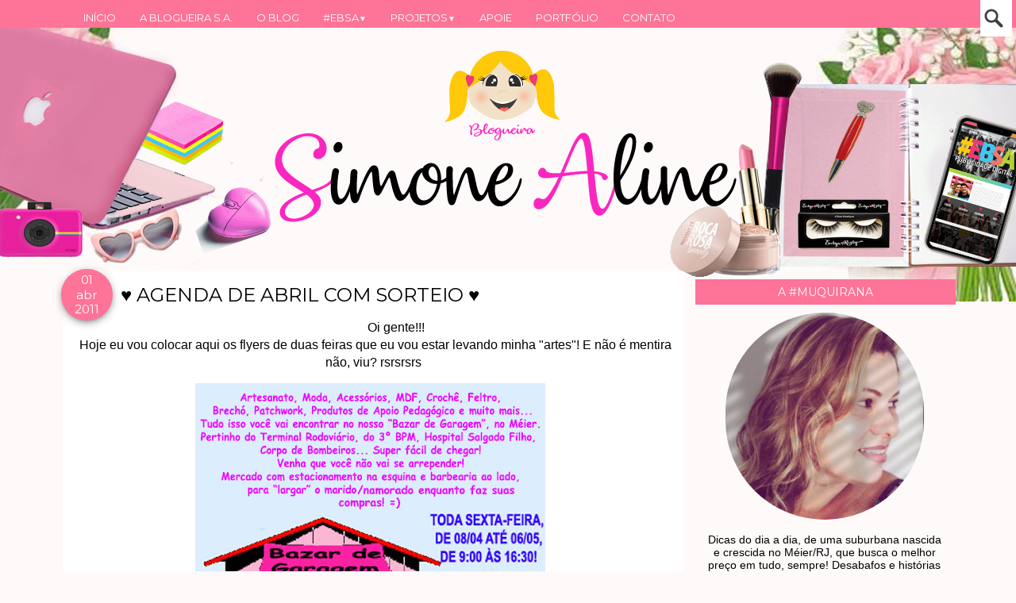

--- FILE ---
content_type: text/html; charset=utf-8
request_url: https://app.dino.com.br/widget/index?partnerid=1845
body_size: 3177
content:


<!DOCTYPE html>

<html>
<head>
    <meta name="viewport" content="width=device-width" />
    <title>Ultimas Notícias</title>
    <script type="text/javascript">
        // Tell the parent iframe what height the iframe needs to be
        function parentIframeResize() {
            var height = '775' ;
            // This works as our parent's parent is on our domain
            parent.parent.resizeIframe(height);
        }
</script>
    <style>
          
        #container-release-list {
           
        }

        #dino-list {
            //padding: 10px;
            border-top: none;
            max-height: 3000px !important;
            float: left;
            width: 100%;
            padding-top: 0;
        }

        #dino-item {
            font-family: Tahoma, Geneva, sans-serif;
            font-size: 11px;
            color: #666;
            margin: 0;
            margin-bottom: 5px;
            border-bottom: 1px solid #f0f0ff;
            padding-bottom: 2px;
        }

        #dino-item-date {
            font-size: 10px;
            color: #16A1C1;
            margin-right: 10px;
            margin-top: 5px;
            float: left;
            width: 100%;
        }

        #dino-item-title {
            color: #888 !important;
            text-decoration: initial;
            display:block;
            margin-top:3px;
        }

        .img-dino-widget {
            border: 1px solid #ccc;
            border-radius: 3px;
            float: left;
            width: 100%;
            overflow: hidden;
            display: flex;
            align-items: center;
            height: 110px;
            margin: 0px;
        }
        
        .img-dino-widget img {
            display: block;
            vertical-align: middle;
            border: 0;
            width: 100%;
            min-width: 126%;
            height: auto;
            margin: -5px;
        }

        div#dino-item {
            float: left;
            width: 99%;
            margin-bottom: 25px;
            border:none !important;
        }

        .title-widget-full h4 {
            font-family: Tahoma, Geneva, sans-serif;
            font-size: 16px;
        }

        .vertodas-widget-dino p a {
            color: #000;
            font-family: Tahoma, Geneva, sans-serif;
            font-size: 9px;
            font-style: italic;
        }

        .vertodas-widget-dino {
            border-bottom: 1px solid #ccc;
            float: left;
            width: 100%;
            margin-top: -27px;
        }

        .dino-logo-fo {
            background-image: url(../Content/images/logo-cinza.png);
            width: 23%;
            height: 30px;
            background-repeat: no-repeat;
            float: right;
            margin-top: 15px;
            background-size: contain;
        }

        .dino-logo-fo:hover {
            background-image: url(../Content/images/logo-azul.png);
            width: 23%;
            height: 30px;
            background-repeat: no-repeat;
            float: right;
            margin-top: 15px;
            background-size: contain;
        }

        .recomendado-dino-widget {
            width: 170px;
            float: right;
        }

        .recomendado-dino-widget p {
            float: left;
            margin: 0;
            margin-top: 15px;
            color: #989898;
            font-family: Tahoma, Geneva, sans-serif;
            font-size: 9px;
            margin-left: 50px;
        }
        #ver-ultimo-video-widget{
            cursor: pointer;
            float: left;
            width: 100%;
            text-align: left;
            margin-top: 8px;
            margin-bottom: 8px;
            font-family: Tahoma, Geneva, sans-serif;
            font-weight: 300;
            font-size: 12px;
        }
        #div-video-hidden-widget{
            display:none;
        }

    </style>
</head>
<body onload="parentIframeResize()">
    <div>
        <div id="rssRepo">
            <div id="container-release-list" class="release-list-container">
                

                <div id="dino-list" class="dino-list">
                    <div class="title-widget-full">
                        
                        
                    </div>


                            <div id="dino-item" class="dino-item">

                                <div class="img-dino-widget">
                                    <a href="?title=do-home-office-a-viagem-cresce-o-aluguel-de-temporada&amp;releaseId=325228&amp;partnerid=1845&amp;" target="_parent"><img src="https://csedinos3.s3.us-east-2.amazonaws.com/122/01b71826-ab65-4c5c-a166-b9340084ca96.jpg?width=240&amp;height=160&amp;quality=85&amp;mode=pad&amp;" alt="Dino - Divulgador de Noticias" title="Dino - Divulgador de Noticias"></a>
                                </div>

                                <span id="dino-item-date" class="dino-item-date">
                                    24/12/2025
                                </span>
                                <br />
                                <a  id="dino-item-title" target="_parent"  class="dino-item-title"
                                                                                 href="https://app.dino.com.br/releases/do-home-office-a-viagem-cresce-o-aluguel-de-temporada-dino890325228131"
                                    title="Do home office &#224; viagem: cresce o aluguel de temporada" 
                                    onmouseover="prnMover(this);" onmouseout="prnMout(this);">
Do home office &#224; viagem: cresce o aluguel de temporada                                </a>
                            </div>
                            <div id="dino-item" class="dino-item">

                                <div class="img-dino-widget">
                                    <a href="?title=civitatis-lanca-expedicoes-a-antartida-de-aviao-ou-cruzeiro&amp;releaseId=321048&amp;partnerid=1845&amp;" target="_parent"><img src="https://csedinos3.s3.us-east-2.amazonaws.com/122/959f4055-e938-4ed9-98a5-23ac86ab30ec.jpg?width=240&amp;height=160&amp;quality=85&amp;mode=pad&amp;" alt="Dino - Divulgador de Noticias" title="Dino - Divulgador de Noticias"></a>
                                </div>

                                <span id="dino-item-date" class="dino-item-date">
                                    24/12/2025
                                </span>
                                <br />
                                <a  id="dino-item-title" target="_parent"  class="dino-item-title"
                                                                                 href="https://app.dino.com.br/releases/civitatis-lanca-expedicoes-a-antartida-de-aviao-ou-cruzeiro-dino890321048131"
                                    title="Civitatis lan&#231;a expedi&#231;&#245;es &#224; Ant&#225;rtida de avi&#227;o ou cruzeiro" 
                                    onmouseover="prnMover(this);" onmouseout="prnMout(this);">
Civitatis lan&#231;a expedi&#231;&#245;es &#224; Ant&#225;rtida de avi&#227;o ou cruzeiro                                </a>
                            </div>
                            <div id="dino-item" class="dino-item">

                                <div class="img-dino-widget">
                                    <a href="?title=goodstorage-atinge-r$-300-milhoes-em-receita-e-expande-em-sp&amp;releaseId=313576&amp;partnerid=1845&amp;" target="_parent"><img src="https://csedinos3.s3.us-east-2.amazonaws.com/122/67020c5b-38cf-47c1-b391-adc9fb06783d.png?width=240&amp;height=160&amp;quality=85&amp;mode=pad&amp;" alt="Dino - Divulgador de Noticias" title="Dino - Divulgador de Noticias"></a>
                                </div>

                                <span id="dino-item-date" class="dino-item-date">
                                    24/12/2025
                                </span>
                                <br />
                                <a  id="dino-item-title" target="_parent"  class="dino-item-title"
                                                                                 href="https://app.dino.com.br/releases/goodstorage-atinge-r%24-300-milhoes-em-receita-e-expande-em-sp-dino890313576131"
                                    title="GoodStorage atinge R$ 300 milh&#245;es em receita e expande em SP" 
                                    onmouseover="prnMover(this);" onmouseout="prnMout(this);">
GoodStorage atinge R$ 300 milh&#245;es em receita e expande em SP                                </a>
                            </div>
                            <div id="dino-item" class="dino-item">

                                <div class="img-dino-widget">
                                    <a href="?title=aluguel-de-temporada-cresce-e-fortalece-o-site-casatemporada&amp;releaseId=325208&amp;partnerid=1845&amp;" target="_parent"><img src="https://csedinos3.s3.us-east-2.amazonaws.com/122/a3af16ca-9f70-4718-af28-c7c7a15a7885.jpg?width=240&amp;height=160&amp;quality=85&amp;mode=pad&amp;" alt="Dino - Divulgador de Noticias" title="Dino - Divulgador de Noticias"></a>
                                </div>

                                <span id="dino-item-date" class="dino-item-date">
                                    23/12/2025
                                </span>
                                <br />
                                <a  id="dino-item-title" target="_parent"  class="dino-item-title"
                                                                                 href="https://app.dino.com.br/releases/aluguel-de-temporada-cresce-e-fortalece-o-site-casatemporada-dino890325208131"
                                    title="Aluguel de temporada cresce e fortalece o site CasaTemporada" 
                                    onmouseover="prnMover(this);" onmouseout="prnMout(this);">
Aluguel de temporada cresce e fortalece o site CasaTemporada                                </a>
                            </div>
                    <div class="vertodas-widget-dino"><p><a target="_parent">Ver todas as notícias</a></p></div>

                    

                    <div class="recomendado-dino-widget">
                        <p>Recomendado por</p>
                        <a href="https://www.dino.com.br/?utm_source=widget-wordpress&utm_medium=cpc&utm_term=widget-wordpress&utm_campaign=widget-wordpress" target="_blank" alt="Divulgue suas notícias"><div class="dino-logo-fo"></div></a>
                    </div>
                </div>
                <div style="background-color: rgba(0,0,0,0.02); text-align: center">
                    
                </div>

                <script type="text/javascript" title="Analytics">
                    var _gaq = _gaq || [];
                    _gaq.push(['Dino._setAccount', 'UA-40144033-1']);
                    _gaq.push(['Dino._setCustomVar', 3, 'partnerList-id', '1845', 3]);
                    _gaq.push(['Dino._trackPageview']);
                    (function () {
                        var ga = document.createElement('script'); ga.type = 'text/javascript'; ga.async = true;
                        ga.src = ('https:' == document.location.protocol ? 'https://ssl' : 'http://www') + '.google-analytics.com/ga.js';
                        var s = document.getElementsByTagName('script')[0]; s.parentNode.insertBefore(ga, s);
                    })();
                </script>
                <script>
                    
                    

                    function escondeVideo() {
                        var x = document.getElementById('div-video-hidden-widget');
                        if (x.style.display == 'none') {
                            x.style.display = 'block';
                        } else {
                            x.style.display = 'none';
                        }
                    }
                </script>
            </div>
        </div>

    </div>

</body>
</html>


--- FILE ---
content_type: text/html; charset=utf-8
request_url: https://www.google.com/recaptcha/api2/aframe
body_size: 266
content:
<!DOCTYPE HTML><html><head><meta http-equiv="content-type" content="text/html; charset=UTF-8"></head><body><script nonce="YaxTvb5m1vcftpdMq8Gw9w">/** Anti-fraud and anti-abuse applications only. See google.com/recaptcha */ try{var clients={'sodar':'https://pagead2.googlesyndication.com/pagead/sodar?'};window.addEventListener("message",function(a){try{if(a.source===window.parent){var b=JSON.parse(a.data);var c=clients[b['id']];if(c){var d=document.createElement('img');d.src=c+b['params']+'&rc='+(localStorage.getItem("rc::a")?sessionStorage.getItem("rc::b"):"");window.document.body.appendChild(d);sessionStorage.setItem("rc::e",parseInt(sessionStorage.getItem("rc::e")||0)+1);localStorage.setItem("rc::h",'1766706721401');}}}catch(b){}});window.parent.postMessage("_grecaptcha_ready", "*");}catch(b){}</script></body></html>

--- FILE ---
content_type: text/javascript; charset=UTF-8
request_url: https://www.simonealine.com/feeds/posts/default/-/Artesanato?alt=json-in-script&callback=related_results_labels_thumbs&max-results=5
body_size: 21025
content:
// API callback
related_results_labels_thumbs({"version":"1.0","encoding":"UTF-8","feed":{"xmlns":"http://www.w3.org/2005/Atom","xmlns$openSearch":"http://a9.com/-/spec/opensearchrss/1.0/","xmlns$blogger":"http://schemas.google.com/blogger/2008","xmlns$georss":"http://www.georss.org/georss","xmlns$gd":"http://schemas.google.com/g/2005","xmlns$thr":"http://purl.org/syndication/thread/1.0","id":{"$t":"tag:blogger.com,1999:blog-3983564501488291806"},"updated":{"$t":"2025-12-23T23:41:17.186-03:00"},"category":[{"term":"Diário da Si"},{"term":"Beleza e Saúde"},{"term":"Vida de Blogueira"},{"term":"Eventos"},{"term":"Diversos"},{"term":"Resenhas \/ Swatches   e   Releases\/Publieditoriais"},{"term":"parcerias"},{"term":"Encontros de Blogueiras"},{"term":"Dicas"},{"term":"Vídeos"},{"term":"blogs"},{"term":"Moda"},{"term":"Cabelos"},{"term":"Comportamento"},{"term":"EBSA"},{"term":"Crianças \/ Filhos"},{"term":"Encontrinhos"},{"term":"Datas Comemorativas"},{"term":"Notícia"},{"term":"Entretenimento e Cultura"},{"term":"Leitura-Textos-Poesias"},{"term":"Esmaltes e Unhas"},{"term":"MegaEventos"},{"term":"Humor"},{"term":"Ação Social \/ Utilidade Pública"},{"term":"Corpo \/ Pele"},{"term":"Resenha"},{"term":"Blogs Parceiros"},{"term":"Viagens-Passeios-Turismo"},{"term":"Resenhas | Swatches |Releases"},{"term":"Casa \/ Decoração"},{"term":"Make"},{"term":"Festas"},{"term":"DIY"},{"term":"Mimos"},{"term":"Artesanato"},{"term":"Família"},{"term":"Recebidos | Jabá | Mimos"},{"term":"Polêmicos"},{"term":"Negócios"},{"term":"Música"},{"term":"4º Encontro Blogueira S.A."},{"term":"Famosos"},{"term":"Bombril para blogs"},{"term":"EBSAfashion"},{"term":"Eu que fiz"},{"term":"Maquiagem"},{"term":"EcoFashion"},{"term":"Selinhos e Presentinhos"},{"term":"Publi"},{"term":"Make Up"},{"term":"Sorteios e Promoções"},{"term":"Cursos e Educação"},{"term":"5º Encontro Blogueira S.A."},{"term":"3º Encontro Blogueira S.A."},{"term":"Veda"},{"term":"Filhotes"},{"term":"Sapatos"},{"term":"O Blog"},{"term":"6º Encontro Blogueira S.A."},{"term":"Fé e Religião"},{"term":"Reciclagem"},{"term":"Viagens"},{"term":"Look do dia"},{"term":"8º Encontro Blogueira S.A."},{"term":"EBSAawards"},{"term":"Mais que palavras"},{"term":"Serviços"},{"term":"Bolsas e Acessórios"},{"term":"Esportes"},{"term":"VEDO"},{"term":"7º Encontro Blogueira S.A."},{"term":"Feiras de Beleza"},{"term":"Blogagens Coletivas"},{"term":"Culinária"},{"term":"EBSAfest"},{"term":"Unhas"},{"term":"Hidratação"},{"term":"Nails"},{"term":"Filmes"},{"term":"Beleza"},{"term":"TAG's"},{"term":"Aniversários"},{"term":"Embelleze"},{"term":"Esmaltes"},{"term":"Look"},{"term":"O Cantinho é Nosso"},{"term":"Decoração"},{"term":"Halloween"},{"term":"#ebsa"},{"term":"Entrevistas"},{"term":"Influenciadores Digitais"},{"term":"Maquiagem Artística"},{"term":"Tag"},{"term":"#EBSA10"},{"term":"Jabá"},{"term":"Política"},{"term":"Viagem"},{"term":"Aniversário do Blog"},{"term":"Desabafos"},{"term":"E.V.A."},{"term":"Proibido para Menores"},{"term":"#CháDaBarbie"},{"term":"Consultório Virtual"},{"term":"Dança"},{"term":"Basquete"},{"term":"Luciana Tostes"},{"term":"especial aniversário"},{"term":"9º Encontro Blogueira S.A."},{"term":"VEDWEEK"},{"term":"patrocinador"},{"term":"Prêmio Influenciadores Digitais"},{"term":"#EBSAtrip"},{"term":"#EmbellezeDosSonhos"},{"term":"Carnaval"},{"term":"Casa da Manicura"},{"term":"Dicas de Beleza"},{"term":"EBSAtrip"},{"term":"Faça você mesmo"},{"term":"Acessórios"},{"term":"BIjuterias"},{"term":"Embelleze dos Sonhos"},{"term":"Filhos"},{"term":"Look Brechó"},{"term":"Natal"},{"term":"Passeios"},{"term":"Pergunta: que eu respondo"},{"term":"Pink"},{"term":"Reformando Móveis"},{"term":"Resultados de Sorteios"},{"term":"Saúde"},{"term":"parceria"},{"term":"Disney"},{"term":"Emagrecimento"},{"term":"Hair Point"},{"term":"Avon"},{"term":"Cronograma Capilar"},{"term":"Dieta"},{"term":"Estética"},{"term":"Fala Pra Mãe: perguntas e respostas"},{"term":"Fitness"},{"term":"Guest Post"},{"term":"Look Baratinho"},{"term":"Animais"},{"term":"Casa"},{"term":"Cinema"},{"term":"Covid-19"},{"term":"Cuidados com a Pele"},{"term":"Layouts e Outras Artes"},{"term":"Moda Íntima"},{"term":"Pergunta: que eu respondo!"},{"term":"Pets"},{"term":"Pintura"},{"term":"Recebidos"},{"term":"Redes Sociais"},{"term":"Viagem para o Exterior"},{"term":"Yenzah"},{"term":"terror"},{"term":"#EmbaixadoresEBSA8"},{"term":"Alzheimer"},{"term":"Confissões"},{"term":"Cozinha"},{"term":"Cílios"},{"term":"Dicas para Blogueiras"},{"term":"F*3-se"},{"term":"Fé"},{"term":"Gastronomia"},{"term":"Idosos"},{"term":"Leads Care"},{"term":"Lola Cosmetics"},{"term":"Marketing Digital"},{"term":"Maternidade"},{"term":"Meditação"},{"term":"Moda Feminina"},{"term":"Negócios da Comunicação"},{"term":"Novex"},{"term":"Perfumes"},{"term":"Release"},{"term":"Sampa"},{"term":"Skincare"},{"term":"São Paulo"},{"term":"Yes Cosmetics"},{"term":"comida"},{"term":"#FamíliaEBSA"},{"term":"Artes"},{"term":"Aspa Cosméticos"},{"term":"Comprinhas"},{"term":"Dentista"},{"term":"Dicas para Youtubers"},{"term":"Emagrecentro"},{"term":"Estetica in Rio"},{"term":"Fantasia"},{"term":"Finados"},{"term":"Games"},{"term":"Influent Minds"},{"term":"Internet"},{"term":"Méier"},{"term":"Palestras"},{"term":"Pandemia"},{"term":"Pechincha"},{"term":"Pele Madura"},{"term":"Praia"},{"term":"Promoção"},{"term":"Reclamações"},{"term":"Reflexão"},{"term":"Releases"},{"term":"Salão Espaço Chic"},{"term":"Sobrancelhas"},{"term":"Solidariedade"},{"term":"Squid"},{"term":"Taxidermia"},{"term":"Tratamentos Estéticos"},{"term":"UauBox"},{"term":"Vestidos"},{"term":"Youtube"},{"term":"joias"},{"term":"Ajuda"},{"term":"Aplicativos"},{"term":"Bijoux"},{"term":"Blogueiras"},{"term":"Calçados"},{"term":"Casamento"},{"term":"Cosméticos"},{"term":"Cosméticos Naturais"},{"term":"Cozinha rosa"},{"term":"Cursos"},{"term":"DarkFlix"},{"term":"Delícias"},{"term":"Desabafo"},{"term":"Descontos"},{"term":"Dia dos Mortos"},{"term":"Disney World"},{"term":"Encontro Anual de Blogs 2014"},{"term":"Enleva na Moral"},{"term":"Escola"},{"term":"Estudos"},{"term":"Família Novex"},{"term":"Gatos"},{"term":"Influenciadores"},{"term":"Inspiração"},{"term":"Instagram"},{"term":"Jogos online"},{"term":"Kaedo"},{"term":"Marketing de Influência"},{"term":"Menopausa"},{"term":"Musa"},{"term":"Mãe de Atleta"},{"term":"Nail Art"},{"term":"Orlando"},{"term":"Pais Idosos"},{"term":"Produtos de Beleza"},{"term":"Projetos"},{"term":"Prosa"},{"term":"Psicologia"},{"term":"Recargas Novex"},{"term":"Receitas"},{"term":"Ruby Rose"},{"term":"Sobrancelhas Design"},{"term":"Terceira Idade"},{"term":"Tutorial"},{"term":"UauTeam"},{"term":"Vida de mãe"},{"term":"Vitay"},{"term":"Vult"},{"term":"Xamone"},{"term":"dailus"},{"term":"doces"},{"term":"ead"},{"term":"looks incríveis"},{"term":"#EBSAensina"},{"term":"#EmbellezeNaDisney"},{"term":"#Inspire"},{"term":"#JuntosSomosMelhores"},{"term":"#ManasBlow"},{"term":"#TimeEDS"},{"term":"AACD"},{"term":"Academia"},{"term":"Agendas personalizadas"},{"term":"Anel Solitário"},{"term":"Anel de ouro"},{"term":"Ano Novo"},{"term":"Armarinho"},{"term":"Arthys Express"},{"term":"Aspa"},{"term":"Atletas"},{"term":"Autoconhecimento"},{"term":"BBB"},{"term":"Batom"},{"term":"Batom Matte"},{"term":"Bem-estar"},{"term":"Bichanos"},{"term":"BioParque do Rio"},{"term":"Biquinis"},{"term":"Black Friday"},{"term":"Blogagem Coletiva"},{"term":"Blogger"},{"term":"Blogosfera"},{"term":"Blogueira"},{"term":"Bolsas"},{"term":"Bordado"},{"term":"Bottero"},{"term":"Box por assinatura"},{"term":"Brechó"},{"term":"Campanha"},{"term":"Carioca suburbana"},{"term":"Cemitério"},{"term":"Clear Derma Solutions"},{"term":"Clínica Popular"},{"term":"Coaching"},{"term":"Colaboradores"},{"term":"Coronavirus"},{"term":"Criolipólise"},{"term":"Decoração com Bolas"},{"term":"Dellara"},{"term":"Di Santinni"},{"term":"Dia das Mães"},{"term":"Divulgação"},{"term":"Diário"},{"term":"Dona de Casa"},{"term":"EBSAfair"},{"term":"EBSApocket"},{"term":"Easy Hair"},{"term":"Embaixadores"},{"term":"Empalhamento de Animais"},{"term":"Entretenimento"},{"term":"Esoterismo"},{"term":"Espaço Fitness"},{"term":"Esporte"},{"term":"Essenze Di Pozzi"},{"term":"Estética in Rio"},{"term":"Eu Indico"},{"term":"Evento online"},{"term":"Filhos Idosos"},{"term":"Filmes de terror"},{"term":"Fluminense"},{"term":"Fotos"},{"term":"Foz do Iguaçu"},{"term":"Geneviève"},{"term":"Grupo Boticário"},{"term":"Henna"},{"term":"Hidratante"},{"term":"Histórias de Vida"},{"term":"Home Office"},{"term":"Home Tester"},{"term":"Home Tester Club"},{"term":"Hospedagem"},{"term":"Hotel"},{"term":"Influência Digital"},{"term":"Inspirações"},{"term":"Jardim do Méier"},{"term":"Jogos"},{"term":"Jóias"},{"term":"La Bella Liss"},{"term":"Laboratório Musa"},{"term":"Leitura"},{"term":"Livros"},{"term":"Low Carb"},{"term":"Mary Kay"},{"term":"Material Escolar"},{"term":"Meias"},{"term":"Mentoria"},{"term":"Meu Pai"},{"term":"Microinfluenciadores"},{"term":"Moda Praia"},{"term":"Morte"},{"term":"Motivacional"},{"term":"Mulher"},{"term":"Muquiranas"},{"term":"Musa Cosméticos"},{"term":"Máscaras de Tecido"},{"term":"Mão de Vaca"},{"term":"Natucor"},{"term":"Natura"},{"term":"Nova América"},{"term":"Omo"},{"term":"Outubro Rosa"},{"term":"Pantene"},{"term":"Papo"},{"term":"Passo a passo"},{"term":"Premiação"},{"term":"Presentes Criativos"},{"term":"PressKit"},{"term":"Princípia"},{"term":"Professor online"},{"term":"Promoções"},{"term":"Pulseiras"},{"term":"Quadrinhos"},{"term":"Racismo"},{"term":"Reiki"},{"term":"Resenhas"},{"term":"Rio de Janeiro"},{"term":"Saias"},{"term":"Salon Line"},{"term":"Saudade"},{"term":"Saudável"},{"term":"Semijóias"},{"term":"Tattoo"},{"term":"Teleton"},{"term":"Textos"},{"term":"Top blogueiras"},{"term":"Transformação"},{"term":"Unhas Decoradas"},{"term":"Unhas postiças"},{"term":"Universal"},{"term":"Vida"},{"term":"Vita Seiva"},{"term":"Vitamina C"},{"term":"Vitaminas"},{"term":"Viviane Coutinho"},{"term":"Voluntariado"},{"term":"Whindersson Nunes"},{"term":"Wordpress"},{"term":"Ykas"},{"term":"botas"},{"term":"brincos de eva"},{"term":"cordão"},{"term":"dermocosméticos"},{"term":"enleva"},{"term":"estilo"},{"term":"gestação"},{"term":"glitter"},{"term":"hábitos de consumo"},{"term":"jogos gratuitos"},{"term":"kinoplex"},{"term":"minimalismo"},{"term":"mãezica"},{"term":"nutrição"},{"term":"perfumes famosos"},{"term":"perfumes importados"},{"term":"restaurante"},{"term":"roupas femininas"},{"term":"sapatos femininos"},{"term":"top 10"},{"term":"tratamento capilar"},{"term":"zaful"},{"term":"Óleo de coco"},{"term":"#30dadedessa"},{"term":"#BoraCausar"},{"term":"#CadaSapatinhoImporta"},{"term":"#CaravanaEBSA5"},{"term":"#ConectaEmbelleze"},{"term":"#DistânciaSalva"},{"term":"#EBSA8"},{"term":"#FalaPraMãe"},{"term":"#NBAhouseRio"},{"term":"#Realize"},{"term":"#Rio2016"},{"term":"#TeAmoDeLonge"},{"term":"#Top10Embelleze"},{"term":"#ervikoficial #abelezatranscende #ervikbemestar"},{"term":"10º Encontro Blogueira S.A."},{"term":"25 anos de casados"},{"term":"46 anos"},{"term":"7 dias liss"},{"term":"AZ Moda"},{"term":"Abrigo"},{"term":"Abundância"},{"term":"Acampamento"},{"term":"Acampar"},{"term":"Acerola e Hibisco"},{"term":"Adele Morse"},{"term":"Adidas"},{"term":"Administração"},{"term":"Adolescentes"},{"term":"Adote"},{"term":"Adote um focinho"},{"term":"Adoção"},{"term":"Advice"},{"term":"Alergias"},{"term":"Alimentação"},{"term":"Aluguel de cadeira de rodas"},{"term":"Ambientes tóxicos"},{"term":"America Chip"},{"term":"Amizade"},{"term":"Amoo Bijoux"},{"term":"Amor Eterno"},{"term":"Amor Maior"},{"term":"Amor de 4 patas"},{"term":"Ana Soares"},{"term":"Analfabetismo"},{"term":"Anel Chuveirinho"},{"term":"Angel Powder"},{"term":"Animes"},{"term":"Aniversário do Méier"},{"term":"Anos Dourados"},{"term":"Anéis"},{"term":"Aplique capilar"},{"term":"Aposentadoria"},{"term":"App"},{"term":"AquaRio"},{"term":"Arco Minnie"},{"term":"Arezzo"},{"term":"Argan"},{"term":"Argila Branca"},{"term":"Argiloterapia"},{"term":"Arnica"},{"term":"Arraiá"},{"term":"Artys Express"},{"term":"Asma"},{"term":"Assessoria"},{"term":"Atendimento Online"},{"term":"Atleta de basquete"},{"term":"Aulas a distancia"},{"term":"Aulas online"},{"term":"Aulas para o cérebro"},{"term":"Aussie Grill"},{"term":"Autistic Fox"},{"term":"Autoavaliação profissional"},{"term":"Autocuidado"},{"term":"Autoestima"},{"term":"Autoestima abalada"},{"term":"Aventura"},{"term":"BB Cream"},{"term":"BICA"},{"term":"Backup"},{"term":"Bailarina"},{"term":"Bailarinos"},{"term":"Ballet"},{"term":"Bambuliz"},{"term":"Banho"},{"term":"Barco do Amor"},{"term":"Barra de São João"},{"term":"Base"},{"term":"Batom Cremoso"},{"term":"Batom Líquido"},{"term":"Batom Metálico"},{"term":"Batons"},{"term":"Bauducco"},{"term":"Beach Resort"},{"term":"Beauty Brands"},{"term":"Beauty Fair"},{"term":"Beauty Full"},{"term":"BeautyColor"},{"term":"Beda"},{"term":"Bela Carioca"},{"term":"Beleza Brasil"},{"term":"Bellas Unhas"},{"term":"Belliz Company"},{"term":"Beneficentes"},{"term":"Bermudas"},{"term":"Beta"},{"term":"Biblioteca"},{"term":"Bio Extratus"},{"term":"Bio Soft"},{"term":"Biomassa de Banana"},{"term":"Biquini"},{"term":"Biquíni e maiô"},{"term":"Biscoito Canino"},{"term":"BlackFriday"},{"term":"Blazer"},{"term":"Blogger. Blog"},{"term":"Blogosfera Old School"},{"term":"Blogueira Profissional"},{"term":"Blogueira SA"},{"term":"Blow Gummies"},{"term":"Blow Gummines"},{"term":"BlowFriday"},{"term":"Blowgummies"},{"term":"Blowzinhas"},{"term":"Blusas Femininas"},{"term":"Boate Flutuante"},{"term":"Boca Rosa"},{"term":"Boca Rosa Academy"},{"term":"Boca Rosa Company"},{"term":"Bomba Capilar"},{"term":"Bondade"},{"term":"Bonequinha"},{"term":"Botanical Slimming"},{"term":"Botox"},{"term":"Brilho"},{"term":"Brincos"},{"term":"Brinquedos"},{"term":"Brownie"},{"term":"Brownitos"},{"term":"Buffalo"},{"term":"Bullying"},{"term":"Busca de emprego"},{"term":"Buser"},{"term":"Busesr"},{"term":"Búzios"},{"term":"CBC"},{"term":"CDMED"},{"term":"CLacs"},{"term":"Cabana Bay"},{"term":"Cabeceira"},{"term":"Cabeleireiro"},{"term":"Cabelo Black"},{"term":"Cabelo colorido"},{"term":"Caderno Inteligente"},{"term":"Cadernos"},{"term":"Cafuné"},{"term":"Café"},{"term":"Calculadoras"},{"term":"Calçados Infantis"},{"term":"Cama"},{"term":"Cama elástica"},{"term":"Camisas"},{"term":"Campanha Omo"},{"term":"Campeonato de Dança"},{"term":"Camping"},{"term":"Canetas"},{"term":"Cantinho"},{"term":"Carol blá blá blá"},{"term":"Carrapatinho"},{"term":"Carrefour"},{"term":"Carreira"},{"term":"Cartoon"},{"term":"Casa Hope"},{"term":"Casa Ronald McDonald's"},{"term":"Casa com Pallet"},{"term":"Casa da Toalha"},{"term":"Casa rosa"},{"term":"Catharine Hill"},{"term":"Causei"},{"term":"Cecom"},{"term":"Celular"},{"term":"Cenário para vídeos"},{"term":"Chapéu"},{"term":"Chocolate Saudável"},{"term":"Chroma Key"},{"term":"Chuteira"},{"term":"Chuteira Society"},{"term":"Chuvas"},{"term":"Chá de Hibisco"},{"term":"Cinema em Casa"},{"term":"Cintas"},{"term":"Cirurgia LCA"},{"term":"Climatério"},{"term":"Club Med"},{"term":"Clube dos Influenciadores"},{"term":"Clóvis Calçados"},{"term":"Coelho"},{"term":"Cola para cílios"},{"term":"Colar"},{"term":"Colar de ouro"},{"term":"Colar riviera"},{"term":"Colares"},{"term":"Colágeno"},{"term":"Colégio Santa Mônica"},{"term":"Comida Australiana"},{"term":"Comida Natural para pets"},{"term":"Comida de Cachorro"},{"term":"Compra na Internet"},{"term":"Compras na internet"},{"term":"Concurso Cultural"},{"term":"Conecta"},{"term":"Conecta Embelleze"},{"term":"Conexa Saúde"},{"term":"Congresso de Influenciadores"},{"term":"Conscientização"},{"term":"Conservação Ambiental"},{"term":"Consumo Consciente"},{"term":"Conversa"},{"term":"Cookie Dourado"},{"term":"Cookies"},{"term":"Copa do Mundo"},{"term":"Corda de Pular"},{"term":"Corona Vírus"},{"term":"Coronavírus"},{"term":"Cosméticos Profissionais"},{"term":"Covid"},{"term":"Cria Tudo"},{"term":"Crianças"},{"term":"Criomodelagem"},{"term":"Cropped"},{"term":"Cruz Verde"},{"term":"Crítica"},{"term":"Cubo Mágico"},{"term":"Cuidados Pós-Parto"},{"term":"Cultura"},{"term":"Cupons Mágicos"},{"term":"Cupons de Desconto"},{"term":"Curadoria de conteúdo"},{"term":"Curitiba"},{"term":"Curly Care"},{"term":"Curly Space"},{"term":"Curriculo"},{"term":"Curso Normal"},{"term":"Curso WN"},{"term":"Curso do Whindersson"},{"term":"Curso online de administração"},{"term":"Curso para o cérebro"},{"term":"Cursos Profissionalizantes"},{"term":"Customização"},{"term":"Cães e Gatos"},{"term":"DR"},{"term":"Dança de Rua"},{"term":"Danças Urbanas"},{"term":"De repente 30"},{"term":"Decolar"},{"term":"Democratização da Beleza"},{"term":"Depilação a Laser"},{"term":"Dermatologista"},{"term":"Desaba"},{"term":"Desafios"},{"term":"Desenho"},{"term":"Desenhos"},{"term":"Desfile de Blogueiras"},{"term":"Design"},{"term":"Design de Sobrancelhas"},{"term":"Destino Natureza"},{"term":"Deus é mais"},{"term":"Deusa Praiana"},{"term":"Devaneios"},{"term":"Dia de Reis"},{"term":"Dia de festa"},{"term":"Dia dos Pais"},{"term":"Dia-a-dia"},{"term":"Dias difíceis"},{"term":"Dicas de Dona de Casa"},{"term":"Dicas para Inffluenciadores"},{"term":"Dieta cetogênica"},{"term":"Discovery"},{"term":"Discriminação"},{"term":"Disney. CityWalk"},{"term":"Divas"},{"term":"Doce de vó"},{"term":"Domingo de Páscoa"},{"term":"Domínio"},{"term":"Dona-de-Casa"},{"term":"Donatti Cosméticos"},{"term":"Donatti Professionale"},{"term":"Downy"},{"term":"Dr.Dolittle"},{"term":"Drogarias Pacheco"},{"term":"Dágua Natural"},{"term":"ET"},{"term":"Eco Glitter"},{"term":"Edição de Vídeos"},{"term":"Educação Ambiental"},{"term":"Ella Store"},{"term":"Embalagens"},{"term":"Embelleze VD"},{"term":"Empalhamento"},{"term":"Empatinhas"},{"term":"Empreendedoras"},{"term":"Emprego dos Sonhos"},{"term":"Empório Jardim"},{"term":"Enchentes"},{"term":"Energia Vital"},{"term":"Energia do Amor"},{"term":"Enfeites"},{"term":"Ervik"},{"term":"Escalda pés"},{"term":"Escolares"},{"term":"Escova"},{"term":"Espaço Coworking"},{"term":"Espiritualidade"},{"term":"Estampas Coloridas"},{"term":"Estilo boho"},{"term":"Estojo"},{"term":"Estudo"},{"term":"Estácio"},{"term":"Estética ìntima"},{"term":"Eternea"},{"term":"Eu e Deus"},{"term":"Europa"},{"term":"Evelyn Regly"},{"term":"Everk"},{"term":"Exames Populares"},{"term":"Exercício em Casa"},{"term":"Expo Beleza Beauty"},{"term":"Extrato vegetal"},{"term":"Facas Fofas"},{"term":"Facas de terror"},{"term":"Faculdade"},{"term":"Família Completa"},{"term":"Farmácia de manipulação"},{"term":"Fashion Hunter"},{"term":"Fast Escova"},{"term":"Faxina"},{"term":"Feberj"},{"term":"Felipe Mariano"},{"term":"Feminize"},{"term":"Feng Shui"},{"term":"Feriado"},{"term":"Festa Junina"},{"term":"Filantropia"},{"term":"Filtro Solar"},{"term":"Fim de Ano"},{"term":"Finanças"},{"term":"Fioterapia"},{"term":"Firo Liro"},{"term":"Fita Segura Celular"},{"term":"Fita de Cetim"},{"term":"Fixadores"},{"term":"Flash Tattoos"},{"term":"Flávia Magnani"},{"term":"Flórida"},{"term":"Food"},{"term":"For Beauty"},{"term":"Forever 21"},{"term":"Forever Liss"},{"term":"Fotografia"},{"term":"Francisca Joias"},{"term":"FreeBrands"},{"term":"FreeCô"},{"term":"FreeWipes"},{"term":"Férias"},{"term":"Galeria Tricot"},{"term":"Gambo"},{"term":"Gamificação"},{"term":"Garden Party"},{"term":"Garfield"},{"term":"Geek"},{"term":"Gelato de Cereja"},{"term":"Gender-related resume gap"},{"term":"Ginástica para o cérebro"},{"term":"Gloss natural"},{"term":"GloxMe"},{"term":"Glúten"},{"term":"Gold Speel"},{"term":"Gorila Clube"},{"term":"Gratuito"},{"term":"Grippon"},{"term":"Grisalhos"},{"term":"GrupoSkalaLola"},{"term":"Guarulhos"},{"term":"HNMD"},{"term":"Hair Spray"},{"term":"Haskell"},{"term":"Havan"},{"term":"Hialutônico"},{"term":"Hidramais"},{"term":"Hidratante para Mãos"},{"term":"Hidratantes"},{"term":"Hidratação de Salão em Casa"},{"term":"Hidratação profunda"},{"term":"Hipoalergênicos"},{"term":"Hits Speciallitá"},{"term":"Hoje Vou Assim Off"},{"term":"Holywins"},{"term":"Home Care"},{"term":"Homenagens"},{"term":"Hora do Lanche"},{"term":"Horas Iguais"},{"term":"Hortiflix"},{"term":"Hortifruti"},{"term":"Hot Dog"},{"term":"Hotel DO"},{"term":"Hotéis"},{"term":"ID"},{"term":"Ibirapuera"},{"term":"Ibis"},{"term":"Ideias para Casa"},{"term":"Ilustração"},{"term":"Imperator"},{"term":"Indicações"},{"term":"Inoar"},{"term":"Inspiração Diária"},{"term":"Instituto Embelleze"},{"term":"Instituto Yduqs"},{"term":"Internação"},{"term":"Inverno"},{"term":"It Girl"},{"term":"Jardim"},{"term":"Jardim Botânico"},{"term":"Jerome Brouillet"},{"term":"Jogos Olímpicos"},{"term":"Jogos de dinheiro"},{"term":"Joguinhos"},{"term":"Jump"},{"term":"Jundiaí"},{"term":"Kanechom"},{"term":"Karen Lima"},{"term":"Kert"},{"term":"Kibumbum"},{"term":"Kissu"},{"term":"Kopenhagen"},{"term":"Lady Discreet"},{"term":"Lanches"},{"term":"Lancôme"},{"term":"Lançamento"},{"term":"Lançamentos"},{"term":"Lapa"},{"term":"Lar"},{"term":"Lareiras"},{"term":"Laços"},{"term":"Le Feminine"},{"term":"Leave-In"},{"term":"Left Cosméticos"},{"term":"Leitura de Cartas"},{"term":"Lembrancinha de Bis"},{"term":"Lembrancinha gratuita de Páscoa"},{"term":"Lendas Urbanas"},{"term":"Limpeza"},{"term":"Limpeza de pele"},{"term":"Lingerie"},{"term":"Linha Uva"},{"term":"Lixo"},{"term":"Lixo eletrônico"},{"term":"Loira do Banheiro"},{"term":"Loiros"},{"term":"Loja Folha Verde"},{"term":"Loja de Departamentos"},{"term":"Loja de maquiagem"},{"term":"Lojas"},{"term":"Lojas baratas"},{"term":"Lojas na estrada"},{"term":"Lojistas de Moda"},{"term":"Lola From Rio"},{"term":"Look Rosa"},{"term":"Loungewear"},{"term":"Lu Pimentel Assessoria"},{"term":"Lux"},{"term":"Lux Botanicals"},{"term":"Lápis"},{"term":"MB Odontologia"},{"term":"MG"},{"term":"MIckey Mouse"},{"term":"MIcroblanding"},{"term":"Made in China"},{"term":"Magic Kingdom"},{"term":"Maio"},{"term":"Mais de Mim"},{"term":"Maiô"},{"term":"Makiê"},{"term":"Maldade"},{"term":"Maluli"},{"term":"Malévola 2"},{"term":"Mangueira"},{"term":"Maquiador"},{"term":"Maquiagem A"},{"term":"Maracanã"},{"term":"Mariana Baeta"},{"term":"Marido de Blogueira"},{"term":"Marinho's Fotografia"},{"term":"Marketing Day"},{"term":"Marketing genial"},{"term":"Mascaras de proteção"},{"term":"Mauá"},{"term":"McDia Feliz"},{"term":"McDonald's"},{"term":"Medicamentos"},{"term":"Medicina Chinesa"},{"term":"Medina"},{"term":"MeetUp"},{"term":"Meia Idade"},{"term":"Melhor Ator"},{"term":"Melhor loja de cosméticos do Rio"},{"term":"Melhor preço do Rio"},{"term":"Melhor site de jogos"},{"term":"Memes"},{"term":"MenFirst"},{"term":"Menstruação"},{"term":"Mercado Extra"},{"term":"Mesa posta"},{"term":"Meu fã nº1"},{"term":"Meu gato é uma figura"},{"term":"Meus Cachos"},{"term":"Meus Pais"},{"term":"Midia Kit"},{"term":"Mil Ótica"},{"term":"Milla Cabral"},{"term":"Miltinho"},{"term":"Minas Gerais"},{"term":"Minha Loja"},{"term":"Misticismo"},{"term":"Mochila"},{"term":"Moda Masculina"},{"term":"Moda Mundo Circuito"},{"term":"Modinhas"},{"term":"Monetização"},{"term":"Mortage Calculator"},{"term":"Morumbi"},{"term":"Mudanças"},{"term":"Muquiranas Brasil"},{"term":"Museu de Cera"},{"term":"My Make Rio"},{"term":"My Shoes"},{"term":"Mágica"},{"term":"Máscaras Personalizadas"},{"term":"Mãe de Idosos"},{"term":"Mãos"},{"term":"Móveis"},{"term":"NBB"},{"term":"NBC"},{"term":"Namastê"},{"term":"National Geografic"},{"term":"Natura Una"},{"term":"Nike"},{"term":"Nina Ricci"},{"term":"No Cenáculo"},{"term":"Nosso Mês"},{"term":"Nova Muriel"},{"term":"Novex Vitay"},{"term":"Novez"},{"term":"Nutricionista"},{"term":"OGato Design"},{"term":"ORAL B"},{"term":"Obra"},{"term":"Obra do Berço"},{"term":"Oceane Femme"},{"term":"Oh Carol!"},{"term":"Ohana"},{"term":"Olhos com glitter"},{"term":"Olimpíadas 2024"},{"term":"Omo Puro Cuidado"},{"term":"Ong"},{"term":"Ongles"},{"term":"Opiniões"},{"term":"Oportunidades"},{"term":"Orkut"},{"term":"Orquidea Negra"},{"term":"Os Suburbanos"},{"term":"Os melhores da internet"},{"term":"Oscar"},{"term":"Ouro"},{"term":"Paco Rabanne"},{"term":"Palha Italiana"},{"term":"Panamá"},{"term":"Panelas rosa"},{"term":"Papai"},{"term":"Papel Decor"},{"term":"Papel de Parede"},{"term":"Papelaria"},{"term":"Papelaria Club"},{"term":"Paraná"},{"term":"Parede de Tijolinhos"},{"term":"Parque"},{"term":"Pará"},{"term":"Passaporte"},{"term":"Passeio de Barco"},{"term":"Patrocínio"},{"term":"Pau de Lenha"},{"term":"Paz"},{"term":"Pedras Preciosas"},{"term":"Pegada que salva"},{"term":"Pensamentos"},{"term":"Perda de peso"},{"term":"Perimenopausa"},{"term":"Perucas"},{"term":"Pesquisa"},{"term":"Pessoas Difíceis"},{"term":"PetLovers"},{"term":"Peças Coringas"},{"term":"Piercing"},{"term":"Pincéis"},{"term":"Pipoca"},{"term":"Pitbull Yorkshire"},{"term":"Pizza"},{"term":"Plancton Professional"},{"term":"Planejamento de Vida"},{"term":"Planner"},{"term":"Planner 2025"},{"term":"Planner completo"},{"term":"Planos"},{"term":"Plataforma"},{"term":"Platinada"},{"term":"Poker"},{"term":"Pokémon"},{"term":"Policlínica"},{"term":"Poltrona Decorativa"},{"term":"Poltrona para sala"},{"term":"Poltrona rosa"},{"term":"Pomadas"},{"term":"Portal da Bolsa"},{"term":"Posição de Yoga"},{"term":"Poupança"},{"term":"Power Max Embelleze"},{"term":"Poww"},{"term":"Prada"},{"term":"Preconceito"},{"term":"Presentes"},{"term":"Press Kit"},{"term":"Preço Popular"},{"term":"Preço bom"},{"term":"Pri Lessa"},{"term":"Produtos de Higiene"},{"term":"Produtos de limpeza"},{"term":"Produtos especiais para cacheadas e crespas"},{"term":"Professora"},{"term":"Progressiva"},{"term":"Progressiva no chuveiro"},{"term":"Progressiva passo único"},{"term":"Projeto Social"},{"term":"Protesto"},{"term":"Protetor Solar"},{"term":"Proteção Fashion"},{"term":"Pré-Poo Perfeito"},{"term":"Prêmio Atualidade Cosmética"},{"term":"Prêmio Influenciadores"},{"term":"Prêmios"},{"term":"Publieditorial"},{"term":"Pulseira Riviera"},{"term":"Páscoa"},{"term":"Pão de queijo"},{"term":"Pé de coelho"},{"term":"Pérolas Pro-Vitaminas"},{"term":"Pérolas PróV"},{"term":"Pés"},{"term":"Pó facial"},{"term":"Pós treino"},{"term":"Pôr do Sol"},{"term":"Quadros"},{"term":"Queda capilar"},{"term":"Queratina hidrolisada"},{"term":"Quintal"},{"term":"RIOBEL"},{"term":"Rafain Churrascaria Show"},{"term":"Raka Minelli"},{"term":"Ranço"},{"term":"Raposa Drogada"},{"term":"Ração para Pelagem"},{"term":"Realce Esmaltes"},{"term":"Reaproveitando Vasos"},{"term":"Recarga Noturna"},{"term":"Receitinhas"},{"term":"Red Bull"},{"term":"Red Bull Dance Your Style"},{"term":"Reflexões"},{"term":"Reforma"},{"term":"Relacionamentos"},{"term":"Relaxamento"},{"term":"Relação"},{"term":"Renda Extra"},{"term":"Renda Guipir"},{"term":"Reposição de Massa"},{"term":"Revitay"},{"term":"Rexona by Anitta"},{"term":"Rio Sul"},{"term":"Rio Sul Vistos"},{"term":"RioBelleza"},{"term":"Risqué"},{"term":"Rodrigo Santana"},{"term":"Romero Britto"},{"term":"Rosa"},{"term":"Rosto"},{"term":"Rotaroots"},{"term":"Roteiro da Vida"},{"term":"Roupa Suja"},{"term":"Roupa Yoga"},{"term":"Roupa de Cama mesa e banho"},{"term":"Roupa de ginástica"},{"term":"Roupa fitness"},{"term":"Royal Canin"},{"term":"Réveillon"},{"term":"SKNY"},{"term":"SPA"},{"term":"Sabonete Líquido"},{"term":"Sabão em Pó"},{"term":"Safire"},{"term":"Saia Midi"},{"term":"Saia longa"},{"term":"SalonBox"},{"term":"Salva Cabelo"},{"term":"Salão Rosa"},{"term":"Sapatilhas"},{"term":"Saúde\u003C Pandemia"},{"term":"Secante de Esmaltes"},{"term":"Secrets"},{"term":"Seduction Make"},{"term":"Seja Grato"},{"term":"Serasa"},{"term":"Setembro amarelo"},{"term":"Shadowban"},{"term":"Shampoo"},{"term":"Shopping Bloggers"},{"term":"Shorts jeans"},{"term":"Shot Poderoso"},{"term":"Shot para cabelos"},{"term":"Skala"},{"term":"Slime"},{"term":"Sobremesas"},{"term":"Soft Hair"},{"term":"Sofás"},{"term":"Solitaire.org"},{"term":"Soluzione"},{"term":"Sombras"},{"term":"Sonhos"},{"term":"Sonhos na DIsney"},{"term":"Sorriso"},{"term":"Sorteios"},{"term":"Soul Good"},{"term":"SpaDay"},{"term":"Spam"},{"term":"Spin Casino"},{"term":"Spray"},{"term":"Stephen Knoll"},{"term":"Stitch"},{"term":"Stoned Fox"},{"term":"Stop Food Waste Day"},{"term":"Style Haul"},{"term":"Sucesso"},{"term":"Sunset Boat"},{"term":"Super Babosão"},{"term":"SuperFoods"},{"term":"Supera"},{"term":"Suplemento"},{"term":"Suplementos"},{"term":"Sweet Professional"},{"term":"Sweet anda spicy"},{"term":"Séries"},{"term":"Síndrome do Impostor"},{"term":"TV"},{"term":"Tags"},{"term":"Tamancos"},{"term":"Tami Araujo"},{"term":"Tapete de Yoga"},{"term":"Tarot"},{"term":"Tarô"},{"term":"Tati Delícias"},{"term":"Tatiana Lobo"},{"term":"Tattoo Week"},{"term":"Tatuagem"},{"term":"Tatuagem Metalizada"},{"term":"Teatro"},{"term":"Tecido impermeável"},{"term":"Tecnologia"},{"term":"Telemedicina"},{"term":"Telemensagens"},{"term":"Televisão"},{"term":"Tena"},{"term":"Tendências"},{"term":"Teste de Produtos"},{"term":"Tetra Pak"},{"term":"That Girl"},{"term":"That Man"},{"term":"The Beauty Salon"},{"term":"The Father"},{"term":"Tie Dye"},{"term":"Tik Tok"},{"term":"TimeEDS"},{"term":"Tintura"},{"term":"Toalhas"},{"term":"Top 10 Embelleze"},{"term":"Top Beauty"},{"term":"ToyArt"},{"term":"Trabalho"},{"term":"Trabalhos Manuais"},{"term":"Tratamento dentário"},{"term":"Treino"},{"term":"Tricologia"},{"term":"Turistando"},{"term":"Turma da Mônica"},{"term":"Tutoriais"},{"term":"Tênis"},{"term":"UGC Creator"},{"term":"Uber"},{"term":"Uber de ônibus"},{"term":"Uma Pitada de Sorte"},{"term":"Umectação"},{"term":"Unhas de gel"},{"term":"Unisuam"},{"term":"Universidade"},{"term":"Urbanik"},{"term":"Urbanik Esmaltes"},{"term":"Urso Panda"},{"term":"Vakinha"},{"term":"Varizes"},{"term":"Vedika"},{"term":"Vegano"},{"term":"Velório"},{"term":"Verde Militar"},{"term":"Vertix"},{"term":"Vestibular"},{"term":"Vestido"},{"term":"Vestido Militar"},{"term":"Vestidos de Tricô"},{"term":"Vestuário"},{"term":"Veterinária"},{"term":"Viagem pra Disney"},{"term":"Vida Nova"},{"term":"Visto Americano"},{"term":"Vitaminas Capilares"},{"term":"Vitaminas para o cabelo"},{"term":"Vitapés"},{"term":"Vivencie a Jornada"},{"term":"Vlogs"},{"term":"Voluntário Digital"},{"term":"Vonter"},{"term":"Voodoo"},{"term":"Vício Feminino"},{"term":"Walt Disney"},{"term":"Wanessa Braga"},{"term":"Wella"},{"term":"Werner Coiffeur"},{"term":"WetnWild"},{"term":"Whey"},{"term":"Widi Care"},{"term":"WorkBlog"},{"term":"Xavasca"},{"term":"Yentox"},{"term":"Yoga"},{"term":"Yoga para Iniciantes"},{"term":"Yogini"},{"term":"Yoki"},{"term":"YouPix"},{"term":"Yves Saint Laurent"},{"term":"Zombie Walk"},{"term":"Zona Norte RJ"},{"term":"acelerar o metabolismo"},{"term":"acessorios sofisticados"},{"term":"acessórios para celular"},{"term":"acessórios rosa"},{"term":"achadinhos"},{"term":"alongamento"},{"term":"aluguel"},{"term":"amuletos de sorte"},{"term":"andressa ganacin"},{"term":"artista pintor de cães"},{"term":"artrite"},{"term":"artrose"},{"term":"atitudes"},{"term":"aula EAD"},{"term":"aula online"},{"term":"azeite italiano"},{"term":"bailinho infantil"},{"term":"bailinho pet"},{"term":"banheiro rosa"},{"term":"beco do batman"},{"term":"beleza íntima"},{"term":"bem estar"},{"term":"blogar. blogueira"},{"term":"blowzinha"},{"term":"bodas de prata"},{"term":"bortoluzzo"},{"term":"box"},{"term":"bumbum lisinho"},{"term":"cabelo de cria"},{"term":"cabelos alinhados"},{"term":"cabelos tratados"},{"term":"calculadora de financiamento"},{"term":"calculadora de refinanciamento"},{"term":"calculadoras de calorias"},{"term":"caldo em pó"},{"term":"caldo maggi"},{"term":"calça"},{"term":"calçados femininos"},{"term":"camarote do king"},{"term":"campeonato"},{"term":"candy crush farm"},{"term":"carnaval 2024"},{"term":"carnaval rio de janeiro"},{"term":"carpayment"},{"term":"cases"},{"term":"china"},{"term":"chocker"},{"term":"cinco sentidos"},{"term":"como calcular financiamento"},{"term":"como fazer cálculos"},{"term":"compra de carros novos e usados"},{"term":"compra e venda de imóveis"},{"term":"country"},{"term":"cowgirl"},{"term":"cowntry"},{"term":"coworking"},{"term":"creme de estrias"},{"term":"creme para celulite"},{"term":"creme relax max"},{"term":"cronograma"},{"term":"crush"},{"term":"culinary schools"},{"term":"curiosidades"},{"term":"cílios postiços"},{"term":"declínio cognitivo"},{"term":"demaquilante natural"},{"term":"design de sobrancelha"},{"term":"dicas de skincare"},{"term":"dores articulares"},{"term":"e-book"},{"term":"e-book de estratégias"},{"term":"ebsa10"},{"term":"economizar"},{"term":"empreendedorismo para crianças"},{"term":"endereço comercial"},{"term":"enleva na moral. linha de manga"},{"term":"ensino a distância"},{"term":"ensino virtual"},{"term":"escola de culinária"},{"term":"escritório virtual"},{"term":"evino"},{"term":"exqueminha"},{"term":"extensão de cílios"},{"term":"farm story"},{"term":"fenzza"},{"term":"festa a fantasia"},{"term":"fibra de vidro"},{"term":"finanças para crianças"},{"term":"fliperama"},{"term":"formatura"},{"term":"garcínia cambogia"},{"term":"garnier hidratante toque seco"},{"term":"gel de limpeza"},{"term":"gengivas"},{"term":"gliter em gel"},{"term":"goma de ursinho"},{"term":"hipoteca"},{"term":"iluminador natural"},{"term":"imobiliárias"},{"term":"imóveis"},{"term":"jogos 2d"},{"term":"jogos antigos"},{"term":"jogos arcades"},{"term":"jogos de memória"},{"term":"jogos educativos"},{"term":"jogos no celular"},{"term":"joias de ouro"},{"term":"lettering"},{"term":"livro digital"},{"term":"loja virtual"},{"term":"looks com meia-calça"},{"term":"luvas magnéticas"},{"term":"luvas para alívio de dores"},{"term":"maquiagem americana"},{"term":"maquiagem gringa barata"},{"term":"marketing"},{"term":"matizador"},{"term":"maxissaia"},{"term":"maxplex"},{"term":"maxton"},{"term":"melasmas"},{"term":"mocassim feminino"},{"term":"mocassim mule"},{"term":"moda infantil"},{"term":"momentos"},{"term":"máscara de tratamento"},{"term":"negócios para crianças"},{"term":"nestlé"},{"term":"onde comprar perfumes importados"},{"term":"online grátis"},{"term":"os melhores perfumes do mundo"},{"term":"papelaria personalizada"},{"term":"passatempos"},{"term":"passeio em família"},{"term":"pele sensível"},{"term":"perdão"},{"term":"perfume"},{"term":"perfume importado feminino"},{"term":"perfumes femininos"},{"term":"piscina"},{"term":"plataforma online"},{"term":"plays org"},{"term":"plus size"},{"term":"poder do hialurônico"},{"term":"praia\t\nmodelos de maiô"},{"term":"preferências"},{"term":"produtos sustentáveis"},{"term":"pré treino"},{"term":"quarteto de sombrancelha"},{"term":"rancor"},{"term":"rejuvenescimento íntimo"},{"term":"relacionamento"},{"term":"retão"},{"term":"ring light"},{"term":"roupa de criança"},{"term":"roupa infantil - 60.500 loja de roupa infantil"},{"term":"roupa infantil feminina"},{"term":"roupa infantil masculina"},{"term":"roupa para criança"},{"term":"roupas"},{"term":"sabonete artesanal"},{"term":"sabonete natural"},{"term":"saia longa com fenda"},{"term":"saia longa estampada"},{"term":"saia longa jeans"},{"term":"saia longa preta"},{"term":"sapatilha feminina"},{"term":"sapato feminino"},{"term":"saúde da mulher"},{"term":"short saia"},{"term":"simulador de troca de carros"},{"term":"site de jogos"},{"term":"skincare acessível"},{"term":"skincare real"},{"term":"smartphones"},{"term":"solução para cabelos ressecados"},{"term":"suicídio"},{"term":"tetris"},{"term":"tic tac"},{"term":"tintura profissional"},{"term":"tipos de perfume"},{"term":"topvip"},{"term":"tratamento de pele"},{"term":"tratamento para fortalecer os fios"},{"term":"troca de carro"},{"term":"tênis rosa"},{"term":"túnel do carpo"},{"term":"unhas acrigel"},{"term":"unhas de vidro"},{"term":"unhas potiças"},{"term":"vaidade"},{"term":"vasos coloridos"},{"term":"verniz para unhas"},{"term":"verão"},{"term":"vida de casal"},{"term":"vinhos"},{"term":"vitacid"},{"term":"workshop"},{"term":"zoo"},{"term":"|Go Daddy"},{"term":"Óculos Femininos"},{"term":"Óculos Gatinho"},{"term":"Óculos quadrados"},{"term":"Óculos redondos"},{"term":"Óleo Corporal"},{"term":"óculos de grau"},{"term":"óculos de grau barato"},{"term":"óculos de grau feminino"},{"term":"óculos de sol"},{"term":"óleo de semente de uva"},{"term":"óleos essenciais"}],"title":{"type":"text","$t":"Blogueira S.A."},"subtitle":{"type":"html","$t":"Lifestyle de uma carioca 'mão-de-vaca', feliz, fofa e fúnebre! Dicas para a vida e desabafos de uma mulher de quase 50 biologicamente, menos de 15 mentalmente e mais de 80 espiritualmente! "},"link":[{"rel":"http://schemas.google.com/g/2005#feed","type":"application/atom+xml","href":"https:\/\/www.simonealine.com\/feeds\/posts\/default"},{"rel":"self","type":"application/atom+xml","href":"https:\/\/www.blogger.com\/feeds\/3983564501488291806\/posts\/default\/-\/Artesanato?alt=json-in-script\u0026max-results=5"},{"rel":"alternate","type":"text/html","href":"https:\/\/www.simonealine.com\/search\/label\/Artesanato"},{"rel":"hub","href":"http://pubsubhubbub.appspot.com/"},{"rel":"next","type":"application/atom+xml","href":"https:\/\/www.blogger.com\/feeds\/3983564501488291806\/posts\/default\/-\/Artesanato\/-\/Artesanato?alt=json-in-script\u0026start-index=6\u0026max-results=5"}],"author":[{"name":{"$t":"Simone Aline"},"uri":{"$t":"http:\/\/www.blogger.com\/profile\/13806750361812676414"},"email":{"$t":"noreply@blogger.com"},"gd$image":{"rel":"http://schemas.google.com/g/2005#thumbnail","width":"32","height":"32","src":"\/\/blogger.googleusercontent.com\/img\/b\/R29vZ2xl\/AVvXsEi7Pq9V-0DfmYDhFmyNRazhutGYufB5TtudG4xoGtnRW2t1vbVnI34Ve32rUKEYCcmqfb3pp4n6aAd_B1etAAnbJBeZYxUJq7-wDGverbGE_d2B6N980WCbG7ygnJskEw\/s220\/Perfil.jpg"}}],"generator":{"version":"7.00","uri":"http://www.blogger.com","$t":"Blogger"},"openSearch$totalResults":{"$t":"81"},"openSearch$startIndex":{"$t":"1"},"openSearch$itemsPerPage":{"$t":"5"},"entry":[{"id":{"$t":"tag:blogger.com,1999:blog-3983564501488291806.post-5175162287024940598"},"published":{"$t":"2021-01-22T17:26:00.002-03:00"},"updated":{"$t":"2021-01-22T17:26:23.666-03:00"},"category":[{"scheme":"http://www.blogger.com/atom/ns#","term":"Artesanato"},{"scheme":"http://www.blogger.com/atom/ns#","term":"Empreendedoras"},{"scheme":"http://www.blogger.com/atom/ns#","term":"Estampas Coloridas"},{"scheme":"http://www.blogger.com/atom/ns#","term":"Mimos"},{"scheme":"http://www.blogger.com/atom/ns#","term":"Presentes"},{"scheme":"http://www.blogger.com/atom/ns#","term":"Sapatos"}],"title":{"type":"text","$t":"SAPATILHAS COLORIDAS"},"content":{"type":"html","$t":"\u003Cp style=\"text-align: justify;\"\u003EComeçando a escrever aqui, eu intitulei o post de \u003Ci\u003E\"Sapatilhas Étnicas\"\u003C\/i\u003E, mas estava lendo sobre esse nome (fazendo minha pesquisa pré post habitual, antes de escrever sobre algo), e me deparei com uma matéria explicando tim tim por tim tim essas famosas \u003Ca href=\"https:\/\/www.colab55.com\/collections\/prazer-nao-me-chamo-estampa-etnica\" target=\"_blank\"\u003Eestampas lindamente coloridas e chamativas\u003C\/a\u003E. Vocês chamam de quê? Étnicas, africanas, tribais??? Qualquer um dos nomes, eu penso no mesmo colorido! E depois do rosa (minha cor preferida) eu simplesmente AMO tudo colorido. Acho que é minha veia nordestina! \u003Cspan style=\"color: red;\"\u003E♥\u003C\/span\u003E\u003C\/p\u003E\u003Cp style=\"text-align: justify;\"\u003EAs cores dão alegria a um espaço, incrementam um visual, dão vida a algo \u003Ci\u003E\"cinza\"\u003C\/i\u003E! E não que eu não goste do cinza, eu gosto também... de preferência junto com uma paleta variada ou tons únicos super fortes! rs\u003C\/p\u003E\u003Cdiv class=\"separator\" style=\"clear: both; text-align: center;\"\u003E\u003Ca href=\"https:\/\/blogger.googleusercontent.com\/img\/b\/R29vZ2xl\/AVvXsEg4MSo43RNyi24AKzBUluegxP-qq484wQEtaUkL7R5hGyhTuytZ9HVAX3zp498NTYFGiY0JMOLmoUJueTbhjF2Nx1qmHiNy6CekUs7c_gEqpsm8Lf26etz8kHORkLWbvJnauF5rj0Uo-U3I\/s1280\/mimo.jpeg\" imageanchor=\"1\" style=\"margin-left: 1em; margin-right: 1em;\"\u003E\u003Cimg border=\"0\" data-original-height=\"1280\" data-original-width=\"958\" height=\"640\" src=\"https:\/\/blogger.googleusercontent.com\/img\/b\/R29vZ2xl\/AVvXsEg4MSo43RNyi24AKzBUluegxP-qq484wQEtaUkL7R5hGyhTuytZ9HVAX3zp498NTYFGiY0JMOLmoUJueTbhjF2Nx1qmHiNy6CekUs7c_gEqpsm8Lf26etz8kHORkLWbvJnauF5rj0Uo-U3I\/w480-h640\/mimo.jpeg\" width=\"480\" \/\u003E\u003C\/a\u003E\u003C\/div\u003E\u003Cdiv class=\"separator\" style=\"clear: both; text-align: center;\"\u003E\u003Ca href=\"https:\/\/blogger.googleusercontent.com\/img\/b\/R29vZ2xl\/AVvXsEhCV0x75405mLhJOfnYloRyXhuGLmHKs4X3Po4Da5zkyP_ZNTHbBfmRkQY4LE8j_453BbuodUNo8aor93E2K725JyAYwEV5_wzWDYIvW2RAkI14yIztRu2ZjJ00BgpinNEYqVwE1tcAJ6KB\/s1097\/sapatilhas+coloridas+2.jpeg\" imageanchor=\"1\" style=\"margin-left: 1em; margin-right: 1em;\"\u003E\u003Cimg border=\"0\" data-original-height=\"1097\" data-original-width=\"865\" height=\"640\" src=\"https:\/\/blogger.googleusercontent.com\/img\/b\/R29vZ2xl\/AVvXsEhCV0x75405mLhJOfnYloRyXhuGLmHKs4X3Po4Da5zkyP_ZNTHbBfmRkQY4LE8j_453BbuodUNo8aor93E2K725JyAYwEV5_wzWDYIvW2RAkI14yIztRu2ZjJ00BgpinNEYqVwE1tcAJ6KB\/w504-h640\/sapatilhas+coloridas+2.jpeg\" width=\"504\" \/\u003E\u003C\/a\u003E\u003C\/div\u003E\u003Cdiv class=\"separator\" style=\"clear: both; text-align: center;\"\u003E\u003Cbr \/\u003E\u003C\/div\u003E\u003Cdiv class=\"separator\" style=\"clear: both; text-align: justify;\"\u003ENo ano passado eu ganhei de presente uma sapatilha num estampado colorido que eu amei. E como já estava no final do ano, eu guardei ela para a virada. Afinal, eu teria nos meus pés o branco da paz, o amarelo do dinheiro, o vermelho da paixão, e o preto... encerrando o ciclo de luto de 2020!!! kkkkkkk\u003C\/div\u003E\u003Cdiv class=\"separator\" style=\"clear: both; text-align: justify;\"\u003EQuem me presenteou foi uma amiga e artesã que eu já falei aqui no blog, num \u003Ca href=\"https:\/\/www.simonealine.com\/2020\/09\/artes-africanas.html\" target=\"_blank\"\u003Epost sobre artesanato africano e bonecas pretas\u003C\/a\u003E.\u003C\/div\u003E\u003Cbr \/\u003E\u003Cdiv class=\"separator\" style=\"clear: both; text-align: center;\"\u003E\u003Cbr \/\u003E\u003C\/div\u003E\u003Cdiv class=\"separator\" style=\"clear: both;\"\u003E\u003Cdiv class=\"separator\" style=\"clear: both; text-align: center;\"\u003E\u003Ca href=\"https:\/\/blogger.googleusercontent.com\/img\/b\/R29vZ2xl\/AVvXsEjskCuXo9U1LcdldE5memy8XH6_Zr5-mIILNxQ6MgTTgsRzaSfUCEWafxj07X_LQjhFnyWMZi-Nv8lK31z9U_x-b-c29TPLebqwMLgWR_5Q8lGPtq0HyWQ0sgOybHw35Xc3EEr4DYz9q7Rv\/s938\/sapatilhas+coloridas.jpg\" imageanchor=\"1\" style=\"margin-left: 1em; margin-right: 1em;\"\u003E\u003Cimg border=\"0\" data-original-height=\"473\" data-original-width=\"938\" height=\"322\" src=\"https:\/\/blogger.googleusercontent.com\/img\/b\/R29vZ2xl\/AVvXsEjskCuXo9U1LcdldE5memy8XH6_Zr5-mIILNxQ6MgTTgsRzaSfUCEWafxj07X_LQjhFnyWMZi-Nv8lK31z9U_x-b-c29TPLebqwMLgWR_5Q8lGPtq0HyWQ0sgOybHw35Xc3EEr4DYz9q7Rv\/w640-h322\/sapatilhas+coloridas.jpg\" width=\"640\" \/\u003E\u003C\/a\u003E\u003C\/div\u003E\u003Cdiv style=\"text-align: justify;\"\u003E\u003Cbr \/\u003E\u003C\/div\u003E\u003Cdiv style=\"text-align: justify;\"\u003EEla ficou muito gracinha nos pés, e é super macia e confortável. Tem um leve saltinho, pra evitar o pisar reto, já que ele dá menos suporte ao calcanhar e acabam forçando os joelhos. \u003Ci\u003E#FicaAdica\u003C\/i\u003E\u003C\/div\u003E\u003Cdiv style=\"text-align: justify;\"\u003EAté mesmo sandálias rasteirinhas, os médicos recomendam um leve saltinho como esse! Os ossinhos agradecem!\u0026nbsp;\u003C\/div\u003E\u003Cdiv style=\"text-align: justify;\"\u003E\u003Cbr \/\u003E\u003C\/div\u003E\u003C\/div\u003E\u003Cdiv class=\"separator\" style=\"clear: both; text-align: center;\"\u003E\u003Ca href=\"https:\/\/blogger.googleusercontent.com\/img\/b\/R29vZ2xl\/AVvXsEhEwC6zPvSNDZaJpQgDWKd02M7BijJyeeWxAlKbjq_6OrkyJplQFu-rq3iAnq4vtLfHqnLlNjyyxwixsz_-g7UCxxdAZfLfPQYS7Hvq8Z66jyCNUIk0pknXfkelyG98oktuNsattuIdiUmy\/s1280\/sapatilhas+coloridas+3.jpeg\" imageanchor=\"1\" style=\"margin-left: 1em; margin-right: 1em;\"\u003E\u003Cimg border=\"0\" data-original-height=\"1280\" data-original-width=\"958\" height=\"640\" src=\"https:\/\/blogger.googleusercontent.com\/img\/b\/R29vZ2xl\/AVvXsEhEwC6zPvSNDZaJpQgDWKd02M7BijJyeeWxAlKbjq_6OrkyJplQFu-rq3iAnq4vtLfHqnLlNjyyxwixsz_-g7UCxxdAZfLfPQYS7Hvq8Z66jyCNUIk0pknXfkelyG98oktuNsattuIdiUmy\/w480-h640\/sapatilhas+coloridas+3.jpeg\" width=\"480\" \/\u003E\u003C\/a\u003E\u003C\/div\u003E\u003Cdiv\u003E\u003Cbr \/\u003E\u003C\/div\u003E\u003Cdiv style=\"text-align: justify;\"\u003ENão esquece de clicar nos dois links que deixei no texto: um para saber mais sobre estampas coloridas, e no outro para conhecer outros trabalhos lindos da Eveline.\u003C\/div\u003E\u003Cdiv\u003E\u003Cdiv style=\"text-align: justify;\"\u003ESuper beijo!\u003C\/div\u003E\u003Cp style=\"text-align: justify;\"\u003E\u003Cbr \/\u003E\u003C\/p\u003E\u003C\/div\u003E"},"link":[{"rel":"replies","type":"application/atom+xml","href":"https:\/\/www.simonealine.com\/feeds\/5175162287024940598\/comments\/default","title":"Postar comentários"},{"rel":"replies","type":"text/html","href":"https:\/\/www.simonealine.com\/2021\/01\/sapatilhas-coloridas.html#comment-form","title":"2 Comentários"},{"rel":"edit","type":"application/atom+xml","href":"https:\/\/www.blogger.com\/feeds\/3983564501488291806\/posts\/default\/5175162287024940598"},{"rel":"self","type":"application/atom+xml","href":"https:\/\/www.blogger.com\/feeds\/3983564501488291806\/posts\/default\/5175162287024940598"},{"rel":"alternate","type":"text/html","href":"https:\/\/www.simonealine.com\/2021\/01\/sapatilhas-coloridas.html","title":"SAPATILHAS COLORIDAS"}],"author":[{"name":{"$t":"Simone Aline"},"uri":{"$t":"http:\/\/www.blogger.com\/profile\/13806750361812676414"},"email":{"$t":"noreply@blogger.com"},"gd$image":{"rel":"http://schemas.google.com/g/2005#thumbnail","width":"32","height":"32","src":"\/\/blogger.googleusercontent.com\/img\/b\/R29vZ2xl\/AVvXsEi7Pq9V-0DfmYDhFmyNRazhutGYufB5TtudG4xoGtnRW2t1vbVnI34Ve32rUKEYCcmqfb3pp4n6aAd_B1etAAnbJBeZYxUJq7-wDGverbGE_d2B6N980WCbG7ygnJskEw\/s220\/Perfil.jpg"}}],"media$thumbnail":{"xmlns$media":"http://search.yahoo.com/mrss/","url":"https:\/\/blogger.googleusercontent.com\/img\/b\/R29vZ2xl\/AVvXsEg4MSo43RNyi24AKzBUluegxP-qq484wQEtaUkL7R5hGyhTuytZ9HVAX3zp498NTYFGiY0JMOLmoUJueTbhjF2Nx1qmHiNy6CekUs7c_gEqpsm8Lf26etz8kHORkLWbvJnauF5rj0Uo-U3I\/s72-w480-h640-c\/mimo.jpeg","height":"72","width":"72"},"thr$total":{"$t":"2"}},{"id":{"$t":"tag:blogger.com,1999:blog-3983564501488291806.post-6712048649106861550"},"published":{"$t":"2020-12-21T17:51:00.005-03:00"},"updated":{"$t":"2020-12-21T17:53:17.077-03:00"},"category":[{"scheme":"http://www.blogger.com/atom/ns#","term":"Armarinho"},{"scheme":"http://www.blogger.com/atom/ns#","term":"Artesanato"},{"scheme":"http://www.blogger.com/atom/ns#","term":"Decoração"},{"scheme":"http://www.blogger.com/atom/ns#","term":"Festas"},{"scheme":"http://www.blogger.com/atom/ns#","term":"Fita de Cetim"}],"title":{"type":"text","$t":"Fita de cetim: veja como usar!"},"content":{"type":"html","$t":"\u003Cp\u003E\u0026nbsp;\u003Ca href=\"https:\/\/blogger.googleusercontent.com\/img\/b\/R29vZ2xl\/AVvXsEh7thS4-dh0tFEH_caowU-ohjnFQ2Gb4n_ev3ZYoEL08ELe8jR-roV-FPzK1yfi2Net-DHqHe3XoCLoGs0CRNaAs6thQgeSM1wYuDyzs7irR-KOrQGktrFK9BTv4rIeGc_p0Ca2yaxuExAU\/s1880\/fita+de+cetim.jpeg\" style=\"margin-left: 1em; margin-right: 1em; text-align: center;\"\u003E\u003Cimg border=\"0\" data-original-height=\"1253\" data-original-width=\"1880\" height=\"426\" src=\"https:\/\/blogger.googleusercontent.com\/img\/b\/R29vZ2xl\/AVvXsEh7thS4-dh0tFEH_caowU-ohjnFQ2Gb4n_ev3ZYoEL08ELe8jR-roV-FPzK1yfi2Net-DHqHe3XoCLoGs0CRNaAs6thQgeSM1wYuDyzs7irR-KOrQGktrFK9BTv4rIeGc_p0Ca2yaxuExAU\/w640-h426\/fita+de+cetim.jpeg\" width=\"640\" \/\u003E\u003C\/a\u003E\u003C\/p\u003E\u003Cdiv style=\"text-align: justify;\"\u003E\u003Cspan style=\"font-family: inherit;\"\u003ESuper charmosa e linda, a \u003C\/span\u003E\u003Ca href=\"https:\/\/www.maluliarmarinhos.com.br\/fitas\/fita-cetim\" style=\"font-family: inherit;\"\u003Efita de cetim\u003C\/a\u003E\u003Cspan style=\"font-family: inherit;\"\u003E sempre foi amada por artesãos e pessoas apaixonadas por moda ou decoração. Mas o que muita gente não sabe é que esse tecido é extremamente versátil e traz mil e uma possibilidades de customização e usos como acessório. Pensando nisso, trouxemos várias dicas de utilização desse material para você explorar e se apaixonar. Acompanhe!\u003C\/span\u003E\u003C\/div\u003E\u003Cspan style=\"font-family: inherit;\"\u003E\u003Cdiv style=\"text-align: justify;\"\u003E\u003Cspan style=\"font-family: inherit;\"\u003E\u003Cbr \/\u003E\u003C\/span\u003E\u003C\/div\u003E\u003Cdiv style=\"text-align: justify;\"\u003E\u003Cspan style=\"font-family: inherit;\"\u003E\u003Cb\u003E\u003Cspan style=\"font-size: medium;\"\u003EAcessórios\u003C\/span\u003E\u003C\/b\u003E\u003C\/span\u003E\u003C\/div\u003E\u003C\/span\u003E\u003Cspan style=\"font-family: inherit;\"\u003E\u003Cdiv style=\"text-align: justify;\"\u003E\u003Cspan style=\"font-family: inherit;\"\u003ECom um rolo de fita de cetim você consegue criar diversos acessórios lindos. Veja a seguir algumas ideias incríveis.\u003C\/span\u003E\u003C\/div\u003E\u003Cdiv style=\"text-align: justify;\"\u003E\u003Cspan style=\"font-family: inherit;\"\u003E\u003Cbr \/\u003E\u003C\/span\u003E\u003C\/div\u003E\u003C\/span\u003E\u003Cspan style=\"font-family: inherit;\"\u003E\u003Cdiv style=\"text-align: justify;\"\u003E\u003Cspan style=\"font-family: inherit;\"\u003E\u003Cspan style=\"color: #ea9999;\"\u003E\u003Cb\u003E\u003Ci\u003E\u003Cu\u003ELaço de cabelo\u003C\/u\u003E\u003C\/i\u003E\u003C\/b\u003E\u003C\/span\u003E\u003C\/span\u003E\u003C\/div\u003E\u003C\/span\u003E\u003Cspan style=\"font-family: inherit;\"\u003E\u003Cdiv style=\"text-align: justify;\"\u003E\u003Cspan style=\"font-family: inherit;\"\u003ESe você quer saber como fazer laço de fita de cetim, mas acha que não vai ficar bonito, pode tirar essa dúvida da cabeça! O laço de fita de cetim para cabelos é o acessório mais lindo e meigo de todos os tempos.\u003C\/span\u003E\u003C\/div\u003E\u003C\/span\u003E\u003Cdiv style=\"text-align: justify;\"\u003E\u003Cbr \/\u003E\u003C\/div\u003E\u003Cspan style=\"font-family: inherit;\"\u003E\u003Cdiv style=\"text-align: justify;\"\u003E\u003Cspan style=\"font-family: inherit;\"\u003EVocê pode confeccionar o seu lacinho e atá-lo a uma presilha. Use sua criatividade para adicionar itens como strass, lantejoulas e até pérolas. Fica um resultado incrível.\u003C\/span\u003E\u003C\/div\u003E\u003C\/span\u003E\u003Cdiv style=\"text-align: justify;\"\u003E\u003Cbr \/\u003E\u003C\/div\u003E\u003Cspan style=\"font-family: inherit;\"\u003E\u003Cdiv style=\"text-align: justify;\"\u003E\u003Cspan style=\"font-family: inherit;\"\u003ESe você quiser algo mais prático, porém igualmente perfeito, simplesmente corte um pedaço de fita de cetim da cor que quiser e amarre o seu cabelo com ela. Você pode fazer uma trança e utilizar a fita para finalizar o penteado, usar um rabo de cavalo ou um coque e até criar penteados mais elaborados.\u003C\/span\u003E\u003C\/div\u003E\u003Cdiv style=\"text-align: justify;\"\u003E\u003Cspan style=\"font-family: inherit;\"\u003E\u003Cbr \/\u003E\u003C\/span\u003E\u003C\/div\u003E\u003C\/span\u003E\u003Cspan style=\"font-family: inherit;\"\u003E\u003Cdiv style=\"text-align: justify;\"\u003E\u003Cspan style=\"font-family: inherit;\"\u003E\u003Cb\u003E\u003Ci\u003E\u003Cu\u003E\u003Cspan style=\"color: #ea9999;\"\u003EColar\u003C\/span\u003E\u003C\/u\u003E\u003C\/i\u003E\u003C\/b\u003E\u003C\/span\u003E\u003C\/div\u003E\u003C\/span\u003E\u003Cspan style=\"font-family: inherit;\"\u003E\u003Cdiv style=\"text-align: justify;\"\u003E\u003Cspan style=\"font-family: inherit;\"\u003EOutra ideia incrível é personalizar seus colares com fita de cetim.\u003C\/span\u003E\u003C\/div\u003E\u003C\/span\u003E\u003Cdiv style=\"text-align: justify;\"\u003E\u003Cbr \/\u003E\u003C\/div\u003E\u003Cspan style=\"font-family: inherit;\"\u003E\u003Cdiv style=\"text-align: justify;\"\u003E\u003Cspan style=\"font-family: inherit;\"\u003EPegue um pedaço de fita e amarre-a em forma de laço em um de seus colares favoritos e pronto! Fica um resultado delicado e que combina com diversos looks.\u003C\/span\u003E\u003C\/div\u003E\u003C\/span\u003E\u003Cdiv style=\"text-align: justify;\"\u003E\u003Cbr \/\u003E\u003C\/div\u003E\u003Cspan style=\"font-family: inherit;\"\u003E\u003Cdiv style=\"text-align: justify;\"\u003E\u003Cspan style=\"font-family: inherit;\"\u003EVocê pode abusar das possibilidades e criar mais um de um colar com fitas de cetim de cores diferentes, assim você vai ter mais opções na hora de se vestir.\u003C\/span\u003E\u003C\/div\u003E\u003C\/span\u003E\u003Cdiv style=\"text-align: justify;\"\u003E\u003Cbr \/\u003E\u003C\/div\u003E\u003Cspan style=\"font-family: inherit;\"\u003E\u003Cdiv style=\"text-align: justify;\"\u003E\u003Cspan style=\"font-family: inherit;\"\u003ESe quiser, também pode pegar um colar sem pingente, apenas com correntinha, e personalizá-lo totalmente com sua fita de cetim. Adicionar um pingente de pedra ao centro do colar pode ornar bastante também.\u003C\/span\u003E\u003C\/div\u003E\u003Cdiv style=\"text-align: justify;\"\u003E\u003Cspan style=\"font-family: inherit;\"\u003E\u003Cbr \/\u003E\u003C\/span\u003E\u003C\/div\u003E\u003C\/span\u003E\u003Cspan style=\"font-family: inherit;\"\u003E\u003Cdiv style=\"text-align: justify;\"\u003E\u003Cspan style=\"font-family: inherit;\"\u003E\u003Cb\u003E\u003Ci\u003E\u003Cu\u003E\u003Cspan style=\"color: #ea9999;\"\u003EPulseira\u003C\/span\u003E\u003C\/u\u003E\u003C\/i\u003E\u003C\/b\u003E\u003C\/span\u003E\u003C\/div\u003E\u003C\/span\u003E\u003Cspan style=\"font-family: inherit;\"\u003E\u003Cdiv style=\"text-align: justify;\"\u003E\u003Cspan style=\"font-family: inherit;\"\u003ESabe aquela pulseira antiga que você deixou encostada na sua caixa de bijuterias? Hora da customização!\u003C\/span\u003E\u003C\/div\u003E\u003C\/span\u003E\u003Cdiv style=\"text-align: justify;\"\u003E\u003Cbr \/\u003E\u003C\/div\u003E\u003Cspan style=\"font-family: inherit;\"\u003E\u003Cdiv style=\"text-align: justify;\"\u003E\u003Cspan style=\"font-family: inherit;\"\u003ERetire a linha de sustentação da sua pulseira e troque-a por uma fita de cetim. Fica uma combinação linda dos pingentinhos com a fita. Você também pode adicionar outros itens, como pedrinhas, à sua pulseira.\u003C\/span\u003E\u003C\/div\u003E\u003C\/span\u003E\u003Cdiv style=\"text-align: justify;\"\u003E\u003Cbr \/\u003E\u003C\/div\u003E\u003Cspan style=\"font-family: inherit;\"\u003E\u003Cdiv style=\"text-align: justify;\"\u003E\u003Cspan style=\"font-family: inherit;\"\u003ESe você tiver uma pulseira de pérolas, experimente usar a fita em zigue-zague como sustentação em vez da linha. Fica incrível!\u003C\/span\u003E\u003C\/div\u003E\u003Cdiv style=\"text-align: justify;\"\u003E\u003Cspan style=\"font-family: inherit;\"\u003E\u003Cbr \/\u003E\u003C\/span\u003E\u003C\/div\u003E\u003C\/span\u003E\u003Cspan style=\"font-family: inherit;\"\u003E\u003Cdiv style=\"text-align: justify;\"\u003E\u003Cspan style=\"font-family: inherit;\"\u003E\u003Cb\u003E\u003Ci\u003E\u003Cu\u003E\u003Cspan style=\"color: #ea9999;\"\u003ETiaras\u003C\/span\u003E\u003C\/u\u003E\u003C\/i\u003E\u003C\/b\u003E\u003C\/span\u003E\u003C\/div\u003E\u003C\/span\u003E\u003Cspan style=\"font-family: inherit;\"\u003E\u003Cdiv style=\"text-align: justify;\"\u003E\u003Cspan style=\"font-family: inherit;\"\u003EQue tal personalizar suas tiaras? Você pode fazer um lacinho de cetim e colocar nela, fica um resultado romântico e delicado. Mas se quiser um visual mais sóbrio ou sensual, pode usar uma fita preta ou vermelha.\u003C\/span\u003E\u003C\/div\u003E\u003C\/span\u003E\u003Cdiv style=\"text-align: justify;\"\u003E\u003Cbr \/\u003E\u003C\/div\u003E\u003Cspan style=\"font-family: inherit;\"\u003E\u003Cdiv style=\"text-align: justify;\"\u003E\u003Cspan style=\"font-family: inherit;\"\u003EEm vez do laço, também é possível usar uma flor de fita de cetim na tiara.\u0026nbsp;\u003C\/span\u003E\u003C\/div\u003E\u003Cdiv style=\"text-align: justify;\"\u003E\u003Cspan style=\"font-family: inherit;\"\u003E\u003Cbr \/\u003E\u003C\/span\u003E\u003C\/div\u003E\u003C\/span\u003E\u003Cspan style=\"font-family: inherit;\"\u003E\u003Cdiv style=\"text-align: justify;\"\u003E\u003Cspan style=\"font-family: inherit;\"\u003E\u003Cspan style=\"font-size: medium;\"\u003E\u003Cb\u003EArtesanato\u003C\/b\u003E\u003C\/span\u003E\u003C\/span\u003E\u003C\/div\u003E\u003C\/span\u003E\u003Cdiv style=\"text-align: justify;\"\u003E\u003Cspan style=\"font-family: inherit;\"\u003EAlém de dar super certo como acessório, a fita de cetim é muito utilizada no artesanato para customizar peças e criar outras do zero. Confira algumas ideias sensacionais abaixo.\u003C\/span\u003E\u003C\/div\u003E\u003Cdiv style=\"text-align: justify;\"\u003E\u003Cspan style=\"font-family: inherit;\"\u003E\u003Cbr \/\u003E\u003C\/span\u003E\u003C\/div\u003E\u003Cspan style=\"font-family: inherit;\"\u003E\u003Cdiv style=\"text-align: justify;\"\u003E\u003Cspan style=\"font-family: inherit;\"\u003E\u003Ci\u003E\u003Cu\u003E\u003Cb\u003E\u003Cspan style=\"color: #ea9999;\"\u003EAgendas e cadernos\u003C\/span\u003E\u003C\/b\u003E\u003C\/u\u003E\u003C\/i\u003E\u003C\/span\u003E\u003C\/div\u003E\u003C\/span\u003E\u003Cdiv style=\"text-align: justify;\"\u003E\u003Cspan style=\"font-family: inherit;\"\u003EPara a personalização de agendas e cadernos, é possível revestir toda a capa e a contracapa criando um trançado de fitas de cores diferentes. Esse resultado fica muito bonito e combina com diversas tonalidades de fitas.\u003C\/span\u003E\u003C\/div\u003E\u003Cdiv style=\"text-align: justify;\"\u003E\u003Cbr \/\u003E\u003C\/div\u003E\u003Cspan style=\"font-family: inherit;\"\u003E\u003Cdiv style=\"text-align: justify;\"\u003E\u003Cspan style=\"font-family: inherit;\"\u003ESe você quiser fazer algo ainda mais elaborado e meigo, pode utilizar uma fita de cetim como laço para manter seu caderninho fechado.\u003C\/span\u003E\u003C\/div\u003E\u003C\/span\u003E\u003Cdiv style=\"text-align: justify;\"\u003E\u003Cbr \/\u003E\u003C\/div\u003E\u003Cspan style=\"font-family: inherit;\"\u003E\u003Cdiv style=\"text-align: justify;\"\u003E\u003Cspan style=\"font-family: inherit;\"\u003EEssa dica também fica super legal na hora de embrulhar presentes ou mandar convites. Simplesmente adicione a fita de cetim e você terá um resultado muito mais bonito.\u003C\/span\u003E\u003C\/div\u003E\u003Cdiv style=\"text-align: justify;\"\u003E\u003Cspan style=\"font-family: inherit;\"\u003E\u003Cbr \/\u003E\u003C\/span\u003E\u003C\/div\u003E\u003C\/span\u003E\u003Cspan style=\"font-family: inherit;\"\u003E\u003Cdiv style=\"text-align: justify;\"\u003E\u003Cspan style=\"font-family: inherit;\"\u003E\u003Cb\u003E\u003Ci\u003E\u003Cspan style=\"color: #ea9999;\"\u003E\u003Cu\u003EFlores\u003C\/u\u003E\u003C\/span\u003E\u003C\/i\u003E\u003C\/b\u003E\u003C\/span\u003E\u003C\/div\u003E\u003C\/span\u003E\u003Cdiv style=\"text-align: justify;\"\u003E\u003Cspan style=\"font-family: inherit;\"\u003EQue tal dar um up na decoração da sua casa criando uma rosa de fita de cetim? Você pode criar um buquê todo se quiser.\u003C\/span\u003E\u003C\/div\u003E\u003Cdiv style=\"text-align: justify;\"\u003E\u003Cbr \/\u003E\u003C\/div\u003E\u003Cspan style=\"font-family: inherit;\"\u003E\u003Cdiv style=\"text-align: justify;\"\u003E\u003Cspan style=\"font-family: inherit;\"\u003EDepois de pesquisar como fazer flor de fita de cetim, você vai querer criar várias, porque elas podem ser usadas como acessório no cabelo, nas roupas, nas tiaras, também podem ser usadas como decoração da sua casa e até mesmo como itens de decoração de festas!\u003C\/span\u003E\u003C\/div\u003E\u003C\/span\u003E\u003Cdiv style=\"text-align: justify;\"\u003E\u003Cbr \/\u003E\u003C\/div\u003E\u003Cspan style=\"font-family: inherit;\"\u003E\u003Cdiv style=\"text-align: justify;\"\u003E\u003Cspan style=\"font-family: inherit;\"\u003EPara usá-las como artigos de decoração, monte buquês com rosas da cor que você quiser, adicione algumas pedrinhas ou pérolas em alguns pontos específicos e pronto, fica perfeito!\u003C\/span\u003E\u003C\/div\u003E\u003Cdiv style=\"text-align: justify;\"\u003E\u003Cspan style=\"font-family: inherit;\"\u003E\u003Cbr \/\u003E\u003C\/span\u003E\u003C\/div\u003E\u003C\/span\u003E\u003Cspan style=\"font-family: inherit;\"\u003E\u003Cdiv style=\"text-align: justify;\"\u003E\u003Cspan style=\"font-family: inherit;\"\u003E\u003Cb\u003E\u003Ci\u003E\u003Cu\u003E\u003Cspan style=\"color: #ea9999;\"\u003EToalhas e panos de prato\u003C\/span\u003E\u003C\/u\u003E\u003C\/i\u003E\u003C\/b\u003E\u003C\/span\u003E\u003C\/div\u003E\u003C\/span\u003E\u003Cdiv style=\"text-align: justify;\"\u003E\u003Cspan style=\"font-family: inherit;\"\u003EPor último, é possível criar peças lindas fazendo bordado com fita de cetim. Você pode customizar seus panos de prato e toalhas com um pouco de paciência e dedicação, mas vale super a pena.\u003C\/span\u003E\u003C\/div\u003E\u003Cdiv style=\"text-align: justify;\"\u003E\u003Cbr \/\u003E\u003C\/div\u003E\u003Cspan style=\"font-family: inherit;\"\u003E\u003Cdiv style=\"text-align: justify;\"\u003E\u003Cspan style=\"font-family: inherit;\"\u003EUse sua criatividade para adicionar flores, linhas e pontos ao tecido, nas cores que mais combinarem com ele. O resultado fica incrível!\u003C\/span\u003E\u003C\/div\u003E\u003C\/span\u003E\u003Cdiv style=\"text-align: justify;\"\u003E\u003Cbr \/\u003E\u003C\/div\u003E\u003Cspan style=\"font-family: inherit;\"\u003E\u003Cdiv style=\"text-align: justify;\"\u003E\u003Cspan style=\"font-family: inherit;\"\u003EAgora que você já sabe como utilizar a fita de cetim que está parada no armário todo esse tempo, que tal customizar ou criar suas próprias peças? Use toda a sua criatividade e talento e reveja essas dicas sempre que necessário!\u003C\/span\u003E\u003C\/div\u003E\u003C\/span\u003E"},"link":[{"rel":"replies","type":"application/atom+xml","href":"https:\/\/www.simonealine.com\/feeds\/6712048649106861550\/comments\/default","title":"Postar comentários"},{"rel":"replies","type":"text/html","href":"https:\/\/www.simonealine.com\/2020\/12\/fita-de-cetim-veja-como-usar.html#comment-form","title":"0 Comentários"},{"rel":"edit","type":"application/atom+xml","href":"https:\/\/www.blogger.com\/feeds\/3983564501488291806\/posts\/default\/6712048649106861550"},{"rel":"self","type":"application/atom+xml","href":"https:\/\/www.blogger.com\/feeds\/3983564501488291806\/posts\/default\/6712048649106861550"},{"rel":"alternate","type":"text/html","href":"https:\/\/www.simonealine.com\/2020\/12\/fita-de-cetim-veja-como-usar.html","title":"Fita de cetim: veja como usar!"}],"author":[{"name":{"$t":"Simone Aline"},"uri":{"$t":"http:\/\/www.blogger.com\/profile\/13806750361812676414"},"email":{"$t":"noreply@blogger.com"},"gd$image":{"rel":"http://schemas.google.com/g/2005#thumbnail","width":"32","height":"32","src":"\/\/blogger.googleusercontent.com\/img\/b\/R29vZ2xl\/AVvXsEi7Pq9V-0DfmYDhFmyNRazhutGYufB5TtudG4xoGtnRW2t1vbVnI34Ve32rUKEYCcmqfb3pp4n6aAd_B1etAAnbJBeZYxUJq7-wDGverbGE_d2B6N980WCbG7ygnJskEw\/s220\/Perfil.jpg"}}],"media$thumbnail":{"xmlns$media":"http://search.yahoo.com/mrss/","url":"https:\/\/blogger.googleusercontent.com\/img\/b\/R29vZ2xl\/AVvXsEh7thS4-dh0tFEH_caowU-ohjnFQ2Gb4n_ev3ZYoEL08ELe8jR-roV-FPzK1yfi2Net-DHqHe3XoCLoGs0CRNaAs6thQgeSM1wYuDyzs7irR-KOrQGktrFK9BTv4rIeGc_p0Ca2yaxuExAU\/s72-w640-h426-c\/fita+de+cetim.jpeg","height":"72","width":"72"},"thr$total":{"$t":"0"}},{"id":{"$t":"tag:blogger.com,1999:blog-3983564501488291806.post-1483983459916082301"},"published":{"$t":"2020-01-09T16:15:00.004-03:00"},"updated":{"$t":"2020-12-29T22:44:46.650-03:00"},"category":[{"scheme":"http://www.blogger.com/atom/ns#","term":"Artes"},{"scheme":"http://www.blogger.com/atom/ns#","term":"Artesanato"},{"scheme":"http://www.blogger.com/atom/ns#","term":"ToyArt"},{"scheme":"http://www.blogger.com/atom/ns#","term":"Viagem"},{"scheme":"http://www.blogger.com/atom/ns#","term":"Viagens-Passeios-Turismo"}],"title":{"type":"text","$t":"MEU PRIMEIRO TOYART "},"content":{"type":"html","$t":"\u003Cdiv style=\"text-align: justify;\"\u003E\nToyarts são brinquedos para não brincar! rsrsrs São aquelas artes de brinquedo, normalmente usados para decorar ou para colecionar. Por definição\u0026nbsp;\u003Cspan style=\"font-family: inherit;\"\u003E\u003Ci\u003EToy Art é manifestação contemporânea que se apropria do brinquedo para mesclar design, moda, arte\u0026nbsp;e urbanidade.\u003C\/i\u003E\u003C\/span\u003E\u003C\/div\u003E\n\u003Cdiv style=\"text-align: justify;\"\u003E\n\u003Cspan style=\"font-family: inherit;\"\u003E\u003Ci\u003E\u003Cbr \/\u003E\u003C\/i\u003E\u003C\/span\u003E\u003C\/div\u003E\n\u003Cdiv style=\"text-align: justify;\"\u003E\n\u003Cspan style=\"font-family: inherit;\"\u003EPor isso, eles são produzidos normalmente por artistas (e não empresas de brinquedos), em tiragens limitadas, muitas vezes até únicos!\u0026nbsp; Quando tem alguma parte articulada, é apenas para mudar a posição, não para brincar com eles!\u003C\/span\u003E\u003C\/div\u003E\n\u003Cdiv style=\"text-align: justify;\"\u003E\n\u003Cspan style=\"font-family: inherit;\"\u003E\u003Cbr \/\u003E\u003C\/span\u003E\u003C\/div\u003E\n\u003Cdiv style=\"text-align: justify;\"\u003E\nEm dezembro nós viajamos para Curitiba, para assistir aos jogos do nosso atleta mais novo, que foi com o time Fluminense. Ele tinha que ficar na concentração, então, nos momentos que não podíamos estar com ele, aproveitamos para passear com o mais velho pela cidade, já que ficamos a semana toda (tempo de duração do campeonato da Copa Brasil de Basquete).\u003C\/div\u003E\n\u003Cdiv style=\"text-align: justify;\"\u003E\n\u003Cbr \/\u003E\u003C\/div\u003E\n\u003Cdiv style=\"text-align: justify;\"\u003E\nE em um dos nossos passeios, fomos na feirinha da Praça Osório, que estava cheia de coisinhas para o natal. E eu me encantei com as peças da artista plástica \u003Ca href=\"https:\/\/www.instagram.com\/perolarossa\/\" target=\"_blank\"\u003EPérola Rossa\u003C\/a\u003E:\u003C\/div\u003E\n\u003Cdiv class=\"separator\" style=\"clear: both; text-align: center;\"\u003E\n\u003Ca href=\"https:\/\/blogger.googleusercontent.com\/img\/b\/R29vZ2xl\/AVvXsEgCSRMbPTwzacpdcFnvmcYLiFlqKZrFzVPvgtA8sp6Brwpcc5s8LJXDlfz6h6lYR57Pjlxom06vV3yAdpMlB0EpsAX1Wm8Jg_oD3D-1l6xG_H_McbgaXJNDi088TRZ67EKOHH67ypLDfk9b\/s1600\/toyart+natal.jpg\" style=\"margin-left: 1em; margin-right: 1em;\"\u003E\u003Cimg border=\"0\" data-original-height=\"485\" data-original-width=\"539\" height=\"574\" src=\"https:\/\/blogger.googleusercontent.com\/img\/b\/R29vZ2xl\/AVvXsEgCSRMbPTwzacpdcFnvmcYLiFlqKZrFzVPvgtA8sp6Brwpcc5s8LJXDlfz6h6lYR57Pjlxom06vV3yAdpMlB0EpsAX1Wm8Jg_oD3D-1l6xG_H_McbgaXJNDi088TRZ67EKOHH67ypLDfk9b\/s640\/toyart+natal.jpg\" width=\"640\" \/\u003E\u003C\/a\u003E\u003C\/div\u003E\n\u003Cdiv style=\"text-align: justify;\"\u003E\nA minha cara: coloridos e esquisitamente fofos! \u003Cspan style=\"color: #e06666;\"\u003E♥\u003C\/span\u003E Eu me apaixonei logo! Muitas pessoas acham feios, mas eu acho uma gracinha. Diferentes, alegres e mega criativos! Quase comprei um Papai Noel, mas quando bati o olho no fantasma\/caveira, pensei: \"É esse\"!\u0026nbsp;\u003C\/div\u003E\n\u003Cdiv style=\"text-align: justify;\"\u003E\n\u003Cdiv class=\"separator\" style=\"clear: both; text-align: center;\"\u003E\n\u003Ca href=\"https:\/\/blogger.googleusercontent.com\/img\/b\/R29vZ2xl\/AVvXsEgUIK6tBqlkhMGU3COn8CXiT7hkUC6Dtr-VIEDGGPo55jzwmAaLfeX_dWUyFOe6Wdu-4258fRfRdjLoFL49m7J6W5kTkFoJb2UtZtWzAprNk_URkvSXAAHzYL962B5edlKUHkYH1EMr5uT1\/s1600\/IMG_9484.JPG\" style=\"margin-left: 1em; margin-right: 1em;\"\u003E\u003Cimg border=\"0\" data-original-height=\"1600\" data-original-width=\"1044\" height=\"640\" src=\"https:\/\/blogger.googleusercontent.com\/img\/b\/R29vZ2xl\/AVvXsEgUIK6tBqlkhMGU3COn8CXiT7hkUC6Dtr-VIEDGGPo55jzwmAaLfeX_dWUyFOe6Wdu-4258fRfRdjLoFL49m7J6W5kTkFoJb2UtZtWzAprNk_URkvSXAAHzYL962B5edlKUHkYH1EMr5uT1\/w418-h640\/IMG_9484.JPG\" width=\"418\" \/\u003E\u003C\/a\u003E\u003C\/div\u003E\n\u003Cdiv class=\"separator\" style=\"clear: both; text-align: center;\"\u003E\n\u003C\/div\u003E\nHa ha ha E ele ainda tem versão de mudança de humor (que pode seguir o dono). No meu caso, ele vai sempre ficar sorrindo e feliz! Acho que não vou virar a carinha de triste nunca! Mas é só virar o boneco, que ele tem seu humor alterado:\u003C\/div\u003E\n\u003Cdiv style=\"text-align: justify;\"\u003E\n\u003Cdiv class=\"separator\" style=\"clear: both; text-align: center;\"\u003E\n\u003Ca href=\"https:\/\/blogger.googleusercontent.com\/img\/b\/R29vZ2xl\/AVvXsEjY2zciVqAdu4-bfcCTfxme5KFyFzybIPMi3B6J0A8aYWhLW7UVCuJkTlnviPs-vEdhuvijuTYoob9n5wA9KlUSn6mkI2egzCf5kGVNxQbz3Emv4rgVbxNvCjmSUyeAO2PjRPex3k9D7bYx\/s1600\/IMG_9483.JPG\" style=\"margin-left: 1em; margin-right: 1em;\"\u003E\u003Cimg border=\"0\" data-original-height=\"1600\" data-original-width=\"1082\" height=\"640\" src=\"https:\/\/blogger.googleusercontent.com\/img\/b\/R29vZ2xl\/AVvXsEjY2zciVqAdu4-bfcCTfxme5KFyFzybIPMi3B6J0A8aYWhLW7UVCuJkTlnviPs-vEdhuvijuTYoob9n5wA9KlUSn6mkI2egzCf5kGVNxQbz3Emv4rgVbxNvCjmSUyeAO2PjRPex3k9D7bYx\/w432-h640\/IMG_9483.JPG\" width=\"432\" \/\u003E\u003C\/a\u003E\u003C\/div\u003E\nOhwn... diz pra mim: não é fofo???\u003C\/div\u003E\n\u003Cdiv style=\"text-align: justify;\"\u003E\nSe quiserem conhecer um pouco mais do trabalho da artista: \u003Ca href=\"https:\/\/www.instagram.com\/perolarossa\/\" target=\"_blank\"\u003E@perolarossa\u003C\/a\u003E\u003C\/div\u003E\n\u003Cdiv style=\"text-align: justify;\"\u003E\nSuper beijo,\u003C\/div\u003E\n"},"link":[{"rel":"replies","type":"application/atom+xml","href":"https:\/\/www.simonealine.com\/feeds\/1483983459916082301\/comments\/default","title":"Postar comentários"},{"rel":"replies","type":"text/html","href":"https:\/\/www.simonealine.com\/2020\/01\/meu-primeiro-toyart.html#comment-form","title":"1 Comentários"},{"rel":"edit","type":"application/atom+xml","href":"https:\/\/www.blogger.com\/feeds\/3983564501488291806\/posts\/default\/1483983459916082301"},{"rel":"self","type":"application/atom+xml","href":"https:\/\/www.blogger.com\/feeds\/3983564501488291806\/posts\/default\/1483983459916082301"},{"rel":"alternate","type":"text/html","href":"https:\/\/www.simonealine.com\/2020\/01\/meu-primeiro-toyart.html","title":"MEU PRIMEIRO TOYART "}],"author":[{"name":{"$t":"Simone Aline"},"uri":{"$t":"http:\/\/www.blogger.com\/profile\/13806750361812676414"},"email":{"$t":"noreply@blogger.com"},"gd$image":{"rel":"http://schemas.google.com/g/2005#thumbnail","width":"32","height":"32","src":"\/\/blogger.googleusercontent.com\/img\/b\/R29vZ2xl\/AVvXsEi7Pq9V-0DfmYDhFmyNRazhutGYufB5TtudG4xoGtnRW2t1vbVnI34Ve32rUKEYCcmqfb3pp4n6aAd_B1etAAnbJBeZYxUJq7-wDGverbGE_d2B6N980WCbG7ygnJskEw\/s220\/Perfil.jpg"}}],"media$thumbnail":{"xmlns$media":"http://search.yahoo.com/mrss/","url":"https:\/\/blogger.googleusercontent.com\/img\/b\/R29vZ2xl\/AVvXsEgCSRMbPTwzacpdcFnvmcYLiFlqKZrFzVPvgtA8sp6Brwpcc5s8LJXDlfz6h6lYR57Pjlxom06vV3yAdpMlB0EpsAX1Wm8Jg_oD3D-1l6xG_H_McbgaXJNDi088TRZ67EKOHH67ypLDfk9b\/s72-c\/toyart+natal.jpg","height":"72","width":"72"},"thr$total":{"$t":"1"}},{"id":{"$t":"tag:blogger.com,1999:blog-3983564501488291806.post-1309772698206064703"},"published":{"$t":"2019-09-11T10:16:00.000-03:00"},"updated":{"$t":"2019-09-11T10:16:34.789-03:00"},"category":[{"scheme":"http://www.blogger.com/atom/ns#","term":"Arco Minnie"},{"scheme":"http://www.blogger.com/atom/ns#","term":"Artes"},{"scheme":"http://www.blogger.com/atom/ns#","term":"Artesanato"},{"scheme":"http://www.blogger.com/atom/ns#","term":"Disney"},{"scheme":"http://www.blogger.com/atom/ns#","term":"DIY"},{"scheme":"http://www.blogger.com/atom/ns#","term":"E.V.A."},{"scheme":"http://www.blogger.com/atom/ns#","term":"Embelleze dos Sonhos"},{"scheme":"http://www.blogger.com/atom/ns#","term":"Faça você mesmo"},{"scheme":"http://www.blogger.com/atom/ns#","term":"Viagem"},{"scheme":"http://www.blogger.com/atom/ns#","term":"Xamone"}],"title":{"type":"text","$t":"FAÇA SEU ARCO ANTES DE VIAJAR PARA A DISNEY"},"content":{"type":"html","$t":"\u003Cdiv style=\"text-align: justify;\"\u003E\nA vida sempre pode nos surpreender, não é mesmo? A vida real e virtual também. Ontem mesmo retomei com meu canal do youtube aos moldes antigos. Postarei quando der, e pronto. E em pensar que em menos de 1 ano eu estava com outras ideias na cabeça. Comecei a colocar em prática, estava disposta a me dedicar a algo mais pedagógico no youtube. Fiz vários planejamentos, e ??? Desisti! Mudei, de novo! rsrsrsrs\u003C\/div\u003E\n\u003Cdiv style=\"text-align: justify;\"\u003E\n\u003Cbr \/\u003E\u003C\/div\u003E\n\u003Cdiv style=\"text-align: justify;\"\u003E\nIsso eu já expliquei ontem aqui... e hoje vou misturar uma coisa com a outra. Como assim Si? A vida sempre nos reserva mudanças. E como eu disse lá em cima, ela sempre nos surpreende. No início do ano, \"Xamone\" quis comprar a fantasia da Minnie. Eu experimentei várias outras: palhacinha, heroínas, bichinhos... mas eu estava decidida com a Minnie já. Tinham outras até mais bonitinhas. Mas não sei dizer... eu já tinha escolhido aquela na minha cabeça!\u003C\/div\u003E\n\u003Cdiv style=\"text-align: justify;\"\u003E\n\u003Cbr \/\u003E\u003C\/div\u003E\n\u003Cdiv style=\"text-align: justify;\"\u003E\nComprei a fantasia da Minnie para usar no carnaval desse ano, e aproveitei para fazer um DIY de arco, e produzir conteúdo para o canal, com a minha bonequinha. E meses depois, fui surpreendida com um presente da Embelleze: uma viagem para a Disney!\u003C\/div\u003E\n\u003Cdiv style=\"text-align: justify;\"\u003E\n\u003Cbr \/\u003E\u003C\/div\u003E\n\u003Cdiv style=\"text-align: justify;\"\u003E\nCara, como assim??? É meu sonho de infância conhecer o Mickey. E eu não sabia nem o que dizer na hora! Se eu fiquei feliz? CLA-RO! E já disse também que ainda vou falar muito sobre essa viagem por aqui!\u003C\/div\u003E\n\u003Cdiv style=\"text-align: justify;\"\u003E\n\u003Cbr \/\u003E\u003C\/div\u003E\n\u003Cdiv style=\"text-align: justify;\"\u003E\nMas, pra começar, vou lembrar que para quem é \u003Ci\u003E\"mão-de-vaca\"\u003C\/i\u003E como eu, vale fazer seu arco ou comprar aqui antes de viajar. Porque lá, com certeza vai ser mais caro! ha ha ha\u003C\/div\u003E\n\u003Cdiv style=\"text-align: justify;\"\u003E\n\u003Cbr \/\u003E\u003C\/div\u003E\n\u003Cdiv style=\"text-align: justify;\"\u003E\nMega fácil, baratinho, e você já chega na Disney no clima! Aperta o play:\u003C\/div\u003E\n\u003Cbr \/\u003E\n\u003Ciframe allow=\"accelerometer; autoplay; encrypted-media; gyroscope; picture-in-picture\" allowfullscreen=\"\" frameborder=\"0\" height=\"500\" src=\"https:\/\/www.youtube.com\/embed\/dhRFdzMYNoE\" width=\"800\"\u003E\u003C\/iframe\u003E"},"link":[{"rel":"replies","type":"application/atom+xml","href":"https:\/\/www.simonealine.com\/feeds\/1309772698206064703\/comments\/default","title":"Postar comentários"},{"rel":"replies","type":"text/html","href":"https:\/\/www.simonealine.com\/2019\/09\/faca-seu-arco-antes-de-viajar-para.html#comment-form","title":"0 Comentários"},{"rel":"edit","type":"application/atom+xml","href":"https:\/\/www.blogger.com\/feeds\/3983564501488291806\/posts\/default\/1309772698206064703"},{"rel":"self","type":"application/atom+xml","href":"https:\/\/www.blogger.com\/feeds\/3983564501488291806\/posts\/default\/1309772698206064703"},{"rel":"alternate","type":"text/html","href":"https:\/\/www.simonealine.com\/2019\/09\/faca-seu-arco-antes-de-viajar-para.html","title":"FAÇA SEU ARCO ANTES DE VIAJAR PARA A DISNEY"}],"author":[{"name":{"$t":"Simone Aline"},"uri":{"$t":"http:\/\/www.blogger.com\/profile\/13806750361812676414"},"email":{"$t":"noreply@blogger.com"},"gd$image":{"rel":"http://schemas.google.com/g/2005#thumbnail","width":"32","height":"32","src":"\/\/blogger.googleusercontent.com\/img\/b\/R29vZ2xl\/AVvXsEi7Pq9V-0DfmYDhFmyNRazhutGYufB5TtudG4xoGtnRW2t1vbVnI34Ve32rUKEYCcmqfb3pp4n6aAd_B1etAAnbJBeZYxUJq7-wDGverbGE_d2B6N980WCbG7ygnJskEw\/s220\/Perfil.jpg"}}],"media$thumbnail":{"xmlns$media":"http://search.yahoo.com/mrss/","url":"https:\/\/img.youtube.com\/vi\/dhRFdzMYNoE\/default.jpg","height":"72","width":"72"},"thr$total":{"$t":"0"}},{"id":{"$t":"tag:blogger.com,1999:blog-3983564501488291806.post-6037621508663351961"},"published":{"$t":"2019-08-21T22:50:00.001-03:00"},"updated":{"$t":"2020-12-29T22:49:04.291-03:00"},"category":[{"scheme":"http://www.blogger.com/atom/ns#","term":"Artes"},{"scheme":"http://www.blogger.com/atom/ns#","term":"Artesanato"},{"scheme":"http://www.blogger.com/atom/ns#","term":"Eu que fiz"},{"scheme":"http://www.blogger.com/atom/ns#","term":"Faça você mesmo"},{"scheme":"http://www.blogger.com/atom/ns#","term":"Trabalhos Manuais"}],"title":{"type":"text","$t":"VELHA NAMORADEIRA, NOVA DE NOVO!"},"content":{"type":"html","$t":"\u003Cdiv style=\"text-align: justify;\"\u003E\n\u003Cspan style=\"font-family: inherit;\"\u003EEm 2011 eu ganhei da mamãe uma \u003Ca href=\"https:\/\/www.simonealine.com\/2012\/03\/namoradeira.html\" target=\"_blank\"\u003Enamoradeira\u003C\/a\u003E, aquelas bonecas que ficam debruçadas num braço só, parecendo suspirar... com cara de apaixonada! \u003Cspan style=\"color: red;\"\u003E♥\u003C\/span\u003E\u003C\/span\u003E\u003C\/div\u003E\n\u003Cdiv style=\"text-align: justify;\"\u003E\n\u003Cspan style=\"font-family: inherit;\"\u003EPois é, diferente das \u003Ca href=\"https:\/\/www.simonealine.com\/2012\/03\/namoradeira.html\" target=\"_blank\"\u003Efofoqueiras\u003C\/a\u003E. Aliás, eu escrevi sobre isso lá atrás, depois de um ano que ganhei minha boneca, e fiz minha primeira restauração nela:\u003C\/span\u003E\u003C\/div\u003E\n\u003Cbr \/\u003E\u003Cdiv style=\"text-align: center;\"\u003E\u003Cimg height=\"640\" src=\"https:\/\/blogger.googleusercontent.com\/img\/b\/R29vZ2xl\/AVvXsEijeFDO3r-PpzwBILg0GZBrgEk3DVdmqYA47eqW5604sOX8Rzq0Tng6Fo4lsU5MsQLWJ9mRSRhpFK3PDWfU862xn-J-8lvcxcWdGTWNwzeCeCOS6-4SPDq_oy5TT-RYIjntg4AGMJxsWU9f\/w480-h640\/100_9323.JPG\" width=\"480\" \/\u003E\u003C\/div\u003E\n\n\u003Cdiv style=\"text-align: center;\"\u003E\u003Cimg height=\"640\" src=\"https:\/\/blogger.googleusercontent.com\/img\/b\/R29vZ2xl\/AVvXsEgQD-gojRmcnOZjtTkzqVLQsHFy-rHKXN2URlbII9mcFH9eWXz7HkdEOi6n8BPhqI_8UO4MdGwCI0cGse8rdDbSGjJGLc7vAtqFjJ23ZcGEKjC7BS0Kt-L-9at7Rdp4tcB8JZKqIVk2zLrT\/w480-h640\/100_0129.JPG\" width=\"480\" \/\u003E\u003C\/div\u003E\n\u003Cbr \/\u003E\n\u003Cdiv style=\"text-align: justify;\"\u003E\nDe morena, ficou loira! Sou geminiana, né mores? Não iria pintar igual, de jeito nenhum! rsrsrs\u003C\/div\u003E\n\u003Cdiv style=\"text-align: justify;\"\u003E\nDaí ela ficou mais uns três anos assim...\u0026nbsp; na chuva e no sol. Acredito que o verniz marítimo tenha feito durar mais tempo. E depois, claro que ela foi ficando desgastada. Até que tirei da varanda, e levei ela pro terraço. Pronto... aí lá ela rolou e rolou e rolou... rsrsrs Até hoje! Eu sempre olhava e pensava: \u003Ci\u003E\"vou te restaurar de novo\"\u003C\/i\u003E. Mas acabava deixando ela lá, no mesmo lugar e do mesmo jeito!\u003C\/div\u003E\n\u003Cdiv style=\"text-align: justify;\"\u003E\nBem, daí esses dias eu estava arrumando a varanda. E claro que não poderia deixar de incluir minha namoradeira! E olha só como ela estava:\u003C\/div\u003E\n\u003Cdiv class=\"separator\" style=\"clear: both; text-align: center;\"\u003E\n\u003Ca href=\"https:\/\/blogger.googleusercontent.com\/img\/b\/R29vZ2xl\/AVvXsEgY3mkGnd7J1cvqmJ9AplrIDV7Y6SSLTDBPfLsCetbgoVLQIC2PdHM4gM_VsMLPX-Gcb5fh7ds-vvbne0aYcpGbwRPKT1e42rrJBcbESkcvh6FUTohsA-89txA44JdWN_orOSojO09F0V9z\/s1600\/GKOJ8777%255B1%255D.JPG\" style=\"margin-left: 1em; margin-right: 1em;\"\u003E\u003Cimg border=\"0\" data-original-height=\"1600\" data-original-width=\"900\" height=\"640\" src=\"https:\/\/blogger.googleusercontent.com\/img\/b\/R29vZ2xl\/AVvXsEgY3mkGnd7J1cvqmJ9AplrIDV7Y6SSLTDBPfLsCetbgoVLQIC2PdHM4gM_VsMLPX-Gcb5fh7ds-vvbne0aYcpGbwRPKT1e42rrJBcbESkcvh6FUTohsA-89txA44JdWN_orOSojO09F0V9z\/w360-h640\/GKOJ8777%255B1%255D.JPG\" width=\"360\" \/\u003E\u003C\/a\u003E\u003C\/div\u003E\u003Cdiv style=\"text-align: justify;\"\u003E\u0026nbsp; \u0026nbsp; \u0026nbsp; \u0026nbsp; \u0026nbsp; \u0026nbsp; \u0026nbsp; \u0026nbsp; \u0026nbsp; \u0026nbsp; \u0026nbsp;\u003Ca href=\"https:\/\/blogger.googleusercontent.com\/img\/b\/R29vZ2xl\/AVvXsEjbIZ64JPhKKUsusceDuvW_FZgJbeLYdt9KcxEtyzAQjLgW5MKML5Jb1SoLPxhCssuFz3ug4jar4q1Vx8WPMTWqQgRCKMTbE-p_veipGBxqX9hRZKq6um0BmDDYPQhVyi0H3v5D7tF48aRT\/s1600\/HAGK1197%255B1%255D.JPG\" style=\"margin-left: 1em; margin-right: 1em; text-align: center;\"\u003E\u003Cimg border=\"0\" data-original-height=\"1600\" data-original-width=\"900\" height=\"640\" src=\"https:\/\/blogger.googleusercontent.com\/img\/b\/R29vZ2xl\/AVvXsEjbIZ64JPhKKUsusceDuvW_FZgJbeLYdt9KcxEtyzAQjLgW5MKML5Jb1SoLPxhCssuFz3ug4jar4q1Vx8WPMTWqQgRCKMTbE-p_veipGBxqX9hRZKq6um0BmDDYPQhVyi0H3v5D7tF48aRT\/w360-h640\/HAGK1197%255B1%255D.JPG\" width=\"360\" \/\u003E\u003C\/a\u003E\u003C\/div\u003E\n\u003Cdiv style=\"text-align: justify;\"\u003E\n\u003Cbr \/\u003E\u003C\/div\u003E\n\u003Cdiv style=\"text-align: justify;\"\u003E\nColoquei ela morena de novo! Cabelo castanho agora. Pele um pouco mais bronzeada. E roupas e acessórios repaginados! Toda mulher gosta disso, né?\u0026nbsp;\u003C\/div\u003E\n\u003Cdiv style=\"text-align: justify;\"\u003E\nEssas imagens eu publiquei nos stories, e olha só o que o marido escreveu:\u003C\/div\u003E\n\u003Cdiv style=\"text-align: justify;\"\u003E\n\u003Cbr \/\u003E\u003C\/div\u003E\n\u003Cdiv class=\"separator\" style=\"clear: both; text-align: center;\"\u003E\n\u003Ca href=\"https:\/\/blogger.googleusercontent.com\/img\/b\/R29vZ2xl\/AVvXsEizWGOBl97x_MrCX-AeUAn26-Ql_g12wWmbVx1jaBMa9ILOj8fNMqtfIgBzqLXeaFNT7PsaTue0Lh-LSO8KkAIBIFI2e2oapOdpd3oF7ylkT-KsaGDobIxfqZx_F0qK28wiQgoTyOuD_D05\/s1600\/IMG_3516%255B1%255D.PNG\" style=\"margin-left: 1em; margin-right: 1em;\"\u003E\u003Cimg border=\"0\" data-original-height=\"1600\" data-original-width=\"900\" height=\"640\" src=\"https:\/\/blogger.googleusercontent.com\/img\/b\/R29vZ2xl\/AVvXsEizWGOBl97x_MrCX-AeUAn26-Ql_g12wWmbVx1jaBMa9ILOj8fNMqtfIgBzqLXeaFNT7PsaTue0Lh-LSO8KkAIBIFI2e2oapOdpd3oF7ylkT-KsaGDobIxfqZx_F0qK28wiQgoTyOuD_D05\/w360-h640\/IMG_3516%255B1%255D.PNG\" width=\"360\" \/\u003E\u003C\/a\u003E\u003C\/div\u003E\n\u003Cdiv style=\"text-align: justify;\"\u003E\nSe eu fosse jogar fora tudo que Klaus diz que não serve mais... a gente estaria na merda! Quer dizer, na merda a gente está... mas é uma merda boa. Mas se Klaus tivesse casado com alguém que gostasse de gastar o que tem e o que não tem, assim como ele... aff... nem sei!!! kkkkkkkk\u003C\/div\u003E\n\u003Cbr \/\u003E"},"link":[{"rel":"replies","type":"application/atom+xml","href":"https:\/\/www.simonealine.com\/feeds\/6037621508663351961\/comments\/default","title":"Postar comentários"},{"rel":"replies","type":"text/html","href":"https:\/\/www.simonealine.com\/2019\/08\/velha-namoradeira-nova-de-novo.html#comment-form","title":"0 Comentários"},{"rel":"edit","type":"application/atom+xml","href":"https:\/\/www.blogger.com\/feeds\/3983564501488291806\/posts\/default\/6037621508663351961"},{"rel":"self","type":"application/atom+xml","href":"https:\/\/www.blogger.com\/feeds\/3983564501488291806\/posts\/default\/6037621508663351961"},{"rel":"alternate","type":"text/html","href":"https:\/\/www.simonealine.com\/2019\/08\/velha-namoradeira-nova-de-novo.html","title":"VELHA NAMORADEIRA, NOVA DE NOVO!"}],"author":[{"name":{"$t":"Simone Aline"},"uri":{"$t":"http:\/\/www.blogger.com\/profile\/13806750361812676414"},"email":{"$t":"noreply@blogger.com"},"gd$image":{"rel":"http://schemas.google.com/g/2005#thumbnail","width":"32","height":"32","src":"\/\/blogger.googleusercontent.com\/img\/b\/R29vZ2xl\/AVvXsEi7Pq9V-0DfmYDhFmyNRazhutGYufB5TtudG4xoGtnRW2t1vbVnI34Ve32rUKEYCcmqfb3pp4n6aAd_B1etAAnbJBeZYxUJq7-wDGverbGE_d2B6N980WCbG7ygnJskEw\/s220\/Perfil.jpg"}}],"media$thumbnail":{"xmlns$media":"http://search.yahoo.com/mrss/","url":"https:\/\/blogger.googleusercontent.com\/img\/b\/R29vZ2xl\/AVvXsEijeFDO3r-PpzwBILg0GZBrgEk3DVdmqYA47eqW5604sOX8Rzq0Tng6Fo4lsU5MsQLWJ9mRSRhpFK3PDWfU862xn-J-8lvcxcWdGTWNwzeCeCOS6-4SPDq_oy5TT-RYIjntg4AGMJxsWU9f\/s72-w480-h640-c\/100_9323.JPG","height":"72","width":"72"},"thr$total":{"$t":"0"}}]}});

--- FILE ---
content_type: text/javascript; charset=UTF-8
request_url: https://www.simonealine.com/feeds/posts/default/-/Diversos?alt=json-in-script&callback=related_results_labels_thumbs&max-results=5
body_size: 21089
content:
// API callback
related_results_labels_thumbs({"version":"1.0","encoding":"UTF-8","feed":{"xmlns":"http://www.w3.org/2005/Atom","xmlns$openSearch":"http://a9.com/-/spec/opensearchrss/1.0/","xmlns$blogger":"http://schemas.google.com/blogger/2008","xmlns$georss":"http://www.georss.org/georss","xmlns$gd":"http://schemas.google.com/g/2005","xmlns$thr":"http://purl.org/syndication/thread/1.0","id":{"$t":"tag:blogger.com,1999:blog-3983564501488291806"},"updated":{"$t":"2025-12-23T23:41:17.186-03:00"},"category":[{"term":"Diário da Si"},{"term":"Beleza e Saúde"},{"term":"Vida de Blogueira"},{"term":"Eventos"},{"term":"Diversos"},{"term":"Resenhas \/ Swatches   e   Releases\/Publieditoriais"},{"term":"parcerias"},{"term":"Encontros de Blogueiras"},{"term":"Dicas"},{"term":"Vídeos"},{"term":"blogs"},{"term":"Moda"},{"term":"Cabelos"},{"term":"Comportamento"},{"term":"EBSA"},{"term":"Crianças \/ Filhos"},{"term":"Encontrinhos"},{"term":"Datas Comemorativas"},{"term":"Notícia"},{"term":"Entretenimento e Cultura"},{"term":"Leitura-Textos-Poesias"},{"term":"Esmaltes e Unhas"},{"term":"MegaEventos"},{"term":"Humor"},{"term":"Ação Social \/ Utilidade Pública"},{"term":"Corpo \/ Pele"},{"term":"Resenha"},{"term":"Blogs Parceiros"},{"term":"Viagens-Passeios-Turismo"},{"term":"Resenhas | Swatches |Releases"},{"term":"Casa \/ Decoração"},{"term":"Make"},{"term":"Festas"},{"term":"DIY"},{"term":"Mimos"},{"term":"Artesanato"},{"term":"Família"},{"term":"Recebidos | Jabá | Mimos"},{"term":"Polêmicos"},{"term":"Negócios"},{"term":"Música"},{"term":"4º Encontro Blogueira S.A."},{"term":"Famosos"},{"term":"Bombril para blogs"},{"term":"EBSAfashion"},{"term":"Eu que fiz"},{"term":"Maquiagem"},{"term":"EcoFashion"},{"term":"Selinhos e Presentinhos"},{"term":"Publi"},{"term":"Make Up"},{"term":"Sorteios e Promoções"},{"term":"Cursos e Educação"},{"term":"5º Encontro Blogueira S.A."},{"term":"3º Encontro Blogueira S.A."},{"term":"Veda"},{"term":"Filhotes"},{"term":"Sapatos"},{"term":"O Blog"},{"term":"6º Encontro Blogueira S.A."},{"term":"Fé e Religião"},{"term":"Reciclagem"},{"term":"Viagens"},{"term":"Look do dia"},{"term":"8º Encontro Blogueira S.A."},{"term":"EBSAawards"},{"term":"Mais que palavras"},{"term":"Serviços"},{"term":"Bolsas e Acessórios"},{"term":"Esportes"},{"term":"VEDO"},{"term":"7º Encontro Blogueira S.A."},{"term":"Feiras de Beleza"},{"term":"Blogagens Coletivas"},{"term":"Culinária"},{"term":"EBSAfest"},{"term":"Unhas"},{"term":"Hidratação"},{"term":"Nails"},{"term":"Filmes"},{"term":"Beleza"},{"term":"TAG's"},{"term":"Aniversários"},{"term":"Embelleze"},{"term":"Esmaltes"},{"term":"Look"},{"term":"O Cantinho é Nosso"},{"term":"Decoração"},{"term":"Halloween"},{"term":"#ebsa"},{"term":"Entrevistas"},{"term":"Influenciadores Digitais"},{"term":"Maquiagem Artística"},{"term":"Tag"},{"term":"#EBSA10"},{"term":"Jabá"},{"term":"Política"},{"term":"Viagem"},{"term":"Aniversário do Blog"},{"term":"Desabafos"},{"term":"E.V.A."},{"term":"Proibido para Menores"},{"term":"#CháDaBarbie"},{"term":"Consultório Virtual"},{"term":"Dança"},{"term":"Basquete"},{"term":"Luciana Tostes"},{"term":"especial aniversário"},{"term":"9º Encontro Blogueira S.A."},{"term":"VEDWEEK"},{"term":"patrocinador"},{"term":"Prêmio Influenciadores Digitais"},{"term":"#EBSAtrip"},{"term":"#EmbellezeDosSonhos"},{"term":"Carnaval"},{"term":"Casa da Manicura"},{"term":"Dicas de Beleza"},{"term":"EBSAtrip"},{"term":"Faça você mesmo"},{"term":"Acessórios"},{"term":"BIjuterias"},{"term":"Embelleze dos Sonhos"},{"term":"Filhos"},{"term":"Look Brechó"},{"term":"Natal"},{"term":"Passeios"},{"term":"Pergunta: que eu respondo"},{"term":"Pink"},{"term":"Reformando Móveis"},{"term":"Resultados de Sorteios"},{"term":"Saúde"},{"term":"parceria"},{"term":"Disney"},{"term":"Emagrecimento"},{"term":"Hair Point"},{"term":"Avon"},{"term":"Cronograma Capilar"},{"term":"Dieta"},{"term":"Estética"},{"term":"Fala Pra Mãe: perguntas e respostas"},{"term":"Fitness"},{"term":"Guest Post"},{"term":"Look Baratinho"},{"term":"Animais"},{"term":"Casa"},{"term":"Cinema"},{"term":"Covid-19"},{"term":"Cuidados com a Pele"},{"term":"Layouts e Outras Artes"},{"term":"Moda Íntima"},{"term":"Pergunta: que eu respondo!"},{"term":"Pets"},{"term":"Pintura"},{"term":"Recebidos"},{"term":"Redes Sociais"},{"term":"Viagem para o Exterior"},{"term":"Yenzah"},{"term":"terror"},{"term":"#EmbaixadoresEBSA8"},{"term":"Alzheimer"},{"term":"Confissões"},{"term":"Cozinha"},{"term":"Cílios"},{"term":"Dicas para Blogueiras"},{"term":"F*3-se"},{"term":"Fé"},{"term":"Gastronomia"},{"term":"Idosos"},{"term":"Leads Care"},{"term":"Lola Cosmetics"},{"term":"Marketing Digital"},{"term":"Maternidade"},{"term":"Meditação"},{"term":"Moda Feminina"},{"term":"Negócios da Comunicação"},{"term":"Novex"},{"term":"Perfumes"},{"term":"Release"},{"term":"Sampa"},{"term":"Skincare"},{"term":"São Paulo"},{"term":"Yes Cosmetics"},{"term":"comida"},{"term":"#FamíliaEBSA"},{"term":"Artes"},{"term":"Aspa Cosméticos"},{"term":"Comprinhas"},{"term":"Dentista"},{"term":"Dicas para Youtubers"},{"term":"Emagrecentro"},{"term":"Estetica in Rio"},{"term":"Fantasia"},{"term":"Finados"},{"term":"Games"},{"term":"Influent Minds"},{"term":"Internet"},{"term":"Méier"},{"term":"Palestras"},{"term":"Pandemia"},{"term":"Pechincha"},{"term":"Pele Madura"},{"term":"Praia"},{"term":"Promoção"},{"term":"Reclamações"},{"term":"Reflexão"},{"term":"Releases"},{"term":"Salão Espaço Chic"},{"term":"Sobrancelhas"},{"term":"Solidariedade"},{"term":"Squid"},{"term":"Taxidermia"},{"term":"Tratamentos Estéticos"},{"term":"UauBox"},{"term":"Vestidos"},{"term":"Youtube"},{"term":"joias"},{"term":"Ajuda"},{"term":"Aplicativos"},{"term":"Bijoux"},{"term":"Blogueiras"},{"term":"Calçados"},{"term":"Casamento"},{"term":"Cosméticos"},{"term":"Cosméticos Naturais"},{"term":"Cozinha rosa"},{"term":"Cursos"},{"term":"DarkFlix"},{"term":"Delícias"},{"term":"Desabafo"},{"term":"Descontos"},{"term":"Dia dos Mortos"},{"term":"Disney World"},{"term":"Encontro Anual de Blogs 2014"},{"term":"Enleva na Moral"},{"term":"Escola"},{"term":"Estudos"},{"term":"Família Novex"},{"term":"Gatos"},{"term":"Influenciadores"},{"term":"Inspiração"},{"term":"Instagram"},{"term":"Jogos online"},{"term":"Kaedo"},{"term":"Marketing de Influência"},{"term":"Menopausa"},{"term":"Musa"},{"term":"Mãe de Atleta"},{"term":"Nail Art"},{"term":"Orlando"},{"term":"Pais Idosos"},{"term":"Produtos de Beleza"},{"term":"Projetos"},{"term":"Prosa"},{"term":"Psicologia"},{"term":"Recargas Novex"},{"term":"Receitas"},{"term":"Ruby Rose"},{"term":"Sobrancelhas Design"},{"term":"Terceira Idade"},{"term":"Tutorial"},{"term":"UauTeam"},{"term":"Vida de mãe"},{"term":"Vitay"},{"term":"Vult"},{"term":"Xamone"},{"term":"dailus"},{"term":"doces"},{"term":"ead"},{"term":"looks incríveis"},{"term":"#EBSAensina"},{"term":"#EmbellezeNaDisney"},{"term":"#Inspire"},{"term":"#JuntosSomosMelhores"},{"term":"#ManasBlow"},{"term":"#TimeEDS"},{"term":"AACD"},{"term":"Academia"},{"term":"Agendas personalizadas"},{"term":"Anel Solitário"},{"term":"Anel de ouro"},{"term":"Ano Novo"},{"term":"Armarinho"},{"term":"Arthys Express"},{"term":"Aspa"},{"term":"Atletas"},{"term":"Autoconhecimento"},{"term":"BBB"},{"term":"Batom"},{"term":"Batom Matte"},{"term":"Bem-estar"},{"term":"Bichanos"},{"term":"BioParque do Rio"},{"term":"Biquinis"},{"term":"Black Friday"},{"term":"Blogagem Coletiva"},{"term":"Blogger"},{"term":"Blogosfera"},{"term":"Blogueira"},{"term":"Bolsas"},{"term":"Bordado"},{"term":"Bottero"},{"term":"Box por assinatura"},{"term":"Brechó"},{"term":"Campanha"},{"term":"Carioca suburbana"},{"term":"Cemitério"},{"term":"Clear Derma Solutions"},{"term":"Clínica Popular"},{"term":"Coaching"},{"term":"Colaboradores"},{"term":"Coronavirus"},{"term":"Criolipólise"},{"term":"Decoração com Bolas"},{"term":"Dellara"},{"term":"Di Santinni"},{"term":"Dia das Mães"},{"term":"Divulgação"},{"term":"Diário"},{"term":"Dona de Casa"},{"term":"EBSAfair"},{"term":"EBSApocket"},{"term":"Easy Hair"},{"term":"Embaixadores"},{"term":"Empalhamento de Animais"},{"term":"Entretenimento"},{"term":"Esoterismo"},{"term":"Espaço Fitness"},{"term":"Esporte"},{"term":"Essenze Di Pozzi"},{"term":"Estética in Rio"},{"term":"Eu Indico"},{"term":"Evento online"},{"term":"Filhos Idosos"},{"term":"Filmes de terror"},{"term":"Fluminense"},{"term":"Fotos"},{"term":"Foz do Iguaçu"},{"term":"Geneviève"},{"term":"Grupo Boticário"},{"term":"Henna"},{"term":"Hidratante"},{"term":"Histórias de Vida"},{"term":"Home Office"},{"term":"Home Tester"},{"term":"Home Tester Club"},{"term":"Hospedagem"},{"term":"Hotel"},{"term":"Influência Digital"},{"term":"Inspirações"},{"term":"Jardim do Méier"},{"term":"Jogos"},{"term":"Jóias"},{"term":"La Bella Liss"},{"term":"Laboratório Musa"},{"term":"Leitura"},{"term":"Livros"},{"term":"Low Carb"},{"term":"Mary Kay"},{"term":"Material Escolar"},{"term":"Meias"},{"term":"Mentoria"},{"term":"Meu Pai"},{"term":"Microinfluenciadores"},{"term":"Moda Praia"},{"term":"Morte"},{"term":"Motivacional"},{"term":"Mulher"},{"term":"Muquiranas"},{"term":"Musa Cosméticos"},{"term":"Máscaras de Tecido"},{"term":"Mão de Vaca"},{"term":"Natucor"},{"term":"Natura"},{"term":"Nova América"},{"term":"Omo"},{"term":"Outubro Rosa"},{"term":"Pantene"},{"term":"Papo"},{"term":"Passo a passo"},{"term":"Premiação"},{"term":"Presentes Criativos"},{"term":"PressKit"},{"term":"Princípia"},{"term":"Professor online"},{"term":"Promoções"},{"term":"Pulseiras"},{"term":"Quadrinhos"},{"term":"Racismo"},{"term":"Reiki"},{"term":"Resenhas"},{"term":"Rio de Janeiro"},{"term":"Saias"},{"term":"Salon Line"},{"term":"Saudade"},{"term":"Saudável"},{"term":"Semijóias"},{"term":"Tattoo"},{"term":"Teleton"},{"term":"Textos"},{"term":"Top blogueiras"},{"term":"Transformação"},{"term":"Unhas Decoradas"},{"term":"Unhas postiças"},{"term":"Universal"},{"term":"Vida"},{"term":"Vita Seiva"},{"term":"Vitamina C"},{"term":"Vitaminas"},{"term":"Viviane Coutinho"},{"term":"Voluntariado"},{"term":"Whindersson Nunes"},{"term":"Wordpress"},{"term":"Ykas"},{"term":"botas"},{"term":"brincos de eva"},{"term":"cordão"},{"term":"dermocosméticos"},{"term":"enleva"},{"term":"estilo"},{"term":"gestação"},{"term":"glitter"},{"term":"hábitos de consumo"},{"term":"jogos gratuitos"},{"term":"kinoplex"},{"term":"minimalismo"},{"term":"mãezica"},{"term":"nutrição"},{"term":"perfumes famosos"},{"term":"perfumes importados"},{"term":"restaurante"},{"term":"roupas femininas"},{"term":"sapatos femininos"},{"term":"top 10"},{"term":"tratamento capilar"},{"term":"zaful"},{"term":"Óleo de coco"},{"term":"#30dadedessa"},{"term":"#BoraCausar"},{"term":"#CadaSapatinhoImporta"},{"term":"#CaravanaEBSA5"},{"term":"#ConectaEmbelleze"},{"term":"#DistânciaSalva"},{"term":"#EBSA8"},{"term":"#FalaPraMãe"},{"term":"#NBAhouseRio"},{"term":"#Realize"},{"term":"#Rio2016"},{"term":"#TeAmoDeLonge"},{"term":"#Top10Embelleze"},{"term":"#ervikoficial #abelezatranscende #ervikbemestar"},{"term":"10º Encontro Blogueira S.A."},{"term":"25 anos de casados"},{"term":"46 anos"},{"term":"7 dias liss"},{"term":"AZ Moda"},{"term":"Abrigo"},{"term":"Abundância"},{"term":"Acampamento"},{"term":"Acampar"},{"term":"Acerola e Hibisco"},{"term":"Adele Morse"},{"term":"Adidas"},{"term":"Administração"},{"term":"Adolescentes"},{"term":"Adote"},{"term":"Adote um focinho"},{"term":"Adoção"},{"term":"Advice"},{"term":"Alergias"},{"term":"Alimentação"},{"term":"Aluguel de cadeira de rodas"},{"term":"Ambientes tóxicos"},{"term":"America Chip"},{"term":"Amizade"},{"term":"Amoo Bijoux"},{"term":"Amor Eterno"},{"term":"Amor Maior"},{"term":"Amor de 4 patas"},{"term":"Ana Soares"},{"term":"Analfabetismo"},{"term":"Anel Chuveirinho"},{"term":"Angel Powder"},{"term":"Animes"},{"term":"Aniversário do Méier"},{"term":"Anos Dourados"},{"term":"Anéis"},{"term":"Aplique capilar"},{"term":"Aposentadoria"},{"term":"App"},{"term":"AquaRio"},{"term":"Arco Minnie"},{"term":"Arezzo"},{"term":"Argan"},{"term":"Argila Branca"},{"term":"Argiloterapia"},{"term":"Arnica"},{"term":"Arraiá"},{"term":"Artys Express"},{"term":"Asma"},{"term":"Assessoria"},{"term":"Atendimento Online"},{"term":"Atleta de basquete"},{"term":"Aulas a distancia"},{"term":"Aulas online"},{"term":"Aulas para o cérebro"},{"term":"Aussie Grill"},{"term":"Autistic Fox"},{"term":"Autoavaliação profissional"},{"term":"Autocuidado"},{"term":"Autoestima"},{"term":"Autoestima abalada"},{"term":"Aventura"},{"term":"BB Cream"},{"term":"BICA"},{"term":"Backup"},{"term":"Bailarina"},{"term":"Bailarinos"},{"term":"Ballet"},{"term":"Bambuliz"},{"term":"Banho"},{"term":"Barco do Amor"},{"term":"Barra de São João"},{"term":"Base"},{"term":"Batom Cremoso"},{"term":"Batom Líquido"},{"term":"Batom Metálico"},{"term":"Batons"},{"term":"Bauducco"},{"term":"Beach Resort"},{"term":"Beauty Brands"},{"term":"Beauty Fair"},{"term":"Beauty Full"},{"term":"BeautyColor"},{"term":"Beda"},{"term":"Bela Carioca"},{"term":"Beleza Brasil"},{"term":"Bellas Unhas"},{"term":"Belliz Company"},{"term":"Beneficentes"},{"term":"Bermudas"},{"term":"Beta"},{"term":"Biblioteca"},{"term":"Bio Extratus"},{"term":"Bio Soft"},{"term":"Biomassa de Banana"},{"term":"Biquini"},{"term":"Biquíni e maiô"},{"term":"Biscoito Canino"},{"term":"BlackFriday"},{"term":"Blazer"},{"term":"Blogger. Blog"},{"term":"Blogosfera Old School"},{"term":"Blogueira Profissional"},{"term":"Blogueira SA"},{"term":"Blow Gummies"},{"term":"Blow Gummines"},{"term":"BlowFriday"},{"term":"Blowgummies"},{"term":"Blowzinhas"},{"term":"Blusas Femininas"},{"term":"Boate Flutuante"},{"term":"Boca Rosa"},{"term":"Boca Rosa Academy"},{"term":"Boca Rosa Company"},{"term":"Bomba Capilar"},{"term":"Bondade"},{"term":"Bonequinha"},{"term":"Botanical Slimming"},{"term":"Botox"},{"term":"Brilho"},{"term":"Brincos"},{"term":"Brinquedos"},{"term":"Brownie"},{"term":"Brownitos"},{"term":"Buffalo"},{"term":"Bullying"},{"term":"Busca de emprego"},{"term":"Buser"},{"term":"Busesr"},{"term":"Búzios"},{"term":"CBC"},{"term":"CDMED"},{"term":"CLacs"},{"term":"Cabana Bay"},{"term":"Cabeceira"},{"term":"Cabeleireiro"},{"term":"Cabelo Black"},{"term":"Cabelo colorido"},{"term":"Caderno Inteligente"},{"term":"Cadernos"},{"term":"Cafuné"},{"term":"Café"},{"term":"Calculadoras"},{"term":"Calçados Infantis"},{"term":"Cama"},{"term":"Cama elástica"},{"term":"Camisas"},{"term":"Campanha Omo"},{"term":"Campeonato de Dança"},{"term":"Camping"},{"term":"Canetas"},{"term":"Cantinho"},{"term":"Carol blá blá blá"},{"term":"Carrapatinho"},{"term":"Carrefour"},{"term":"Carreira"},{"term":"Cartoon"},{"term":"Casa Hope"},{"term":"Casa Ronald McDonald's"},{"term":"Casa com Pallet"},{"term":"Casa da Toalha"},{"term":"Casa rosa"},{"term":"Catharine Hill"},{"term":"Causei"},{"term":"Cecom"},{"term":"Celular"},{"term":"Cenário para vídeos"},{"term":"Chapéu"},{"term":"Chocolate Saudável"},{"term":"Chroma Key"},{"term":"Chuteira"},{"term":"Chuteira Society"},{"term":"Chuvas"},{"term":"Chá de Hibisco"},{"term":"Cinema em Casa"},{"term":"Cintas"},{"term":"Cirurgia LCA"},{"term":"Climatério"},{"term":"Club Med"},{"term":"Clube dos Influenciadores"},{"term":"Clóvis Calçados"},{"term":"Coelho"},{"term":"Cola para cílios"},{"term":"Colar"},{"term":"Colar de ouro"},{"term":"Colar riviera"},{"term":"Colares"},{"term":"Colágeno"},{"term":"Colégio Santa Mônica"},{"term":"Comida Australiana"},{"term":"Comida Natural para pets"},{"term":"Comida de Cachorro"},{"term":"Compra na Internet"},{"term":"Compras na internet"},{"term":"Concurso Cultural"},{"term":"Conecta"},{"term":"Conecta Embelleze"},{"term":"Conexa Saúde"},{"term":"Congresso de Influenciadores"},{"term":"Conscientização"},{"term":"Conservação Ambiental"},{"term":"Consumo Consciente"},{"term":"Conversa"},{"term":"Cookie Dourado"},{"term":"Cookies"},{"term":"Copa do Mundo"},{"term":"Corda de Pular"},{"term":"Corona Vírus"},{"term":"Coronavírus"},{"term":"Cosméticos Profissionais"},{"term":"Covid"},{"term":"Cria Tudo"},{"term":"Crianças"},{"term":"Criomodelagem"},{"term":"Cropped"},{"term":"Cruz Verde"},{"term":"Crítica"},{"term":"Cubo Mágico"},{"term":"Cuidados Pós-Parto"},{"term":"Cultura"},{"term":"Cupons Mágicos"},{"term":"Cupons de Desconto"},{"term":"Curadoria de conteúdo"},{"term":"Curitiba"},{"term":"Curly Care"},{"term":"Curly Space"},{"term":"Curriculo"},{"term":"Curso Normal"},{"term":"Curso WN"},{"term":"Curso do Whindersson"},{"term":"Curso online de administração"},{"term":"Curso para o cérebro"},{"term":"Cursos Profissionalizantes"},{"term":"Customização"},{"term":"Cães e Gatos"},{"term":"DR"},{"term":"Dança de Rua"},{"term":"Danças Urbanas"},{"term":"De repente 30"},{"term":"Decolar"},{"term":"Democratização da Beleza"},{"term":"Depilação a Laser"},{"term":"Dermatologista"},{"term":"Desaba"},{"term":"Desafios"},{"term":"Desenho"},{"term":"Desenhos"},{"term":"Desfile de Blogueiras"},{"term":"Design"},{"term":"Design de Sobrancelhas"},{"term":"Destino Natureza"},{"term":"Deus é mais"},{"term":"Deusa Praiana"},{"term":"Devaneios"},{"term":"Dia de Reis"},{"term":"Dia de festa"},{"term":"Dia dos Pais"},{"term":"Dia-a-dia"},{"term":"Dias difíceis"},{"term":"Dicas de Dona de Casa"},{"term":"Dicas para Inffluenciadores"},{"term":"Dieta cetogênica"},{"term":"Discovery"},{"term":"Discriminação"},{"term":"Disney. CityWalk"},{"term":"Divas"},{"term":"Doce de vó"},{"term":"Domingo de Páscoa"},{"term":"Domínio"},{"term":"Dona-de-Casa"},{"term":"Donatti Cosméticos"},{"term":"Donatti Professionale"},{"term":"Downy"},{"term":"Dr.Dolittle"},{"term":"Drogarias Pacheco"},{"term":"Dágua Natural"},{"term":"ET"},{"term":"Eco Glitter"},{"term":"Edição de Vídeos"},{"term":"Educação Ambiental"},{"term":"Ella Store"},{"term":"Embalagens"},{"term":"Embelleze VD"},{"term":"Empalhamento"},{"term":"Empatinhas"},{"term":"Empreendedoras"},{"term":"Emprego dos Sonhos"},{"term":"Empório Jardim"},{"term":"Enchentes"},{"term":"Energia Vital"},{"term":"Energia do Amor"},{"term":"Enfeites"},{"term":"Ervik"},{"term":"Escalda pés"},{"term":"Escolares"},{"term":"Escova"},{"term":"Espaço Coworking"},{"term":"Espiritualidade"},{"term":"Estampas Coloridas"},{"term":"Estilo boho"},{"term":"Estojo"},{"term":"Estudo"},{"term":"Estácio"},{"term":"Estética ìntima"},{"term":"Eternea"},{"term":"Eu e Deus"},{"term":"Europa"},{"term":"Evelyn Regly"},{"term":"Everk"},{"term":"Exames Populares"},{"term":"Exercício em Casa"},{"term":"Expo Beleza Beauty"},{"term":"Extrato vegetal"},{"term":"Facas Fofas"},{"term":"Facas de terror"},{"term":"Faculdade"},{"term":"Família Completa"},{"term":"Farmácia de manipulação"},{"term":"Fashion Hunter"},{"term":"Fast Escova"},{"term":"Faxina"},{"term":"Feberj"},{"term":"Felipe Mariano"},{"term":"Feminize"},{"term":"Feng Shui"},{"term":"Feriado"},{"term":"Festa Junina"},{"term":"Filantropia"},{"term":"Filtro Solar"},{"term":"Fim de Ano"},{"term":"Finanças"},{"term":"Fioterapia"},{"term":"Firo Liro"},{"term":"Fita Segura Celular"},{"term":"Fita de Cetim"},{"term":"Fixadores"},{"term":"Flash Tattoos"},{"term":"Flávia Magnani"},{"term":"Flórida"},{"term":"Food"},{"term":"For Beauty"},{"term":"Forever 21"},{"term":"Forever Liss"},{"term":"Fotografia"},{"term":"Francisca Joias"},{"term":"FreeBrands"},{"term":"FreeCô"},{"term":"FreeWipes"},{"term":"Férias"},{"term":"Galeria Tricot"},{"term":"Gambo"},{"term":"Gamificação"},{"term":"Garden Party"},{"term":"Garfield"},{"term":"Geek"},{"term":"Gelato de Cereja"},{"term":"Gender-related resume gap"},{"term":"Ginástica para o cérebro"},{"term":"Gloss natural"},{"term":"GloxMe"},{"term":"Glúten"},{"term":"Gold Speel"},{"term":"Gorila Clube"},{"term":"Gratuito"},{"term":"Grippon"},{"term":"Grisalhos"},{"term":"GrupoSkalaLola"},{"term":"Guarulhos"},{"term":"HNMD"},{"term":"Hair Spray"},{"term":"Haskell"},{"term":"Havan"},{"term":"Hialutônico"},{"term":"Hidramais"},{"term":"Hidratante para Mãos"},{"term":"Hidratantes"},{"term":"Hidratação de Salão em Casa"},{"term":"Hidratação profunda"},{"term":"Hipoalergênicos"},{"term":"Hits Speciallitá"},{"term":"Hoje Vou Assim Off"},{"term":"Holywins"},{"term":"Home Care"},{"term":"Homenagens"},{"term":"Hora do Lanche"},{"term":"Horas Iguais"},{"term":"Hortiflix"},{"term":"Hortifruti"},{"term":"Hot Dog"},{"term":"Hotel DO"},{"term":"Hotéis"},{"term":"ID"},{"term":"Ibirapuera"},{"term":"Ibis"},{"term":"Ideias para Casa"},{"term":"Ilustração"},{"term":"Imperator"},{"term":"Indicações"},{"term":"Inoar"},{"term":"Inspiração Diária"},{"term":"Instituto Embelleze"},{"term":"Instituto Yduqs"},{"term":"Internação"},{"term":"Inverno"},{"term":"It Girl"},{"term":"Jardim"},{"term":"Jardim Botânico"},{"term":"Jerome Brouillet"},{"term":"Jogos Olímpicos"},{"term":"Jogos de dinheiro"},{"term":"Joguinhos"},{"term":"Jump"},{"term":"Jundiaí"},{"term":"Kanechom"},{"term":"Karen Lima"},{"term":"Kert"},{"term":"Kibumbum"},{"term":"Kissu"},{"term":"Kopenhagen"},{"term":"Lady Discreet"},{"term":"Lanches"},{"term":"Lancôme"},{"term":"Lançamento"},{"term":"Lançamentos"},{"term":"Lapa"},{"term":"Lar"},{"term":"Lareiras"},{"term":"Laços"},{"term":"Le Feminine"},{"term":"Leave-In"},{"term":"Left Cosméticos"},{"term":"Leitura de Cartas"},{"term":"Lembrancinha de Bis"},{"term":"Lembrancinha gratuita de Páscoa"},{"term":"Lendas Urbanas"},{"term":"Limpeza"},{"term":"Limpeza de pele"},{"term":"Lingerie"},{"term":"Linha Uva"},{"term":"Lixo"},{"term":"Lixo eletrônico"},{"term":"Loira do Banheiro"},{"term":"Loiros"},{"term":"Loja Folha Verde"},{"term":"Loja de Departamentos"},{"term":"Loja de maquiagem"},{"term":"Lojas"},{"term":"Lojas baratas"},{"term":"Lojas na estrada"},{"term":"Lojistas de Moda"},{"term":"Lola From Rio"},{"term":"Look Rosa"},{"term":"Loungewear"},{"term":"Lu Pimentel Assessoria"},{"term":"Lux"},{"term":"Lux Botanicals"},{"term":"Lápis"},{"term":"MB Odontologia"},{"term":"MG"},{"term":"MIckey Mouse"},{"term":"MIcroblanding"},{"term":"Made in China"},{"term":"Magic Kingdom"},{"term":"Maio"},{"term":"Mais de Mim"},{"term":"Maiô"},{"term":"Makiê"},{"term":"Maldade"},{"term":"Maluli"},{"term":"Malévola 2"},{"term":"Mangueira"},{"term":"Maquiador"},{"term":"Maquiagem A"},{"term":"Maracanã"},{"term":"Mariana Baeta"},{"term":"Marido de Blogueira"},{"term":"Marinho's Fotografia"},{"term":"Marketing Day"},{"term":"Marketing genial"},{"term":"Mascaras de proteção"},{"term":"Mauá"},{"term":"McDia Feliz"},{"term":"McDonald's"},{"term":"Medicamentos"},{"term":"Medicina Chinesa"},{"term":"Medina"},{"term":"MeetUp"},{"term":"Meia Idade"},{"term":"Melhor Ator"},{"term":"Melhor loja de cosméticos do Rio"},{"term":"Melhor preço do Rio"},{"term":"Melhor site de jogos"},{"term":"Memes"},{"term":"MenFirst"},{"term":"Menstruação"},{"term":"Mercado Extra"},{"term":"Mesa posta"},{"term":"Meu fã nº1"},{"term":"Meu gato é uma figura"},{"term":"Meus Cachos"},{"term":"Meus Pais"},{"term":"Midia Kit"},{"term":"Mil Ótica"},{"term":"Milla Cabral"},{"term":"Miltinho"},{"term":"Minas Gerais"},{"term":"Minha Loja"},{"term":"Misticismo"},{"term":"Mochila"},{"term":"Moda Masculina"},{"term":"Moda Mundo Circuito"},{"term":"Modinhas"},{"term":"Monetização"},{"term":"Mortage Calculator"},{"term":"Morumbi"},{"term":"Mudanças"},{"term":"Muquiranas Brasil"},{"term":"Museu de Cera"},{"term":"My Make Rio"},{"term":"My Shoes"},{"term":"Mágica"},{"term":"Máscaras Personalizadas"},{"term":"Mãe de Idosos"},{"term":"Mãos"},{"term":"Móveis"},{"term":"NBB"},{"term":"NBC"},{"term":"Namastê"},{"term":"National Geografic"},{"term":"Natura Una"},{"term":"Nike"},{"term":"Nina Ricci"},{"term":"No Cenáculo"},{"term":"Nosso Mês"},{"term":"Nova Muriel"},{"term":"Novex Vitay"},{"term":"Novez"},{"term":"Nutricionista"},{"term":"OGato Design"},{"term":"ORAL B"},{"term":"Obra"},{"term":"Obra do Berço"},{"term":"Oceane Femme"},{"term":"Oh Carol!"},{"term":"Ohana"},{"term":"Olhos com glitter"},{"term":"Olimpíadas 2024"},{"term":"Omo Puro Cuidado"},{"term":"Ong"},{"term":"Ongles"},{"term":"Opiniões"},{"term":"Oportunidades"},{"term":"Orkut"},{"term":"Orquidea Negra"},{"term":"Os Suburbanos"},{"term":"Os melhores da internet"},{"term":"Oscar"},{"term":"Ouro"},{"term":"Paco Rabanne"},{"term":"Palha Italiana"},{"term":"Panamá"},{"term":"Panelas rosa"},{"term":"Papai"},{"term":"Papel Decor"},{"term":"Papel de Parede"},{"term":"Papelaria"},{"term":"Papelaria Club"},{"term":"Paraná"},{"term":"Parede de Tijolinhos"},{"term":"Parque"},{"term":"Pará"},{"term":"Passaporte"},{"term":"Passeio de Barco"},{"term":"Patrocínio"},{"term":"Pau de Lenha"},{"term":"Paz"},{"term":"Pedras Preciosas"},{"term":"Pegada que salva"},{"term":"Pensamentos"},{"term":"Perda de peso"},{"term":"Perimenopausa"},{"term":"Perucas"},{"term":"Pesquisa"},{"term":"Pessoas Difíceis"},{"term":"PetLovers"},{"term":"Peças Coringas"},{"term":"Piercing"},{"term":"Pincéis"},{"term":"Pipoca"},{"term":"Pitbull Yorkshire"},{"term":"Pizza"},{"term":"Plancton Professional"},{"term":"Planejamento de Vida"},{"term":"Planner"},{"term":"Planner 2025"},{"term":"Planner completo"},{"term":"Planos"},{"term":"Plataforma"},{"term":"Platinada"},{"term":"Poker"},{"term":"Pokémon"},{"term":"Policlínica"},{"term":"Poltrona Decorativa"},{"term":"Poltrona para sala"},{"term":"Poltrona rosa"},{"term":"Pomadas"},{"term":"Portal da Bolsa"},{"term":"Posição de Yoga"},{"term":"Poupança"},{"term":"Power Max Embelleze"},{"term":"Poww"},{"term":"Prada"},{"term":"Preconceito"},{"term":"Presentes"},{"term":"Press Kit"},{"term":"Preço Popular"},{"term":"Preço bom"},{"term":"Pri Lessa"},{"term":"Produtos de Higiene"},{"term":"Produtos de limpeza"},{"term":"Produtos especiais para cacheadas e crespas"},{"term":"Professora"},{"term":"Progressiva"},{"term":"Progressiva no chuveiro"},{"term":"Progressiva passo único"},{"term":"Projeto Social"},{"term":"Protesto"},{"term":"Protetor Solar"},{"term":"Proteção Fashion"},{"term":"Pré-Poo Perfeito"},{"term":"Prêmio Atualidade Cosmética"},{"term":"Prêmio Influenciadores"},{"term":"Prêmios"},{"term":"Publieditorial"},{"term":"Pulseira Riviera"},{"term":"Páscoa"},{"term":"Pão de queijo"},{"term":"Pé de coelho"},{"term":"Pérolas Pro-Vitaminas"},{"term":"Pérolas PróV"},{"term":"Pés"},{"term":"Pó facial"},{"term":"Pós treino"},{"term":"Pôr do Sol"},{"term":"Quadros"},{"term":"Queda capilar"},{"term":"Queratina hidrolisada"},{"term":"Quintal"},{"term":"RIOBEL"},{"term":"Rafain Churrascaria Show"},{"term":"Raka Minelli"},{"term":"Ranço"},{"term":"Raposa Drogada"},{"term":"Ração para Pelagem"},{"term":"Realce Esmaltes"},{"term":"Reaproveitando Vasos"},{"term":"Recarga Noturna"},{"term":"Receitinhas"},{"term":"Red Bull"},{"term":"Red Bull Dance Your Style"},{"term":"Reflexões"},{"term":"Reforma"},{"term":"Relacionamentos"},{"term":"Relaxamento"},{"term":"Relação"},{"term":"Renda Extra"},{"term":"Renda Guipir"},{"term":"Reposição de Massa"},{"term":"Revitay"},{"term":"Rexona by Anitta"},{"term":"Rio Sul"},{"term":"Rio Sul Vistos"},{"term":"RioBelleza"},{"term":"Risqué"},{"term":"Rodrigo Santana"},{"term":"Romero Britto"},{"term":"Rosa"},{"term":"Rosto"},{"term":"Rotaroots"},{"term":"Roteiro da Vida"},{"term":"Roupa Suja"},{"term":"Roupa Yoga"},{"term":"Roupa de Cama mesa e banho"},{"term":"Roupa de ginástica"},{"term":"Roupa fitness"},{"term":"Royal Canin"},{"term":"Réveillon"},{"term":"SKNY"},{"term":"SPA"},{"term":"Sabonete Líquido"},{"term":"Sabão em Pó"},{"term":"Safire"},{"term":"Saia Midi"},{"term":"Saia longa"},{"term":"SalonBox"},{"term":"Salva Cabelo"},{"term":"Salão Rosa"},{"term":"Sapatilhas"},{"term":"Saúde\u003C Pandemia"},{"term":"Secante de Esmaltes"},{"term":"Secrets"},{"term":"Seduction Make"},{"term":"Seja Grato"},{"term":"Serasa"},{"term":"Setembro amarelo"},{"term":"Shadowban"},{"term":"Shampoo"},{"term":"Shopping Bloggers"},{"term":"Shorts jeans"},{"term":"Shot Poderoso"},{"term":"Shot para cabelos"},{"term":"Skala"},{"term":"Slime"},{"term":"Sobremesas"},{"term":"Soft Hair"},{"term":"Sofás"},{"term":"Solitaire.org"},{"term":"Soluzione"},{"term":"Sombras"},{"term":"Sonhos"},{"term":"Sonhos na DIsney"},{"term":"Sorriso"},{"term":"Sorteios"},{"term":"Soul Good"},{"term":"SpaDay"},{"term":"Spam"},{"term":"Spin Casino"},{"term":"Spray"},{"term":"Stephen Knoll"},{"term":"Stitch"},{"term":"Stoned Fox"},{"term":"Stop Food Waste Day"},{"term":"Style Haul"},{"term":"Sucesso"},{"term":"Sunset Boat"},{"term":"Super Babosão"},{"term":"SuperFoods"},{"term":"Supera"},{"term":"Suplemento"},{"term":"Suplementos"},{"term":"Sweet Professional"},{"term":"Sweet anda spicy"},{"term":"Séries"},{"term":"Síndrome do Impostor"},{"term":"TV"},{"term":"Tags"},{"term":"Tamancos"},{"term":"Tami Araujo"},{"term":"Tapete de Yoga"},{"term":"Tarot"},{"term":"Tarô"},{"term":"Tati Delícias"},{"term":"Tatiana Lobo"},{"term":"Tattoo Week"},{"term":"Tatuagem"},{"term":"Tatuagem Metalizada"},{"term":"Teatro"},{"term":"Tecido impermeável"},{"term":"Tecnologia"},{"term":"Telemedicina"},{"term":"Telemensagens"},{"term":"Televisão"},{"term":"Tena"},{"term":"Tendências"},{"term":"Teste de Produtos"},{"term":"Tetra Pak"},{"term":"That Girl"},{"term":"That Man"},{"term":"The Beauty Salon"},{"term":"The Father"},{"term":"Tie Dye"},{"term":"Tik Tok"},{"term":"TimeEDS"},{"term":"Tintura"},{"term":"Toalhas"},{"term":"Top 10 Embelleze"},{"term":"Top Beauty"},{"term":"ToyArt"},{"term":"Trabalho"},{"term":"Trabalhos Manuais"},{"term":"Tratamento dentário"},{"term":"Treino"},{"term":"Tricologia"},{"term":"Turistando"},{"term":"Turma da Mônica"},{"term":"Tutoriais"},{"term":"Tênis"},{"term":"UGC Creator"},{"term":"Uber"},{"term":"Uber de ônibus"},{"term":"Uma Pitada de Sorte"},{"term":"Umectação"},{"term":"Unhas de gel"},{"term":"Unisuam"},{"term":"Universidade"},{"term":"Urbanik"},{"term":"Urbanik Esmaltes"},{"term":"Urso Panda"},{"term":"Vakinha"},{"term":"Varizes"},{"term":"Vedika"},{"term":"Vegano"},{"term":"Velório"},{"term":"Verde Militar"},{"term":"Vertix"},{"term":"Vestibular"},{"term":"Vestido"},{"term":"Vestido Militar"},{"term":"Vestidos de Tricô"},{"term":"Vestuário"},{"term":"Veterinária"},{"term":"Viagem pra Disney"},{"term":"Vida Nova"},{"term":"Visto Americano"},{"term":"Vitaminas Capilares"},{"term":"Vitaminas para o cabelo"},{"term":"Vitapés"},{"term":"Vivencie a Jornada"},{"term":"Vlogs"},{"term":"Voluntário Digital"},{"term":"Vonter"},{"term":"Voodoo"},{"term":"Vício Feminino"},{"term":"Walt Disney"},{"term":"Wanessa Braga"},{"term":"Wella"},{"term":"Werner Coiffeur"},{"term":"WetnWild"},{"term":"Whey"},{"term":"Widi Care"},{"term":"WorkBlog"},{"term":"Xavasca"},{"term":"Yentox"},{"term":"Yoga"},{"term":"Yoga para Iniciantes"},{"term":"Yogini"},{"term":"Yoki"},{"term":"YouPix"},{"term":"Yves Saint Laurent"},{"term":"Zombie Walk"},{"term":"Zona Norte RJ"},{"term":"acelerar o metabolismo"},{"term":"acessorios sofisticados"},{"term":"acessórios para celular"},{"term":"acessórios rosa"},{"term":"achadinhos"},{"term":"alongamento"},{"term":"aluguel"},{"term":"amuletos de sorte"},{"term":"andressa ganacin"},{"term":"artista pintor de cães"},{"term":"artrite"},{"term":"artrose"},{"term":"atitudes"},{"term":"aula EAD"},{"term":"aula online"},{"term":"azeite italiano"},{"term":"bailinho infantil"},{"term":"bailinho pet"},{"term":"banheiro rosa"},{"term":"beco do batman"},{"term":"beleza íntima"},{"term":"bem estar"},{"term":"blogar. blogueira"},{"term":"blowzinha"},{"term":"bodas de prata"},{"term":"bortoluzzo"},{"term":"box"},{"term":"bumbum lisinho"},{"term":"cabelo de cria"},{"term":"cabelos alinhados"},{"term":"cabelos tratados"},{"term":"calculadora de financiamento"},{"term":"calculadora de refinanciamento"},{"term":"calculadoras de calorias"},{"term":"caldo em pó"},{"term":"caldo maggi"},{"term":"calça"},{"term":"calçados femininos"},{"term":"camarote do king"},{"term":"campeonato"},{"term":"candy crush farm"},{"term":"carnaval 2024"},{"term":"carnaval rio de janeiro"},{"term":"carpayment"},{"term":"cases"},{"term":"china"},{"term":"chocker"},{"term":"cinco sentidos"},{"term":"como calcular financiamento"},{"term":"como fazer cálculos"},{"term":"compra de carros novos e usados"},{"term":"compra e venda de imóveis"},{"term":"country"},{"term":"cowgirl"},{"term":"cowntry"},{"term":"coworking"},{"term":"creme de estrias"},{"term":"creme para celulite"},{"term":"creme relax max"},{"term":"cronograma"},{"term":"crush"},{"term":"culinary schools"},{"term":"curiosidades"},{"term":"cílios postiços"},{"term":"declínio cognitivo"},{"term":"demaquilante natural"},{"term":"design de sobrancelha"},{"term":"dicas de skincare"},{"term":"dores articulares"},{"term":"e-book"},{"term":"e-book de estratégias"},{"term":"ebsa10"},{"term":"economizar"},{"term":"empreendedorismo para crianças"},{"term":"endereço comercial"},{"term":"enleva na moral. linha de manga"},{"term":"ensino a distância"},{"term":"ensino virtual"},{"term":"escola de culinária"},{"term":"escritório virtual"},{"term":"evino"},{"term":"exqueminha"},{"term":"extensão de cílios"},{"term":"farm story"},{"term":"fenzza"},{"term":"festa a fantasia"},{"term":"fibra de vidro"},{"term":"finanças para crianças"},{"term":"fliperama"},{"term":"formatura"},{"term":"garcínia cambogia"},{"term":"garnier hidratante toque seco"},{"term":"gel de limpeza"},{"term":"gengivas"},{"term":"gliter em gel"},{"term":"goma de ursinho"},{"term":"hipoteca"},{"term":"iluminador natural"},{"term":"imobiliárias"},{"term":"imóveis"},{"term":"jogos 2d"},{"term":"jogos antigos"},{"term":"jogos arcades"},{"term":"jogos de memória"},{"term":"jogos educativos"},{"term":"jogos no celular"},{"term":"joias de ouro"},{"term":"lettering"},{"term":"livro digital"},{"term":"loja virtual"},{"term":"looks com meia-calça"},{"term":"luvas magnéticas"},{"term":"luvas para alívio de dores"},{"term":"maquiagem americana"},{"term":"maquiagem gringa barata"},{"term":"marketing"},{"term":"matizador"},{"term":"maxissaia"},{"term":"maxplex"},{"term":"maxton"},{"term":"melasmas"},{"term":"mocassim feminino"},{"term":"mocassim mule"},{"term":"moda infantil"},{"term":"momentos"},{"term":"máscara de tratamento"},{"term":"negócios para crianças"},{"term":"nestlé"},{"term":"onde comprar perfumes importados"},{"term":"online grátis"},{"term":"os melhores perfumes do mundo"},{"term":"papelaria personalizada"},{"term":"passatempos"},{"term":"passeio em família"},{"term":"pele sensível"},{"term":"perdão"},{"term":"perfume"},{"term":"perfume importado feminino"},{"term":"perfumes femininos"},{"term":"piscina"},{"term":"plataforma online"},{"term":"plays org"},{"term":"plus size"},{"term":"poder do hialurônico"},{"term":"praia\t\nmodelos de maiô"},{"term":"preferências"},{"term":"produtos sustentáveis"},{"term":"pré treino"},{"term":"quarteto de sombrancelha"},{"term":"rancor"},{"term":"rejuvenescimento íntimo"},{"term":"relacionamento"},{"term":"retão"},{"term":"ring light"},{"term":"roupa de criança"},{"term":"roupa infantil - 60.500 loja de roupa infantil"},{"term":"roupa infantil feminina"},{"term":"roupa infantil masculina"},{"term":"roupa para criança"},{"term":"roupas"},{"term":"sabonete artesanal"},{"term":"sabonete natural"},{"term":"saia longa com fenda"},{"term":"saia longa estampada"},{"term":"saia longa jeans"},{"term":"saia longa preta"},{"term":"sapatilha feminina"},{"term":"sapato feminino"},{"term":"saúde da mulher"},{"term":"short saia"},{"term":"simulador de troca de carros"},{"term":"site de jogos"},{"term":"skincare acessível"},{"term":"skincare real"},{"term":"smartphones"},{"term":"solução para cabelos ressecados"},{"term":"suicídio"},{"term":"tetris"},{"term":"tic tac"},{"term":"tintura profissional"},{"term":"tipos de perfume"},{"term":"topvip"},{"term":"tratamento de pele"},{"term":"tratamento para fortalecer os fios"},{"term":"troca de carro"},{"term":"tênis rosa"},{"term":"túnel do carpo"},{"term":"unhas acrigel"},{"term":"unhas de vidro"},{"term":"unhas potiças"},{"term":"vaidade"},{"term":"vasos coloridos"},{"term":"verniz para unhas"},{"term":"verão"},{"term":"vida de casal"},{"term":"vinhos"},{"term":"vitacid"},{"term":"workshop"},{"term":"zoo"},{"term":"|Go Daddy"},{"term":"Óculos Femininos"},{"term":"Óculos Gatinho"},{"term":"Óculos quadrados"},{"term":"Óculos redondos"},{"term":"Óleo Corporal"},{"term":"óculos de grau"},{"term":"óculos de grau barato"},{"term":"óculos de grau feminino"},{"term":"óculos de sol"},{"term":"óleo de semente de uva"},{"term":"óleos essenciais"}],"title":{"type":"text","$t":"Blogueira S.A."},"subtitle":{"type":"html","$t":"Lifestyle de uma carioca 'mão-de-vaca', feliz, fofa e fúnebre! Dicas para a vida e desabafos de uma mulher de quase 50 biologicamente, menos de 15 mentalmente e mais de 80 espiritualmente! "},"link":[{"rel":"http://schemas.google.com/g/2005#feed","type":"application/atom+xml","href":"https:\/\/www.simonealine.com\/feeds\/posts\/default"},{"rel":"self","type":"application/atom+xml","href":"https:\/\/www.blogger.com\/feeds\/3983564501488291806\/posts\/default\/-\/Diversos?alt=json-in-script\u0026max-results=5"},{"rel":"alternate","type":"text/html","href":"https:\/\/www.simonealine.com\/search\/label\/Diversos"},{"rel":"hub","href":"http://pubsubhubbub.appspot.com/"},{"rel":"next","type":"application/atom+xml","href":"https:\/\/www.blogger.com\/feeds\/3983564501488291806\/posts\/default\/-\/Diversos\/-\/Diversos?alt=json-in-script\u0026start-index=6\u0026max-results=5"}],"author":[{"name":{"$t":"Simone Aline"},"uri":{"$t":"http:\/\/www.blogger.com\/profile\/13806750361812676414"},"email":{"$t":"noreply@blogger.com"},"gd$image":{"rel":"http://schemas.google.com/g/2005#thumbnail","width":"32","height":"32","src":"\/\/blogger.googleusercontent.com\/img\/b\/R29vZ2xl\/AVvXsEi7Pq9V-0DfmYDhFmyNRazhutGYufB5TtudG4xoGtnRW2t1vbVnI34Ve32rUKEYCcmqfb3pp4n6aAd_B1etAAnbJBeZYxUJq7-wDGverbGE_d2B6N980WCbG7ygnJskEw\/s220\/Perfil.jpg"}}],"generator":{"version":"7.00","uri":"http://www.blogger.com","$t":"Blogger"},"openSearch$totalResults":{"$t":"386"},"openSearch$startIndex":{"$t":"1"},"openSearch$itemsPerPage":{"$t":"5"},"entry":[{"id":{"$t":"tag:blogger.com,1999:blog-3983564501488291806.post-5799844864091657937"},"published":{"$t":"2019-09-15T21:03:00.000-03:00"},"updated":{"$t":"2019-09-15T21:02:32.414-03:00"},"category":[{"scheme":"http://www.blogger.com/atom/ns#","term":"Blogs Parceiros"},{"scheme":"http://www.blogger.com/atom/ns#","term":"Bombril para blogs"},{"scheme":"http://www.blogger.com/atom/ns#","term":"Dicas"},{"scheme":"http://www.blogger.com/atom/ns#","term":"Diversos"},{"scheme":"http://www.blogger.com/atom/ns#","term":"Jabá"},{"scheme":"http://www.blogger.com/atom/ns#","term":"Negócios"},{"scheme":"http://www.blogger.com/atom/ns#","term":"O Blog"},{"scheme":"http://www.blogger.com/atom/ns#","term":"parcerias"},{"scheme":"http://www.blogger.com/atom/ns#","term":"Polêmicos"},{"scheme":"http://www.blogger.com/atom/ns#","term":"Vida de Blogueira"}],"title":{"type":"text","$t":"VIDA DE BLOGUEIRA: OS NÚMEROS SÃO IMPORTANTES?"},"content":{"type":"html","$t":"\u003Cdiv style=\"text-align: justify;\"\u003E\n\u003Cem\u003E\u003Cstrong\u003E#OiGente :D\u003C\/strong\u003E\u003C\/em\u003E\u003C\/div\u003E\n\u003Cbr \/\u003E\n\u003Cdiv style=\"text-align: justify;\"\u003E\nBora falar de um assunto delicado por aqui... os benditos (e malditos) números que as blogueiras querem que as empresas esqueçam!\u003C\/div\u003E\n\u003Cbr \/\u003E\n\u003Cdiv style=\"text-align: justify;\"\u003E\nEu tenho blog desde 2009. Não esse... mas meu relacionamento é antigo por aqui... rsrsrs Em 2011 me vi dentro de um mundo novo, quando fui no meu primeiro encontrinho. E de lá pra cá tenho aprendido muito. E\u0026nbsp;depois desse bom tempo blogando, em especial quando a gente adentra ao mundo dos blogs de moda e beleza, a gente percebe que pode unir o amor pela escrita ao - fundamental - dinheiro. E enfim, percebemos que sim, podemos trabalhar com nossos respectivos blogs (ou qualquer outro canal). E por todos esses anos eu venho observando o comportamento das blogueiras. Analisando perfis, marcas, blogs, conhecendo novas ferramentas. Confesso que pra quem ama palavras, é confuso lidar com números.\u003C\/div\u003E\n\u003Cbr \/\u003E\n\u003Cdiv style=\"text-align: justify;\"\u003E\nBem, desde sempre eu acredito muito que \u003Cem\u003E\u003Cstrong\u003E#JuntosSomosMelhores\u003C\/strong\u003E\u003C\/em\u003E, não apenas no mundo dos blogs, mas na vida mesmo. Uma mão lava a outra, e o mundo sempre dá voltas. E assim como em qualquer outro trabalho, a gente tem que se mostrar um profissional com seriedade e comprometimento. \u0026nbsp;Vejo muitas blogueiras hoje reclamando de \u0026nbsp;outras, de amizade x falsidade, de verdade x mentira, ensinando o que ainda nem aprenderam... enfim.... as vezes nem fazem por mal, mas complica quem sabe fazer! Sim, eu ganho dim dim com meus canais, em especial o blog. Um publi ali, outro acolá... vendo espaços publicitários, não minha opinião! Mas eu vendo e provo o que vendo através dos números. Não é só dizer pra marca: eu tenho tantos acessos, eu sei fazer encontrinho, eu faço ótimos vídeos, então, anuncia comigo?! \u003Cem\u003EO TRABALHO DE UMA BLOGUEIRA NÃO É SÓ ISSO!!!\u003C\/em\u003E Tenho visto blogueiras tão desesperadas para se mostrarem profissionais, que acabam colocando o carro na frente dos bois. E só depois de um tempo é que percebem que afundaram a publicidade que poderia ser satisfatória para ambos os lados (blogueira e empresa), \u0026nbsp;e desvalorizaram o próprio trabalho e das demais blogueiras! Ou seja, vendem algo\u0026nbsp;falso: a marca se decepciona, a blogueira perde futuros rendimentos, e poucas são as outras blogueiras que percebem que as tais \u003Cstrong\u003E\u003Cem\u003E\"dicas infalíveis\"\u003C\/em\u003E\u003C\/strong\u003E não existem. Porque ter um blog de sucesso não é uma receita de bolo!!! Não existe NA-DA que você faça que possa te trazer sucesso, reconhecimento e \u003Cstrong\u003E\u003Cem\u003E\"VALOR\"\u003C\/em\u003E\u003C\/strong\u003E (sim, com\u0026nbsp;sentido ambíguo), sem ser exatamente o seu trabalho! Árduo, constante, e com números expressivos, seja em que canal de mídia for!\u003C\/div\u003E\n\u003Cbr \/\u003E\n\u003Cdiv style=\"text-align: justify;\"\u003E\nQuer saber como andam os seus? Acha o Analytics complicado? Tem outras ferramentas onde você pode pesquisar seu acesso... e mais ainda: pode ver o acesso de todo mundo! Pois é... tanta blogueira por aí vendendo o acesso que não tem! Isso é triste, mostra apenas o despreparo. Pegue bons exemplos pra você!!! Veja as blogueiras que TRABALHAM com seus blogs, e preste atenção na forma como elas trabalham. Não imite, mas busque observar esse trabalho. Aprenda a mexer onde não sabe, policie seu português, busque ajuda, pergunte... e tente sempre melhorar. Mas acima de tudo: SEJA VERDADEIRO, SEMPRE!\u003C\/div\u003E\n\u003Cbr \/\u003E\n\u003Cdiv style=\"text-align: justify;\"\u003E\nQuer conhecer ferramentas para saber se os seus números (e \u003Cem\u003E#dazamigas\u003C\/em\u003E todas!!! rsrsrs) estão batendo com o que dizem por aí? Aperta o play então:\u003Cbr \/\u003E\n\u003Cbr \/\u003E\u003C\/div\u003E\n\u003Ciframe allow=\"accelerometer; autoplay; encrypted-media; gyroscope; picture-in-picture\" allowfullscreen=\"\" frameborder=\"0\" height=\"515\" src=\"https:\/\/www.youtube.com\/embed\/XkRHCE7OROk\" width=\"800\"\u003E\u003C\/iframe\u003E\n\n\u003Cbr \/\u003E\n\u003Cdiv style=\"text-align: justify;\"\u003E\n\u003Cbr \/\u003E\nSites citados no vídeo (além do seu analytics, claro!):\u003C\/div\u003E\n\u003Cbr \/\u003E\n\u003Cdiv style=\"text-align: justify;\"\u003E\n\u003Cspan style=\"color: #ff99cc;\"\u003E♥\u003C\/span\u003E www.siteworthtraffic.com\u003C\/div\u003E\n\u003Cbr \/\u003E\n\u003Cdiv style=\"text-align: justify;\"\u003E\n\u003Cspan style=\"color: #ff99cc;\"\u003E♥\u003C\/span\u003E www.trafficestimate.com\u003C\/div\u003E\n\u003Cbr \/\u003E\n\u003Cdiv style=\"text-align: justify;\"\u003E\n\u003Cspan style=\"color: #ff99cc;\"\u003E♥\u003C\/span\u003E www.alexa.com (esse esqueci de colocar no vídeo! rs \u003Cem\u003E#sorry\u003C\/em\u003E)\u003C\/div\u003E\n\u003Cbr \/\u003E\n\u003Cdiv style=\"text-align: justify;\"\u003E\nBjks!\u003C\/div\u003E\n"},"link":[{"rel":"replies","type":"application/atom+xml","href":"https:\/\/www.simonealine.com\/feeds\/5799844864091657937\/comments\/default","title":"Postar comentários"},{"rel":"replies","type":"text/html","href":"https:\/\/www.simonealine.com\/2015\/07\/vida-de-blogueira-os-numeros-sao.html#comment-form","title":"23 Comentários"},{"rel":"edit","type":"application/atom+xml","href":"https:\/\/www.blogger.com\/feeds\/3983564501488291806\/posts\/default\/5799844864091657937"},{"rel":"self","type":"application/atom+xml","href":"https:\/\/www.blogger.com\/feeds\/3983564501488291806\/posts\/default\/5799844864091657937"},{"rel":"alternate","type":"text/html","href":"https:\/\/www.simonealine.com\/2015\/07\/vida-de-blogueira-os-numeros-sao.html","title":"VIDA DE BLOGUEIRA: OS NÚMEROS SÃO IMPORTANTES?"}],"author":[{"name":{"$t":"Simone Aline"},"uri":{"$t":"http:\/\/www.blogger.com\/profile\/13806750361812676414"},"email":{"$t":"noreply@blogger.com"},"gd$image":{"rel":"http://schemas.google.com/g/2005#thumbnail","width":"32","height":"32","src":"\/\/blogger.googleusercontent.com\/img\/b\/R29vZ2xl\/AVvXsEi7Pq9V-0DfmYDhFmyNRazhutGYufB5TtudG4xoGtnRW2t1vbVnI34Ve32rUKEYCcmqfb3pp4n6aAd_B1etAAnbJBeZYxUJq7-wDGverbGE_d2B6N980WCbG7ygnJskEw\/s220\/Perfil.jpg"}}],"media$thumbnail":{"xmlns$media":"http://search.yahoo.com/mrss/","url":"https:\/\/img.youtube.com\/vi\/XkRHCE7OROk\/default.jpg","height":"72","width":"72"},"thr$total":{"$t":"23"}},{"id":{"$t":"tag:blogger.com,1999:blog-3983564501488291806.post-5030484384020706255"},"published":{"$t":"2019-06-06T08:03:00.000-03:00"},"updated":{"$t":"2019-07-17T10:55:13.301-03:00"},"category":[{"scheme":"http://www.blogger.com/atom/ns#","term":"Acessórios"},{"scheme":"http://www.blogger.com/atom/ns#","term":"Dicas"},{"scheme":"http://www.blogger.com/atom/ns#","term":"Diversos"},{"scheme":"http://www.blogger.com/atom/ns#","term":"Jóias"},{"scheme":"http://www.blogger.com/atom/ns#","term":"Moda"},{"scheme":"http://www.blogger.com/atom/ns#","term":"Publi"}],"title":{"type":"text","$t":"GARGANTILHAS PARA TODOS OS GOSTOS"},"content":{"type":"html","$t":"\u003Cdiv style=\"text-align: justify;\"\u003E\nHoje vou falar do meu modelo preferido de colar: as gargantilhas! Eu acho muito bonito, nos outros, cordões compridos, pra dar aquele colorido, sabem? Mas não curto em mim. Prefiro as gargantilhas, mais curtinhas, mais justinhas.\u003C\/div\u003E\n\u003Cbr \/\u003E\n\u003Cdiv style=\"text-align: justify;\"\u003E\nE qualquer modelo de gargantilha me agrada. Se for uma \u003Ca href=\"https:\/\/www.aubrajoias.com.br\/catalogsearch\/result\/?q=gargantilha+de+ouro\"\u003Egargantilha de ouro\u003C\/a\u003E\u0026nbsp; então!!! rs Não deixam o pescoço marcado, não escurecem, e estão sempre lindas!\u003C\/div\u003E\n\u003Cbr \/\u003E\n\u003Cdiv style=\"text-align: justify;\"\u003E\nDá uma olhada nesses modelos que separei para mostrar aqui:\u003C\/div\u003E\n\u003Cbr \/\u003E\n\u003Cdiv class=\"separator\" style=\"clear: both; text-align: center;\"\u003E\n\u003Ca href=\"https:\/\/blogger.googleusercontent.com\/img\/b\/R29vZ2xl\/AVvXsEiz_2ZHkzYkuCTGpY1nrQl5aX6JPDgk4NuT0tcXjgjgCoo7a7W6dK_MA3vTxSRO7Wm_r6u3C0-duu_1Z-8DIPLM3jnoKhozA1qzotNZ7r5Rj_EBxJViq3GMMRu4HLIlFo6ZHcK-HzyvjvaF\/s1600\/gargantilhas.jpg\" imageanchor=\"1\" style=\"margin-left: 1em; margin-right: 1em;\"\u003E\u003Cimg border=\"0\" data-original-height=\"312\" data-original-width=\"471\" src=\"https:\/\/blogger.googleusercontent.com\/img\/b\/R29vZ2xl\/AVvXsEiz_2ZHkzYkuCTGpY1nrQl5aX6JPDgk4NuT0tcXjgjgCoo7a7W6dK_MA3vTxSRO7Wm_r6u3C0-duu_1Z-8DIPLM3jnoKhozA1qzotNZ7r5Rj_EBxJViq3GMMRu4HLIlFo6ZHcK-HzyvjvaF\/s1600\/gargantilhas.jpg\" \/\u003E\u003C\/a\u003E\u003C\/div\u003E\n\u003Cbr \/\u003E\n\u003Cdiv style=\"text-align: justify;\"\u003E\nA primeira é de coração (que eu adoro). Modelo gravata (que tem as famosas “cordinhas”)\u0026nbsp; e eu sou mega apaixonada também. Me lembram sempre o cowntry (meu estilo preferido). Detalhe dessa aí da foto é que ela tem um coração, onde pendurado tem mais coraçõezinhos \u003Cspan style=\"color: red;\"\u003E♥\u003C\/span\u003E Ohwn, achei linda e delicada!\u003C\/div\u003E\n\u003Cbr \/\u003E\n\u003Cdiv style=\"text-align: justify;\"\u003E\nGargantilhas com nome são tradicionais, né? Para quem, assim como eu, também AMA tudo personalizado. São fofas demais, o tipo de joia que agrada desde a infância a terceira idade! E por último o modelo terço, que é outro que eu acho mega charmoso e lindo! Além de expressar nossa fé.\u0026nbsp; E eu super curto essa coisa de \u003Cem\u003E“significados”,\u003C\/em\u003E vocês sabem...\u003C\/div\u003E\n\u003Cbr \/\u003E\n\u003Cdiv style=\"text-align: justify;\"\u003E\nE foi assim que descobri as jóias da \u003Ca href=\"https:\/\/www.blogger.com\/aubrajoias.com.br\"\u003E\u003Cstrong\u003EAubra\u003C\/strong\u003E\u003C\/a\u003E\u0026nbsp;(\"Au\" de aurum - ouro em latim - e \"bra\" de Brasil - origem da qual a marca se orgulha e o território que atendem). Brasileiros com orgulho, marca de onde eu trouxe as gargantilhas lindas na foto la em cima!\u003Cbr \/\u003E\u003Cstrong\u003E\u003Cbr \/\u003E\u003C\/strong\u003EE o que achei muito legal da marca, é que eles sabem que jóias em ouro 18k são um luxo, mas um luxo que a Aubra quer que seja um presente acessível a todo nosso país. Como? Facilitando o pagamento, tendo frete grátis, além daquele básico que todo cliente adora: qualidade no atendimento, no tempo de entrega e na qualidade do produto.\u003C\/div\u003E\n\u003Cbr \/\u003E\n\u003Cdiv style=\"text-align: justify;\"\u003E\nA marca tem mais de 15 anos de experiência no setor joalheiro,\u0026nbsp; e desde 2012 é exclusivamente digital. Super bacana, né? \u0026nbsp;E vocês, já conhecem a Aubra? Acompanhem nas redes:\u003Cbr \/\u003E\u003Cbr \/\u003E\u003Cstrong\u003E\u003Cspan style=\"color: blue;\"\u003E\u003Ca href=\"https:\/\/www.blogger.com\/Em%20nosso%20nome%20j%C3%A1%20se%20encontra%20nossa%20miss%C3%A3o:%20Aubra%20(%22Au%22%20de%20aurum%20-%20ouro%20em%20latim%20-%20e%20%22bra%22%20de%20Brasil%20-%20nossa%20origem%20da%20qual%20tanto%20nos%20orgulhamos%20e%20o%20territ%C3%B3rio%20que%20atendemos)\" style=\"color: blue;\"\u003EFacebook\u003C\/a\u003E\u003C\/span\u003E |\u0026nbsp;\u003Cspan style=\"color: #00ccff;\"\u003E \u003Ca href=\"https:\/\/twitter.com\/AubraJ\" style=\"color: #00ccff;\"\u003ETwitter\u003C\/a\u003E \u003C\/span\u003E|\u0026nbsp;\u003Cspan style=\"color: #ff9900;\"\u003E \u003Ca href=\"https:\/\/www.instagram.com\/aubra.joias\/\" style=\"color: #ff9900;\"\u003EInstagram\u003C\/a\u003E\u003C\/span\u003E |\u003Cspan style=\"color: red;\"\u003E \u003Ca href=\"https:\/\/www.youtube.com\/channel\/UCV0noRhlTcnfHe0Bac8FfNg?gl=BR\u0026amp;hl=pt\" style=\"color: red;\"\u003EYoutube\u003C\/a\u003E\u003C\/span\u003E\u003C\/strong\u003E\u003C\/div\u003E\n"},"link":[{"rel":"edit","type":"application/atom+xml","href":"https:\/\/www.blogger.com\/feeds\/3983564501488291806\/posts\/default\/5030484384020706255"},{"rel":"self","type":"application/atom+xml","href":"https:\/\/www.blogger.com\/feeds\/3983564501488291806\/posts\/default\/5030484384020706255"},{"rel":"alternate","type":"text/html","href":"https:\/\/www.simonealine.com\/2019\/06\/gargantilhas-para-todos-os-gostos.html","title":"GARGANTILHAS PARA TODOS OS GOSTOS"}],"author":[{"name":{"$t":"Simone Aline"},"uri":{"$t":"http:\/\/www.blogger.com\/profile\/13806750361812676414"},"email":{"$t":"noreply@blogger.com"},"gd$image":{"rel":"http://schemas.google.com/g/2005#thumbnail","width":"32","height":"32","src":"\/\/blogger.googleusercontent.com\/img\/b\/R29vZ2xl\/AVvXsEi7Pq9V-0DfmYDhFmyNRazhutGYufB5TtudG4xoGtnRW2t1vbVnI34Ve32rUKEYCcmqfb3pp4n6aAd_B1etAAnbJBeZYxUJq7-wDGverbGE_d2B6N980WCbG7ygnJskEw\/s220\/Perfil.jpg"}}],"media$thumbnail":{"xmlns$media":"http://search.yahoo.com/mrss/","url":"https:\/\/blogger.googleusercontent.com\/img\/b\/R29vZ2xl\/AVvXsEiz_2ZHkzYkuCTGpY1nrQl5aX6JPDgk4NuT0tcXjgjgCoo7a7W6dK_MA3vTxSRO7Wm_r6u3C0-duu_1Z-8DIPLM3jnoKhozA1qzotNZ7r5Rj_EBxJViq3GMMRu4HLIlFo6ZHcK-HzyvjvaF\/s72-c\/gargantilhas.jpg","height":"72","width":"72"}},{"id":{"$t":"tag:blogger.com,1999:blog-3983564501488291806.post-3083551733308238183"},"published":{"$t":"2019-06-04T19:31:00.000-03:00"},"updated":{"$t":"2019-07-17T10:55:27.379-03:00"},"category":[{"scheme":"http://www.blogger.com/atom/ns#","term":"Arraiá"},{"scheme":"http://www.blogger.com/atom/ns#","term":"Dicas"},{"scheme":"http://www.blogger.com/atom/ns#","term":"Diversos"},{"scheme":"http://www.blogger.com/atom/ns#","term":"Festa Junina"},{"scheme":"http://www.blogger.com/atom/ns#","term":"Festas"},{"scheme":"http://www.blogger.com/atom/ns#","term":"Releases"},{"scheme":"http://www.blogger.com/atom/ns#","term":"Yoki"}],"title":{"type":"text","$t":"ORGANIZE SUA PRÓPRIA FESTA JUNINA"},"content":{"type":"html","$t":"\u003Cdiv style=\"text-align: justify;\"\u003E\nCom um hotsite temático (\u003Ca href=\"https:\/\/www.festajunina.com.br\/\"\u003Ewww.festajunina.com.br\u003C\/a\u003E), a \u003Cem\u003E\u003Cstrong\u003EYoki\u003C\/strong\u003E\u003C\/em\u003E compartilha com os consumidores sugestões de receitas, decoração a até brincadeiras típicas para comemorar o \"Arraiá\" (uma das minhas festas temáticas preferidas!) \u003Cspan style=\"color: red;\"\u003E♥\u003C\/span\u003E\u003C\/div\u003E\n\u003Cbr \/\u003E\nEu recebi várias dicas da marca, de como preparar uma Festa Junina, e achei bacana compartilhar aqui com vocês.\u003Cbr \/\u003E\n\u003Cbr \/\u003E\nOrganizar uma festa junina exige tempo e criatividade. E se fosse possível contar com o apoio de quem é embaixadora dessa tradicional comemoração há quase 31 anos?\u0026nbsp; Ohwn... eu amo as barraquinhas que a marca prepara dentro dos mercados nessa época! São sempre fofos!\u003Cbr \/\u003E\n\u003Cdiv\u003E\n\u003C\/div\u003E\n\u003Cbr \/\u003E\n\u003Cdiv\u003E\n\u003Cimg alt=\"Festas Juninas nos dias de hoje\" class=\"\" src=\"https:\/\/www.festajunina.com.br\/wp-content\/uploads\/2017\/03\/AF_cpb_yoki_10_hoje-1024x576.jpg\" \/\u003E\u003C\/div\u003E\n\u003Cbr \/\u003E\n\u003Cdiv style=\"text-align: justify;\"\u003E\nNo site \u003Cem\u003E\u003Ca href=\"https:\/\/www.festajunina.com.br\/\"\u003EFesta Junina (oficial da Yoki)\u003C\/a\u003E\u003C\/em\u003E, é possível conferir dicas como os trajes típicos, receitas e até mesmo trilha sonora para organizar uma quadrilha. Confira abaixo alguns destaques:\u003C\/div\u003E\n\u003Cbr \/\u003E\n\u003Cdiv style=\"text-align: justify;\"\u003E\n\u003Cstrong\u003EBrincadeiras\u003C\/strong\u003E\u003C\/div\u003E\n\u003Cbr \/\u003E\n\u003Cdiv style=\"text-align: justify;\"\u003E\nUm dos momentos que mais nos fazem reviver boas memórias são as brincadeiras da Festa Junina. A pescaria, o jogo de argola e até o correio elegante. O site oferece todo o tutorial para reproduzir as brincadeiras em sua festa de maneira simples e o melhor, sem gastar muito.\u003C\/div\u003E\n\u003Cbr \/\u003E\n\u003Cdiv style=\"text-align: justify;\"\u003E\n\u003Cstrong\u003EMúsicas\u003C\/strong\u003E\u003C\/div\u003E\n\u003Cbr \/\u003E\n\u003Cdiv style=\"text-align: justify;\"\u003E\n“Pula a fogueira iaiá, pula a fogueira ioiô...” As músicas são parte fundamental para animar qualquer Festa Junina. O hotsite traz uma seleção de faixas exclusivas para download. Cada uma delas ainda homenageia um quitute típico do período. Hummmm, chega a dar água na boca!\u003C\/div\u003E\n\u003Cbr \/\u003E\n\u003Cdiv style=\"text-align: justify;\"\u003E\n\u003Cstrong\u003EDecoração\u003C\/strong\u003E\u003C\/div\u003E\n\u003Cbr \/\u003E\n\u003Cdiv style=\"text-align: justify;\"\u003E\nBandeirinhas, fogueira e outros itens são característicos das Festas Juninas. Para transformar qualquer ambiente em um típico “Arraiá”, a Yoki ensina como fazer desde porta-talheres de espantalho, balõezinhos até chapéu de palha. Há muitas opções para deixar qualquer lugar pronto para “pular a fogueira”.\u003C\/div\u003E\n\u003Cbr \/\u003E\n\u003Cdiv style=\"text-align: justify;\"\u003E\n\u003Cstrong\u003ETrajes\u003C\/strong\u003E\u003C\/div\u003E\n\u003Cbr \/\u003E\n\u003Cdiv style=\"text-align: justify;\"\u003E\nFesta Junina de verdade tem trajes típicos como o xadrez, as trancinhas, os chapéus de palha, alguns retalhos nas roupas e até pintinhas nas bochechas. Ao acessar o portal, é possível encontrar tutoriais de como fazer produções personalizadas.\u003C\/div\u003E\n\u003Cbr \/\u003E\n\u003Cdiv style=\"text-align: justify;\"\u003E\n\u003Cstrong\u003EComidas típicas\u003C\/strong\u003E\u003C\/div\u003E\n\u003Cbr \/\u003E\n\u003Cdiv style=\"text-align: justify;\"\u003E\nO quentão, a canjica, a pipoca e a paçoca não podem faltar no São João. E para montar um cardápio completo, nada melhor do que contar com o portfólio completo da Yoki, embaixadora da Festa Junina há quase 31 anos. A marca conta com pé de moleque, pipocas doces e salgadas, lentilha, canjiquinha, amendoins, ervilha, grão de bico, entre outros. Oferece ainda, batata palha e purê de batata para acompanhar o tradicional cachorro quente e a farofa para dar aquele toque especial no churrasquinho.\u003C\/div\u003E\n\u003Cbr \/\u003E\n\u003Cdiv style=\"text-align: justify;\"\u003E\n\u003Cstrong\u003ECalculadora Junina\u003C\/strong\u003E\u003C\/div\u003E\n\u003Cbr \/\u003E\n\u003Cdiv style=\"text-align: justify;\"\u003E\nAlém de poder contar com todas as comidas típicas que a Yoki possui em seu portfólio, a marca oferece uma facilidade para a produção da sua festa. Com a Calculadora Junina, basta selecionar o número de convidados no site e conferir as opções de receitas doces, salgadas, de bebidas e as quantidades que cada uma rende, mostrando qual a melhor opção para o tamanho do seu Arraial.\u003Cbr \/\u003E\u003Ca data-saferedirecturl=\"https:\/\/www.google.com\/url?q=https:\/\/www.festajunina.com.br\/calculadora-para-sua-festa-junina\/1-a-10\/\u0026amp;source=gmail\u0026amp;ust=1559781495948000\u0026amp;usg=AFQjCNGbO50MNXfSNTv3Yq2tatiS4vzt6A\" href=\"https:\/\/www.festajunina.com.br\/calculadora-para-sua-festa-junina\/1-a-10\/\" rel=\"noopener noreferrer\" target=\"_blank\"\u003Ehttps:\/\/www.festajunina.com.\u003Cwbr\u003E\u003C\/wbr\u003Ebr\/calculadora-para-sua-festa-\u003Cwbr\u003E\u003C\/wbr\u003Ejunina\/1-a-10\/\u003C\/a\u003E\u003C\/div\u003E\n\u003Cbr \/\u003E\n\u003Cdiv style=\"text-align: justify;\"\u003E\nQuer saber mais detalhes, tutoriais, receitas e dicas? Confira o site\u0026nbsp;\u003Ca data-saferedirecturl=\"https:\/\/www.google.com\/url?q=http:\/\/www.festajunina.com.br\u0026amp;source=gmail\u0026amp;ust=1559781495948000\u0026amp;usg=AFQjCNH0OQQOch8rhVIV0y8i37o-1b_Y-w\" href=\"http:\/\/www.festajunina.com.br\/\" rel=\"noopener noreferrer\" target=\"_blank\"\u003Ewww.festajunina.com.br\u003C\/a\u003E\u0026nbsp;e o\u0026nbsp;\u003Ca data-saferedirecturl=\"https:\/\/www.google.com\/url?q=http:\/\/www.facebook.com\/yokibrasil\u0026amp;source=gmail\u0026amp;ust=1559781495948000\u0026amp;usg=AFQjCNE5fQeHPtSe2U0gNvBYRQ7r_iDwAg\" href=\"http:\/\/www.facebook.com\/yokibrasil\" rel=\"noopener noreferrer\" target=\"_blank\"\u003Ewww.facebook.com\/yokibrasil\u003C\/a\u003E.\u003C\/div\u003E\n\u003Cbr \/\u003E\n\u003Cdiv style=\"text-align: justify;\"\u003E\nBoa festa procêis, sô!\u003C\/div\u003E\n"},"link":[{"rel":"edit","type":"application/atom+xml","href":"https:\/\/www.blogger.com\/feeds\/3983564501488291806\/posts\/default\/3083551733308238183"},{"rel":"self","type":"application/atom+xml","href":"https:\/\/www.blogger.com\/feeds\/3983564501488291806\/posts\/default\/3083551733308238183"},{"rel":"alternate","type":"text/html","href":"https:\/\/www.simonealine.com\/2019\/06\/organize-sua-propria-festa-junina.html","title":"ORGANIZE SUA PRÓPRIA FESTA JUNINA"}],"author":[{"name":{"$t":"Simone Aline"},"uri":{"$t":"http:\/\/www.blogger.com\/profile\/13806750361812676414"},"email":{"$t":"noreply@blogger.com"},"gd$image":{"rel":"http://schemas.google.com/g/2005#thumbnail","width":"32","height":"32","src":"\/\/blogger.googleusercontent.com\/img\/b\/R29vZ2xl\/AVvXsEi7Pq9V-0DfmYDhFmyNRazhutGYufB5TtudG4xoGtnRW2t1vbVnI34Ve32rUKEYCcmqfb3pp4n6aAd_B1etAAnbJBeZYxUJq7-wDGverbGE_d2B6N980WCbG7ygnJskEw\/s220\/Perfil.jpg"}}]},{"id":{"$t":"tag:blogger.com,1999:blog-3983564501488291806.post-3145318696240364243"},"published":{"$t":"2019-05-27T07:00:00.000-03:00"},"updated":{"$t":"2019-07-17T11:06:21.686-03:00"},"category":[{"scheme":"http://www.blogger.com/atom/ns#","term":"Acessórios"},{"scheme":"http://www.blogger.com/atom/ns#","term":"Brincos"},{"scheme":"http://www.blogger.com/atom/ns#","term":"Corpo \/ Pele"},{"scheme":"http://www.blogger.com/atom/ns#","term":"Diversos"},{"scheme":"http://www.blogger.com/atom/ns#","term":"Filhotes"},{"scheme":"http://www.blogger.com/atom/ns#","term":"Jabá"},{"scheme":"http://www.blogger.com/atom/ns#","term":"Publi"}],"title":{"type":"text","$t":"POR QUE ESCOLHER BRINCOS DE OURO?"},"content":{"type":"html","$t":"\u003Cdiv style=\"text-align: justify;\"\u003E\nPra quem já teve uma orelha inflamada, devido a brincos de materiais não nobres, é clara a resposta! Ardência, coceira, inchaço, vermelhidão, entre outros sintomas, fazem a gente querer arrancar um brinco da orelha em pouco tempo!\u003C\/div\u003E\n\u003Cbr \/\u003E\n\u003Cdiv style=\"text-align: justify;\"\u003E\nImagina numa data especial então? Ter essas reações por causa da escolha do brinco? Melhor investir em algo que não trará esse tipo de situação desconfortável e que pode até complicar e evoluir para algo mais grave!\u003C\/div\u003E\n\u003Cbr \/\u003E\nUm dos principais causadores de alergias na pele é o\u0026nbsp;\u003Cstrong\u003Eníquel\u003C\/strong\u003E, usado na fabricação de bijuterias, para\u0026nbsp;\u003Cstrong\u003Ebaratear o custo dos acessórios\u003C\/strong\u003E. Além disso há outros materiais que também podem causar alergia como o cádmio, cobre, mercúrio, chumbo e que muitas vezes também estão presentes nas composições de diversos acessórios. Até que estudar química na faculdade de física serviu para muitas coisas, né? rs\u003Cbr \/\u003E\n\u003Cdiv style=\"text-align: justify;\"\u003E\nAqui em casa filhote mais velho, já adolescente, quis furar as orelhas faz algumas semanas. E como acaba não tirando o brinco, dorme e acorda com ele, a gente não pode bobear e arriscar, né? Melhor escolher coisa boa então, com qualidade, um \u003Ca href=\"https:\/\/www.lojasrubi.com.br\/brinco%20de%20ouro?\u0026amp;utmi_p=_Sistema_buscavazia\u0026amp;utmi_pc=BuscaFullText\u0026amp;utmi_cp=brinco%20de%20ouro\"\u003Ebrinco de ouro\u003C\/a\u003E de verdade:\u003C\/div\u003E\n\u003Cdiv style=\"text-align: justify;\"\u003E\n\u003Cimg height=\"320\" src=\"https:\/\/lojasrubi.vteximg.com.br\/arquivos\/ids\/156505-500-500\/brinco-de-ouro-trevinho-68973e.jpg?v=635470911946230000\" width=\"320\" \/\u003E\u003Cimg height=\"320\" src=\"https:\/\/lojasrubi.vteximg.com.br\/arquivos\/ids\/178053-500-500\/BR039-1.jpg?v=635929497434930000\" width=\"320\" \/\u003E\u003C\/div\u003E\n\u003Cdiv style=\"text-align: justify;\"\u003E\nPara não passarmos por situações assim, que super vale a pena investir numa peça de ouro. Até porque, tem gente que não tem o hábito de trocar toda hora de brincos também. Muitas mulheres tiram os anéis, relógio, pulseiras e cordões quando chegam em casa. Mas os brincos?! Muita gente usa esse acessório como se fizesse parte do corpo já! E não tem jeito: melhor investir na qualidade do ouro! Jóias são um patrimônio eterno! São passadas de geração a geração.\u003C\/div\u003E\n\u003Cbr \/\u003E\n\u003Cdiv style=\"text-align: justify;\"\u003E\nO ouro não escurece, não envelhece, tem qualidade inquestionável, mas é necessário cautela ao escolher um local para adquirir sua peça! O “Teor de Pureza” deve ser avaliado logo, e exigir os famosos 18 kilates! É o padrão internacional da alta joalheria, e um local que preza muito por essa qualidade nas peças são as \u003Ca href=\"https:\/\/www.blogger.com\/lojasrubi.com.br\"\u003E\u003Cem\u003ELojas RUBI\u003C\/em\u003E.\u003C\/a\u003E\u003C\/div\u003E\n\u003Cbr \/\u003E\n\u003Cdiv style=\"text-align: justify;\"\u003E\nCom 39 anos no mercado, mais de 7 lojas físicas, ela é líder no segmento de e-commerce, oferecendo preço justo para quem apenas aprecia a qualidade ou que precisa da segurança de uma loja de confiança para comprar suas jóias.\u003C\/div\u003E\n\u003Cbr \/\u003E\n\u003Cdiv style=\"text-align: justify;\"\u003E\nA própria loja recomenda em seu site que, independente de onde você compre sua jóia, que leva-a para uma agência credenciada da Caixa Econômica Federal para uma avaliação isenta, pois muitas joalherias atacadistas e grandes sites desrespeitam as regras de qualidade. E informam que, NUNCA houve um caso desses com as Lojas Rubi! Isso sim é garantia! É dar a certeza de que se trabalha com respeito ao consumidor, e que levam a sério o controle de qualidade de 5 níveis. Uau!\u003C\/div\u003E\n\u003Cbr \/\u003E\n\u003Cdiv style=\"text-align: justify;\"\u003E\nE nas Lojas Rubi, além dos brincos de ouro, ainda tem uma variedade de jóias de babar! Acessam a loja virtual e confiram!\u003C\/div\u003E\n\u003Cbr \/\u003E\n\u003Cstrong\u003E\u003Cspan style=\"color: red;\"\u003E\u003Ca href=\"https:\/\/www.lojasrubi.com.br\/\" style=\"color: red;\"\u003Ewww.lojasrubi.com.br\u003C\/a\u003E | \u003C\/span\u003E\u003Cspan style=\"color: blue;\"\u003E\u003Ca href=\"http:\/\/www.facebook.com\/lojasrubi\" style=\"color: blue;\"\u003Efacebook.com\/lojasrubi\u003C\/a\u003E\u003C\/span\u003E | \u003Cspan style=\"color: magenta;\"\u003E\u003Ca href=\"https:\/\/www.instagram.com\/lojasrubi\/\" style=\"color: magenta;\"\u003Einstagram.com\/lojasrubi\/\u003C\/a\u003E\u003C\/span\u003E | \u003Cspan style=\"color: #00ccff;\"\u003E\u003Ca href=\"https:\/\/www.instagram.com\/lojasrubi\/\" style=\"color: #00ccff;\"\u003Etwitter.com\/lojas_rubi\u003C\/a\u003E\u003C\/span\u003E\u003C\/strong\u003E"},"link":[{"rel":"edit","type":"application/atom+xml","href":"https:\/\/www.blogger.com\/feeds\/3983564501488291806\/posts\/default\/3145318696240364243"},{"rel":"self","type":"application/atom+xml","href":"https:\/\/www.blogger.com\/feeds\/3983564501488291806\/posts\/default\/3145318696240364243"},{"rel":"alternate","type":"text/html","href":"https:\/\/www.simonealine.com\/2019\/05\/por-que-escolher-brincos-de-ouro.html","title":"POR QUE ESCOLHER BRINCOS DE OURO?"}],"author":[{"name":{"$t":"Simone Aline"},"uri":{"$t":"http:\/\/www.blogger.com\/profile\/13806750361812676414"},"email":{"$t":"noreply@blogger.com"},"gd$image":{"rel":"http://schemas.google.com/g/2005#thumbnail","width":"32","height":"32","src":"\/\/blogger.googleusercontent.com\/img\/b\/R29vZ2xl\/AVvXsEi7Pq9V-0DfmYDhFmyNRazhutGYufB5TtudG4xoGtnRW2t1vbVnI34Ve32rUKEYCcmqfb3pp4n6aAd_B1etAAnbJBeZYxUJq7-wDGverbGE_d2B6N980WCbG7ygnJskEw\/s220\/Perfil.jpg"}}]},{"id":{"$t":"tag:blogger.com,1999:blog-3983564501488291806.post-6000654550617781490"},"published":{"$t":"2019-05-11T07:34:00.000-03:00"},"updated":{"$t":"2019-07-08T18:11:47.769-03:00"},"category":[{"scheme":"http://www.blogger.com/atom/ns#","term":"Casa \/ Decoração"},{"scheme":"http://www.blogger.com/atom/ns#","term":"Decoração"},{"scheme":"http://www.blogger.com/atom/ns#","term":"Dicas"},{"scheme":"http://www.blogger.com/atom/ns#","term":"Diversos"},{"scheme":"http://www.blogger.com/atom/ns#","term":"parcerias"},{"scheme":"http://www.blogger.com/atom/ns#","term":"Recebidos | Jabá | Mimos"},{"scheme":"http://www.blogger.com/atom/ns#","term":"Resenha"},{"scheme":"http://www.blogger.com/atom/ns#","term":"Serviços"}],"title":{"type":"text","$t":"MORE DECOR PERSONALIZADO"},"content":{"type":"html","$t":"\u003Cp style=\"text-align: justify;\"\u003EQue eu AMO coisinhas personalizadas, eu já disse e repeti mil vezes por aqui. Quem me conhece sabe muito bem o quanto eu curto! \u003Cspan style=\"color: #ff0000;\"\u003E♥\u003C\/span\u003E\u003C\/p\u003E\u003Cbr\/\u003E\u003Cp style=\"text-align: justify;\"\u003ENo nosso \u003Cem\u003E\u003Cstrong\u003E#EBSA8\u003C\/strong\u003E\u003C\/em\u003E, nós recebemos a \u003Ca href=\"https:\/\/www.facebook.com\/moredecorpersonalizado\/\"\u003EMore Decor Personalizado\u003C\/a\u003E, que trabalha com a criação de peças exclusivas, para ambientes profissionais e pessoais. Eles que fizeram a entrada do nosso evento:\u003C\/p\u003E\u003Cbr\/\u003E\u003Cimg class=\"alignnone wp-image-41507\" src=\"http:\/\/www.simonealine.com\/wp-content\/uploads\/2018\/06\/EBSA8_MakingOf_62.jpg\" alt=\"More Decor Personalizado\" width=\"687\" height=\"333\" \/\u003E\u003Cbr\/\u003E\u003Cp style=\"text-align: justify;\"\u003EFicaram lindas as letras, eu simplesmente AMEI! Elas teriam apenas luz, mas durante o dia, e do lado de fora, nem daria pra perceber tanto. Aí, eles colocaram as nossas cores! Ficou muuuuuuito mais bonito, claro! \u003Cspan style=\"color: #ff0000;\"\u003E♥ \u003C\/span\u003EE o stand deles estava lindo, cheio de peças pra lá de fofas, como tudo que eles fazem:\u003C\/p\u003E\u003Cbr\/\u003E\u003Cimg class=\"\" src=\"https:\/\/scontent.fsdu8-2.fna.fbcdn.net\/v\/t1.0-9\/59553176_355715228381205_4374266084639899648_n.jpg?_nc_cat=100\u0026amp;_nc_ht=scontent.fsdu8-2.fna\u0026amp;oh=3289f666214df3b338fa93aea4b307f4\u0026amp;oe=5D5974C8\" alt=\"A imagem pode conter: texto\" width=\"698\" height=\"524\" \/\u003E\u003Cimg class=\"\" src=\"https:\/\/scontent.fsdu8-1.fna.fbcdn.net\/v\/t1.0-9\/56515052_343888556230539_253090263700865024_n.jpg?_nc_cat=104\u0026amp;_nc_ht=scontent.fsdu8-1.fna\u0026amp;oh=2d1e20524cece1580286a14c6d0808b1\u0026amp;oe=5D68D7AA\" alt=\"A imagem pode conter: Ã¡rea interna\" width=\"696\" height=\"522\" \/\u003E\u003Cimg class=\"\" src=\"https:\/\/scontent.fsdu8-2.fna.fbcdn.net\/v\/t1.0-9\/47689515_295652934387435_5045237837104939008_n.jpg?_nc_cat=107\u0026amp;_nc_ht=scontent.fsdu8-2.fna\u0026amp;oh=f118027124e4754dbda3a1a07b2e4efd\u0026amp;oe=5D64C467\" alt=\"Nenhuma descriÃ§Ã£o de foto disponÃ­vel.\" width=\"697\" height=\"523\" \/\u003E\u003Cimg class=\"\" src=\"https:\/\/scontent.fsdu8-2.fna.fbcdn.net\/v\/t1.0-9\/39400774_251651952120867_3730521332455047168_n.jpg?_nc_cat=103\u0026amp;_nc_ht=scontent.fsdu8-2.fna\u0026amp;oh=9ec922811c7a3085c6fd113a3907e0d7\u0026amp;oe=5D6B26C7\" alt=\"Nenhuma descriÃ§Ã£o de foto disponÃ­vel.\" width=\"697\" height=\"929\" \/\u003E\u003Cbr\/\u003E\u003Cbr\/\u003ESério, o que você pensar, eles conseguem executar! Para casa, trabalho, comemorações, tudo... pensou numa peça bonita, bem feita, pequena ou enooooooorme, eles fazem!!! E claro que eles não ficariam de fora da nossa nona edição!!! \u003Cspan style=\"color: #ff0000;\"\u003E♥\u003C\/span\u003E\u003Cbr\/\u003E\u003Cp style=\"text-align: justify;\"\u003EA Lu, assim como eu, adoooora inventar coisas, fazer tudo personalizado, e cria cada coisa de babar e se apaixonar. Pensou numa peça para presente, para decoração, cenário, festa???? Seja a ocasião que for, ela faz! A \u003Ca href=\"https:\/\/www.facebook.com\/moredecorpersonalizado\/\"\u003EMore Decor Personalizado\u003C\/a\u003E trabalha com Decoração 3D, Texturas e Sensações em Ambientes e demais pedidos Personalizados!\u003C\/p\u003E\u003Cbr\/\u003E\u003Cp style=\"text-align: justify;\"\u003EAqui em casa eu tenho no meu rack meu nome e do maridão, e um coração linnnnnndo:\u003C\/p\u003E\u003Cbr\/\u003E\u003Cimg class=\"alignnone wp-image-41516\" src=\"http:\/\/www.simonealine.com\/wp-content\/uploads\/2018\/06\/WhatsApp-Image-2018-06-11-at-10.23.54-e1528734889663.jpeg\" alt=\"\" width=\"699\" height=\"821\" \/\u003E\u003Cbr\/\u003E\u003Cp style=\"text-align: justify;\"\u003EE também tenho frases temáticas para a decoração natalina.\u003C\/p\u003E\u003Cbr\/\u003E\u003Cbr\/\u003E\u003Cdiv class=\"_5aj7 _3-8j\"\u003E\u003Cbr\/\u003E\u003Cdiv class=\"_4bl9\"\u003E\u003Cbr\/\u003E\u003Cp class=\"_50f4\" style=\"text-align: justify;\"\u003ESigam no instagram \u003Ca href=\"https:\/\/www.instagram.com\/moredecorpersonalizado\/\"\u003E@moredecorpersonalizado\u003C\/a\u003E para ficarem por dentro de tudo e conhecerem mais do lindo trabalho deles! E aproveitem que ainda tem uma semaninha aí pela frente, se quiserem alguma peça personalizada, para retirar no evento, falem com a Lu. ☎ 21 98608-6927  | 📧 moredecorpersonalizado@gmail.com\u003C\/p\u003E\u003Cbr\/\u003EE pra quem não vai ao evento, eles entregam em todo o Brasil tambem, tá?\u003Cbr\/\u003E\u003Cbr\/\u003ESuper beijo\u003Cspan style=\"color: #ff0000;\"\u003E ♥\u003C\/span\u003E\u003Cbr\/\u003E\u003Cbr\/\u003E\u003C\/div\u003E\u003Cbr\/\u003E\u003C\/div\u003E"},"link":[{"rel":"replies","type":"application/atom+xml","href":"https:\/\/www.simonealine.com\/feeds\/6000654550617781490\/comments\/default","title":"Postar comentários"},{"rel":"replies","type":"text/html","href":"https:\/\/www.simonealine.com\/2019\/05\/more-decor-personalizado.html#comment-form","title":"2 Comentários"},{"rel":"edit","type":"application/atom+xml","href":"https:\/\/www.blogger.com\/feeds\/3983564501488291806\/posts\/default\/6000654550617781490"},{"rel":"self","type":"application/atom+xml","href":"https:\/\/www.blogger.com\/feeds\/3983564501488291806\/posts\/default\/6000654550617781490"},{"rel":"alternate","type":"text/html","href":"https:\/\/www.simonealine.com\/2019\/05\/more-decor-personalizado.html","title":"MORE DECOR PERSONALIZADO"}],"author":[{"name":{"$t":"Simone Aline"},"uri":{"$t":"http:\/\/www.blogger.com\/profile\/13806750361812676414"},"email":{"$t":"noreply@blogger.com"},"gd$image":{"rel":"http://schemas.google.com/g/2005#thumbnail","width":"32","height":"32","src":"\/\/blogger.googleusercontent.com\/img\/b\/R29vZ2xl\/AVvXsEi7Pq9V-0DfmYDhFmyNRazhutGYufB5TtudG4xoGtnRW2t1vbVnI34Ve32rUKEYCcmqfb3pp4n6aAd_B1etAAnbJBeZYxUJq7-wDGverbGE_d2B6N980WCbG7ygnJskEw\/s220\/Perfil.jpg"}}],"thr$total":{"$t":"2"}}]}});

--- FILE ---
content_type: text/javascript; charset=UTF-8
request_url: https://www.simonealine.com/feeds/posts/default/-/Moda?alt=json-in-script&callback=related_results_labels_thumbs&max-results=5
body_size: 22441
content:
// API callback
related_results_labels_thumbs({"version":"1.0","encoding":"UTF-8","feed":{"xmlns":"http://www.w3.org/2005/Atom","xmlns$openSearch":"http://a9.com/-/spec/opensearchrss/1.0/","xmlns$blogger":"http://schemas.google.com/blogger/2008","xmlns$georss":"http://www.georss.org/georss","xmlns$gd":"http://schemas.google.com/g/2005","xmlns$thr":"http://purl.org/syndication/thread/1.0","id":{"$t":"tag:blogger.com,1999:blog-3983564501488291806"},"updated":{"$t":"2025-12-23T23:41:17.186-03:00"},"category":[{"term":"Diário da Si"},{"term":"Beleza e Saúde"},{"term":"Vida de Blogueira"},{"term":"Eventos"},{"term":"Diversos"},{"term":"Resenhas \/ Swatches   e   Releases\/Publieditoriais"},{"term":"parcerias"},{"term":"Encontros de Blogueiras"},{"term":"Dicas"},{"term":"Vídeos"},{"term":"blogs"},{"term":"Moda"},{"term":"Cabelos"},{"term":"Comportamento"},{"term":"EBSA"},{"term":"Crianças \/ Filhos"},{"term":"Encontrinhos"},{"term":"Datas Comemorativas"},{"term":"Notícia"},{"term":"Entretenimento e Cultura"},{"term":"Leitura-Textos-Poesias"},{"term":"Esmaltes e Unhas"},{"term":"MegaEventos"},{"term":"Humor"},{"term":"Ação Social \/ Utilidade Pública"},{"term":"Corpo \/ Pele"},{"term":"Resenha"},{"term":"Blogs Parceiros"},{"term":"Viagens-Passeios-Turismo"},{"term":"Resenhas | Swatches |Releases"},{"term":"Casa \/ Decoração"},{"term":"Make"},{"term":"Festas"},{"term":"DIY"},{"term":"Mimos"},{"term":"Artesanato"},{"term":"Família"},{"term":"Recebidos | Jabá | Mimos"},{"term":"Polêmicos"},{"term":"Negócios"},{"term":"Música"},{"term":"4º Encontro Blogueira S.A."},{"term":"Famosos"},{"term":"Bombril para blogs"},{"term":"EBSAfashion"},{"term":"Eu que fiz"},{"term":"Maquiagem"},{"term":"EcoFashion"},{"term":"Selinhos e Presentinhos"},{"term":"Publi"},{"term":"Make Up"},{"term":"Sorteios e Promoções"},{"term":"Cursos e Educação"},{"term":"5º Encontro Blogueira S.A."},{"term":"3º Encontro Blogueira S.A."},{"term":"Veda"},{"term":"Filhotes"},{"term":"Sapatos"},{"term":"O Blog"},{"term":"6º Encontro Blogueira S.A."},{"term":"Fé e Religião"},{"term":"Reciclagem"},{"term":"Viagens"},{"term":"Look do dia"},{"term":"8º Encontro Blogueira S.A."},{"term":"EBSAawards"},{"term":"Mais que palavras"},{"term":"Serviços"},{"term":"Bolsas e Acessórios"},{"term":"Esportes"},{"term":"VEDO"},{"term":"7º Encontro Blogueira S.A."},{"term":"Feiras de Beleza"},{"term":"Blogagens Coletivas"},{"term":"Culinária"},{"term":"EBSAfest"},{"term":"Unhas"},{"term":"Hidratação"},{"term":"Nails"},{"term":"Filmes"},{"term":"Beleza"},{"term":"TAG's"},{"term":"Aniversários"},{"term":"Embelleze"},{"term":"Esmaltes"},{"term":"Look"},{"term":"O Cantinho é Nosso"},{"term":"Decoração"},{"term":"Halloween"},{"term":"#ebsa"},{"term":"Entrevistas"},{"term":"Influenciadores Digitais"},{"term":"Maquiagem Artística"},{"term":"Tag"},{"term":"#EBSA10"},{"term":"Jabá"},{"term":"Política"},{"term":"Viagem"},{"term":"Aniversário do Blog"},{"term":"Desabafos"},{"term":"E.V.A."},{"term":"Proibido para Menores"},{"term":"#CháDaBarbie"},{"term":"Consultório Virtual"},{"term":"Dança"},{"term":"Basquete"},{"term":"Luciana Tostes"},{"term":"especial aniversário"},{"term":"9º Encontro Blogueira S.A."},{"term":"VEDWEEK"},{"term":"patrocinador"},{"term":"Prêmio Influenciadores Digitais"},{"term":"#EBSAtrip"},{"term":"#EmbellezeDosSonhos"},{"term":"Carnaval"},{"term":"Casa da Manicura"},{"term":"Dicas de Beleza"},{"term":"EBSAtrip"},{"term":"Faça você mesmo"},{"term":"Acessórios"},{"term":"BIjuterias"},{"term":"Embelleze dos Sonhos"},{"term":"Filhos"},{"term":"Look Brechó"},{"term":"Natal"},{"term":"Passeios"},{"term":"Pergunta: que eu respondo"},{"term":"Pink"},{"term":"Reformando Móveis"},{"term":"Resultados de Sorteios"},{"term":"Saúde"},{"term":"parceria"},{"term":"Disney"},{"term":"Emagrecimento"},{"term":"Hair Point"},{"term":"Avon"},{"term":"Cronograma Capilar"},{"term":"Dieta"},{"term":"Estética"},{"term":"Fala Pra Mãe: perguntas e respostas"},{"term":"Fitness"},{"term":"Guest Post"},{"term":"Look Baratinho"},{"term":"Animais"},{"term":"Casa"},{"term":"Cinema"},{"term":"Covid-19"},{"term":"Cuidados com a Pele"},{"term":"Layouts e Outras Artes"},{"term":"Moda Íntima"},{"term":"Pergunta: que eu respondo!"},{"term":"Pets"},{"term":"Pintura"},{"term":"Recebidos"},{"term":"Redes Sociais"},{"term":"Viagem para o Exterior"},{"term":"Yenzah"},{"term":"terror"},{"term":"#EmbaixadoresEBSA8"},{"term":"Alzheimer"},{"term":"Confissões"},{"term":"Cozinha"},{"term":"Cílios"},{"term":"Dicas para Blogueiras"},{"term":"F*3-se"},{"term":"Fé"},{"term":"Gastronomia"},{"term":"Idosos"},{"term":"Leads Care"},{"term":"Lola Cosmetics"},{"term":"Marketing Digital"},{"term":"Maternidade"},{"term":"Meditação"},{"term":"Moda Feminina"},{"term":"Negócios da Comunicação"},{"term":"Novex"},{"term":"Perfumes"},{"term":"Release"},{"term":"Sampa"},{"term":"Skincare"},{"term":"São Paulo"},{"term":"Yes Cosmetics"},{"term":"comida"},{"term":"#FamíliaEBSA"},{"term":"Artes"},{"term":"Aspa Cosméticos"},{"term":"Comprinhas"},{"term":"Dentista"},{"term":"Dicas para Youtubers"},{"term":"Emagrecentro"},{"term":"Estetica in Rio"},{"term":"Fantasia"},{"term":"Finados"},{"term":"Games"},{"term":"Influent Minds"},{"term":"Internet"},{"term":"Méier"},{"term":"Palestras"},{"term":"Pandemia"},{"term":"Pechincha"},{"term":"Pele Madura"},{"term":"Praia"},{"term":"Promoção"},{"term":"Reclamações"},{"term":"Reflexão"},{"term":"Releases"},{"term":"Salão Espaço Chic"},{"term":"Sobrancelhas"},{"term":"Solidariedade"},{"term":"Squid"},{"term":"Taxidermia"},{"term":"Tratamentos Estéticos"},{"term":"UauBox"},{"term":"Vestidos"},{"term":"Youtube"},{"term":"joias"},{"term":"Ajuda"},{"term":"Aplicativos"},{"term":"Bijoux"},{"term":"Blogueiras"},{"term":"Calçados"},{"term":"Casamento"},{"term":"Cosméticos"},{"term":"Cosméticos Naturais"},{"term":"Cozinha rosa"},{"term":"Cursos"},{"term":"DarkFlix"},{"term":"Delícias"},{"term":"Desabafo"},{"term":"Descontos"},{"term":"Dia dos Mortos"},{"term":"Disney World"},{"term":"Encontro Anual de Blogs 2014"},{"term":"Enleva na Moral"},{"term":"Escola"},{"term":"Estudos"},{"term":"Família Novex"},{"term":"Gatos"},{"term":"Influenciadores"},{"term":"Inspiração"},{"term":"Instagram"},{"term":"Jogos online"},{"term":"Kaedo"},{"term":"Marketing de Influência"},{"term":"Menopausa"},{"term":"Musa"},{"term":"Mãe de Atleta"},{"term":"Nail Art"},{"term":"Orlando"},{"term":"Pais Idosos"},{"term":"Produtos de Beleza"},{"term":"Projetos"},{"term":"Prosa"},{"term":"Psicologia"},{"term":"Recargas Novex"},{"term":"Receitas"},{"term":"Ruby Rose"},{"term":"Sobrancelhas Design"},{"term":"Terceira Idade"},{"term":"Tutorial"},{"term":"UauTeam"},{"term":"Vida de mãe"},{"term":"Vitay"},{"term":"Vult"},{"term":"Xamone"},{"term":"dailus"},{"term":"doces"},{"term":"ead"},{"term":"looks incríveis"},{"term":"#EBSAensina"},{"term":"#EmbellezeNaDisney"},{"term":"#Inspire"},{"term":"#JuntosSomosMelhores"},{"term":"#ManasBlow"},{"term":"#TimeEDS"},{"term":"AACD"},{"term":"Academia"},{"term":"Agendas personalizadas"},{"term":"Anel Solitário"},{"term":"Anel de ouro"},{"term":"Ano Novo"},{"term":"Armarinho"},{"term":"Arthys Express"},{"term":"Aspa"},{"term":"Atletas"},{"term":"Autoconhecimento"},{"term":"BBB"},{"term":"Batom"},{"term":"Batom Matte"},{"term":"Bem-estar"},{"term":"Bichanos"},{"term":"BioParque do Rio"},{"term":"Biquinis"},{"term":"Black Friday"},{"term":"Blogagem Coletiva"},{"term":"Blogger"},{"term":"Blogosfera"},{"term":"Blogueira"},{"term":"Bolsas"},{"term":"Bordado"},{"term":"Bottero"},{"term":"Box por assinatura"},{"term":"Brechó"},{"term":"Campanha"},{"term":"Carioca suburbana"},{"term":"Cemitério"},{"term":"Clear Derma Solutions"},{"term":"Clínica Popular"},{"term":"Coaching"},{"term":"Colaboradores"},{"term":"Coronavirus"},{"term":"Criolipólise"},{"term":"Decoração com Bolas"},{"term":"Dellara"},{"term":"Di Santinni"},{"term":"Dia das Mães"},{"term":"Divulgação"},{"term":"Diário"},{"term":"Dona de Casa"},{"term":"EBSAfair"},{"term":"EBSApocket"},{"term":"Easy Hair"},{"term":"Embaixadores"},{"term":"Empalhamento de Animais"},{"term":"Entretenimento"},{"term":"Esoterismo"},{"term":"Espaço Fitness"},{"term":"Esporte"},{"term":"Essenze Di Pozzi"},{"term":"Estética in Rio"},{"term":"Eu Indico"},{"term":"Evento online"},{"term":"Filhos Idosos"},{"term":"Filmes de terror"},{"term":"Fluminense"},{"term":"Fotos"},{"term":"Foz do Iguaçu"},{"term":"Geneviève"},{"term":"Grupo Boticário"},{"term":"Henna"},{"term":"Hidratante"},{"term":"Histórias de Vida"},{"term":"Home Office"},{"term":"Home Tester"},{"term":"Home Tester Club"},{"term":"Hospedagem"},{"term":"Hotel"},{"term":"Influência Digital"},{"term":"Inspirações"},{"term":"Jardim do Méier"},{"term":"Jogos"},{"term":"Jóias"},{"term":"La Bella Liss"},{"term":"Laboratório Musa"},{"term":"Leitura"},{"term":"Livros"},{"term":"Low Carb"},{"term":"Mary Kay"},{"term":"Material Escolar"},{"term":"Meias"},{"term":"Mentoria"},{"term":"Meu Pai"},{"term":"Microinfluenciadores"},{"term":"Moda Praia"},{"term":"Morte"},{"term":"Motivacional"},{"term":"Mulher"},{"term":"Muquiranas"},{"term":"Musa Cosméticos"},{"term":"Máscaras de Tecido"},{"term":"Mão de Vaca"},{"term":"Natucor"},{"term":"Natura"},{"term":"Nova América"},{"term":"Omo"},{"term":"Outubro Rosa"},{"term":"Pantene"},{"term":"Papo"},{"term":"Passo a passo"},{"term":"Premiação"},{"term":"Presentes Criativos"},{"term":"PressKit"},{"term":"Princípia"},{"term":"Professor online"},{"term":"Promoções"},{"term":"Pulseiras"},{"term":"Quadrinhos"},{"term":"Racismo"},{"term":"Reiki"},{"term":"Resenhas"},{"term":"Rio de Janeiro"},{"term":"Saias"},{"term":"Salon Line"},{"term":"Saudade"},{"term":"Saudável"},{"term":"Semijóias"},{"term":"Tattoo"},{"term":"Teleton"},{"term":"Textos"},{"term":"Top blogueiras"},{"term":"Transformação"},{"term":"Unhas Decoradas"},{"term":"Unhas postiças"},{"term":"Universal"},{"term":"Vida"},{"term":"Vita Seiva"},{"term":"Vitamina C"},{"term":"Vitaminas"},{"term":"Viviane Coutinho"},{"term":"Voluntariado"},{"term":"Whindersson Nunes"},{"term":"Wordpress"},{"term":"Ykas"},{"term":"botas"},{"term":"brincos de eva"},{"term":"cordão"},{"term":"dermocosméticos"},{"term":"enleva"},{"term":"estilo"},{"term":"gestação"},{"term":"glitter"},{"term":"hábitos de consumo"},{"term":"jogos gratuitos"},{"term":"kinoplex"},{"term":"minimalismo"},{"term":"mãezica"},{"term":"nutrição"},{"term":"perfumes famosos"},{"term":"perfumes importados"},{"term":"restaurante"},{"term":"roupas femininas"},{"term":"sapatos femininos"},{"term":"top 10"},{"term":"tratamento capilar"},{"term":"zaful"},{"term":"Óleo de coco"},{"term":"#30dadedessa"},{"term":"#BoraCausar"},{"term":"#CadaSapatinhoImporta"},{"term":"#CaravanaEBSA5"},{"term":"#ConectaEmbelleze"},{"term":"#DistânciaSalva"},{"term":"#EBSA8"},{"term":"#FalaPraMãe"},{"term":"#NBAhouseRio"},{"term":"#Realize"},{"term":"#Rio2016"},{"term":"#TeAmoDeLonge"},{"term":"#Top10Embelleze"},{"term":"#ervikoficial #abelezatranscende #ervikbemestar"},{"term":"10º Encontro Blogueira S.A."},{"term":"25 anos de casados"},{"term":"46 anos"},{"term":"7 dias liss"},{"term":"AZ Moda"},{"term":"Abrigo"},{"term":"Abundância"},{"term":"Acampamento"},{"term":"Acampar"},{"term":"Acerola e Hibisco"},{"term":"Adele Morse"},{"term":"Adidas"},{"term":"Administração"},{"term":"Adolescentes"},{"term":"Adote"},{"term":"Adote um focinho"},{"term":"Adoção"},{"term":"Advice"},{"term":"Alergias"},{"term":"Alimentação"},{"term":"Aluguel de cadeira de rodas"},{"term":"Ambientes tóxicos"},{"term":"America Chip"},{"term":"Amizade"},{"term":"Amoo Bijoux"},{"term":"Amor Eterno"},{"term":"Amor Maior"},{"term":"Amor de 4 patas"},{"term":"Ana Soares"},{"term":"Analfabetismo"},{"term":"Anel Chuveirinho"},{"term":"Angel Powder"},{"term":"Animes"},{"term":"Aniversário do Méier"},{"term":"Anos Dourados"},{"term":"Anéis"},{"term":"Aplique capilar"},{"term":"Aposentadoria"},{"term":"App"},{"term":"AquaRio"},{"term":"Arco Minnie"},{"term":"Arezzo"},{"term":"Argan"},{"term":"Argila Branca"},{"term":"Argiloterapia"},{"term":"Arnica"},{"term":"Arraiá"},{"term":"Artys Express"},{"term":"Asma"},{"term":"Assessoria"},{"term":"Atendimento Online"},{"term":"Atleta de basquete"},{"term":"Aulas a distancia"},{"term":"Aulas online"},{"term":"Aulas para o cérebro"},{"term":"Aussie Grill"},{"term":"Autistic Fox"},{"term":"Autoavaliação profissional"},{"term":"Autocuidado"},{"term":"Autoestima"},{"term":"Autoestima abalada"},{"term":"Aventura"},{"term":"BB Cream"},{"term":"BICA"},{"term":"Backup"},{"term":"Bailarina"},{"term":"Bailarinos"},{"term":"Ballet"},{"term":"Bambuliz"},{"term":"Banho"},{"term":"Barco do Amor"},{"term":"Barra de São João"},{"term":"Base"},{"term":"Batom Cremoso"},{"term":"Batom Líquido"},{"term":"Batom Metálico"},{"term":"Batons"},{"term":"Bauducco"},{"term":"Beach Resort"},{"term":"Beauty Brands"},{"term":"Beauty Fair"},{"term":"Beauty Full"},{"term":"BeautyColor"},{"term":"Beda"},{"term":"Bela Carioca"},{"term":"Beleza Brasil"},{"term":"Bellas Unhas"},{"term":"Belliz Company"},{"term":"Beneficentes"},{"term":"Bermudas"},{"term":"Beta"},{"term":"Biblioteca"},{"term":"Bio Extratus"},{"term":"Bio Soft"},{"term":"Biomassa de Banana"},{"term":"Biquini"},{"term":"Biquíni e maiô"},{"term":"Biscoito Canino"},{"term":"BlackFriday"},{"term":"Blazer"},{"term":"Blogger. Blog"},{"term":"Blogosfera Old School"},{"term":"Blogueira Profissional"},{"term":"Blogueira SA"},{"term":"Blow Gummies"},{"term":"Blow Gummines"},{"term":"BlowFriday"},{"term":"Blowgummies"},{"term":"Blowzinhas"},{"term":"Blusas Femininas"},{"term":"Boate Flutuante"},{"term":"Boca Rosa"},{"term":"Boca Rosa Academy"},{"term":"Boca Rosa Company"},{"term":"Bomba Capilar"},{"term":"Bondade"},{"term":"Bonequinha"},{"term":"Botanical Slimming"},{"term":"Botox"},{"term":"Brilho"},{"term":"Brincos"},{"term":"Brinquedos"},{"term":"Brownie"},{"term":"Brownitos"},{"term":"Buffalo"},{"term":"Bullying"},{"term":"Busca de emprego"},{"term":"Buser"},{"term":"Busesr"},{"term":"Búzios"},{"term":"CBC"},{"term":"CDMED"},{"term":"CLacs"},{"term":"Cabana Bay"},{"term":"Cabeceira"},{"term":"Cabeleireiro"},{"term":"Cabelo Black"},{"term":"Cabelo colorido"},{"term":"Caderno Inteligente"},{"term":"Cadernos"},{"term":"Cafuné"},{"term":"Café"},{"term":"Calculadoras"},{"term":"Calçados Infantis"},{"term":"Cama"},{"term":"Cama elástica"},{"term":"Camisas"},{"term":"Campanha Omo"},{"term":"Campeonato de Dança"},{"term":"Camping"},{"term":"Canetas"},{"term":"Cantinho"},{"term":"Carol blá blá blá"},{"term":"Carrapatinho"},{"term":"Carrefour"},{"term":"Carreira"},{"term":"Cartoon"},{"term":"Casa Hope"},{"term":"Casa Ronald McDonald's"},{"term":"Casa com Pallet"},{"term":"Casa da Toalha"},{"term":"Casa rosa"},{"term":"Catharine Hill"},{"term":"Causei"},{"term":"Cecom"},{"term":"Celular"},{"term":"Cenário para vídeos"},{"term":"Chapéu"},{"term":"Chocolate Saudável"},{"term":"Chroma Key"},{"term":"Chuteira"},{"term":"Chuteira Society"},{"term":"Chuvas"},{"term":"Chá de Hibisco"},{"term":"Cinema em Casa"},{"term":"Cintas"},{"term":"Cirurgia LCA"},{"term":"Climatério"},{"term":"Club Med"},{"term":"Clube dos Influenciadores"},{"term":"Clóvis Calçados"},{"term":"Coelho"},{"term":"Cola para cílios"},{"term":"Colar"},{"term":"Colar de ouro"},{"term":"Colar riviera"},{"term":"Colares"},{"term":"Colágeno"},{"term":"Colégio Santa Mônica"},{"term":"Comida Australiana"},{"term":"Comida Natural para pets"},{"term":"Comida de Cachorro"},{"term":"Compra na Internet"},{"term":"Compras na internet"},{"term":"Concurso Cultural"},{"term":"Conecta"},{"term":"Conecta Embelleze"},{"term":"Conexa Saúde"},{"term":"Congresso de Influenciadores"},{"term":"Conscientização"},{"term":"Conservação Ambiental"},{"term":"Consumo Consciente"},{"term":"Conversa"},{"term":"Cookie Dourado"},{"term":"Cookies"},{"term":"Copa do Mundo"},{"term":"Corda de Pular"},{"term":"Corona Vírus"},{"term":"Coronavírus"},{"term":"Cosméticos Profissionais"},{"term":"Covid"},{"term":"Cria Tudo"},{"term":"Crianças"},{"term":"Criomodelagem"},{"term":"Cropped"},{"term":"Cruz Verde"},{"term":"Crítica"},{"term":"Cubo Mágico"},{"term":"Cuidados Pós-Parto"},{"term":"Cultura"},{"term":"Cupons Mágicos"},{"term":"Cupons de Desconto"},{"term":"Curadoria de conteúdo"},{"term":"Curitiba"},{"term":"Curly Care"},{"term":"Curly Space"},{"term":"Curriculo"},{"term":"Curso Normal"},{"term":"Curso WN"},{"term":"Curso do Whindersson"},{"term":"Curso online de administração"},{"term":"Curso para o cérebro"},{"term":"Cursos Profissionalizantes"},{"term":"Customização"},{"term":"Cães e Gatos"},{"term":"DR"},{"term":"Dança de Rua"},{"term":"Danças Urbanas"},{"term":"De repente 30"},{"term":"Decolar"},{"term":"Democratização da Beleza"},{"term":"Depilação a Laser"},{"term":"Dermatologista"},{"term":"Desaba"},{"term":"Desafios"},{"term":"Desenho"},{"term":"Desenhos"},{"term":"Desfile de Blogueiras"},{"term":"Design"},{"term":"Design de Sobrancelhas"},{"term":"Destino Natureza"},{"term":"Deus é mais"},{"term":"Deusa Praiana"},{"term":"Devaneios"},{"term":"Dia de Reis"},{"term":"Dia de festa"},{"term":"Dia dos Pais"},{"term":"Dia-a-dia"},{"term":"Dias difíceis"},{"term":"Dicas de Dona de Casa"},{"term":"Dicas para Inffluenciadores"},{"term":"Dieta cetogênica"},{"term":"Discovery"},{"term":"Discriminação"},{"term":"Disney. CityWalk"},{"term":"Divas"},{"term":"Doce de vó"},{"term":"Domingo de Páscoa"},{"term":"Domínio"},{"term":"Dona-de-Casa"},{"term":"Donatti Cosméticos"},{"term":"Donatti Professionale"},{"term":"Downy"},{"term":"Dr.Dolittle"},{"term":"Drogarias Pacheco"},{"term":"Dágua Natural"},{"term":"ET"},{"term":"Eco Glitter"},{"term":"Edição de Vídeos"},{"term":"Educação Ambiental"},{"term":"Ella Store"},{"term":"Embalagens"},{"term":"Embelleze VD"},{"term":"Empalhamento"},{"term":"Empatinhas"},{"term":"Empreendedoras"},{"term":"Emprego dos Sonhos"},{"term":"Empório Jardim"},{"term":"Enchentes"},{"term":"Energia Vital"},{"term":"Energia do Amor"},{"term":"Enfeites"},{"term":"Ervik"},{"term":"Escalda pés"},{"term":"Escolares"},{"term":"Escova"},{"term":"Espaço Coworking"},{"term":"Espiritualidade"},{"term":"Estampas Coloridas"},{"term":"Estilo boho"},{"term":"Estojo"},{"term":"Estudo"},{"term":"Estácio"},{"term":"Estética ìntima"},{"term":"Eternea"},{"term":"Eu e Deus"},{"term":"Europa"},{"term":"Evelyn Regly"},{"term":"Everk"},{"term":"Exames Populares"},{"term":"Exercício em Casa"},{"term":"Expo Beleza Beauty"},{"term":"Extrato vegetal"},{"term":"Facas Fofas"},{"term":"Facas de terror"},{"term":"Faculdade"},{"term":"Família Completa"},{"term":"Farmácia de manipulação"},{"term":"Fashion Hunter"},{"term":"Fast Escova"},{"term":"Faxina"},{"term":"Feberj"},{"term":"Felipe Mariano"},{"term":"Feminize"},{"term":"Feng Shui"},{"term":"Feriado"},{"term":"Festa Junina"},{"term":"Filantropia"},{"term":"Filtro Solar"},{"term":"Fim de Ano"},{"term":"Finanças"},{"term":"Fioterapia"},{"term":"Firo Liro"},{"term":"Fita Segura Celular"},{"term":"Fita de Cetim"},{"term":"Fixadores"},{"term":"Flash Tattoos"},{"term":"Flávia Magnani"},{"term":"Flórida"},{"term":"Food"},{"term":"For Beauty"},{"term":"Forever 21"},{"term":"Forever Liss"},{"term":"Fotografia"},{"term":"Francisca Joias"},{"term":"FreeBrands"},{"term":"FreeCô"},{"term":"FreeWipes"},{"term":"Férias"},{"term":"Galeria Tricot"},{"term":"Gambo"},{"term":"Gamificação"},{"term":"Garden Party"},{"term":"Garfield"},{"term":"Geek"},{"term":"Gelato de Cereja"},{"term":"Gender-related resume gap"},{"term":"Ginástica para o cérebro"},{"term":"Gloss natural"},{"term":"GloxMe"},{"term":"Glúten"},{"term":"Gold Speel"},{"term":"Gorila Clube"},{"term":"Gratuito"},{"term":"Grippon"},{"term":"Grisalhos"},{"term":"GrupoSkalaLola"},{"term":"Guarulhos"},{"term":"HNMD"},{"term":"Hair Spray"},{"term":"Haskell"},{"term":"Havan"},{"term":"Hialutônico"},{"term":"Hidramais"},{"term":"Hidratante para Mãos"},{"term":"Hidratantes"},{"term":"Hidratação de Salão em Casa"},{"term":"Hidratação profunda"},{"term":"Hipoalergênicos"},{"term":"Hits Speciallitá"},{"term":"Hoje Vou Assim Off"},{"term":"Holywins"},{"term":"Home Care"},{"term":"Homenagens"},{"term":"Hora do Lanche"},{"term":"Horas Iguais"},{"term":"Hortiflix"},{"term":"Hortifruti"},{"term":"Hot Dog"},{"term":"Hotel DO"},{"term":"Hotéis"},{"term":"ID"},{"term":"Ibirapuera"},{"term":"Ibis"},{"term":"Ideias para Casa"},{"term":"Ilustração"},{"term":"Imperator"},{"term":"Indicações"},{"term":"Inoar"},{"term":"Inspiração Diária"},{"term":"Instituto Embelleze"},{"term":"Instituto Yduqs"},{"term":"Internação"},{"term":"Inverno"},{"term":"It Girl"},{"term":"Jardim"},{"term":"Jardim Botânico"},{"term":"Jerome Brouillet"},{"term":"Jogos Olímpicos"},{"term":"Jogos de dinheiro"},{"term":"Joguinhos"},{"term":"Jump"},{"term":"Jundiaí"},{"term":"Kanechom"},{"term":"Karen Lima"},{"term":"Kert"},{"term":"Kibumbum"},{"term":"Kissu"},{"term":"Kopenhagen"},{"term":"Lady Discreet"},{"term":"Lanches"},{"term":"Lancôme"},{"term":"Lançamento"},{"term":"Lançamentos"},{"term":"Lapa"},{"term":"Lar"},{"term":"Lareiras"},{"term":"Laços"},{"term":"Le Feminine"},{"term":"Leave-In"},{"term":"Left Cosméticos"},{"term":"Leitura de Cartas"},{"term":"Lembrancinha de Bis"},{"term":"Lembrancinha gratuita de Páscoa"},{"term":"Lendas Urbanas"},{"term":"Limpeza"},{"term":"Limpeza de pele"},{"term":"Lingerie"},{"term":"Linha Uva"},{"term":"Lixo"},{"term":"Lixo eletrônico"},{"term":"Loira do Banheiro"},{"term":"Loiros"},{"term":"Loja Folha Verde"},{"term":"Loja de Departamentos"},{"term":"Loja de maquiagem"},{"term":"Lojas"},{"term":"Lojas baratas"},{"term":"Lojas na estrada"},{"term":"Lojistas de Moda"},{"term":"Lola From Rio"},{"term":"Look Rosa"},{"term":"Loungewear"},{"term":"Lu Pimentel Assessoria"},{"term":"Lux"},{"term":"Lux Botanicals"},{"term":"Lápis"},{"term":"MB Odontologia"},{"term":"MG"},{"term":"MIckey Mouse"},{"term":"MIcroblanding"},{"term":"Made in China"},{"term":"Magic Kingdom"},{"term":"Maio"},{"term":"Mais de Mim"},{"term":"Maiô"},{"term":"Makiê"},{"term":"Maldade"},{"term":"Maluli"},{"term":"Malévola 2"},{"term":"Mangueira"},{"term":"Maquiador"},{"term":"Maquiagem A"},{"term":"Maracanã"},{"term":"Mariana Baeta"},{"term":"Marido de Blogueira"},{"term":"Marinho's Fotografia"},{"term":"Marketing Day"},{"term":"Marketing genial"},{"term":"Mascaras de proteção"},{"term":"Mauá"},{"term":"McDia Feliz"},{"term":"McDonald's"},{"term":"Medicamentos"},{"term":"Medicina Chinesa"},{"term":"Medina"},{"term":"MeetUp"},{"term":"Meia Idade"},{"term":"Melhor Ator"},{"term":"Melhor loja de cosméticos do Rio"},{"term":"Melhor preço do Rio"},{"term":"Melhor site de jogos"},{"term":"Memes"},{"term":"MenFirst"},{"term":"Menstruação"},{"term":"Mercado Extra"},{"term":"Mesa posta"},{"term":"Meu fã nº1"},{"term":"Meu gato é uma figura"},{"term":"Meus Cachos"},{"term":"Meus Pais"},{"term":"Midia Kit"},{"term":"Mil Ótica"},{"term":"Milla Cabral"},{"term":"Miltinho"},{"term":"Minas Gerais"},{"term":"Minha Loja"},{"term":"Misticismo"},{"term":"Mochila"},{"term":"Moda Masculina"},{"term":"Moda Mundo Circuito"},{"term":"Modinhas"},{"term":"Monetização"},{"term":"Mortage Calculator"},{"term":"Morumbi"},{"term":"Mudanças"},{"term":"Muquiranas Brasil"},{"term":"Museu de Cera"},{"term":"My Make Rio"},{"term":"My Shoes"},{"term":"Mágica"},{"term":"Máscaras Personalizadas"},{"term":"Mãe de Idosos"},{"term":"Mãos"},{"term":"Móveis"},{"term":"NBB"},{"term":"NBC"},{"term":"Namastê"},{"term":"National Geografic"},{"term":"Natura Una"},{"term":"Nike"},{"term":"Nina Ricci"},{"term":"No Cenáculo"},{"term":"Nosso Mês"},{"term":"Nova Muriel"},{"term":"Novex Vitay"},{"term":"Novez"},{"term":"Nutricionista"},{"term":"OGato Design"},{"term":"ORAL B"},{"term":"Obra"},{"term":"Obra do Berço"},{"term":"Oceane Femme"},{"term":"Oh Carol!"},{"term":"Ohana"},{"term":"Olhos com glitter"},{"term":"Olimpíadas 2024"},{"term":"Omo Puro Cuidado"},{"term":"Ong"},{"term":"Ongles"},{"term":"Opiniões"},{"term":"Oportunidades"},{"term":"Orkut"},{"term":"Orquidea Negra"},{"term":"Os Suburbanos"},{"term":"Os melhores da internet"},{"term":"Oscar"},{"term":"Ouro"},{"term":"Paco Rabanne"},{"term":"Palha Italiana"},{"term":"Panamá"},{"term":"Panelas rosa"},{"term":"Papai"},{"term":"Papel Decor"},{"term":"Papel de Parede"},{"term":"Papelaria"},{"term":"Papelaria Club"},{"term":"Paraná"},{"term":"Parede de Tijolinhos"},{"term":"Parque"},{"term":"Pará"},{"term":"Passaporte"},{"term":"Passeio de Barco"},{"term":"Patrocínio"},{"term":"Pau de Lenha"},{"term":"Paz"},{"term":"Pedras Preciosas"},{"term":"Pegada que salva"},{"term":"Pensamentos"},{"term":"Perda de peso"},{"term":"Perimenopausa"},{"term":"Perucas"},{"term":"Pesquisa"},{"term":"Pessoas Difíceis"},{"term":"PetLovers"},{"term":"Peças Coringas"},{"term":"Piercing"},{"term":"Pincéis"},{"term":"Pipoca"},{"term":"Pitbull Yorkshire"},{"term":"Pizza"},{"term":"Plancton Professional"},{"term":"Planejamento de Vida"},{"term":"Planner"},{"term":"Planner 2025"},{"term":"Planner completo"},{"term":"Planos"},{"term":"Plataforma"},{"term":"Platinada"},{"term":"Poker"},{"term":"Pokémon"},{"term":"Policlínica"},{"term":"Poltrona Decorativa"},{"term":"Poltrona para sala"},{"term":"Poltrona rosa"},{"term":"Pomadas"},{"term":"Portal da Bolsa"},{"term":"Posição de Yoga"},{"term":"Poupança"},{"term":"Power Max Embelleze"},{"term":"Poww"},{"term":"Prada"},{"term":"Preconceito"},{"term":"Presentes"},{"term":"Press Kit"},{"term":"Preço Popular"},{"term":"Preço bom"},{"term":"Pri Lessa"},{"term":"Produtos de Higiene"},{"term":"Produtos de limpeza"},{"term":"Produtos especiais para cacheadas e crespas"},{"term":"Professora"},{"term":"Progressiva"},{"term":"Progressiva no chuveiro"},{"term":"Progressiva passo único"},{"term":"Projeto Social"},{"term":"Protesto"},{"term":"Protetor Solar"},{"term":"Proteção Fashion"},{"term":"Pré-Poo Perfeito"},{"term":"Prêmio Atualidade Cosmética"},{"term":"Prêmio Influenciadores"},{"term":"Prêmios"},{"term":"Publieditorial"},{"term":"Pulseira Riviera"},{"term":"Páscoa"},{"term":"Pão de queijo"},{"term":"Pé de coelho"},{"term":"Pérolas Pro-Vitaminas"},{"term":"Pérolas PróV"},{"term":"Pés"},{"term":"Pó facial"},{"term":"Pós treino"},{"term":"Pôr do Sol"},{"term":"Quadros"},{"term":"Queda capilar"},{"term":"Queratina hidrolisada"},{"term":"Quintal"},{"term":"RIOBEL"},{"term":"Rafain Churrascaria Show"},{"term":"Raka Minelli"},{"term":"Ranço"},{"term":"Raposa Drogada"},{"term":"Ração para Pelagem"},{"term":"Realce Esmaltes"},{"term":"Reaproveitando Vasos"},{"term":"Recarga Noturna"},{"term":"Receitinhas"},{"term":"Red Bull"},{"term":"Red Bull Dance Your Style"},{"term":"Reflexões"},{"term":"Reforma"},{"term":"Relacionamentos"},{"term":"Relaxamento"},{"term":"Relação"},{"term":"Renda Extra"},{"term":"Renda Guipir"},{"term":"Reposição de Massa"},{"term":"Revitay"},{"term":"Rexona by Anitta"},{"term":"Rio Sul"},{"term":"Rio Sul Vistos"},{"term":"RioBelleza"},{"term":"Risqué"},{"term":"Rodrigo Santana"},{"term":"Romero Britto"},{"term":"Rosa"},{"term":"Rosto"},{"term":"Rotaroots"},{"term":"Roteiro da Vida"},{"term":"Roupa Suja"},{"term":"Roupa Yoga"},{"term":"Roupa de Cama mesa e banho"},{"term":"Roupa de ginástica"},{"term":"Roupa fitness"},{"term":"Royal Canin"},{"term":"Réveillon"},{"term":"SKNY"},{"term":"SPA"},{"term":"Sabonete Líquido"},{"term":"Sabão em Pó"},{"term":"Safire"},{"term":"Saia Midi"},{"term":"Saia longa"},{"term":"SalonBox"},{"term":"Salva Cabelo"},{"term":"Salão Rosa"},{"term":"Sapatilhas"},{"term":"Saúde\u003C Pandemia"},{"term":"Secante de Esmaltes"},{"term":"Secrets"},{"term":"Seduction Make"},{"term":"Seja Grato"},{"term":"Serasa"},{"term":"Setembro amarelo"},{"term":"Shadowban"},{"term":"Shampoo"},{"term":"Shopping Bloggers"},{"term":"Shorts jeans"},{"term":"Shot Poderoso"},{"term":"Shot para cabelos"},{"term":"Skala"},{"term":"Slime"},{"term":"Sobremesas"},{"term":"Soft Hair"},{"term":"Sofás"},{"term":"Solitaire.org"},{"term":"Soluzione"},{"term":"Sombras"},{"term":"Sonhos"},{"term":"Sonhos na DIsney"},{"term":"Sorriso"},{"term":"Sorteios"},{"term":"Soul Good"},{"term":"SpaDay"},{"term":"Spam"},{"term":"Spin Casino"},{"term":"Spray"},{"term":"Stephen Knoll"},{"term":"Stitch"},{"term":"Stoned Fox"},{"term":"Stop Food Waste Day"},{"term":"Style Haul"},{"term":"Sucesso"},{"term":"Sunset Boat"},{"term":"Super Babosão"},{"term":"SuperFoods"},{"term":"Supera"},{"term":"Suplemento"},{"term":"Suplementos"},{"term":"Sweet Professional"},{"term":"Sweet anda spicy"},{"term":"Séries"},{"term":"Síndrome do Impostor"},{"term":"TV"},{"term":"Tags"},{"term":"Tamancos"},{"term":"Tami Araujo"},{"term":"Tapete de Yoga"},{"term":"Tarot"},{"term":"Tarô"},{"term":"Tati Delícias"},{"term":"Tatiana Lobo"},{"term":"Tattoo Week"},{"term":"Tatuagem"},{"term":"Tatuagem Metalizada"},{"term":"Teatro"},{"term":"Tecido impermeável"},{"term":"Tecnologia"},{"term":"Telemedicina"},{"term":"Telemensagens"},{"term":"Televisão"},{"term":"Tena"},{"term":"Tendências"},{"term":"Teste de Produtos"},{"term":"Tetra Pak"},{"term":"That Girl"},{"term":"That Man"},{"term":"The Beauty Salon"},{"term":"The Father"},{"term":"Tie Dye"},{"term":"Tik Tok"},{"term":"TimeEDS"},{"term":"Tintura"},{"term":"Toalhas"},{"term":"Top 10 Embelleze"},{"term":"Top Beauty"},{"term":"ToyArt"},{"term":"Trabalho"},{"term":"Trabalhos Manuais"},{"term":"Tratamento dentário"},{"term":"Treino"},{"term":"Tricologia"},{"term":"Turistando"},{"term":"Turma da Mônica"},{"term":"Tutoriais"},{"term":"Tênis"},{"term":"UGC Creator"},{"term":"Uber"},{"term":"Uber de ônibus"},{"term":"Uma Pitada de Sorte"},{"term":"Umectação"},{"term":"Unhas de gel"},{"term":"Unisuam"},{"term":"Universidade"},{"term":"Urbanik"},{"term":"Urbanik Esmaltes"},{"term":"Urso Panda"},{"term":"Vakinha"},{"term":"Varizes"},{"term":"Vedika"},{"term":"Vegano"},{"term":"Velório"},{"term":"Verde Militar"},{"term":"Vertix"},{"term":"Vestibular"},{"term":"Vestido"},{"term":"Vestido Militar"},{"term":"Vestidos de Tricô"},{"term":"Vestuário"},{"term":"Veterinária"},{"term":"Viagem pra Disney"},{"term":"Vida Nova"},{"term":"Visto Americano"},{"term":"Vitaminas Capilares"},{"term":"Vitaminas para o cabelo"},{"term":"Vitapés"},{"term":"Vivencie a Jornada"},{"term":"Vlogs"},{"term":"Voluntário Digital"},{"term":"Vonter"},{"term":"Voodoo"},{"term":"Vício Feminino"},{"term":"Walt Disney"},{"term":"Wanessa Braga"},{"term":"Wella"},{"term":"Werner Coiffeur"},{"term":"WetnWild"},{"term":"Whey"},{"term":"Widi Care"},{"term":"WorkBlog"},{"term":"Xavasca"},{"term":"Yentox"},{"term":"Yoga"},{"term":"Yoga para Iniciantes"},{"term":"Yogini"},{"term":"Yoki"},{"term":"YouPix"},{"term":"Yves Saint Laurent"},{"term":"Zombie Walk"},{"term":"Zona Norte RJ"},{"term":"acelerar o metabolismo"},{"term":"acessorios sofisticados"},{"term":"acessórios para celular"},{"term":"acessórios rosa"},{"term":"achadinhos"},{"term":"alongamento"},{"term":"aluguel"},{"term":"amuletos de sorte"},{"term":"andressa ganacin"},{"term":"artista pintor de cães"},{"term":"artrite"},{"term":"artrose"},{"term":"atitudes"},{"term":"aula EAD"},{"term":"aula online"},{"term":"azeite italiano"},{"term":"bailinho infantil"},{"term":"bailinho pet"},{"term":"banheiro rosa"},{"term":"beco do batman"},{"term":"beleza íntima"},{"term":"bem estar"},{"term":"blogar. blogueira"},{"term":"blowzinha"},{"term":"bodas de prata"},{"term":"bortoluzzo"},{"term":"box"},{"term":"bumbum lisinho"},{"term":"cabelo de cria"},{"term":"cabelos alinhados"},{"term":"cabelos tratados"},{"term":"calculadora de financiamento"},{"term":"calculadora de refinanciamento"},{"term":"calculadoras de calorias"},{"term":"caldo em pó"},{"term":"caldo maggi"},{"term":"calça"},{"term":"calçados femininos"},{"term":"camarote do king"},{"term":"campeonato"},{"term":"candy crush farm"},{"term":"carnaval 2024"},{"term":"carnaval rio de janeiro"},{"term":"carpayment"},{"term":"cases"},{"term":"china"},{"term":"chocker"},{"term":"cinco sentidos"},{"term":"como calcular financiamento"},{"term":"como fazer cálculos"},{"term":"compra de carros novos e usados"},{"term":"compra e venda de imóveis"},{"term":"country"},{"term":"cowgirl"},{"term":"cowntry"},{"term":"coworking"},{"term":"creme de estrias"},{"term":"creme para celulite"},{"term":"creme relax max"},{"term":"cronograma"},{"term":"crush"},{"term":"culinary schools"},{"term":"curiosidades"},{"term":"cílios postiços"},{"term":"declínio cognitivo"},{"term":"demaquilante natural"},{"term":"design de sobrancelha"},{"term":"dicas de skincare"},{"term":"dores articulares"},{"term":"e-book"},{"term":"e-book de estratégias"},{"term":"ebsa10"},{"term":"economizar"},{"term":"empreendedorismo para crianças"},{"term":"endereço comercial"},{"term":"enleva na moral. linha de manga"},{"term":"ensino a distância"},{"term":"ensino virtual"},{"term":"escola de culinária"},{"term":"escritório virtual"},{"term":"evino"},{"term":"exqueminha"},{"term":"extensão de cílios"},{"term":"farm story"},{"term":"fenzza"},{"term":"festa a fantasia"},{"term":"fibra de vidro"},{"term":"finanças para crianças"},{"term":"fliperama"},{"term":"formatura"},{"term":"garcínia cambogia"},{"term":"garnier hidratante toque seco"},{"term":"gel de limpeza"},{"term":"gengivas"},{"term":"gliter em gel"},{"term":"goma de ursinho"},{"term":"hipoteca"},{"term":"iluminador natural"},{"term":"imobiliárias"},{"term":"imóveis"},{"term":"jogos 2d"},{"term":"jogos antigos"},{"term":"jogos arcades"},{"term":"jogos de memória"},{"term":"jogos educativos"},{"term":"jogos no celular"},{"term":"joias de ouro"},{"term":"lettering"},{"term":"livro digital"},{"term":"loja virtual"},{"term":"looks com meia-calça"},{"term":"luvas magnéticas"},{"term":"luvas para alívio de dores"},{"term":"maquiagem americana"},{"term":"maquiagem gringa barata"},{"term":"marketing"},{"term":"matizador"},{"term":"maxissaia"},{"term":"maxplex"},{"term":"maxton"},{"term":"melasmas"},{"term":"mocassim feminino"},{"term":"mocassim mule"},{"term":"moda infantil"},{"term":"momentos"},{"term":"máscara de tratamento"},{"term":"negócios para crianças"},{"term":"nestlé"},{"term":"onde comprar perfumes importados"},{"term":"online grátis"},{"term":"os melhores perfumes do mundo"},{"term":"papelaria personalizada"},{"term":"passatempos"},{"term":"passeio em família"},{"term":"pele sensível"},{"term":"perdão"},{"term":"perfume"},{"term":"perfume importado feminino"},{"term":"perfumes femininos"},{"term":"piscina"},{"term":"plataforma online"},{"term":"plays org"},{"term":"plus size"},{"term":"poder do hialurônico"},{"term":"praia\t\nmodelos de maiô"},{"term":"preferências"},{"term":"produtos sustentáveis"},{"term":"pré treino"},{"term":"quarteto de sombrancelha"},{"term":"rancor"},{"term":"rejuvenescimento íntimo"},{"term":"relacionamento"},{"term":"retão"},{"term":"ring light"},{"term":"roupa de criança"},{"term":"roupa infantil - 60.500 loja de roupa infantil"},{"term":"roupa infantil feminina"},{"term":"roupa infantil masculina"},{"term":"roupa para criança"},{"term":"roupas"},{"term":"sabonete artesanal"},{"term":"sabonete natural"},{"term":"saia longa com fenda"},{"term":"saia longa estampada"},{"term":"saia longa jeans"},{"term":"saia longa preta"},{"term":"sapatilha feminina"},{"term":"sapato feminino"},{"term":"saúde da mulher"},{"term":"short saia"},{"term":"simulador de troca de carros"},{"term":"site de jogos"},{"term":"skincare acessível"},{"term":"skincare real"},{"term":"smartphones"},{"term":"solução para cabelos ressecados"},{"term":"suicídio"},{"term":"tetris"},{"term":"tic tac"},{"term":"tintura profissional"},{"term":"tipos de perfume"},{"term":"topvip"},{"term":"tratamento de pele"},{"term":"tratamento para fortalecer os fios"},{"term":"troca de carro"},{"term":"tênis rosa"},{"term":"túnel do carpo"},{"term":"unhas acrigel"},{"term":"unhas de vidro"},{"term":"unhas potiças"},{"term":"vaidade"},{"term":"vasos coloridos"},{"term":"verniz para unhas"},{"term":"verão"},{"term":"vida de casal"},{"term":"vinhos"},{"term":"vitacid"},{"term":"workshop"},{"term":"zoo"},{"term":"|Go Daddy"},{"term":"Óculos Femininos"},{"term":"Óculos Gatinho"},{"term":"Óculos quadrados"},{"term":"Óculos redondos"},{"term":"Óleo Corporal"},{"term":"óculos de grau"},{"term":"óculos de grau barato"},{"term":"óculos de grau feminino"},{"term":"óculos de sol"},{"term":"óleo de semente de uva"},{"term":"óleos essenciais"}],"title":{"type":"text","$t":"Blogueira S.A."},"subtitle":{"type":"html","$t":"Lifestyle de uma carioca 'mão-de-vaca', feliz, fofa e fúnebre! Dicas para a vida e desabafos de uma mulher de quase 50 biologicamente, menos de 15 mentalmente e mais de 80 espiritualmente! "},"link":[{"rel":"http://schemas.google.com/g/2005#feed","type":"application/atom+xml","href":"https:\/\/www.simonealine.com\/feeds\/posts\/default"},{"rel":"self","type":"application/atom+xml","href":"https:\/\/www.blogger.com\/feeds\/3983564501488291806\/posts\/default\/-\/Moda?alt=json-in-script\u0026max-results=5"},{"rel":"alternate","type":"text/html","href":"https:\/\/www.simonealine.com\/search\/label\/Moda"},{"rel":"hub","href":"http://pubsubhubbub.appspot.com/"},{"rel":"next","type":"application/atom+xml","href":"https:\/\/www.blogger.com\/feeds\/3983564501488291806\/posts\/default\/-\/Moda\/-\/Moda?alt=json-in-script\u0026start-index=6\u0026max-results=5"}],"author":[{"name":{"$t":"Simone Aline"},"uri":{"$t":"http:\/\/www.blogger.com\/profile\/13806750361812676414"},"email":{"$t":"noreply@blogger.com"},"gd$image":{"rel":"http://schemas.google.com/g/2005#thumbnail","width":"32","height":"32","src":"\/\/blogger.googleusercontent.com\/img\/b\/R29vZ2xl\/AVvXsEi7Pq9V-0DfmYDhFmyNRazhutGYufB5TtudG4xoGtnRW2t1vbVnI34Ve32rUKEYCcmqfb3pp4n6aAd_B1etAAnbJBeZYxUJq7-wDGverbGE_d2B6N980WCbG7ygnJskEw\/s220\/Perfil.jpg"}}],"generator":{"version":"7.00","uri":"http://www.blogger.com","$t":"Blogger"},"openSearch$totalResults":{"$t":"203"},"openSearch$startIndex":{"$t":"1"},"openSearch$itemsPerPage":{"$t":"5"},"entry":[{"id":{"$t":"tag:blogger.com,1999:blog-3983564501488291806.post-1732713075566982939"},"published":{"$t":"2024-01-17T19:54:00.000-03:00"},"updated":{"$t":"2024-01-17T19:54:19.575-03:00"},"category":[{"scheme":"http://www.blogger.com/atom/ns#","term":"Eventos"},{"scheme":"http://www.blogger.com/atom/ns#","term":"Lojistas de Moda"},{"scheme":"http://www.blogger.com/atom/ns#","term":"Moda"},{"scheme":"http://www.blogger.com/atom/ns#","term":"Moda Mundo Circuito"}],"title":{"type":"text","$t":"SEMANA DO LOJISTA DE MODA"},"content":{"type":"html","$t":"\u003Cdiv class=\"separator\" style=\"clear: both; text-align: center;\"\u003E\u003Ca href=\"https:\/\/blogger.googleusercontent.com\/img\/b\/R29vZ2xl\/AVvXsEiLKPXq52PEdNRcuqF0P6mdj36RgjTPEOBU9rfU_v3WjTuxQdGfR9s7XlfxwjClE3OJ4z33qn8peUuygbNEv7xCeqiCQ8ZmDc0cCfELcdlFrzLHEmq_v66WzDz3nEn19c1FFf2fZit4X2Oyo58DwCVJvecWVtWQOL_PL9_0NXlRK_P1Q5yoh-GAQZ-Y-RFD\/s1080\/Moda.jpg\" imageanchor=\"1\" style=\"margin-left: 1em; margin-right: 1em;\"\u003E\u003Cimg border=\"0\" data-original-height=\"1080\" data-original-width=\"1080\" height=\"640\" src=\"https:\/\/blogger.googleusercontent.com\/img\/b\/R29vZ2xl\/AVvXsEiLKPXq52PEdNRcuqF0P6mdj36RgjTPEOBU9rfU_v3WjTuxQdGfR9s7XlfxwjClE3OJ4z33qn8peUuygbNEv7xCeqiCQ8ZmDc0cCfELcdlFrzLHEmq_v66WzDz3nEn19c1FFf2fZit4X2Oyo58DwCVJvecWVtWQOL_PL9_0NXlRK_P1Q5yoh-GAQZ-Y-RFD\/w640-h640\/Moda.jpg\" width=\"640\" \/\u003E\u003C\/a\u003E\u003C\/div\u003E\u003Cbr \/\u003E\u003Cp style=\"text-align: justify;\"\u003E\u003Cbr \/\u003E\u003C\/p\u003E\u003Cp style=\"text-align: justify;\"\u003EMuitos profissionais de Moda e Lojistas passam por dificuldades no seu negócio e nas vendas, por falta de planejamento ou informações na hora de fazer sua compra de moda ou de criar o seu conteúdo de venda. Por isso o \u003Cb\u003EInstituto Moda Mundo\u003C\/b\u003E criou a \u003Cb\u003ESemana do Lojista de Moda\u003C\/b\u003E para ajudar de forma exclusiva e GRATUITA os lojistas que querem ter mais sucesso no seu Negócio em Moda em 2024.💪\u003C\/p\u003E\u003Cp style=\"text-align: justify;\"\u003E\u003Cbr \/\u003E\u003C\/p\u003E\u003Cp style=\"text-align: justify;\"\u003E🎥 Serão 07 dias de Conteúdo exclusivo no Grupo Restrito do Telegram para te orientar com:\u0026nbsp;\u0026nbsp;\u003C\/p\u003E\u003Cp style=\"text-align: justify;\"\u003E\u0026nbsp;🚀Tendências do ano de 2024\u0026nbsp;\u003C\/p\u003E\u003Cp style=\"text-align: justify;\"\u003E🚀Dicas e Estratégias de Vendas\u0026nbsp;\u003C\/p\u003E\u003Cp style=\"text-align: justify;\"\u003E🚀Dicas de gestão e planejamento\u0026nbsp;\u003C\/p\u003E\u003Cp style=\"text-align: justify;\"\u003E🚀Toda informação inédita e ao vivo sobre a maior feira de moda do Brasil: a Fenin Fashion\u0026nbsp;\u0026nbsp;\u003C\/p\u003E\u003Cp style=\"text-align: justify;\"\u003Ee muito mais...\u003C\/p\u003E\u003Cp style=\"text-align: justify;\"\u003E\u003Cbr \/\u003E\u003C\/p\u003E\u003Cp style=\"text-align: justify;\"\u003EE mais do que isso, Você vai poder tirar dúvidas com o time do\u0026nbsp;\u003Cb\u003EInstituto Moda Mundo \u003C\/b\u003Ee \u003Cb\u003ENegócio em Moda\u003C\/b\u003E, além de receber todo material\u0026nbsp; TODOS OS DIAS ON DEMAND, em vídeos, textos, fotos e PDFs.\u003C\/p\u003E\u003Cp style=\"text-align: justify;\"\u003E\u003Cbr \/\u003E\u003C\/p\u003E\u003Cp style=\"text-align: justify;\"\u003EEssa experiência vai ser muito legal, pois vai te ajudar de verdade e com custo ZERO\u003C\/p\u003E\u003Cp style=\"text-align: justify;\"\u003E\u003Cbr \/\u003E\u003C\/p\u003E\u003Cp style=\"text-align: justify;\"\u003E✅\u0026nbsp; Nesse final dessa semana iremos agendar uma aula ao vivo para resumir todo conteúdo e tirar dúvidas.\u003C\/p\u003E\u003Cp style=\"text-align: justify;\"\u003E\u003Cbr \/\u003E\u003C\/p\u003E\u003Cp style=\"text-align: justify;\"\u003E🔔 Então pra não perder essa oportunidade única de assistir e receber todo conteúdo da Semana do Lojista de Moda que acontecerá de 22 à 27 de Janeiro de 2024 clique no link abaixo e se inscreva agora mesmo 👇\u003C\/p\u003E\u003Cp style=\"text-align: justify;\"\u003E\u003Ca href=\"http:\/\/www-institutomodamundo-com-br-4.rds.land\/semana-do-lojista-de-moda\"\u003Ehttp:\/\/www-institutomodamundo-com-br-4.rds.land\/semana-do-lojista-de-moda\u003C\/a\u003E\u003C\/p\u003E\u003Cp style=\"text-align: justify;\"\u003E\u003Cbr \/\u003E\u003C\/p\u003E\u003Cp style=\"text-align: justify;\"\u003EE não esqueça de participar do Grupo VIP do Telegram (lembrando que essa plataforma permite envio de vídeos maiores) 😉\u0026nbsp;\u003C\/p\u003E\u003Cp style=\"text-align: justify;\"\u003E\u003Cbr \/\u003E\u003C\/p\u003E\u003Cp style=\"text-align: justify;\"\u003ECorre que as vagas são limitadas!\u0026nbsp;\u003C\/p\u003E\u003Cp style=\"text-align: justify;\"\u003E\u003Cbr \/\u003E\u003C\/p\u003E\u003Cp style=\"text-align: justify;\"\u003EBeijos da Si \u0026lt;3\u0026nbsp;\u003C\/p\u003E\u003Cp style=\"text-align: justify;\"\u003E\u003Cbr \/\u003E\u003C\/p\u003E\u003Cp style=\"text-align: justify;\"\u003E\u003Cbr \/\u003E\u003C\/p\u003E"},"link":[{"rel":"replies","type":"application/atom+xml","href":"https:\/\/www.simonealine.com\/feeds\/1732713075566982939\/comments\/default","title":"Postar comentários"},{"rel":"replies","type":"text/html","href":"https:\/\/www.simonealine.com\/2024\/01\/semana-do-lojista-de-moda.html#comment-form","title":"4 Comentários"},{"rel":"edit","type":"application/atom+xml","href":"https:\/\/www.blogger.com\/feeds\/3983564501488291806\/posts\/default\/1732713075566982939"},{"rel":"self","type":"application/atom+xml","href":"https:\/\/www.blogger.com\/feeds\/3983564501488291806\/posts\/default\/1732713075566982939"},{"rel":"alternate","type":"text/html","href":"https:\/\/www.simonealine.com\/2024\/01\/semana-do-lojista-de-moda.html","title":"SEMANA DO LOJISTA DE MODA"}],"author":[{"name":{"$t":"Simone Aline"},"uri":{"$t":"http:\/\/www.blogger.com\/profile\/13806750361812676414"},"email":{"$t":"noreply@blogger.com"},"gd$image":{"rel":"http://schemas.google.com/g/2005#thumbnail","width":"32","height":"32","src":"\/\/blogger.googleusercontent.com\/img\/b\/R29vZ2xl\/AVvXsEi7Pq9V-0DfmYDhFmyNRazhutGYufB5TtudG4xoGtnRW2t1vbVnI34Ve32rUKEYCcmqfb3pp4n6aAd_B1etAAnbJBeZYxUJq7-wDGverbGE_d2B6N980WCbG7ygnJskEw\/s220\/Perfil.jpg"}}],"media$thumbnail":{"xmlns$media":"http://search.yahoo.com/mrss/","url":"https:\/\/blogger.googleusercontent.com\/img\/b\/R29vZ2xl\/AVvXsEiLKPXq52PEdNRcuqF0P6mdj36RgjTPEOBU9rfU_v3WjTuxQdGfR9s7XlfxwjClE3OJ4z33qn8peUuygbNEv7xCeqiCQ8ZmDc0cCfELcdlFrzLHEmq_v66WzDz3nEn19c1FFf2fZit4X2Oyo58DwCVJvecWVtWQOL_PL9_0NXlRK_P1Q5yoh-GAQZ-Y-RFD\/s72-w640-h640-c\/Moda.jpg","height":"72","width":"72"},"thr$total":{"$t":"4"}},{"id":{"$t":"tag:blogger.com,1999:blog-3983564501488291806.post-2052170011591638367"},"published":{"$t":"2023-05-31T18:01:00.002-03:00"},"updated":{"$t":"2023-05-31T18:02:28.218-03:00"},"category":[{"scheme":"http://www.blogger.com/atom/ns#","term":"botas"},{"scheme":"http://www.blogger.com/atom/ns#","term":"Bottero"},{"scheme":"http://www.blogger.com/atom/ns#","term":"Moda"},{"scheme":"http://www.blogger.com/atom/ns#","term":"Moda Feminina"},{"scheme":"http://www.blogger.com/atom/ns#","term":"Sapatos"},{"scheme":"http://www.blogger.com/atom/ns#","term":"sapatos femininos"}],"title":{"type":"text","$t":"Coleção primavera-verão da Bottero explora do neutro ao vibrante"},"content":{"type":"html","$t":"\u003Cdiv style=\"text-align: justify;\"\u003EOi gente 😀\u003C\/div\u003E\u003Cdiv style=\"text-align: justify;\"\u003E\u003Cbr \/\u003E\u003C\/div\u003E\u003Cdiv style=\"text-align: justify;\"\u003EEstamos em pleno outono e já já começa o inversno.... mas já de olho nos dias quentes, a Calçados Bottero apresentou a coleção primavera-verão no Salão Internacional do Couro e do Calçado (SICC), que aconteceu agora em Maio em Gramado. Pelo segundo ano consecutivo, os tamancos, mocassins e loafers, que se tornaram queridinhos da marca, ganham versões em palha natural e jeans, explicando o porquê deles não saírem da mente das consumidoras. Feitos em couro, são fáceis de modelar e visualmente mais elegantes.\u0026nbsp;\u003C\/div\u003E\u003Cdiv style=\"text-align: justify;\"\u003E\u003Cbr \/\u003E\u003C\/div\u003E\u003Cdiv style=\"text-align: justify;\"\u003EEu adorei os modelos de tamancos (esse em jeans então, está um show, porque vai combinar com tudo):\u003C\/div\u003E\u003Cdiv style=\"text-align: justify;\"\u003E\u003Cbr \/\u003E\u003C\/div\u003E\u003Cdiv style=\"text-align: justify;\"\u003E\u003Cdiv class=\"separator\" style=\"clear: both; text-align: center;\"\u003E\u003Ca href=\"https:\/\/blogger.googleusercontent.com\/img\/b\/R29vZ2xl\/AVvXsEhTOsvqvRg4EnfxKP4hF7DuDPDnNUP53fWwz7pWJG_RHNPEmi8g1EGGoZUiof1xuZP8CloDXP1xX6gQ24rn8nB8mUFR4iDUS9_Yf4iPElmo1gWXNxlyjjRrDE2YeB4MQSoGkRg4AP9OunZkiR23S9Hq6qoHmS_2cYRZZCN99N3EppMeDtdHSdGeEPIPcQ\/s5585\/editorial_bottero_sicc43453_2.jpg\" style=\"margin-left: 1em; margin-right: 1em;\"\u003E\u003Cimg border=\"0\" data-original-height=\"3723\" data-original-width=\"5585\" height=\"426\" src=\"https:\/\/blogger.googleusercontent.com\/img\/b\/R29vZ2xl\/AVvXsEhTOsvqvRg4EnfxKP4hF7DuDPDnNUP53fWwz7pWJG_RHNPEmi8g1EGGoZUiof1xuZP8CloDXP1xX6gQ24rn8nB8mUFR4iDUS9_Yf4iPElmo1gWXNxlyjjRrDE2YeB4MQSoGkRg4AP9OunZkiR23S9Hq6qoHmS_2cYRZZCN99N3EppMeDtdHSdGeEPIPcQ\/w640-h426\/editorial_bottero_sicc43453_2.jpg\" width=\"640\" \/\u003E\u003C\/a\u003E\u003C\/div\u003E\u003Cbr \/\u003E\u003C\/div\u003E\u003Cdiv style=\"text-align: justify;\"\u003EEsses assim eu gosto, mas confesso que já não posso mais comprar, porque depois dos 45, arriar o corpo para fechar esses fechos de sandália (e justamente do lado inverso que eu acho que eles deveriam ficar), se torna mais difícil. E aí a gente vai optando por velcro, elástico... qualquer coisa que a gente consiga calçar sozinha! kkkkkkkk\u003C\/div\u003E\u003Cdiv style=\"text-align: justify;\"\u003E\u003Cbr \/\u003E\u003C\/div\u003E\u003Cdiv class=\"separator\" style=\"clear: both; text-align: center;\"\u003E\u003Ca href=\"https:\/\/blogger.googleusercontent.com\/img\/b\/R29vZ2xl\/AVvXsEjK2zlNSLRYP8OuhtmKIaTJ2SKYw2uo9XOtFpuLy1H1M4qf9YtSUNsQFGXEPSYcGdOm9dSC-9r-JZCc6bcbfmOCpFyvevgI8L97uS2yIhWeWy90zR_xH5hf0gDs72T7Uz1ojNiekpGqB6NuKQoFHDbwxi6VZLJ0VwohmHZ3bPxABpBzQAtYJ3Vc68cqDw\/s5381\/editorial_bottero_sicc43257_1.jpg\" style=\"margin-left: 1em; margin-right: 1em;\"\u003E\u003Cimg border=\"0\" data-original-height=\"3588\" data-original-width=\"5381\" height=\"426\" src=\"https:\/\/blogger.googleusercontent.com\/img\/b\/R29vZ2xl\/AVvXsEjK2zlNSLRYP8OuhtmKIaTJ2SKYw2uo9XOtFpuLy1H1M4qf9YtSUNsQFGXEPSYcGdOm9dSC-9r-JZCc6bcbfmOCpFyvevgI8L97uS2yIhWeWy90zR_xH5hf0gDs72T7Uz1ojNiekpGqB6NuKQoFHDbwxi6VZLJ0VwohmHZ3bPxABpBzQAtYJ3Vc68cqDw\/w640-h426\/editorial_bottero_sicc43257_1.jpg\" width=\"640\" \/\u003E\u003C\/a\u003E\u003C\/div\u003E\u003Cbr \/\u003EE os mocassins são os queridinhos sempre, né? E digo mais: em todas as estações do ano mesmo! Acho muito masculinos. 🙈 Mas é um modelo de sapato que agrada a maioria das mulheres (e dos homens também). São atemporais e unissex.\u003Cbr \/\u003E\u003Cdiv style=\"text-align: justify;\"\u003E\u003Cbr \/\u003E\u003C\/div\u003E\u003Cdiv style=\"text-align: justify;\"\u003E\u003Cbr \/\u003E\u003C\/div\u003E\u003Cdiv style=\"text-align: justify;\"\u003E\u003Cdiv class=\"separator\" style=\"clear: both; text-align: center;\"\u003E\u003Ca href=\"https:\/\/blogger.googleusercontent.com\/img\/b\/R29vZ2xl\/AVvXsEgD94xBGIucmle-5jKvEONKc8dBiBh-WLyx-PPA9WCft9olMLnxfBg3iyVR1ExTs1FIZw3a8RgjvzhB4Vj9JfKhV34rNgj4nmM6BrmOwtgyLjiWz1tAeZ6jQATRBt71KQQPvpwZ9e1-1usC5dKuRUw3IPhunsdN6A_F8L--lIlxa4DMGcILvhSUpxhJSw\/s664\/bottero.jpg\" style=\"margin-left: 1em; margin-right: 1em;\"\u003E\u003Cimg border=\"0\" data-original-height=\"442\" data-original-width=\"664\" height=\"426\" src=\"https:\/\/blogger.googleusercontent.com\/img\/b\/R29vZ2xl\/AVvXsEgD94xBGIucmle-5jKvEONKc8dBiBh-WLyx-PPA9WCft9olMLnxfBg3iyVR1ExTs1FIZw3a8RgjvzhB4Vj9JfKhV34rNgj4nmM6BrmOwtgyLjiWz1tAeZ6jQATRBt71KQQPvpwZ9e1-1usC5dKuRUw3IPhunsdN6A_F8L--lIlxa4DMGcILvhSUpxhJSw\/w640-h426\/bottero.jpg\" width=\"640\" \/\u003E\u003C\/a\u003E\u003C\/div\u003E\u003C\/div\u003E\u003Cdiv style=\"text-align: justify;\"\u003E\u003Cbr \/\u003E\u003C\/div\u003E\u003Cdiv style=\"text-align: justify;\"\u003E\u003Cbr \/\u003E\u003C\/div\u003E\u003Cdiv style=\"text-align: justify;\"\u003EO conforto nos pés também está presente pelas espumas mais fofas em cabedais e pelas palmilhas anatômicas (ô delícia!). Já na cartela de cores, os tons neutros e cores claras contrastam com a irreverência dos vibrantes, representados por modelos em pink e laranja. Eu tô imaginando essa combinação, porque simplesmente A-M-O\u003Cb\u003E\u003Cspan style=\"color: #ff0088;\"\u003E ♥ \u003C\/span\u003E\u003Cspan style=\"color: #ffa400;\"\u003E♥\u003C\/span\u003E\u003C\/b\u003E\u003C\/div\u003E\u003Cdiv style=\"text-align: justify;\"\u003E\u003Cbr \/\u003E\u003C\/div\u003E\u003Cdiv style=\"text-align: justify;\"\u003EEnquanto os acabamentos e detalhes em brilho pelos cristais, pedras e metalizados trazem sofisticação nas versões Mary Jane e Chanel, elementos naturais pelas cordas, cortiças e palhas, além das tranças e costuras, transferem aquele toque de leveza, descontração e frescor – tudo que desejamos para os dias de sol, não é mesmo? Confesso que nesse quesito, eu sou beeeeeem geminiana, né mores??? Amo o brilho, as pedrarias e amo cordas e palhas...\u0026nbsp;\u003C\/div\u003E\u003Cdiv style=\"text-align: justify;\"\u003E\u003Cbr \/\u003E\u003C\/div\u003E\u003Cdiv style=\"text-align: justify;\"\u003EDessa maneira, a Bottero dialoga com os diferentes perfis de consumidoras, privilegiando as características individuais de mulheres que prezam pelo aspecto mais moderno ou que preferem seguir uma linha mais casual. E também aquelas que, assim como eu, vão do moderno ao casual no mesmo dia!!! 🙌😁\u003C\/div\u003E\u003Cdiv style=\"text-align: justify;\"\u003E\u003Cbr \/\u003E\u003C\/div\u003E\u003Cdiv style=\"text-align: justify;\"\u003EPara compor a coleção, a marca considerou pesquisas de mercado e tendências de consumo, abraçando os gostos e estilos de suas clientes. Amo a Bottero, e eles ainda tem um carinho enorme com influs. Vira e mexe participo de algum evento em lojas aqui no Rio, e tenho sapatos da marca há anos, PER-FEI-TOS! Então, sei que é o tipo de sapato que vale a pena investir. Além de serem extremamente confortáveis.\u003C\/div\u003E\u003Cdiv style=\"text-align: justify;\"\u003E\u003Cbr \/\u003E\u003C\/div\u003E\u003Cdiv style=\"text-align: justify;\"\u003EE vocês sabiam que eles tem um\u003Ci\u003E Sistema Exclusivo de Conforto\u003C\/i\u003E???\u003C\/div\u003E\u003Cdiv style=\"text-align: justify;\"\u003E\u003Cbr \/\u003E\u003C\/div\u003E\u003Cdiv style=\"text-align: justify;\"\u003ECom foco no bem-estar para mulheres que necessitam permanecer muitas horas com o mesmo calçado, a novidade da Bottero para o SICC é a linha de scarpin com o sistema exclusivo de conforto. O uso de espumas de maior densidade na parte de trás, laterais e planta do pé, onde ocorre maior pressão de contato com o calçado, ganha linhas específicas da marca, sem comprometer as características originais de visual e design. Significa dizer que beleza e conforto seguem unidas. A estimativa da Bottero é estender o sistema exclusivo de conforto para outras linhas e futuras coleções. Ô Glória!!!\u003C\/div\u003E\u003Cdiv style=\"text-align: center;\"\u003E\u003Cbr \/\u003E\u003C\/div\u003E\u003Cdiv style=\"text-align: justify;\"\u003ECom sede no Rio Grande do Sul, a Bottero é uma das maiores fabricantes de calçados feminino em couro da América Latina e atua nos mercados interno e externo, ampliando para 38 o número de países para onde a marca exporta os seus produtos. Para dar conta da produção, que pode chegar a 18 mil pares\/dia, a marca conta com unidades fabris instaladas no estado gaúcho.\u0026nbsp;\u003C\/div\u003E\u003Cdiv style=\"text-align: justify;\"\u003E\u003Cbr \/\u003E\u003C\/div\u003E\u003Cdiv style=\"text-align: justify;\"\u003EPor enquanto no site, vocês ainda podem acompanhar os queridinhos para o inverno. Vocês sabem que os meus são as botas (até pro verão! ha ha ha Porque AMO uma bota com shortinho e saia). Essas no estilo country estão de babar:\u003C\/div\u003E\u003Cdiv style=\"text-align: justify;\"\u003E\u003Cbr \/\u003E\u003C\/div\u003E\u003Cdiv class=\"separator\" style=\"clear: both; text-align: center;\"\u003E\u003Cdiv class=\"separator\" style=\"clear: both; text-align: left;\"\u003E\u003Ca href=\"https:\/\/blogger.googleusercontent.com\/img\/b\/R29vZ2xl\/AVvXsEgFGIfsXgh_icbVswnSl1mNiFST8COCR43acL2GRVHMUo84vFGXCZTDPlnAikpmsGtDrRcRorPzugzOKloGK7Opp9W5TfFXtwZEXgBnFKYyMI31KZKt68nyB8V7gUbS5lGXmuPqelz2M87N2nYjzZXcC72D-vKHZc3P6hSJJFOXGFZUXUmzIRsNcEy91w\/s1500\/bottero%20western%20verde.webp\" style=\"margin-left: 1em; margin-right: 1em;\"\u003E\u003Cimg border=\"0\" data-original-height=\"1500\" data-original-width=\"1500\" height=\"200\" src=\"https:\/\/blogger.googleusercontent.com\/img\/b\/R29vZ2xl\/AVvXsEgFGIfsXgh_icbVswnSl1mNiFST8COCR43acL2GRVHMUo84vFGXCZTDPlnAikpmsGtDrRcRorPzugzOKloGK7Opp9W5TfFXtwZEXgBnFKYyMI31KZKt68nyB8V7gUbS5lGXmuPqelz2M87N2nYjzZXcC72D-vKHZc3P6hSJJFOXGFZUXUmzIRsNcEy91w\/w200-h200\/bottero%20western%20verde.webp\" width=\"200\" \/\u003E\u003C\/a\u003E\u003Ca href=\"https:\/\/blogger.googleusercontent.com\/img\/b\/R29vZ2xl\/AVvXsEgLq5hGTrZEySgG1IqS_8LPvWY7u4VVNEUMnV2bZaJnXcrYFYH6TAmPgXPKJjPMeCxnbmxF1oL5KAaxIFzYXm9jVVWS0KgwO9TcvKaHpSA_5fC-TjzupfSqqUsjCD8aa2DzztXL9qg0WhSpNSaewsZsd5_IEhA1sZfb1OZq7c6Z4VBss1Ju43zO0DVfAw\/s1500\/bota%20preta.webp\" style=\"margin-left: 1em; margin-right: 1em; text-align: center;\"\u003E\u003Cimg border=\"0\" data-original-height=\"1500\" data-original-width=\"1500\" height=\"200\" src=\"https:\/\/blogger.googleusercontent.com\/img\/b\/R29vZ2xl\/AVvXsEgLq5hGTrZEySgG1IqS_8LPvWY7u4VVNEUMnV2bZaJnXcrYFYH6TAmPgXPKJjPMeCxnbmxF1oL5KAaxIFzYXm9jVVWS0KgwO9TcvKaHpSA_5fC-TjzupfSqqUsjCD8aa2DzztXL9qg0WhSpNSaewsZsd5_IEhA1sZfb1OZq7c6Z4VBss1Ju43zO0DVfAw\/w200-h200\/bota%20preta.webp\" width=\"200\" \/\u003E\u003C\/a\u003E\u003Ca href=\"https:\/\/blogger.googleusercontent.com\/img\/b\/R29vZ2xl\/AVvXsEgyKWmqBNNA_Vey9uIVggANZmc_aXG8Uq09L_0djFUR_BIuVRAtUwahje9uvgjI7o3dd5KkUknSnINWNSFATT46t9WK_7ZBNALKpzWIj0p9LP2BWrvisp-y6XygOf0EAeDisbevSkIf8vprL-5sMDeeMNAiKfZlfAfbpRP1m_jxMuoAmhjBVdCRSnuw-Q\/s1500\/bottero%20western.webp\" style=\"margin-left: 1em; margin-right: 1em; text-align: center;\"\u003E\u003Cimg border=\"0\" data-original-height=\"1500\" data-original-width=\"1500\" height=\"200\" src=\"https:\/\/blogger.googleusercontent.com\/img\/b\/R29vZ2xl\/AVvXsEgyKWmqBNNA_Vey9uIVggANZmc_aXG8Uq09L_0djFUR_BIuVRAtUwahje9uvgjI7o3dd5KkUknSnINWNSFATT46t9WK_7ZBNALKpzWIj0p9LP2BWrvisp-y6XygOf0EAeDisbevSkIf8vprL-5sMDeeMNAiKfZlfAfbpRP1m_jxMuoAmhjBVdCRSnuw-Q\/w200-h200\/bottero%20western.webp\" width=\"200\" \/\u003E\u003C\/a\u003E\u003C\/div\u003E\u003C\/div\u003E\u003Cbr \/\u003E\u003Cdiv style=\"text-align: justify;\"\u003EVerde e azul já me chamando... que são cores que ainda não tenho. E coloquei a pretinha aí no meio, porque é um clássico, né? E a apaixonada por botas (aquele complexo de paquita, sabem? rsrs Afinal, sou da Geração Xuxa - muita antes da Geração X, né??? rsrsrs) não fica sem.\u003C\/div\u003E\u003Cdiv style=\"text-align: justify;\"\u003E\u003Cbr \/\u003E\u003C\/div\u003E\u003Cdiv style=\"text-align: justify;\"\u003EO site está com frete grátis nas compras acima de R$ 249,00 e também em 10 x sem juros no cartão de crédito. Corre lá pra arrasar ainda nessa estação!!!\u0026nbsp;\u003Ca href=\"http:\/\/www.bottero.net\/\"\u003Ewww.bottero.net\u003C\/a\u003E\u003C\/div\u003E\u003Cdiv style=\"text-align: justify;\"\u003E\u003Cbr \/\u003E\u003C\/div\u003E\u003Cdiv style=\"text-align: justify;\"\u003EBeijos da Si \u003Cspan style=\"color: #ea9999;\"\u003E♥\u003C\/span\u003E\u003C\/div\u003E"},"link":[{"rel":"replies","type":"application/atom+xml","href":"https:\/\/www.simonealine.com\/feeds\/2052170011591638367\/comments\/default","title":"Postar comentários"},{"rel":"replies","type":"text/html","href":"https:\/\/www.simonealine.com\/2023\/05\/colecao-primavera-verao-da-bottero.html#comment-form","title":"0 Comentários"},{"rel":"edit","type":"application/atom+xml","href":"https:\/\/www.blogger.com\/feeds\/3983564501488291806\/posts\/default\/2052170011591638367"},{"rel":"self","type":"application/atom+xml","href":"https:\/\/www.blogger.com\/feeds\/3983564501488291806\/posts\/default\/2052170011591638367"},{"rel":"alternate","type":"text/html","href":"https:\/\/www.simonealine.com\/2023\/05\/colecao-primavera-verao-da-bottero.html","title":"Coleção primavera-verão da Bottero explora do neutro ao vibrante"}],"author":[{"name":{"$t":"Simone Aline"},"uri":{"$t":"http:\/\/www.blogger.com\/profile\/13806750361812676414"},"email":{"$t":"noreply@blogger.com"},"gd$image":{"rel":"http://schemas.google.com/g/2005#thumbnail","width":"32","height":"32","src":"\/\/blogger.googleusercontent.com\/img\/b\/R29vZ2xl\/AVvXsEi7Pq9V-0DfmYDhFmyNRazhutGYufB5TtudG4xoGtnRW2t1vbVnI34Ve32rUKEYCcmqfb3pp4n6aAd_B1etAAnbJBeZYxUJq7-wDGverbGE_d2B6N980WCbG7ygnJskEw\/s220\/Perfil.jpg"}}],"media$thumbnail":{"xmlns$media":"http://search.yahoo.com/mrss/","url":"https:\/\/blogger.googleusercontent.com\/img\/b\/R29vZ2xl\/AVvXsEhTOsvqvRg4EnfxKP4hF7DuDPDnNUP53fWwz7pWJG_RHNPEmi8g1EGGoZUiof1xuZP8CloDXP1xX6gQ24rn8nB8mUFR4iDUS9_Yf4iPElmo1gWXNxlyjjRrDE2YeB4MQSoGkRg4AP9OunZkiR23S9Hq6qoHmS_2cYRZZCN99N3EppMeDtdHSdGeEPIPcQ\/s72-w640-h426-c\/editorial_bottero_sicc43453_2.jpg","height":"72","width":"72"},"thr$total":{"$t":"0"}},{"id":{"$t":"tag:blogger.com,1999:blog-3983564501488291806.post-6580359193518504312"},"published":{"$t":"2023-01-18T14:45:00.001-03:00"},"updated":{"$t":"2023-01-18T14:45:20.853-03:00"},"category":[{"scheme":"http://www.blogger.com/atom/ns#","term":"country"},{"scheme":"http://www.blogger.com/atom/ns#","term":"Estilo boho"},{"scheme":"http://www.blogger.com/atom/ns#","term":"Moda"},{"scheme":"http://www.blogger.com/atom/ns#","term":"Saias"},{"scheme":"http://www.blogger.com/atom/ns#","term":"Vestidos"}],"title":{"type":"text","$t":"VESTIDO: MINHA PEÇA PREFERIDA! "},"content":{"type":"html","$t":"\u003Cp style=\"text-align: justify;\"\u003E\u003Cspan style=\"font-family: inherit;\"\u003E\u003C\/span\u003E\u003C\/p\u003E\u003Cdiv class=\"separator\" style=\"clear: both; text-align: center;\"\u003E\u003Ca href=\"https:\/\/blogger.googleusercontent.com\/img\/b\/R29vZ2xl\/AVvXsEhatmL5f-N1x9QDPeXKyp90SBitjC_O-WIl0AukcwofZabNvvmrJHvCWLLhatHTykzwCTgJDWXEaE4zGgHwbcqHDNUsNFyqiSuS-4P0eTJvIh6mHKtl0lUIPA3Z77QKvS6BXR9Osear3i73uP0V8mwmWPlWdjWdlmrVqKqYXOkwCK35ypZ2aGbUk8d_2g\/s530\/vestido-boho-.jpg\" imageanchor=\"1\" style=\"margin-left: 1em; margin-right: 1em;\"\u003E\u003Cimg border=\"0\" data-original-height=\"263\" data-original-width=\"530\" height=\"318\" src=\"https:\/\/blogger.googleusercontent.com\/img\/b\/R29vZ2xl\/AVvXsEhatmL5f-N1x9QDPeXKyp90SBitjC_O-WIl0AukcwofZabNvvmrJHvCWLLhatHTykzwCTgJDWXEaE4zGgHwbcqHDNUsNFyqiSuS-4P0eTJvIh6mHKtl0lUIPA3Z77QKvS6BXR9Osear3i73uP0V8mwmWPlWdjWdlmrVqKqYXOkwCK35ypZ2aGbUk8d_2g\/w640-h318\/vestido-boho-.jpg\" width=\"640\" \/\u003E\u003C\/a\u003E\u003C\/div\u003E\u003Cdiv class=\"separator\" style=\"clear: both; text-align: center;\"\u003E\u003Cspan style=\"font-family: inherit; font-variant-east-asian: normal; font-variant-numeric: normal; text-align: justify; vertical-align: baseline; white-space: pre-wrap;\"\u003E\u003Cbr \/\u003E\u003C\/span\u003E\u003C\/div\u003E\u003Cdiv class=\"separator\" style=\"clear: both; text-align: left;\"\u003E\u003Cspan style=\"font-family: inherit; font-variant-east-asian: normal; font-variant-numeric: normal; text-align: justify; vertical-align: baseline; white-space: pre-wrap;\"\u003EO \u003C\/span\u003E\u003Cspan style=\"font-family: inherit; font-variant-east-asian: normal; font-variant-numeric: normal; text-align: justify; vertical-align: baseline; white-space: pre-wrap;\"\u003Evestido \u003C\/span\u003E\u003Cspan style=\"font-family: inherit; font-variant-east-asian: normal; font-variant-numeric: normal; text-align: justify; vertical-align: baseline; white-space: pre-wrap;\"\u003Eé uma \u003C\/span\u003E\u003Cspan style=\"font-family: inherit; font-variant-east-asian: normal; font-variant-numeric: normal; text-align: justify; vertical-align: baseline; white-space: pre-wrap;\"\u003Etendência de moda\u003C\/span\u003E\u003Cspan style=\"font-family: inherit; font-variant-east-asian: normal; font-variant-numeric: normal; text-align: justify; vertical-align: baseline; white-space: pre-wrap;\"\u003E que NUNCA saiu de moda, na verdade! rs\u003C\/span\u003E\u003C\/div\u003E\u003Cp style=\"text-align: justify;\"\u003E\u003Cspan style=\"font-family: inherit;\"\u003E\u003Cspan style=\"font-variant-east-asian: normal; font-variant-numeric: normal; text-align: justify; vertical-align: baseline; white-space: pre-wrap;\"\u003EDesde sempre a peça faz parte do guarda-roupa das mulheres e já se tornou indispensável faz tempo. É daquelas peças que toda a mulher tem que ter e isso não se resume a um único modelo \u003Cspan style=\"color: #e06666;\"\u003E♥\u003C\/span\u003E\u003C\/span\u003E\u003C\/span\u003E\u003C\/p\u003E\u003Cp style=\"text-align: justify;\"\u003E\u003Cspan style=\"font-family: inherit; font-variant-east-asian: normal; font-variant-numeric: normal; vertical-align: baseline; white-space: pre-wrap;\"\u003ESeja o famoso tubinho ou \u003C\/span\u003E\u003Cspan style=\"font-family: inherit; font-variant-east-asian: normal; font-variant-numeric: normal; vertical-align: baseline; white-space: pre-wrap;\"\u003Evestido rodado, seja curto\u003C\/span\u003E\u003Cspan style=\"font-family: inherit; font-variant-east-asian: normal; font-variant-numeric: normal; vertical-align: baseline; white-space: pre-wrap;\"\u003E ou longo, pretinho básico ou colorido, a peça mistura charme, delicadeza, feminilidade e muita atitude para os mais variados estilos e tempos. Faça chuva ou faça sol, esquente ou esfrie, o vestido cai bem em qualquer estação! \u003C\/span\u003E\u003C\/p\u003E\u003Cspan id=\"docs-internal-guid-aafba900-7fff-7179-3dd2-dc747fca61d8\"\u003E\u003Cp dir=\"ltr\" style=\"line-height: 1.8; margin-bottom: 12pt; margin-top: 12pt; text-align: justify;\"\u003E\u003Cspan style=\"font-variant-east-asian: normal; font-variant-numeric: normal; vertical-align: baseline; white-space: pre-wrap;\"\u003E\u003Cspan style=\"font-family: inherit;\"\u003EMuito versátil, o vestido está sempre em alta e traz várias possibilidades de combinações: acessórios e sobreposições dão um charme a mais! Algumas dicas bacanas:\u003C\/span\u003E\u003C\/span\u003E\u003C\/p\u003E\u003Cp dir=\"ltr\" style=\"line-height: 1.8; margin-bottom: 12pt; margin-top: 12pt; text-align: justify;\"\u003E\u003Cb style=\"font-family: inherit; white-space: pre-wrap;\"\u003E\u003Ci\u003E\u003Cu\u003EDica 1:\u0026nbsp; Abuse dos lenços\u003C\/u\u003E\u003C\/i\u003E\u003C\/b\u003E\u003C\/p\u003E\u003Cp dir=\"ltr\" style=\"line-height: 1.8; margin-bottom: 12pt; margin-top: 12pt; text-align: justify;\"\u003E\u003Cspan style=\"font-variant-east-asian: normal; font-variant-numeric: normal; vertical-align: baseline; white-space: pre-wrap;\"\u003E\u003Cspan style=\"font-family: inherit;\"\u003EOs lenços e cachecóis são itens indispensáveis para o inverno e nada melhor do que combiná-los com o vestido para desfilar muita elegância e conforto por aí. Além de nos manter protegida dos ventos, eles também são muito estilosos e demonstram personalidade através das cores, estampas e bordados. Eu AMO um lencinho amarrado no pescoço ou na bolsa. E vocês?\u003C\/span\u003E\u003C\/span\u003E\u003C\/p\u003E\u003Cp dir=\"ltr\" style=\"line-height: 1.8; margin-bottom: 12pt; margin-top: 12pt; text-align: justify;\"\u003E\u003Cspan style=\"font-variant-east-asian: normal; font-variant-numeric: normal; vertical-align: baseline; white-space: pre-wrap;\"\u003E\u003Cspan style=\"font-family: inherit;\"\u003E\u003Cb\u003E\u003Ci\u003E\u003Cu\u003EDica 2: Invista em meias calças\u003C\/u\u003E\u003C\/i\u003E\u003C\/b\u003E\u003C\/span\u003E\u003C\/span\u003E\u003C\/p\u003E\u003Cp dir=\"ltr\" style=\"line-height: 1.8; margin-bottom: 12pt; margin-top: 12pt; text-align: justify;\"\u003E\u003Cspan style=\"font-variant-east-asian: normal; font-variant-numeric: normal; vertical-align: baseline; white-space: pre-wrap;\"\u003E\u003Cspan style=\"font-family: inherit;\"\u003EAs meias calças são acessórios que têm o poder de transformar as composições de inverno. Elas são cheias de atitude e estilo para compor ainda mais um look.\u003C\/span\u003E\u003C\/span\u003E\u003C\/p\u003E\u003Cp dir=\"ltr\" style=\"line-height: 1.8; margin-bottom: 12pt; margin-top: 12pt; text-align: justify;\"\u003E\u003Cspan style=\"font-variant-east-asian: normal; font-variant-numeric: normal; vertical-align: baseline; white-space: pre-wrap;\"\u003E\u003Cspan style=\"font-family: inherit;\"\u003EUm vestido com meia calça é uma ótima ideia de combinação, pois a meia calça mantém as pernas aquecidas e dá uma camada de proteção.  E eu amo as meias coloridas, tá? Tanto as meias calças de inverno, como as soquetes ou 7\/8. Adooooooro! Nem ligo quando falam que é coisa de criança ou adolescente. Uso desde a infância e adolescência. Agora tenho que deixar de usar??? Fala sério!\u003C\/span\u003E\u003C\/span\u003E\u003C\/p\u003E\u003Cp dir=\"ltr\" style=\"line-height: 1.8; margin-bottom: 12pt; margin-top: 12pt; text-align: justify;\"\u003E\u003Cspan style=\"font-variant-east-asian: normal; font-variant-numeric: normal; vertical-align: baseline; white-space: pre-wrap;\"\u003E\u003Cspan style=\"font-family: inherit;\"\u003E\u003Cb\u003E\u003Ci\u003E\u003Cu\u003EDica 3: Sobreposição\u003C\/u\u003E\u003C\/i\u003E\u003C\/b\u003E\u003C\/span\u003E\u003C\/span\u003E\u003C\/p\u003E\u003Cp dir=\"ltr\" style=\"line-height: 1.8; margin-bottom: 12pt; margin-top: 12pt; text-align: justify;\"\u003E\u003Cspan style=\"font-family: inherit;\"\u003E\u003Cspan style=\"font-variant-east-asian: normal; font-variant-numeric: normal; vertical-align: baseline; white-space: pre-wrap;\"\u003EPara dar o toque final no seu look, além dos itens acima, cardigans, casaquinhos, boleros e coletes ainda podem dar um charme a mais em qualquer vestido. Podem também ser usados apenas para compor o look ou para os dias mais frios. \u003C\/span\u003E\u003C\/span\u003E\u003C\/p\u003E\u003Cp dir=\"ltr\" style=\"line-height: 1.8; margin-bottom: 12pt; margin-top: 12pt; text-align: justify;\"\u003E\u003Cspan style=\"white-space: pre-wrap;\"\u003EEu confesso que meu estilo preferido é o romântico, bojo ou country (tudo junto e misturado, entendem? rs). Com sandálias, tênis, rasteiras ou saltos, e claro, minhas AMADAS botas! Tudo fica lindo com um vestido. Tudo combina, e tudo orna! Não é verdade? \u003C\/span\u003E\u003C\/p\u003E\u003Cp dir=\"ltr\" style=\"line-height: 1.8; margin-bottom: 12pt; margin-top: 12pt; text-align: justify;\"\u003E\u003Cspan style=\"white-space: pre-wrap;\"\u003EBeijos da Si\u003Cspan style=\"color: #ea9999;\"\u003E ♥\u003C\/span\u003E\u003C\/span\u003E\u003C\/p\u003E\u003C\/span\u003E"},"link":[{"rel":"replies","type":"application/atom+xml","href":"https:\/\/www.simonealine.com\/feeds\/6580359193518504312\/comments\/default","title":"Postar comentários"},{"rel":"replies","type":"text/html","href":"https:\/\/www.simonealine.com\/2021\/04\/o-vestido-rodado-e-uma-tendencia-de.html#comment-form","title":"3 Comentários"},{"rel":"edit","type":"application/atom+xml","href":"https:\/\/www.blogger.com\/feeds\/3983564501488291806\/posts\/default\/6580359193518504312"},{"rel":"self","type":"application/atom+xml","href":"https:\/\/www.blogger.com\/feeds\/3983564501488291806\/posts\/default\/6580359193518504312"},{"rel":"alternate","type":"text/html","href":"https:\/\/www.simonealine.com\/2021\/04\/o-vestido-rodado-e-uma-tendencia-de.html","title":"VESTIDO: MINHA PEÇA PREFERIDA! "}],"author":[{"name":{"$t":"Simone Aline"},"uri":{"$t":"http:\/\/www.blogger.com\/profile\/13806750361812676414"},"email":{"$t":"noreply@blogger.com"},"gd$image":{"rel":"http://schemas.google.com/g/2005#thumbnail","width":"32","height":"32","src":"\/\/blogger.googleusercontent.com\/img\/b\/R29vZ2xl\/AVvXsEi7Pq9V-0DfmYDhFmyNRazhutGYufB5TtudG4xoGtnRW2t1vbVnI34Ve32rUKEYCcmqfb3pp4n6aAd_B1etAAnbJBeZYxUJq7-wDGverbGE_d2B6N980WCbG7ygnJskEw\/s220\/Perfil.jpg"}}],"media$thumbnail":{"xmlns$media":"http://search.yahoo.com/mrss/","url":"https:\/\/blogger.googleusercontent.com\/img\/b\/R29vZ2xl\/AVvXsEhatmL5f-N1x9QDPeXKyp90SBitjC_O-WIl0AukcwofZabNvvmrJHvCWLLhatHTykzwCTgJDWXEaE4zGgHwbcqHDNUsNFyqiSuS-4P0eTJvIh6mHKtl0lUIPA3Z77QKvS6BXR9Osear3i73uP0V8mwmWPlWdjWdlmrVqKqYXOkwCK35ypZ2aGbUk8d_2g\/s72-w640-h318-c\/vestido-boho-.jpg","height":"72","width":"72"},"thr$total":{"$t":"3"}},{"id":{"$t":"tag:blogger.com,1999:blog-3983564501488291806.post-2499762713116872113"},"published":{"$t":"2022-06-20T11:08:00.000-03:00"},"updated":{"$t":"2022-06-20T11:08:15.526-03:00"},"category":[{"scheme":"http://www.blogger.com/atom/ns#","term":"Acessórios"},{"scheme":"http://www.blogger.com/atom/ns#","term":"Bijoux"},{"scheme":"http://www.blogger.com/atom/ns#","term":"BIjuterias"},{"scheme":"http://www.blogger.com/atom/ns#","term":"Colares"},{"scheme":"http://www.blogger.com/atom/ns#","term":"cordão"},{"scheme":"http://www.blogger.com/atom/ns#","term":"Jóias"},{"scheme":"http://www.blogger.com/atom/ns#","term":"Moda"},{"scheme":"http://www.blogger.com/atom/ns#","term":"Semijóias"}],"title":{"type":"text","$t":"Como combinar colares e correntes de ouro femininas"},"content":{"type":"html","$t":"\u003Cdiv style=\"text-align: justify;\"\u003E\u003Cspan style=\"font-family: inherit;\"\u003EQue os colares e \u003Ca href=\"https:\/\/www.beatrizwerebe.com\/colares\"\u003Ecorrentes de ouro femininas\u003C\/a\u003E são acessórios que deixam o visual mais elegante todas já sabem, não é verdade? As joias de ouro são conhecidas por dar um toque de requinte no look, além de sua durabilidade e fino acabamento. São itens que nunca saem de moda e dão um brilho especial no visual.\u003C\/span\u003E\u003C\/div\u003E\u003Cdiv style=\"text-align: justify;\"\u003E\u003Cspan style=\"font-family: inherit;\"\u003E\u003Cbr \/\u003E\u003C\/span\u003E\u003C\/div\u003E\u003Cdiv style=\"text-align: justify;\"\u003E\u003Cspan style=\"font-family: inherit;\"\u003EO segredo para arrasar com colares e correntes de ouro está em saber escolher o modelo adequado ao momento. Quer saber como usá-los? Confira as nossas dicas!\u003C\/span\u003E\u003C\/div\u003E\u003Cdiv style=\"text-align: justify;\"\u003E\u003Cbr \/\u003E\u003C\/div\u003E\u003Cspan style=\"font-family: inherit;\"\u003E\u003Cdiv style=\"text-align: justify;\"\u003E\u003Cspan style=\"font-family: inherit;\"\u003E\u003Cb\u003E\u003Ci\u003EComo usar colares e correntes de ouro feminina\u003C\/i\u003E\u003C\/b\u003E\u003C\/span\u003E\u003C\/div\u003E\u003C\/span\u003E\u003Cdiv style=\"text-align: justify;\"\u003E\u003Cbr \/\u003E\u003C\/div\u003E\u003Cdiv style=\"text-align: justify;\"\u003E\u003Cspan style=\"font-family: inherit;\"\u003EPara o dia a dia, aposte nos colares e correntes douradas básicas. Eles combinam com tudo e fazem toda a diferença na hora de montar um look básico ou comfy. Se a ocasião pede um estilo mais requintado, está na hora de tirar do armário os colares e correntes com pedras brilhantes e charmosas.\u003C\/span\u003E\u003C\/div\u003E\u003Cspan id=\"docs-internal-guid-facab1f5-7fff-3cc2-96b7-d12d7b82148a\"\u003E\u003Cdiv style=\"text-align: justify;\"\u003E\u003Cspan style=\"font-family: Calibri, sans-serif; font-size: 11pt; font-variant-east-asian: normal; font-variant-numeric: normal; vertical-align: baseline; white-space: pre-wrap;\"\u003E\u003Cbr \/\u003E\u003C\/span\u003E\u003C\/div\u003E\u003Cdiv\u003E\u003Cdiv class=\"separator\" style=\"clear: both; text-align: center;\"\u003E\u003Ca href=\"https:\/\/blogger.googleusercontent.com\/img\/b\/R29vZ2xl\/AVvXsEiGbK6Niy8UT2kkWWjfWJOE5vtplATSe3c0VQcoXmxvTpPIsqJKnflhkwioJBYPyxWFlipINRNfHJ5wIGKQwGFtGwoZn_U_lgQtIvclMLQvD_GCa604MyiolhI_aWj1DFni11Ryj1jyB9-5xC5FwpBd-w-IzEE-1zgIvB9SNMLQCMMfCR-D06w7I22eKA\/s397\/colares1.png\" imageanchor=\"1\" style=\"margin-left: 1em; margin-right: 1em;\"\u003E\u003Cimg border=\"0\" data-original-height=\"396\" data-original-width=\"397\" height=\"638\" src=\"https:\/\/blogger.googleusercontent.com\/img\/b\/R29vZ2xl\/AVvXsEiGbK6Niy8UT2kkWWjfWJOE5vtplATSe3c0VQcoXmxvTpPIsqJKnflhkwioJBYPyxWFlipINRNfHJ5wIGKQwGFtGwoZn_U_lgQtIvclMLQvD_GCa604MyiolhI_aWj1DFni11Ryj1jyB9-5xC5FwpBd-w-IzEE-1zgIvB9SNMLQCMMfCR-D06w7I22eKA\/w640-h638\/colares1.png\" width=\"640\" \/\u003E\u003C\/a\u003E\u003C\/div\u003E\u003Cspan style=\"font-family: Calibri, sans-serif; font-size: 11pt; font-variant-east-asian: normal; font-variant-numeric: normal; vertical-align: baseline; white-space: pre-wrap;\"\u003E\u003Cbr \/\u003E\u003C\/span\u003E\u003C\/div\u003E\u003Cdiv\u003E\u003Cdiv style=\"text-align: justify;\"\u003E\u003Cspan style=\"font-family: inherit;\"\u003EO seu modelo favorito de colar ou corrente de ouro são os curtinhos? Experimente usá-los com blusas, camisas e vestidos que deixem o pescoço à mostra. Nada de gola alta nem muito trabalhada para não tampar a joia. Aposte em um pingente na corrente para dar um toque especial e único no look. Agora se o seu estilo favorito são os grandes, use fora da gola para mostrar toda a corrente ou colar, fica super cool!\u003C\/span\u003E\u003C\/div\u003E\u003Cspan style=\"font-variant-east-asian: normal; font-variant-numeric: normal; vertical-align: baseline;\"\u003E\u003Cdiv style=\"text-align: justify;\"\u003E\u003Cspan style=\"font-family: inherit;\"\u003EOutra dica super legal é que você pode combinar colares e correntes femininas de vários modelos e montar uma combinação super fashion. Contanto que todos os modelos tenham o mesmo banho (vale também misturar colares e correntes de prata com correntes de ouro), a criatividade fica por sua conta!\u003C\/span\u003E\u003C\/div\u003E\u003Cdiv style=\"text-align: justify;\"\u003E\u003Cbr \/\u003E\u003C\/div\u003E\u003Cspan id=\"docs-internal-guid-fc9e8a69-7fff-79b3-1f7b-07f4ec4cb27d\"\u003E\u003Cp dir=\"ltr\" style=\"font-family: Calibri, sans-serif; font-size: 11pt; line-height: 1.8; margin-bottom: 0pt; margin-top: 0pt; text-align: justify; white-space: pre-wrap;\"\u003E\u003C\/p\u003E\u003Cdiv style=\"font-family: Calibri, sans-serif; font-size: 11pt; text-align: center; white-space: pre-wrap;\"\u003E\u003Ca href=\"https:\/\/blogger.googleusercontent.com\/img\/b\/R29vZ2xl\/AVvXsEge-gRa0KOp-FxUygAofgo2LCda765NTtSfwpqoyeieOxgpTnuJd55AFLHVqIGmvM0FBMLulg0KijjbTYzrPJQlEOhi2kQIi5mxc5q7Cfx1lzN2MWau-cCJvXCH-JTczOmOL5P_UNqeIu72xfC19cyzWlTm2E_XN_-Y6FQ7RrhTPpA-_wz6D6P9xPmWxw\/s1125\/colares2.jpeg\" imageanchor=\"1\"\u003E\u003Cimg border=\"0\" data-original-height=\"750\" data-original-width=\"1125\" height=\"426\" src=\"https:\/\/blogger.googleusercontent.com\/img\/b\/R29vZ2xl\/AVvXsEge-gRa0KOp-FxUygAofgo2LCda765NTtSfwpqoyeieOxgpTnuJd55AFLHVqIGmvM0FBMLulg0KijjbTYzrPJQlEOhi2kQIi5mxc5q7Cfx1lzN2MWau-cCJvXCH-JTczOmOL5P_UNqeIu72xfC19cyzWlTm2E_XN_-Y6FQ7RrhTPpA-_wz6D6P9xPmWxw\/w640-h426\/colares2.jpeg\" width=\"640\" \/\u003E\u003C\/a\u003E\u003C\/div\u003E\u003Cp style=\"font-family: Calibri, sans-serif; font-size: 11pt; white-space: pre-wrap;\"\u003E\u003C\/p\u003E\u003Cdiv style=\"line-height: 1.8; margin-bottom: 0pt; margin-top: 0pt; text-align: justify; white-space: pre-wrap;\"\u003E\u003Cspan style=\"font-weight: 700;\"\u003E\u003Ci\u003E\u003Cspan style=\"font-family: inherit;\"\u003EComo montar um mix de colares e correntes de ouro\u003C\/span\u003E\u003C\/i\u003E\u003C\/span\u003E\u003C\/div\u003E\u003Cdiv style=\"text-align: justify;\"\u003E\u003Cspan style=\"font-family: inherit;\"\u003EPara montar um mix de colares e correntes de ouro femininas é muito simples, basta escolher modelos idênticos ou que se complementam. As peças iguais, mas com diferentes comprimentos, ficam muito elegantes em um look.\u003C\/span\u003E\u003C\/div\u003E\u003Cdiv style=\"text-align: justify;\"\u003E\u003Cspan style=\"font-family: inherit;\"\u003E\u003Cbr \/\u003E\u003C\/span\u003E\u003C\/div\u003E\u003Cdiv style=\"text-align: justify;\"\u003E\u003Cspan style=\"font-family: inherit;\"\u003EPara usar colares e correntes douradas do mesmo tamanho, escolha diferentes modelos do mesmo banho. Vale combinar correntes finas com as grossas a até com as que acompanham diamantes e outras pedras preciosas.\u003C\/span\u003E\u003C\/div\u003E\u003Cp dir=\"ltr\" style=\"font-family: Calibri, sans-serif; font-size: 11pt; line-height: 1.8; margin-bottom: 0pt; margin-top: 0pt; text-align: justify; white-space: pre-wrap;\"\u003E\u003Cspan style=\"background-color: transparent; color: black; font-family: Calibri,sans-serif; font-size: 11pt; font-style: normal; font-variant: normal; font-weight: 400; text-decoration: none; vertical-align: baseline; white-space: pre-wrap; white-space: pre;\"\u003E\u003Cbr \/\u003E\u003C\/span\u003E\u003C\/p\u003E\u003Cp dir=\"ltr\" style=\"font-family: Calibri, sans-serif; font-size: 11pt; line-height: 1.8; margin-bottom: 0pt; margin-top: 0pt; text-align: justify; white-space: pre-wrap;\"\u003E\u003C\/p\u003E\u003Cdiv class=\"separator\" style=\"clear: both; font-family: Calibri, sans-serif; font-size: 11pt; text-align: center; white-space: pre-wrap;\"\u003E\u003Ca href=\"https:\/\/blogger.googleusercontent.com\/img\/b\/R29vZ2xl\/AVvXsEjxbPmiO_kQRIZbxAZD0ZCD5Rx__oEnl5I7mT0tdnITcq5S7YkVZUIR3fZa1S5mNUgk_B7xcvsKppahtjoH2Tc5mFIfDDiV8czhLDSizqL7GLmBqRHIsK7XiYCratzpSLOCqU85-3JT6jkfTtYZvBcragLlYyJr7YjSG_XK11K2aD4kG1rKpMlVePn6NA\/s482\/colares4.png\" imageanchor=\"1\" style=\"margin-left: 1em; margin-right: 1em;\"\u003E\u003Cimg border=\"0\" data-original-height=\"482\" data-original-width=\"393\" height=\"640\" src=\"https:\/\/blogger.googleusercontent.com\/img\/b\/R29vZ2xl\/AVvXsEjxbPmiO_kQRIZbxAZD0ZCD5Rx__oEnl5I7mT0tdnITcq5S7YkVZUIR3fZa1S5mNUgk_B7xcvsKppahtjoH2Tc5mFIfDDiV8czhLDSizqL7GLmBqRHIsK7XiYCratzpSLOCqU85-3JT6jkfTtYZvBcragLlYyJr7YjSG_XK11K2aD4kG1rKpMlVePn6NA\/w522-h640\/colares4.png\" width=\"522\" \/\u003E\u003C\/a\u003E\u003C\/div\u003E\u003Cdiv style=\"text-align: justify;\"\u003E\u003Cspan style=\"font-family: inherit;\"\u003EAprendeu a combinar correntes e colares de ouro? Siga as nossas dicas para não errar na escolha e continue acompanhando o nosso blog para não perder nenhuma tendência da moda feminina!\u003C\/span\u003E\u003C\/div\u003E\u003Cdiv style=\"text-align: justify;\"\u003E\u003Cspan style=\"font-family: inherit;\"\u003E\u003Cbr \/\u003E\u003C\/span\u003E\u003C\/div\u003E\u003Cdiv style=\"text-align: justify;\"\u003E\u003Cspan style=\"font-family: inherit;\"\u003EBeijos da Si\u003Cspan style=\"color: #e06666;\"\u003E ♥\u003C\/span\u003E\u003C\/span\u003E\u003C\/div\u003E\u003Cdiv style=\"font-family: Calibri, sans-serif; font-size: 11pt; white-space: pre-wrap;\"\u003E\u003Cspan style=\"font-size: 11pt; font-variant-east-asian: normal; font-variant-numeric: normal; vertical-align: baseline;\"\u003E\u003Cbr \/\u003E\u003C\/span\u003E\u003C\/div\u003E\u003C\/span\u003E\u003C\/span\u003E\u003C\/div\u003E\u003C\/span\u003E"},"link":[{"rel":"replies","type":"application/atom+xml","href":"https:\/\/www.simonealine.com\/feeds\/2499762713116872113\/comments\/default","title":"Postar comentários"},{"rel":"replies","type":"text/html","href":"https:\/\/www.simonealine.com\/2022\/06\/como-combinar-colares-e-correntes-de.html#comment-form","title":"0 Comentários"},{"rel":"edit","type":"application/atom+xml","href":"https:\/\/www.blogger.com\/feeds\/3983564501488291806\/posts\/default\/2499762713116872113"},{"rel":"self","type":"application/atom+xml","href":"https:\/\/www.blogger.com\/feeds\/3983564501488291806\/posts\/default\/2499762713116872113"},{"rel":"alternate","type":"text/html","href":"https:\/\/www.simonealine.com\/2022\/06\/como-combinar-colares-e-correntes-de.html","title":"Como combinar colares e correntes de ouro femininas"}],"author":[{"name":{"$t":"Simone Aline"},"uri":{"$t":"http:\/\/www.blogger.com\/profile\/13806750361812676414"},"email":{"$t":"noreply@blogger.com"},"gd$image":{"rel":"http://schemas.google.com/g/2005#thumbnail","width":"32","height":"32","src":"\/\/blogger.googleusercontent.com\/img\/b\/R29vZ2xl\/AVvXsEi7Pq9V-0DfmYDhFmyNRazhutGYufB5TtudG4xoGtnRW2t1vbVnI34Ve32rUKEYCcmqfb3pp4n6aAd_B1etAAnbJBeZYxUJq7-wDGverbGE_d2B6N980WCbG7ygnJskEw\/s220\/Perfil.jpg"}}],"media$thumbnail":{"xmlns$media":"http://search.yahoo.com/mrss/","url":"https:\/\/blogger.googleusercontent.com\/img\/b\/R29vZ2xl\/AVvXsEiGbK6Niy8UT2kkWWjfWJOE5vtplATSe3c0VQcoXmxvTpPIsqJKnflhkwioJBYPyxWFlipINRNfHJ5wIGKQwGFtGwoZn_U_lgQtIvclMLQvD_GCa604MyiolhI_aWj1DFni11Ryj1jyB9-5xC5FwpBd-w-IzEE-1zgIvB9SNMLQCMMfCR-D06w7I22eKA\/s72-w640-h638-c\/colares1.png","height":"72","width":"72"},"thr$total":{"$t":"0"}},{"id":{"$t":"tag:blogger.com,1999:blog-3983564501488291806.post-2618081612755339370"},"published":{"$t":"2021-08-19T15:54:00.003-03:00"},"updated":{"$t":"2021-08-19T16:02:35.312-03:00"},"category":[{"scheme":"http://www.blogger.com/atom/ns#","term":"Moda"},{"scheme":"http://www.blogger.com/atom/ns#","term":"Publi"},{"scheme":"http://www.blogger.com/atom/ns#","term":"Verde Militar"},{"scheme":"http://www.blogger.com/atom/ns#","term":"Vestido"},{"scheme":"http://www.blogger.com/atom/ns#","term":"Vestido Militar"}],"title":{"type":"text","$t":"Saiba como combinar o verde militar e montar looks incríveis"},"content":{"type":"html","$t":"\u003Cdiv class=\"separator\" style=\"clear: both; text-align: center;\"\u003E\u003Ca href=\"https:\/\/blogger.googleusercontent.com\/img\/b\/R29vZ2xl\/AVvXsEi0xvCNKkn7DRz-6Bw3qpSgjR64Vai6i3JNPpDcmkeYcb7NEIU8O4c0p4Ca7JQqs2fdkrAqhiDCaIXeWrjyuAiCdDB4LBMhS_SKnj3rv7a-YsRbbIY_rVszR5DSayWF_DzPYqsa9Ddj9Mxy\/s1024\/verde-militar+fonte+mm.jpg\" style=\"margin-left: 1em; margin-right: 1em;\"\u003E\u003Cimg border=\"0\" data-original-height=\"768\" data-original-width=\"1024\" height=\"480\" src=\"https:\/\/blogger.googleusercontent.com\/img\/b\/R29vZ2xl\/AVvXsEi0xvCNKkn7DRz-6Bw3qpSgjR64Vai6i3JNPpDcmkeYcb7NEIU8O4c0p4Ca7JQqs2fdkrAqhiDCaIXeWrjyuAiCdDB4LBMhS_SKnj3rv7a-YsRbbIY_rVszR5DSayWF_DzPYqsa9Ddj9Mxy\/w640-h480\/verde-militar+fonte+mm.jpg\" title=\"Fonte: Reprodução | MM Concept\" width=\"640\" \/\u003E\u003C\/a\u003E\u003C\/div\u003E\u003Cdiv style=\"text-align: justify;\"\u003E\u003Cbr \/\u003E\u003C\/div\u003E\u003Cspan style=\"font-family: inherit;\"\u003E\u003Cdiv style=\"text-align: justify;\"\u003E\u003Cspan style=\"font-family: inherit;\"\u003EAtemporal, versátil e muito elegante, o verde militar é uma das cores que nunca saem de moda e combina com todos os estilos e estações.\u003C\/span\u003E\u003C\/div\u003E\u003C\/span\u003E\u003Cdiv style=\"text-align: justify;\"\u003E\u003Cbr \/\u003E\u003C\/div\u003E\u003Cspan style=\"font-family: inherit;\"\u003E\u003Cdiv style=\"text-align: justify;\"\u003E\u003Cspan style=\"font-family: inherit;\"\u003EIndependente de qualquer evento ou estação, o tom verde militar se consagra como uma cor neutra, muito utilizada em sobreposições e, principalmente em looks básicos ou looks monocromáticos.\u003C\/span\u003E\u003C\/div\u003E\u003C\/span\u003E\u003Cdiv style=\"text-align: justify;\"\u003E\u003Cbr \/\u003E\u003C\/div\u003E\u003Cspan style=\"font-family: inherit;\"\u003E\u003Cdiv style=\"text-align: justify;\"\u003E\u003Cspan style=\"font-family: inherit;\"\u003EE se engana quem pensa que, por ser uma cor sóbria, o verde militar não possui estilo e atitude.\u003C\/span\u003E\u003C\/div\u003E\u003C\/span\u003E\u003Cdiv style=\"text-align: justify;\"\u003E\u003Cbr \/\u003E\u003C\/div\u003E\u003Cspan style=\"font-family: inherit;\"\u003E\u003Cdiv style=\"text-align: justify;\"\u003E\u003Cspan style=\"font-family: inherit;\"\u003EPelo contrário, ela contribui para composições muito modernas e cheias de personalidade.\u003C\/span\u003E\u003C\/div\u003E\u003C\/span\u003E\u003Cdiv style=\"text-align: justify;\"\u003E\u003Cbr \/\u003E\u003C\/div\u003E\u003Cspan style=\"font-family: inherit;\"\u003E\u003Cdiv style=\"text-align: justify;\"\u003E\u003Cspan style=\"font-family: inherit;\"\u003EEla pode ser encontrada em diversos modelos de roupas, como: vestido verde militar, calça, jaqueta, entre outros.\u003C\/span\u003E\u003C\/div\u003E\u003Cdiv style=\"text-align: justify;\"\u003E\u003Cspan style=\"font-family: inherit;\"\u003E\u003Cbr \/\u003E\u003C\/span\u003E\u003C\/div\u003E\u003C\/span\u003E\u003Cspan style=\"font-family: inherit;\"\u003E\u003Cdiv style=\"text-align: justify;\"\u003E\u003Cspan style=\"font-family: inherit;\"\u003E\u003Cb\u003E\u003Ci\u003ECombine com outras cores neutras\u003C\/i\u003E\u003C\/b\u003E\u003C\/span\u003E\u003C\/div\u003E\u003C\/span\u003E\u003Cdiv style=\"text-align: justify;\"\u003E\u003Cbr \/\u003E\u003C\/div\u003E\u003Cspan style=\"font-family: inherit;\"\u003E\u003Cdiv style=\"text-align: justify;\"\u003E\u003Cspan style=\"font-family: inherit;\"\u003ENão é porque é uma cor neutra que o verde militar deixa de oferecer possibilidades. Sua versatilidade vai além e também permite que a cor seja usada com peças de outras cores, como: branco, bege e marrom.\u003C\/span\u003E\u003C\/div\u003E\u003C\/span\u003E\u003Cdiv style=\"text-align: justify;\"\u003E\u003Cbr \/\u003E\u003C\/div\u003E\u003Cspan style=\"font-family: inherit;\"\u003E\u003Cdiv style=\"text-align: justify;\"\u003E\u003Cspan style=\"font-family: inherit;\"\u003EEssas cores são ótimas para fazer composições que se conversem e deixem um estilo muito mais despojado e moderno.\u003C\/span\u003E\u003C\/div\u003E\u003C\/span\u003E\u003Cdiv style=\"text-align: justify;\"\u003E\u003Cbr \/\u003E\u003C\/div\u003E\u003Cspan style=\"font-family: inherit;\"\u003E\u003Cdiv style=\"text-align: justify;\"\u003E\u003Cspan style=\"font-family: inherit;\"\u003EExperimente combinar uma camiseta bege com uma calça verde militar. Vai ficar muito chique e moderno.\u003C\/span\u003E\u003C\/div\u003E\u003C\/span\u003E\u003Cdiv style=\"text-align: justify;\"\u003E\u003Cbr \/\u003E\u003C\/div\u003E\u003Cspan style=\"font-family: inherit;\"\u003E\u003Cdiv style=\"text-align: justify;\"\u003E\u003Cspan style=\"font-family: inherit;\"\u003EO verde militar também combina muito com estampas, como as de animal print. Isso prova ainda mais como ela permite montar looks hot trendy com facilidade.\u003C\/span\u003E\u003C\/div\u003E\u003Cdiv style=\"text-align: justify;\"\u003E\u003Cspan style=\"font-family: inherit;\"\u003E\u003Cbr \/\u003E\u003C\/span\u003E\u003C\/div\u003E\u003C\/span\u003E\u003Cspan style=\"font-family: inherit;\"\u003E\u003Cdiv style=\"text-align: justify;\"\u003E\u003Cspan style=\"font-family: inherit;\"\u003E\u003Cb\u003E\u003Ci\u003ELooks monocromáticos\u003C\/i\u003E\u003C\/b\u003E\u003C\/span\u003E\u003C\/div\u003E\u003C\/span\u003E\u003Cdiv style=\"text-align: justify;\"\u003E\u003Cbr \/\u003E\u003C\/div\u003E\u003Cspan style=\"font-family: inherit;\"\u003E\u003Cdiv style=\"text-align: justify;\"\u003E\u003Cspan style=\"font-family: inherit;\"\u003EOs looks monocromáticos estão super em alta e podem ser usados em todas as ocasiões.\u003C\/span\u003E\u003C\/div\u003E\u003C\/span\u003E\u003Cdiv style=\"text-align: justify;\"\u003E\u003Cbr \/\u003E\u003C\/div\u003E\u003Cspan style=\"font-family: inherit;\"\u003E\u003Cdiv style=\"text-align: justify;\"\u003E\u003Cspan style=\"font-family: inherit;\"\u003EEles são compostos com peças da mesma cor, que deixam um visual mais clean e bem elegante.\u003C\/span\u003E\u003C\/div\u003E\u003C\/span\u003E\u003Cdiv style=\"text-align: justify;\"\u003E\u003Cbr \/\u003E\u003C\/div\u003E\u003Cspan style=\"font-family: inherit;\"\u003E\u003Cdiv style=\"text-align: justify;\"\u003E\u003Cspan style=\"font-family: inherit;\"\u003EVocê pode combinar peças como: camiseta e bermuda, blusa e saia ou apostar no \u003Ca href=\" https:\/\/www.lojasemporio.com.br\/vestido-verde-militar-com-manga-bufante-e-babados-p4504\" target=\"_blank\"\u003Evestido verde militar\u003C\/a\u003E.\u003C\/span\u003E\u003C\/div\u003E\u003C\/span\u003E\u003Cdiv style=\"text-align: justify;\"\u003E\u003Cbr \/\u003E\u003C\/div\u003E\u003Cspan style=\"font-family: inherit;\"\u003E\u003Cdiv style=\"text-align: justify;\"\u003E\u003Cspan style=\"font-family: inherit;\"\u003ENo caso do vestido, o look conta com apenas uma peça, que pode ser complementada com um belo par de salto alto e acessórios da mesma cor.\u003C\/span\u003E\u003C\/div\u003E\u003C\/span\u003E\u003Cdiv style=\"text-align: justify;\"\u003E\u003Cbr \/\u003E\u003C\/div\u003E\u003Cspan style=\"font-family: inherit;\"\u003E\u003Cdiv style=\"text-align: justify;\"\u003E\u003Cspan style=\"font-family: inherit;\"\u003EEssa proposta, além de te deixar muito bem arrumada, também vai contribuir para um visual mais alongado e vai valorizar ainda mais a sua beleza.\u003C\/span\u003E\u003C\/div\u003E\u003Cdiv style=\"text-align: justify;\"\u003E\u003Cspan style=\"font-family: inherit;\"\u003E\u003Cbr \/\u003E\u003C\/span\u003E\u003C\/div\u003E\u003C\/span\u003E\u003Cspan style=\"font-family: inherit;\"\u003E\u003Cdiv style=\"text-align: justify;\"\u003E\u003Cspan style=\"font-family: inherit;\"\u003E\u003Cb\u003E\u003Ci\u003EBrinque com os acessórios\u003C\/i\u003E\u003C\/b\u003E\u003C\/span\u003E\u003C\/div\u003E\u003C\/span\u003E\u003Cdiv style=\"text-align: justify;\"\u003E\u003Cbr \/\u003E\u003C\/div\u003E\u003Cspan style=\"font-family: inherit;\"\u003E\u003Cdiv style=\"text-align: justify;\"\u003E\u003Cspan style=\"font-family: inherit;\"\u003EOs acessórios fazem a diferença em qualquer visual. Seja um look monocromático ou algo mais descolado, a escolha das bijuterias certas finaliza a composição com muito estilo e bom gosto.\u003C\/span\u003E\u003C\/div\u003E\u003C\/span\u003E\u003Cdiv style=\"text-align: justify;\"\u003E\u003Cbr \/\u003E\u003C\/div\u003E\u003Cspan style=\"font-family: inherit;\"\u003E\u003Cdiv style=\"text-align: justify;\"\u003E\u003Cspan style=\"font-family: inherit;\"\u003ECom exceção dos looks monocromáticos, no qual o ideal é utilizar acessórios da mesma cor, nas outras composições é possível brincar com brincos e colares e dar um toque de personalidade ao visual.\u003C\/span\u003E\u003C\/div\u003E\u003C\/span\u003E\u003Cdiv style=\"text-align: justify;\"\u003E\u003Cbr \/\u003E\u003C\/div\u003E\u003Cspan style=\"font-family: inherit;\"\u003E\u003Cdiv style=\"text-align: justify;\"\u003E\u003Cspan style=\"font-family: inherit;\"\u003EVocê pode escolher cores neutras ou mais vibrantes como vermelho e laranja, que combinam com o verde militar.\u003C\/span\u003E\u003C\/div\u003E\u003C\/span\u003E\u003Cdiv style=\"text-align: justify;\"\u003E\u003Cbr \/\u003E\u003C\/div\u003E\u003Cspan style=\"font-family: inherit;\"\u003E\u003Cdiv style=\"text-align: justify;\"\u003E\u003Cspan style=\"font-family: inherit;\"\u003EQuando o assunto é acessório, equilíbrio é tudo. Cuidado para não abusar demais das cores e quantidade para não correr o risco de exagerar.\u003C\/span\u003E\u003C\/div\u003E\u003C\/span\u003E\u003Cdiv style=\"text-align: justify;\"\u003E\u003Cbr \/\u003E\u003C\/div\u003E\u003Cdiv style=\"text-align: justify;\"\u003E\u003Cspan style=\"font-family: inherit;\"\u003EViu, como é fácil combinar peças com verde militar? Invista em roupas dessa cor e esbanje muito estilo e bom gosto.\u003C\/span\u003E\u003C\/div\u003E\u003Cdiv style=\"text-align: justify;\"\u003E\u003Cspan style=\"font-family: inherit;\"\u003E\u003Cbr \/\u003E\u003C\/span\u003E\u003C\/div\u003E\u003Cdiv style=\"text-align: justify;\"\u003E\u003Cspan style=\"font-family: inherit;\"\u003EBeijos da Si \u003Cspan style=\"color: #38761d;\"\u003E♥\u003C\/span\u003E\u003C\/span\u003E\u003C\/div\u003E"},"link":[{"rel":"replies","type":"application/atom+xml","href":"https:\/\/www.simonealine.com\/feeds\/2618081612755339370\/comments\/default","title":"Postar comentários"},{"rel":"replies","type":"text/html","href":"https:\/\/www.simonealine.com\/2021\/08\/saiba-como-combinar-o-verde-militar-e.html#comment-form","title":"31 Comentários"},{"rel":"edit","type":"application/atom+xml","href":"https:\/\/www.blogger.com\/feeds\/3983564501488291806\/posts\/default\/2618081612755339370"},{"rel":"self","type":"application/atom+xml","href":"https:\/\/www.blogger.com\/feeds\/3983564501488291806\/posts\/default\/2618081612755339370"},{"rel":"alternate","type":"text/html","href":"https:\/\/www.simonealine.com\/2021\/08\/saiba-como-combinar-o-verde-militar-e.html","title":"Saiba como combinar o verde militar e montar looks incríveis"}],"author":[{"name":{"$t":"Simone Aline"},"uri":{"$t":"http:\/\/www.blogger.com\/profile\/13806750361812676414"},"email":{"$t":"noreply@blogger.com"},"gd$image":{"rel":"http://schemas.google.com/g/2005#thumbnail","width":"32","height":"32","src":"\/\/blogger.googleusercontent.com\/img\/b\/R29vZ2xl\/AVvXsEi7Pq9V-0DfmYDhFmyNRazhutGYufB5TtudG4xoGtnRW2t1vbVnI34Ve32rUKEYCcmqfb3pp4n6aAd_B1etAAnbJBeZYxUJq7-wDGverbGE_d2B6N980WCbG7ygnJskEw\/s220\/Perfil.jpg"}}],"media$thumbnail":{"xmlns$media":"http://search.yahoo.com/mrss/","url":"https:\/\/blogger.googleusercontent.com\/img\/b\/R29vZ2xl\/AVvXsEi0xvCNKkn7DRz-6Bw3qpSgjR64Vai6i3JNPpDcmkeYcb7NEIU8O4c0p4Ca7JQqs2fdkrAqhiDCaIXeWrjyuAiCdDB4LBMhS_SKnj3rv7a-YsRbbIY_rVszR5DSayWF_DzPYqsa9Ddj9Mxy\/s72-w640-h480-c\/verde-militar+fonte+mm.jpg","height":"72","width":"72"},"thr$total":{"$t":"31"}}]}});

--- FILE ---
content_type: text/javascript; charset=UTF-8
request_url: https://www.simonealine.com/feeds/posts/default/-/EcoFashion?alt=json-in-script&callback=related_results_labels_thumbs&max-results=5
body_size: 16547
content:
// API callback
related_results_labels_thumbs({"version":"1.0","encoding":"UTF-8","feed":{"xmlns":"http://www.w3.org/2005/Atom","xmlns$openSearch":"http://a9.com/-/spec/opensearchrss/1.0/","xmlns$blogger":"http://schemas.google.com/blogger/2008","xmlns$georss":"http://www.georss.org/georss","xmlns$gd":"http://schemas.google.com/g/2005","xmlns$thr":"http://purl.org/syndication/thread/1.0","id":{"$t":"tag:blogger.com,1999:blog-3983564501488291806"},"updated":{"$t":"2025-12-23T23:41:17.186-03:00"},"category":[{"term":"Diário da Si"},{"term":"Beleza e Saúde"},{"term":"Vida de Blogueira"},{"term":"Eventos"},{"term":"Diversos"},{"term":"Resenhas \/ Swatches   e   Releases\/Publieditoriais"},{"term":"parcerias"},{"term":"Encontros de Blogueiras"},{"term":"Dicas"},{"term":"Vídeos"},{"term":"blogs"},{"term":"Moda"},{"term":"Cabelos"},{"term":"Comportamento"},{"term":"EBSA"},{"term":"Crianças \/ Filhos"},{"term":"Encontrinhos"},{"term":"Datas Comemorativas"},{"term":"Notícia"},{"term":"Entretenimento e Cultura"},{"term":"Leitura-Textos-Poesias"},{"term":"Esmaltes e Unhas"},{"term":"MegaEventos"},{"term":"Humor"},{"term":"Ação Social \/ Utilidade Pública"},{"term":"Corpo \/ Pele"},{"term":"Resenha"},{"term":"Blogs Parceiros"},{"term":"Viagens-Passeios-Turismo"},{"term":"Resenhas | Swatches |Releases"},{"term":"Casa \/ Decoração"},{"term":"Make"},{"term":"Festas"},{"term":"DIY"},{"term":"Mimos"},{"term":"Artesanato"},{"term":"Família"},{"term":"Recebidos | Jabá | Mimos"},{"term":"Polêmicos"},{"term":"Negócios"},{"term":"Música"},{"term":"4º Encontro Blogueira S.A."},{"term":"Famosos"},{"term":"Bombril para blogs"},{"term":"EBSAfashion"},{"term":"Eu que fiz"},{"term":"Maquiagem"},{"term":"EcoFashion"},{"term":"Selinhos e Presentinhos"},{"term":"Publi"},{"term":"Make Up"},{"term":"Sorteios e Promoções"},{"term":"Cursos e Educação"},{"term":"5º Encontro Blogueira S.A."},{"term":"3º Encontro Blogueira S.A."},{"term":"Veda"},{"term":"Filhotes"},{"term":"Sapatos"},{"term":"O Blog"},{"term":"6º Encontro Blogueira S.A."},{"term":"Fé e Religião"},{"term":"Reciclagem"},{"term":"Viagens"},{"term":"Look do dia"},{"term":"8º Encontro Blogueira S.A."},{"term":"EBSAawards"},{"term":"Mais que palavras"},{"term":"Serviços"},{"term":"Bolsas e Acessórios"},{"term":"Esportes"},{"term":"VEDO"},{"term":"7º Encontro Blogueira S.A."},{"term":"Feiras de Beleza"},{"term":"Blogagens Coletivas"},{"term":"Culinária"},{"term":"EBSAfest"},{"term":"Unhas"},{"term":"Hidratação"},{"term":"Nails"},{"term":"Filmes"},{"term":"Beleza"},{"term":"TAG's"},{"term":"Aniversários"},{"term":"Embelleze"},{"term":"Esmaltes"},{"term":"Look"},{"term":"O Cantinho é Nosso"},{"term":"Decoração"},{"term":"Halloween"},{"term":"#ebsa"},{"term":"Entrevistas"},{"term":"Influenciadores Digitais"},{"term":"Maquiagem Artística"},{"term":"Tag"},{"term":"#EBSA10"},{"term":"Jabá"},{"term":"Política"},{"term":"Viagem"},{"term":"Aniversário do Blog"},{"term":"Desabafos"},{"term":"E.V.A."},{"term":"Proibido para Menores"},{"term":"#CháDaBarbie"},{"term":"Consultório Virtual"},{"term":"Dança"},{"term":"Basquete"},{"term":"Luciana Tostes"},{"term":"especial aniversário"},{"term":"9º Encontro Blogueira S.A."},{"term":"VEDWEEK"},{"term":"patrocinador"},{"term":"Prêmio Influenciadores Digitais"},{"term":"#EBSAtrip"},{"term":"#EmbellezeDosSonhos"},{"term":"Carnaval"},{"term":"Casa da Manicura"},{"term":"Dicas de Beleza"},{"term":"EBSAtrip"},{"term":"Faça você mesmo"},{"term":"Acessórios"},{"term":"BIjuterias"},{"term":"Embelleze dos Sonhos"},{"term":"Filhos"},{"term":"Look Brechó"},{"term":"Natal"},{"term":"Passeios"},{"term":"Pergunta: que eu respondo"},{"term":"Pink"},{"term":"Reformando Móveis"},{"term":"Resultados de Sorteios"},{"term":"Saúde"},{"term":"parceria"},{"term":"Disney"},{"term":"Emagrecimento"},{"term":"Hair Point"},{"term":"Avon"},{"term":"Cronograma Capilar"},{"term":"Dieta"},{"term":"Estética"},{"term":"Fala Pra Mãe: perguntas e respostas"},{"term":"Fitness"},{"term":"Guest Post"},{"term":"Look Baratinho"},{"term":"Animais"},{"term":"Casa"},{"term":"Cinema"},{"term":"Covid-19"},{"term":"Cuidados com a Pele"},{"term":"Layouts e Outras Artes"},{"term":"Moda Íntima"},{"term":"Pergunta: que eu respondo!"},{"term":"Pets"},{"term":"Pintura"},{"term":"Recebidos"},{"term":"Redes Sociais"},{"term":"Viagem para o Exterior"},{"term":"Yenzah"},{"term":"terror"},{"term":"#EmbaixadoresEBSA8"},{"term":"Alzheimer"},{"term":"Confissões"},{"term":"Cozinha"},{"term":"Cílios"},{"term":"Dicas para Blogueiras"},{"term":"F*3-se"},{"term":"Fé"},{"term":"Gastronomia"},{"term":"Idosos"},{"term":"Leads Care"},{"term":"Lola Cosmetics"},{"term":"Marketing Digital"},{"term":"Maternidade"},{"term":"Meditação"},{"term":"Moda Feminina"},{"term":"Negócios da Comunicação"},{"term":"Novex"},{"term":"Perfumes"},{"term":"Release"},{"term":"Sampa"},{"term":"Skincare"},{"term":"São Paulo"},{"term":"Yes Cosmetics"},{"term":"comida"},{"term":"#FamíliaEBSA"},{"term":"Artes"},{"term":"Aspa Cosméticos"},{"term":"Comprinhas"},{"term":"Dentista"},{"term":"Dicas para Youtubers"},{"term":"Emagrecentro"},{"term":"Estetica in Rio"},{"term":"Fantasia"},{"term":"Finados"},{"term":"Games"},{"term":"Influent Minds"},{"term":"Internet"},{"term":"Méier"},{"term":"Palestras"},{"term":"Pandemia"},{"term":"Pechincha"},{"term":"Pele Madura"},{"term":"Praia"},{"term":"Promoção"},{"term":"Reclamações"},{"term":"Reflexão"},{"term":"Releases"},{"term":"Salão Espaço Chic"},{"term":"Sobrancelhas"},{"term":"Solidariedade"},{"term":"Squid"},{"term":"Taxidermia"},{"term":"Tratamentos Estéticos"},{"term":"UauBox"},{"term":"Vestidos"},{"term":"Youtube"},{"term":"joias"},{"term":"Ajuda"},{"term":"Aplicativos"},{"term":"Bijoux"},{"term":"Blogueiras"},{"term":"Calçados"},{"term":"Casamento"},{"term":"Cosméticos"},{"term":"Cosméticos Naturais"},{"term":"Cozinha rosa"},{"term":"Cursos"},{"term":"DarkFlix"},{"term":"Delícias"},{"term":"Desabafo"},{"term":"Descontos"},{"term":"Dia dos Mortos"},{"term":"Disney World"},{"term":"Encontro Anual de Blogs 2014"},{"term":"Enleva na Moral"},{"term":"Escola"},{"term":"Estudos"},{"term":"Família Novex"},{"term":"Gatos"},{"term":"Influenciadores"},{"term":"Inspiração"},{"term":"Instagram"},{"term":"Jogos online"},{"term":"Kaedo"},{"term":"Marketing de Influência"},{"term":"Menopausa"},{"term":"Musa"},{"term":"Mãe de Atleta"},{"term":"Nail Art"},{"term":"Orlando"},{"term":"Pais Idosos"},{"term":"Produtos de Beleza"},{"term":"Projetos"},{"term":"Prosa"},{"term":"Psicologia"},{"term":"Recargas Novex"},{"term":"Receitas"},{"term":"Ruby Rose"},{"term":"Sobrancelhas Design"},{"term":"Terceira Idade"},{"term":"Tutorial"},{"term":"UauTeam"},{"term":"Vida de mãe"},{"term":"Vitay"},{"term":"Vult"},{"term":"Xamone"},{"term":"dailus"},{"term":"doces"},{"term":"ead"},{"term":"looks incríveis"},{"term":"#EBSAensina"},{"term":"#EmbellezeNaDisney"},{"term":"#Inspire"},{"term":"#JuntosSomosMelhores"},{"term":"#ManasBlow"},{"term":"#TimeEDS"},{"term":"AACD"},{"term":"Academia"},{"term":"Agendas personalizadas"},{"term":"Anel Solitário"},{"term":"Anel de ouro"},{"term":"Ano Novo"},{"term":"Armarinho"},{"term":"Arthys Express"},{"term":"Aspa"},{"term":"Atletas"},{"term":"Autoconhecimento"},{"term":"BBB"},{"term":"Batom"},{"term":"Batom Matte"},{"term":"Bem-estar"},{"term":"Bichanos"},{"term":"BioParque do Rio"},{"term":"Biquinis"},{"term":"Black Friday"},{"term":"Blogagem Coletiva"},{"term":"Blogger"},{"term":"Blogosfera"},{"term":"Blogueira"},{"term":"Bolsas"},{"term":"Bordado"},{"term":"Bottero"},{"term":"Box por assinatura"},{"term":"Brechó"},{"term":"Campanha"},{"term":"Carioca suburbana"},{"term":"Cemitério"},{"term":"Clear Derma Solutions"},{"term":"Clínica Popular"},{"term":"Coaching"},{"term":"Colaboradores"},{"term":"Coronavirus"},{"term":"Criolipólise"},{"term":"Decoração com Bolas"},{"term":"Dellara"},{"term":"Di Santinni"},{"term":"Dia das Mães"},{"term":"Divulgação"},{"term":"Diário"},{"term":"Dona de Casa"},{"term":"EBSAfair"},{"term":"EBSApocket"},{"term":"Easy Hair"},{"term":"Embaixadores"},{"term":"Empalhamento de Animais"},{"term":"Entretenimento"},{"term":"Esoterismo"},{"term":"Espaço Fitness"},{"term":"Esporte"},{"term":"Essenze Di Pozzi"},{"term":"Estética in Rio"},{"term":"Eu Indico"},{"term":"Evento online"},{"term":"Filhos Idosos"},{"term":"Filmes de terror"},{"term":"Fluminense"},{"term":"Fotos"},{"term":"Foz do Iguaçu"},{"term":"Geneviève"},{"term":"Grupo Boticário"},{"term":"Henna"},{"term":"Hidratante"},{"term":"Histórias de Vida"},{"term":"Home Office"},{"term":"Home Tester"},{"term":"Home Tester Club"},{"term":"Hospedagem"},{"term":"Hotel"},{"term":"Influência Digital"},{"term":"Inspirações"},{"term":"Jardim do Méier"},{"term":"Jogos"},{"term":"Jóias"},{"term":"La Bella Liss"},{"term":"Laboratório Musa"},{"term":"Leitura"},{"term":"Livros"},{"term":"Low Carb"},{"term":"Mary Kay"},{"term":"Material Escolar"},{"term":"Meias"},{"term":"Mentoria"},{"term":"Meu Pai"},{"term":"Microinfluenciadores"},{"term":"Moda Praia"},{"term":"Morte"},{"term":"Motivacional"},{"term":"Mulher"},{"term":"Muquiranas"},{"term":"Musa Cosméticos"},{"term":"Máscaras de Tecido"},{"term":"Mão de Vaca"},{"term":"Natucor"},{"term":"Natura"},{"term":"Nova América"},{"term":"Omo"},{"term":"Outubro Rosa"},{"term":"Pantene"},{"term":"Papo"},{"term":"Passo a passo"},{"term":"Premiação"},{"term":"Presentes Criativos"},{"term":"PressKit"},{"term":"Princípia"},{"term":"Professor online"},{"term":"Promoções"},{"term":"Pulseiras"},{"term":"Quadrinhos"},{"term":"Racismo"},{"term":"Reiki"},{"term":"Resenhas"},{"term":"Rio de Janeiro"},{"term":"Saias"},{"term":"Salon Line"},{"term":"Saudade"},{"term":"Saudável"},{"term":"Semijóias"},{"term":"Tattoo"},{"term":"Teleton"},{"term":"Textos"},{"term":"Top blogueiras"},{"term":"Transformação"},{"term":"Unhas Decoradas"},{"term":"Unhas postiças"},{"term":"Universal"},{"term":"Vida"},{"term":"Vita Seiva"},{"term":"Vitamina C"},{"term":"Vitaminas"},{"term":"Viviane Coutinho"},{"term":"Voluntariado"},{"term":"Whindersson Nunes"},{"term":"Wordpress"},{"term":"Ykas"},{"term":"botas"},{"term":"brincos de eva"},{"term":"cordão"},{"term":"dermocosméticos"},{"term":"enleva"},{"term":"estilo"},{"term":"gestação"},{"term":"glitter"},{"term":"hábitos de consumo"},{"term":"jogos gratuitos"},{"term":"kinoplex"},{"term":"minimalismo"},{"term":"mãezica"},{"term":"nutrição"},{"term":"perfumes famosos"},{"term":"perfumes importados"},{"term":"restaurante"},{"term":"roupas femininas"},{"term":"sapatos femininos"},{"term":"top 10"},{"term":"tratamento capilar"},{"term":"zaful"},{"term":"Óleo de coco"},{"term":"#30dadedessa"},{"term":"#BoraCausar"},{"term":"#CadaSapatinhoImporta"},{"term":"#CaravanaEBSA5"},{"term":"#ConectaEmbelleze"},{"term":"#DistânciaSalva"},{"term":"#EBSA8"},{"term":"#FalaPraMãe"},{"term":"#NBAhouseRio"},{"term":"#Realize"},{"term":"#Rio2016"},{"term":"#TeAmoDeLonge"},{"term":"#Top10Embelleze"},{"term":"#ervikoficial #abelezatranscende #ervikbemestar"},{"term":"10º Encontro Blogueira S.A."},{"term":"25 anos de casados"},{"term":"46 anos"},{"term":"7 dias liss"},{"term":"AZ Moda"},{"term":"Abrigo"},{"term":"Abundância"},{"term":"Acampamento"},{"term":"Acampar"},{"term":"Acerola e Hibisco"},{"term":"Adele Morse"},{"term":"Adidas"},{"term":"Administração"},{"term":"Adolescentes"},{"term":"Adote"},{"term":"Adote um focinho"},{"term":"Adoção"},{"term":"Advice"},{"term":"Alergias"},{"term":"Alimentação"},{"term":"Aluguel de cadeira de rodas"},{"term":"Ambientes tóxicos"},{"term":"America Chip"},{"term":"Amizade"},{"term":"Amoo Bijoux"},{"term":"Amor Eterno"},{"term":"Amor Maior"},{"term":"Amor de 4 patas"},{"term":"Ana Soares"},{"term":"Analfabetismo"},{"term":"Anel Chuveirinho"},{"term":"Angel Powder"},{"term":"Animes"},{"term":"Aniversário do Méier"},{"term":"Anos Dourados"},{"term":"Anéis"},{"term":"Aplique capilar"},{"term":"Aposentadoria"},{"term":"App"},{"term":"AquaRio"},{"term":"Arco Minnie"},{"term":"Arezzo"},{"term":"Argan"},{"term":"Argila Branca"},{"term":"Argiloterapia"},{"term":"Arnica"},{"term":"Arraiá"},{"term":"Artys Express"},{"term":"Asma"},{"term":"Assessoria"},{"term":"Atendimento Online"},{"term":"Atleta de basquete"},{"term":"Aulas a distancia"},{"term":"Aulas online"},{"term":"Aulas para o cérebro"},{"term":"Aussie Grill"},{"term":"Autistic Fox"},{"term":"Autoavaliação profissional"},{"term":"Autocuidado"},{"term":"Autoestima"},{"term":"Autoestima abalada"},{"term":"Aventura"},{"term":"BB Cream"},{"term":"BICA"},{"term":"Backup"},{"term":"Bailarina"},{"term":"Bailarinos"},{"term":"Ballet"},{"term":"Bambuliz"},{"term":"Banho"},{"term":"Barco do Amor"},{"term":"Barra de São João"},{"term":"Base"},{"term":"Batom Cremoso"},{"term":"Batom Líquido"},{"term":"Batom Metálico"},{"term":"Batons"},{"term":"Bauducco"},{"term":"Beach Resort"},{"term":"Beauty Brands"},{"term":"Beauty Fair"},{"term":"Beauty Full"},{"term":"BeautyColor"},{"term":"Beda"},{"term":"Bela Carioca"},{"term":"Beleza Brasil"},{"term":"Bellas Unhas"},{"term":"Belliz Company"},{"term":"Beneficentes"},{"term":"Bermudas"},{"term":"Beta"},{"term":"Biblioteca"},{"term":"Bio Extratus"},{"term":"Bio Soft"},{"term":"Biomassa de Banana"},{"term":"Biquini"},{"term":"Biquíni e maiô"},{"term":"Biscoito Canino"},{"term":"BlackFriday"},{"term":"Blazer"},{"term":"Blogger. Blog"},{"term":"Blogosfera Old School"},{"term":"Blogueira Profissional"},{"term":"Blogueira SA"},{"term":"Blow Gummies"},{"term":"Blow Gummines"},{"term":"BlowFriday"},{"term":"Blowgummies"},{"term":"Blowzinhas"},{"term":"Blusas Femininas"},{"term":"Boate Flutuante"},{"term":"Boca Rosa"},{"term":"Boca Rosa Academy"},{"term":"Boca Rosa Company"},{"term":"Bomba Capilar"},{"term":"Bondade"},{"term":"Bonequinha"},{"term":"Botanical Slimming"},{"term":"Botox"},{"term":"Brilho"},{"term":"Brincos"},{"term":"Brinquedos"},{"term":"Brownie"},{"term":"Brownitos"},{"term":"Buffalo"},{"term":"Bullying"},{"term":"Busca de emprego"},{"term":"Buser"},{"term":"Busesr"},{"term":"Búzios"},{"term":"CBC"},{"term":"CDMED"},{"term":"CLacs"},{"term":"Cabana Bay"},{"term":"Cabeceira"},{"term":"Cabeleireiro"},{"term":"Cabelo Black"},{"term":"Cabelo colorido"},{"term":"Caderno Inteligente"},{"term":"Cadernos"},{"term":"Cafuné"},{"term":"Café"},{"term":"Calculadoras"},{"term":"Calçados Infantis"},{"term":"Cama"},{"term":"Cama elástica"},{"term":"Camisas"},{"term":"Campanha Omo"},{"term":"Campeonato de Dança"},{"term":"Camping"},{"term":"Canetas"},{"term":"Cantinho"},{"term":"Carol blá blá blá"},{"term":"Carrapatinho"},{"term":"Carrefour"},{"term":"Carreira"},{"term":"Cartoon"},{"term":"Casa Hope"},{"term":"Casa Ronald McDonald's"},{"term":"Casa com Pallet"},{"term":"Casa da Toalha"},{"term":"Casa rosa"},{"term":"Catharine Hill"},{"term":"Causei"},{"term":"Cecom"},{"term":"Celular"},{"term":"Cenário para vídeos"},{"term":"Chapéu"},{"term":"Chocolate Saudável"},{"term":"Chroma Key"},{"term":"Chuteira"},{"term":"Chuteira Society"},{"term":"Chuvas"},{"term":"Chá de Hibisco"},{"term":"Cinema em Casa"},{"term":"Cintas"},{"term":"Cirurgia LCA"},{"term":"Climatério"},{"term":"Club Med"},{"term":"Clube dos Influenciadores"},{"term":"Clóvis Calçados"},{"term":"Coelho"},{"term":"Cola para cílios"},{"term":"Colar"},{"term":"Colar de ouro"},{"term":"Colar riviera"},{"term":"Colares"},{"term":"Colágeno"},{"term":"Colégio Santa Mônica"},{"term":"Comida Australiana"},{"term":"Comida Natural para pets"},{"term":"Comida de Cachorro"},{"term":"Compra na Internet"},{"term":"Compras na internet"},{"term":"Concurso Cultural"},{"term":"Conecta"},{"term":"Conecta Embelleze"},{"term":"Conexa Saúde"},{"term":"Congresso de Influenciadores"},{"term":"Conscientização"},{"term":"Conservação Ambiental"},{"term":"Consumo Consciente"},{"term":"Conversa"},{"term":"Cookie Dourado"},{"term":"Cookies"},{"term":"Copa do Mundo"},{"term":"Corda de Pular"},{"term":"Corona Vírus"},{"term":"Coronavírus"},{"term":"Cosméticos Profissionais"},{"term":"Covid"},{"term":"Cria Tudo"},{"term":"Crianças"},{"term":"Criomodelagem"},{"term":"Cropped"},{"term":"Cruz Verde"},{"term":"Crítica"},{"term":"Cubo Mágico"},{"term":"Cuidados Pós-Parto"},{"term":"Cultura"},{"term":"Cupons Mágicos"},{"term":"Cupons de Desconto"},{"term":"Curadoria de conteúdo"},{"term":"Curitiba"},{"term":"Curly Care"},{"term":"Curly Space"},{"term":"Curriculo"},{"term":"Curso Normal"},{"term":"Curso WN"},{"term":"Curso do Whindersson"},{"term":"Curso online de administração"},{"term":"Curso para o cérebro"},{"term":"Cursos Profissionalizantes"},{"term":"Customização"},{"term":"Cães e Gatos"},{"term":"DR"},{"term":"Dança de Rua"},{"term":"Danças Urbanas"},{"term":"De repente 30"},{"term":"Decolar"},{"term":"Democratização da Beleza"},{"term":"Depilação a Laser"},{"term":"Dermatologista"},{"term":"Desaba"},{"term":"Desafios"},{"term":"Desenho"},{"term":"Desenhos"},{"term":"Desfile de Blogueiras"},{"term":"Design"},{"term":"Design de Sobrancelhas"},{"term":"Destino Natureza"},{"term":"Deus é mais"},{"term":"Deusa Praiana"},{"term":"Devaneios"},{"term":"Dia de Reis"},{"term":"Dia de festa"},{"term":"Dia dos Pais"},{"term":"Dia-a-dia"},{"term":"Dias difíceis"},{"term":"Dicas de Dona de Casa"},{"term":"Dicas para Inffluenciadores"},{"term":"Dieta cetogênica"},{"term":"Discovery"},{"term":"Discriminação"},{"term":"Disney. CityWalk"},{"term":"Divas"},{"term":"Doce de vó"},{"term":"Domingo de Páscoa"},{"term":"Domínio"},{"term":"Dona-de-Casa"},{"term":"Donatti Cosméticos"},{"term":"Donatti Professionale"},{"term":"Downy"},{"term":"Dr.Dolittle"},{"term":"Drogarias Pacheco"},{"term":"Dágua Natural"},{"term":"ET"},{"term":"Eco Glitter"},{"term":"Edição de Vídeos"},{"term":"Educação Ambiental"},{"term":"Ella Store"},{"term":"Embalagens"},{"term":"Embelleze VD"},{"term":"Empalhamento"},{"term":"Empatinhas"},{"term":"Empreendedoras"},{"term":"Emprego dos Sonhos"},{"term":"Empório Jardim"},{"term":"Enchentes"},{"term":"Energia Vital"},{"term":"Energia do Amor"},{"term":"Enfeites"},{"term":"Ervik"},{"term":"Escalda pés"},{"term":"Escolares"},{"term":"Escova"},{"term":"Espaço Coworking"},{"term":"Espiritualidade"},{"term":"Estampas Coloridas"},{"term":"Estilo boho"},{"term":"Estojo"},{"term":"Estudo"},{"term":"Estácio"},{"term":"Estética ìntima"},{"term":"Eternea"},{"term":"Eu e Deus"},{"term":"Europa"},{"term":"Evelyn Regly"},{"term":"Everk"},{"term":"Exames Populares"},{"term":"Exercício em Casa"},{"term":"Expo Beleza Beauty"},{"term":"Extrato vegetal"},{"term":"Facas Fofas"},{"term":"Facas de terror"},{"term":"Faculdade"},{"term":"Família Completa"},{"term":"Farmácia de manipulação"},{"term":"Fashion Hunter"},{"term":"Fast Escova"},{"term":"Faxina"},{"term":"Feberj"},{"term":"Felipe Mariano"},{"term":"Feminize"},{"term":"Feng Shui"},{"term":"Feriado"},{"term":"Festa Junina"},{"term":"Filantropia"},{"term":"Filtro Solar"},{"term":"Fim de Ano"},{"term":"Finanças"},{"term":"Fioterapia"},{"term":"Firo Liro"},{"term":"Fita Segura Celular"},{"term":"Fita de Cetim"},{"term":"Fixadores"},{"term":"Flash Tattoos"},{"term":"Flávia Magnani"},{"term":"Flórida"},{"term":"Food"},{"term":"For Beauty"},{"term":"Forever 21"},{"term":"Forever Liss"},{"term":"Fotografia"},{"term":"Francisca Joias"},{"term":"FreeBrands"},{"term":"FreeCô"},{"term":"FreeWipes"},{"term":"Férias"},{"term":"Galeria Tricot"},{"term":"Gambo"},{"term":"Gamificação"},{"term":"Garden Party"},{"term":"Garfield"},{"term":"Geek"},{"term":"Gelato de Cereja"},{"term":"Gender-related resume gap"},{"term":"Ginástica para o cérebro"},{"term":"Gloss natural"},{"term":"GloxMe"},{"term":"Glúten"},{"term":"Gold Speel"},{"term":"Gorila Clube"},{"term":"Gratuito"},{"term":"Grippon"},{"term":"Grisalhos"},{"term":"GrupoSkalaLola"},{"term":"Guarulhos"},{"term":"HNMD"},{"term":"Hair Spray"},{"term":"Haskell"},{"term":"Havan"},{"term":"Hialutônico"},{"term":"Hidramais"},{"term":"Hidratante para Mãos"},{"term":"Hidratantes"},{"term":"Hidratação de Salão em Casa"},{"term":"Hidratação profunda"},{"term":"Hipoalergênicos"},{"term":"Hits Speciallitá"},{"term":"Hoje Vou Assim Off"},{"term":"Holywins"},{"term":"Home Care"},{"term":"Homenagens"},{"term":"Hora do Lanche"},{"term":"Horas Iguais"},{"term":"Hortiflix"},{"term":"Hortifruti"},{"term":"Hot Dog"},{"term":"Hotel DO"},{"term":"Hotéis"},{"term":"ID"},{"term":"Ibirapuera"},{"term":"Ibis"},{"term":"Ideias para Casa"},{"term":"Ilustração"},{"term":"Imperator"},{"term":"Indicações"},{"term":"Inoar"},{"term":"Inspiração Diária"},{"term":"Instituto Embelleze"},{"term":"Instituto Yduqs"},{"term":"Internação"},{"term":"Inverno"},{"term":"It Girl"},{"term":"Jardim"},{"term":"Jardim Botânico"},{"term":"Jerome Brouillet"},{"term":"Jogos Olímpicos"},{"term":"Jogos de dinheiro"},{"term":"Joguinhos"},{"term":"Jump"},{"term":"Jundiaí"},{"term":"Kanechom"},{"term":"Karen Lima"},{"term":"Kert"},{"term":"Kibumbum"},{"term":"Kissu"},{"term":"Kopenhagen"},{"term":"Lady Discreet"},{"term":"Lanches"},{"term":"Lancôme"},{"term":"Lançamento"},{"term":"Lançamentos"},{"term":"Lapa"},{"term":"Lar"},{"term":"Lareiras"},{"term":"Laços"},{"term":"Le Feminine"},{"term":"Leave-In"},{"term":"Left Cosméticos"},{"term":"Leitura de Cartas"},{"term":"Lembrancinha de Bis"},{"term":"Lembrancinha gratuita de Páscoa"},{"term":"Lendas Urbanas"},{"term":"Limpeza"},{"term":"Limpeza de pele"},{"term":"Lingerie"},{"term":"Linha Uva"},{"term":"Lixo"},{"term":"Lixo eletrônico"},{"term":"Loira do Banheiro"},{"term":"Loiros"},{"term":"Loja Folha Verde"},{"term":"Loja de Departamentos"},{"term":"Loja de maquiagem"},{"term":"Lojas"},{"term":"Lojas baratas"},{"term":"Lojas na estrada"},{"term":"Lojistas de Moda"},{"term":"Lola From Rio"},{"term":"Look Rosa"},{"term":"Loungewear"},{"term":"Lu Pimentel Assessoria"},{"term":"Lux"},{"term":"Lux Botanicals"},{"term":"Lápis"},{"term":"MB Odontologia"},{"term":"MG"},{"term":"MIckey Mouse"},{"term":"MIcroblanding"},{"term":"Made in China"},{"term":"Magic Kingdom"},{"term":"Maio"},{"term":"Mais de Mim"},{"term":"Maiô"},{"term":"Makiê"},{"term":"Maldade"},{"term":"Maluli"},{"term":"Malévola 2"},{"term":"Mangueira"},{"term":"Maquiador"},{"term":"Maquiagem A"},{"term":"Maracanã"},{"term":"Mariana Baeta"},{"term":"Marido de Blogueira"},{"term":"Marinho's Fotografia"},{"term":"Marketing Day"},{"term":"Marketing genial"},{"term":"Mascaras de proteção"},{"term":"Mauá"},{"term":"McDia Feliz"},{"term":"McDonald's"},{"term":"Medicamentos"},{"term":"Medicina Chinesa"},{"term":"Medina"},{"term":"MeetUp"},{"term":"Meia Idade"},{"term":"Melhor Ator"},{"term":"Melhor loja de cosméticos do Rio"},{"term":"Melhor preço do Rio"},{"term":"Melhor site de jogos"},{"term":"Memes"},{"term":"MenFirst"},{"term":"Menstruação"},{"term":"Mercado Extra"},{"term":"Mesa posta"},{"term":"Meu fã nº1"},{"term":"Meu gato é uma figura"},{"term":"Meus Cachos"},{"term":"Meus Pais"},{"term":"Midia Kit"},{"term":"Mil Ótica"},{"term":"Milla Cabral"},{"term":"Miltinho"},{"term":"Minas Gerais"},{"term":"Minha Loja"},{"term":"Misticismo"},{"term":"Mochila"},{"term":"Moda Masculina"},{"term":"Moda Mundo Circuito"},{"term":"Modinhas"},{"term":"Monetização"},{"term":"Mortage Calculator"},{"term":"Morumbi"},{"term":"Mudanças"},{"term":"Muquiranas Brasil"},{"term":"Museu de Cera"},{"term":"My Make Rio"},{"term":"My Shoes"},{"term":"Mágica"},{"term":"Máscaras Personalizadas"},{"term":"Mãe de Idosos"},{"term":"Mãos"},{"term":"Móveis"},{"term":"NBB"},{"term":"NBC"},{"term":"Namastê"},{"term":"National Geografic"},{"term":"Natura Una"},{"term":"Nike"},{"term":"Nina Ricci"},{"term":"No Cenáculo"},{"term":"Nosso Mês"},{"term":"Nova Muriel"},{"term":"Novex Vitay"},{"term":"Novez"},{"term":"Nutricionista"},{"term":"OGato Design"},{"term":"ORAL B"},{"term":"Obra"},{"term":"Obra do Berço"},{"term":"Oceane Femme"},{"term":"Oh Carol!"},{"term":"Ohana"},{"term":"Olhos com glitter"},{"term":"Olimpíadas 2024"},{"term":"Omo Puro Cuidado"},{"term":"Ong"},{"term":"Ongles"},{"term":"Opiniões"},{"term":"Oportunidades"},{"term":"Orkut"},{"term":"Orquidea Negra"},{"term":"Os Suburbanos"},{"term":"Os melhores da internet"},{"term":"Oscar"},{"term":"Ouro"},{"term":"Paco Rabanne"},{"term":"Palha Italiana"},{"term":"Panamá"},{"term":"Panelas rosa"},{"term":"Papai"},{"term":"Papel Decor"},{"term":"Papel de Parede"},{"term":"Papelaria"},{"term":"Papelaria Club"},{"term":"Paraná"},{"term":"Parede de Tijolinhos"},{"term":"Parque"},{"term":"Pará"},{"term":"Passaporte"},{"term":"Passeio de Barco"},{"term":"Patrocínio"},{"term":"Pau de Lenha"},{"term":"Paz"},{"term":"Pedras Preciosas"},{"term":"Pegada que salva"},{"term":"Pensamentos"},{"term":"Perda de peso"},{"term":"Perimenopausa"},{"term":"Perucas"},{"term":"Pesquisa"},{"term":"Pessoas Difíceis"},{"term":"PetLovers"},{"term":"Peças Coringas"},{"term":"Piercing"},{"term":"Pincéis"},{"term":"Pipoca"},{"term":"Pitbull Yorkshire"},{"term":"Pizza"},{"term":"Plancton Professional"},{"term":"Planejamento de Vida"},{"term":"Planner"},{"term":"Planner 2025"},{"term":"Planner completo"},{"term":"Planos"},{"term":"Plataforma"},{"term":"Platinada"},{"term":"Poker"},{"term":"Pokémon"},{"term":"Policlínica"},{"term":"Poltrona Decorativa"},{"term":"Poltrona para sala"},{"term":"Poltrona rosa"},{"term":"Pomadas"},{"term":"Portal da Bolsa"},{"term":"Posição de Yoga"},{"term":"Poupança"},{"term":"Power Max Embelleze"},{"term":"Poww"},{"term":"Prada"},{"term":"Preconceito"},{"term":"Presentes"},{"term":"Press Kit"},{"term":"Preço Popular"},{"term":"Preço bom"},{"term":"Pri Lessa"},{"term":"Produtos de Higiene"},{"term":"Produtos de limpeza"},{"term":"Produtos especiais para cacheadas e crespas"},{"term":"Professora"},{"term":"Progressiva"},{"term":"Progressiva no chuveiro"},{"term":"Progressiva passo único"},{"term":"Projeto Social"},{"term":"Protesto"},{"term":"Protetor Solar"},{"term":"Proteção Fashion"},{"term":"Pré-Poo Perfeito"},{"term":"Prêmio Atualidade Cosmética"},{"term":"Prêmio Influenciadores"},{"term":"Prêmios"},{"term":"Publieditorial"},{"term":"Pulseira Riviera"},{"term":"Páscoa"},{"term":"Pão de queijo"},{"term":"Pé de coelho"},{"term":"Pérolas Pro-Vitaminas"},{"term":"Pérolas PróV"},{"term":"Pés"},{"term":"Pó facial"},{"term":"Pós treino"},{"term":"Pôr do Sol"},{"term":"Quadros"},{"term":"Queda capilar"},{"term":"Queratina hidrolisada"},{"term":"Quintal"},{"term":"RIOBEL"},{"term":"Rafain Churrascaria Show"},{"term":"Raka Minelli"},{"term":"Ranço"},{"term":"Raposa Drogada"},{"term":"Ração para Pelagem"},{"term":"Realce Esmaltes"},{"term":"Reaproveitando Vasos"},{"term":"Recarga Noturna"},{"term":"Receitinhas"},{"term":"Red Bull"},{"term":"Red Bull Dance Your Style"},{"term":"Reflexões"},{"term":"Reforma"},{"term":"Relacionamentos"},{"term":"Relaxamento"},{"term":"Relação"},{"term":"Renda Extra"},{"term":"Renda Guipir"},{"term":"Reposição de Massa"},{"term":"Revitay"},{"term":"Rexona by Anitta"},{"term":"Rio Sul"},{"term":"Rio Sul Vistos"},{"term":"RioBelleza"},{"term":"Risqué"},{"term":"Rodrigo Santana"},{"term":"Romero Britto"},{"term":"Rosa"},{"term":"Rosto"},{"term":"Rotaroots"},{"term":"Roteiro da Vida"},{"term":"Roupa Suja"},{"term":"Roupa Yoga"},{"term":"Roupa de Cama mesa e banho"},{"term":"Roupa de ginástica"},{"term":"Roupa fitness"},{"term":"Royal Canin"},{"term":"Réveillon"},{"term":"SKNY"},{"term":"SPA"},{"term":"Sabonete Líquido"},{"term":"Sabão em Pó"},{"term":"Safire"},{"term":"Saia Midi"},{"term":"Saia longa"},{"term":"SalonBox"},{"term":"Salva Cabelo"},{"term":"Salão Rosa"},{"term":"Sapatilhas"},{"term":"Saúde\u003C Pandemia"},{"term":"Secante de Esmaltes"},{"term":"Secrets"},{"term":"Seduction Make"},{"term":"Seja Grato"},{"term":"Serasa"},{"term":"Setembro amarelo"},{"term":"Shadowban"},{"term":"Shampoo"},{"term":"Shopping Bloggers"},{"term":"Shorts jeans"},{"term":"Shot Poderoso"},{"term":"Shot para cabelos"},{"term":"Skala"},{"term":"Slime"},{"term":"Sobremesas"},{"term":"Soft Hair"},{"term":"Sofás"},{"term":"Solitaire.org"},{"term":"Soluzione"},{"term":"Sombras"},{"term":"Sonhos"},{"term":"Sonhos na DIsney"},{"term":"Sorriso"},{"term":"Sorteios"},{"term":"Soul Good"},{"term":"SpaDay"},{"term":"Spam"},{"term":"Spin Casino"},{"term":"Spray"},{"term":"Stephen Knoll"},{"term":"Stitch"},{"term":"Stoned Fox"},{"term":"Stop Food Waste Day"},{"term":"Style Haul"},{"term":"Sucesso"},{"term":"Sunset Boat"},{"term":"Super Babosão"},{"term":"SuperFoods"},{"term":"Supera"},{"term":"Suplemento"},{"term":"Suplementos"},{"term":"Sweet Professional"},{"term":"Sweet anda spicy"},{"term":"Séries"},{"term":"Síndrome do Impostor"},{"term":"TV"},{"term":"Tags"},{"term":"Tamancos"},{"term":"Tami Araujo"},{"term":"Tapete de Yoga"},{"term":"Tarot"},{"term":"Tarô"},{"term":"Tati Delícias"},{"term":"Tatiana Lobo"},{"term":"Tattoo Week"},{"term":"Tatuagem"},{"term":"Tatuagem Metalizada"},{"term":"Teatro"},{"term":"Tecido impermeável"},{"term":"Tecnologia"},{"term":"Telemedicina"},{"term":"Telemensagens"},{"term":"Televisão"},{"term":"Tena"},{"term":"Tendências"},{"term":"Teste de Produtos"},{"term":"Tetra Pak"},{"term":"That Girl"},{"term":"That Man"},{"term":"The Beauty Salon"},{"term":"The Father"},{"term":"Tie Dye"},{"term":"Tik Tok"},{"term":"TimeEDS"},{"term":"Tintura"},{"term":"Toalhas"},{"term":"Top 10 Embelleze"},{"term":"Top Beauty"},{"term":"ToyArt"},{"term":"Trabalho"},{"term":"Trabalhos Manuais"},{"term":"Tratamento dentário"},{"term":"Treino"},{"term":"Tricologia"},{"term":"Turistando"},{"term":"Turma da Mônica"},{"term":"Tutoriais"},{"term":"Tênis"},{"term":"UGC Creator"},{"term":"Uber"},{"term":"Uber de ônibus"},{"term":"Uma Pitada de Sorte"},{"term":"Umectação"},{"term":"Unhas de gel"},{"term":"Unisuam"},{"term":"Universidade"},{"term":"Urbanik"},{"term":"Urbanik Esmaltes"},{"term":"Urso Panda"},{"term":"Vakinha"},{"term":"Varizes"},{"term":"Vedika"},{"term":"Vegano"},{"term":"Velório"},{"term":"Verde Militar"},{"term":"Vertix"},{"term":"Vestibular"},{"term":"Vestido"},{"term":"Vestido Militar"},{"term":"Vestidos de Tricô"},{"term":"Vestuário"},{"term":"Veterinária"},{"term":"Viagem pra Disney"},{"term":"Vida Nova"},{"term":"Visto Americano"},{"term":"Vitaminas Capilares"},{"term":"Vitaminas para o cabelo"},{"term":"Vitapés"},{"term":"Vivencie a Jornada"},{"term":"Vlogs"},{"term":"Voluntário Digital"},{"term":"Vonter"},{"term":"Voodoo"},{"term":"Vício Feminino"},{"term":"Walt Disney"},{"term":"Wanessa Braga"},{"term":"Wella"},{"term":"Werner Coiffeur"},{"term":"WetnWild"},{"term":"Whey"},{"term":"Widi Care"},{"term":"WorkBlog"},{"term":"Xavasca"},{"term":"Yentox"},{"term":"Yoga"},{"term":"Yoga para Iniciantes"},{"term":"Yogini"},{"term":"Yoki"},{"term":"YouPix"},{"term":"Yves Saint Laurent"},{"term":"Zombie Walk"},{"term":"Zona Norte RJ"},{"term":"acelerar o metabolismo"},{"term":"acessorios sofisticados"},{"term":"acessórios para celular"},{"term":"acessórios rosa"},{"term":"achadinhos"},{"term":"alongamento"},{"term":"aluguel"},{"term":"amuletos de sorte"},{"term":"andressa ganacin"},{"term":"artista pintor de cães"},{"term":"artrite"},{"term":"artrose"},{"term":"atitudes"},{"term":"aula EAD"},{"term":"aula online"},{"term":"azeite italiano"},{"term":"bailinho infantil"},{"term":"bailinho pet"},{"term":"banheiro rosa"},{"term":"beco do batman"},{"term":"beleza íntima"},{"term":"bem estar"},{"term":"blogar. blogueira"},{"term":"blowzinha"},{"term":"bodas de prata"},{"term":"bortoluzzo"},{"term":"box"},{"term":"bumbum lisinho"},{"term":"cabelo de cria"},{"term":"cabelos alinhados"},{"term":"cabelos tratados"},{"term":"calculadora de financiamento"},{"term":"calculadora de refinanciamento"},{"term":"calculadoras de calorias"},{"term":"caldo em pó"},{"term":"caldo maggi"},{"term":"calça"},{"term":"calçados femininos"},{"term":"camarote do king"},{"term":"campeonato"},{"term":"candy crush farm"},{"term":"carnaval 2024"},{"term":"carnaval rio de janeiro"},{"term":"carpayment"},{"term":"cases"},{"term":"china"},{"term":"chocker"},{"term":"cinco sentidos"},{"term":"como calcular financiamento"},{"term":"como fazer cálculos"},{"term":"compra de carros novos e usados"},{"term":"compra e venda de imóveis"},{"term":"country"},{"term":"cowgirl"},{"term":"cowntry"},{"term":"coworking"},{"term":"creme de estrias"},{"term":"creme para celulite"},{"term":"creme relax max"},{"term":"cronograma"},{"term":"crush"},{"term":"culinary schools"},{"term":"curiosidades"},{"term":"cílios postiços"},{"term":"declínio cognitivo"},{"term":"demaquilante natural"},{"term":"design de sobrancelha"},{"term":"dicas de skincare"},{"term":"dores articulares"},{"term":"e-book"},{"term":"e-book de estratégias"},{"term":"ebsa10"},{"term":"economizar"},{"term":"empreendedorismo para crianças"},{"term":"endereço comercial"},{"term":"enleva na moral. linha de manga"},{"term":"ensino a distância"},{"term":"ensino virtual"},{"term":"escola de culinária"},{"term":"escritório virtual"},{"term":"evino"},{"term":"exqueminha"},{"term":"extensão de cílios"},{"term":"farm story"},{"term":"fenzza"},{"term":"festa a fantasia"},{"term":"fibra de vidro"},{"term":"finanças para crianças"},{"term":"fliperama"},{"term":"formatura"},{"term":"garcínia cambogia"},{"term":"garnier hidratante toque seco"},{"term":"gel de limpeza"},{"term":"gengivas"},{"term":"gliter em gel"},{"term":"goma de ursinho"},{"term":"hipoteca"},{"term":"iluminador natural"},{"term":"imobiliárias"},{"term":"imóveis"},{"term":"jogos 2d"},{"term":"jogos antigos"},{"term":"jogos arcades"},{"term":"jogos de memória"},{"term":"jogos educativos"},{"term":"jogos no celular"},{"term":"joias de ouro"},{"term":"lettering"},{"term":"livro digital"},{"term":"loja virtual"},{"term":"looks com meia-calça"},{"term":"luvas magnéticas"},{"term":"luvas para alívio de dores"},{"term":"maquiagem americana"},{"term":"maquiagem gringa barata"},{"term":"marketing"},{"term":"matizador"},{"term":"maxissaia"},{"term":"maxplex"},{"term":"maxton"},{"term":"melasmas"},{"term":"mocassim feminino"},{"term":"mocassim mule"},{"term":"moda infantil"},{"term":"momentos"},{"term":"máscara de tratamento"},{"term":"negócios para crianças"},{"term":"nestlé"},{"term":"onde comprar perfumes importados"},{"term":"online grátis"},{"term":"os melhores perfumes do mundo"},{"term":"papelaria personalizada"},{"term":"passatempos"},{"term":"passeio em família"},{"term":"pele sensível"},{"term":"perdão"},{"term":"perfume"},{"term":"perfume importado feminino"},{"term":"perfumes femininos"},{"term":"piscina"},{"term":"plataforma online"},{"term":"plays org"},{"term":"plus size"},{"term":"poder do hialurônico"},{"term":"praia\t\nmodelos de maiô"},{"term":"preferências"},{"term":"produtos sustentáveis"},{"term":"pré treino"},{"term":"quarteto de sombrancelha"},{"term":"rancor"},{"term":"rejuvenescimento íntimo"},{"term":"relacionamento"},{"term":"retão"},{"term":"ring light"},{"term":"roupa de criança"},{"term":"roupa infantil - 60.500 loja de roupa infantil"},{"term":"roupa infantil feminina"},{"term":"roupa infantil masculina"},{"term":"roupa para criança"},{"term":"roupas"},{"term":"sabonete artesanal"},{"term":"sabonete natural"},{"term":"saia longa com fenda"},{"term":"saia longa estampada"},{"term":"saia longa jeans"},{"term":"saia longa preta"},{"term":"sapatilha feminina"},{"term":"sapato feminino"},{"term":"saúde da mulher"},{"term":"short saia"},{"term":"simulador de troca de carros"},{"term":"site de jogos"},{"term":"skincare acessível"},{"term":"skincare real"},{"term":"smartphones"},{"term":"solução para cabelos ressecados"},{"term":"suicídio"},{"term":"tetris"},{"term":"tic tac"},{"term":"tintura profissional"},{"term":"tipos de perfume"},{"term":"topvip"},{"term":"tratamento de pele"},{"term":"tratamento para fortalecer os fios"},{"term":"troca de carro"},{"term":"tênis rosa"},{"term":"túnel do carpo"},{"term":"unhas acrigel"},{"term":"unhas de vidro"},{"term":"unhas potiças"},{"term":"vaidade"},{"term":"vasos coloridos"},{"term":"verniz para unhas"},{"term":"verão"},{"term":"vida de casal"},{"term":"vinhos"},{"term":"vitacid"},{"term":"workshop"},{"term":"zoo"},{"term":"|Go Daddy"},{"term":"Óculos Femininos"},{"term":"Óculos Gatinho"},{"term":"Óculos quadrados"},{"term":"Óculos redondos"},{"term":"Óleo Corporal"},{"term":"óculos de grau"},{"term":"óculos de grau barato"},{"term":"óculos de grau feminino"},{"term":"óculos de sol"},{"term":"óleo de semente de uva"},{"term":"óleos essenciais"}],"title":{"type":"text","$t":"Blogueira S.A."},"subtitle":{"type":"html","$t":"Lifestyle de uma carioca 'mão-de-vaca', feliz, fofa e fúnebre! Dicas para a vida e desabafos de uma mulher de quase 50 biologicamente, menos de 15 mentalmente e mais de 80 espiritualmente! "},"link":[{"rel":"http://schemas.google.com/g/2005#feed","type":"application/atom+xml","href":"https:\/\/www.simonealine.com\/feeds\/posts\/default"},{"rel":"self","type":"application/atom+xml","href":"https:\/\/www.blogger.com\/feeds\/3983564501488291806\/posts\/default\/-\/EcoFashion?alt=json-in-script\u0026max-results=5"},{"rel":"alternate","type":"text/html","href":"https:\/\/www.simonealine.com\/search\/label\/EcoFashion"},{"rel":"hub","href":"http://pubsubhubbub.appspot.com/"},{"rel":"next","type":"application/atom+xml","href":"https:\/\/www.blogger.com\/feeds\/3983564501488291806\/posts\/default\/-\/EcoFashion\/-\/EcoFashion?alt=json-in-script\u0026start-index=6\u0026max-results=5"}],"author":[{"name":{"$t":"Simone Aline"},"uri":{"$t":"http:\/\/www.blogger.com\/profile\/13806750361812676414"},"email":{"$t":"noreply@blogger.com"},"gd$image":{"rel":"http://schemas.google.com/g/2005#thumbnail","width":"32","height":"32","src":"\/\/blogger.googleusercontent.com\/img\/b\/R29vZ2xl\/AVvXsEi7Pq9V-0DfmYDhFmyNRazhutGYufB5TtudG4xoGtnRW2t1vbVnI34Ve32rUKEYCcmqfb3pp4n6aAd_B1etAAnbJBeZYxUJq7-wDGverbGE_d2B6N980WCbG7ygnJskEw\/s220\/Perfil.jpg"}}],"generator":{"version":"7.00","uri":"http://www.blogger.com","$t":"Blogger"},"openSearch$totalResults":{"$t":"63"},"openSearch$startIndex":{"$t":"1"},"openSearch$itemsPerPage":{"$t":"5"},"entry":[{"id":{"$t":"tag:blogger.com,1999:blog-3983564501488291806.post-8761635425054702840"},"published":{"$t":"2018-08-31T16:31:00.000-03:00"},"updated":{"$t":"2019-07-08T18:11:33.702-03:00"},"category":[{"scheme":"http://www.blogger.com/atom/ns#","term":"Comportamento"},{"scheme":"http://www.blogger.com/atom/ns#","term":"Dicas"},{"scheme":"http://www.blogger.com/atom/ns#","term":"Diversos"},{"scheme":"http://www.blogger.com/atom/ns#","term":"Diário da Si"},{"scheme":"http://www.blogger.com/atom/ns#","term":"EcoFashion"},{"scheme":"http://www.blogger.com/atom/ns#","term":"Jabá"},{"scheme":"http://www.blogger.com/atom/ns#","term":"Meias"},{"scheme":"http://www.blogger.com/atom/ns#","term":"Mimos"},{"scheme":"http://www.blogger.com/atom/ns#","term":"Moda"},{"scheme":"http://www.blogger.com/atom/ns#","term":"Negócios"},{"scheme":"http://www.blogger.com/atom/ns#","term":"parcerias"},{"scheme":"http://www.blogger.com/atom/ns#","term":"Publi"},{"scheme":"http://www.blogger.com/atom/ns#","term":"Recebidos | Jabá | Mimos"},{"scheme":"http://www.blogger.com/atom/ns#","term":"Vida de Blogueira"},{"scheme":"http://www.blogger.com/atom/ns#","term":"Vídeos"}],"title":{"type":"text","$t":"ECOFASHION BAZAR"},"content":{"type":"html","$t":"\u003Cp style=\"text-align: justify;\"\u003EComo o tempo passa rápido... e conforme a gente vai ganhando idade, parece que passa mais rápido ainda. Não é conversa de mãe, de tia, de vó não... é verdade! Porque a gente ainda tem tantos planos, tanta coisa pra realizar, que percebe que tem que correr mais, tem que aproveitar mais cada minutinho. A vida é uma eterna luta contra o tempo. Temos 24 horas, e o que devemos fazer nesse período? VIVER!\u003C\/p\u003E\u003Cbr\/\u003E\u003Cp style=\"text-align: justify;\"\u003EViver com intensidade cada momento, de alegria ou tristeza, fazer alguns durarem mais, outros nem tanto... Aprender a dar a volta por cima. Conforme a idade avança, a gente entende cada vez mais o que significa \u003Cem\u003E\"cair e levantar\"!\u003C\/em\u003E\u003C\/p\u003E\u003Cbr\/\u003E\u003Cp style=\"text-align: justify;\"\u003EA gente já não se importa com tanta coisa! ;) E isso faz um bem danado.\u003C\/p\u003E\u003Cbr\/\u003E\u003Cp style=\"text-align: justify;\"\u003EMas porque comecei a falar da vida? Hoje estava eu, lendo um comentário que recebi num blog antigo. Na verdade, vira e mexe me escrevem (só que por e-mail) perguntando algo relativo ao EcoFashion Bazar. Mas dessa vez quem perguntou, entrou e preencheu o formulário de contato. Acabou indo para o meu e-mail também, claro. Mas eu nem sabia que o tal blog ainda estava lá... ops... aqui na internet! Achei que tivesse excluído, sei lá...\u003C\/p\u003E\u003Cbr\/\u003E\u003Cp style=\"text-align: justify;\"\u003EA questão é que bateu uma saudade daquela época, entendem? Não da lojinha em si. Mas dos pequeninos eventos que eu fazia lá (já com blogueiras). UAU!!! E as pessoas imaginam que eu comecei nessa vida há pouco tempo... Tem gente que nem o \u003Cem\u003E\u003Cstrong\u003E#EBSA\u003C\/strong\u003E\u003C\/em\u003E conhece direito, e já quer chegar sentando na janela!!! Ah, vai...  rsrsrs\u003C\/p\u003E\u003Cbr\/\u003E\u003Cp style=\"text-align: justify;\"\u003EOhwn, e esse topo de blog:\u003C\/p\u003E\u003Cbr\/\u003E\u003Cp style=\"text-align: justify;\"\u003E\u003Cimg class=\"alignnone wp-image-42260\" src=\"http:\/\/www.simonealine.com\/wp-content\/uploads\/2018\/08\/evofashion.jpg\" alt=\"\" width=\"819\" height=\"140\" \/\u003E\u003C\/p\u003E\u003Cbr\/\u003E\u003Cp style=\"text-align: justify;\"\u003Eha ha ha Que coisinha mais fofinha! Bonequinhas eram moda na época. Daí foi só escolher várias dolls estilosas, e colocar a minha carinha nelas! \u003Cspan style=\"color: #ff99cc;\"\u003E♥ \u003C\/span\u003E\u003C\/p\u003E\u003Cbr\/\u003E\u003Cp style=\"text-align: justify;\"\u003EBem, e quando eu recebi esse comentário, e fui ver o blog, fiquei recordando tanta coisa! É tão bom ter boas lembranças, né?\u003C\/p\u003E\u003Cbr\/\u003E\u003Cp style=\"text-align: justify;\"\u003ENa semana passada aqui no blog, eu falei sobre uma loja que eu conheci nessa época. Que vende meias no atacado, e que mesmo depois que encerrei as atividades no bazar, continuei como cliente: \u003Ca href=\"http:\/\/www.lojakeny.com.br\/\"\u003Ewww.lojakeny.com.br\u003C\/a\u003E\u003C\/p\u003E\u003Cbr\/\u003EQuerem saber mais? Só apertar o play do vídeo:"},"link":[{"rel":"replies","type":"application/atom+xml","href":"https:\/\/www.simonealine.com\/feeds\/8761635425054702840\/comments\/default","title":"Postar comentários"},{"rel":"replies","type":"text/html","href":"https:\/\/www.simonealine.com\/2018\/08\/ecofashion-bazar.html#comment-form","title":"2 Comentários"},{"rel":"edit","type":"application/atom+xml","href":"https:\/\/www.blogger.com\/feeds\/3983564501488291806\/posts\/default\/8761635425054702840"},{"rel":"self","type":"application/atom+xml","href":"https:\/\/www.blogger.com\/feeds\/3983564501488291806\/posts\/default\/8761635425054702840"},{"rel":"alternate","type":"text/html","href":"https:\/\/www.simonealine.com\/2018\/08\/ecofashion-bazar.html","title":"ECOFASHION BAZAR"}],"author":[{"name":{"$t":"Simone Aline"},"uri":{"$t":"http:\/\/www.blogger.com\/profile\/13806750361812676414"},"email":{"$t":"noreply@blogger.com"},"gd$image":{"rel":"http://schemas.google.com/g/2005#thumbnail","width":"32","height":"32","src":"\/\/blogger.googleusercontent.com\/img\/b\/R29vZ2xl\/AVvXsEi7Pq9V-0DfmYDhFmyNRazhutGYufB5TtudG4xoGtnRW2t1vbVnI34Ve32rUKEYCcmqfb3pp4n6aAd_B1etAAnbJBeZYxUJq7-wDGverbGE_d2B6N980WCbG7ygnJskEw\/s220\/Perfil.jpg"}}],"thr$total":{"$t":"2"}},{"id":{"$t":"tag:blogger.com,1999:blog-3983564501488291806.post-6215475597707085938"},"published":{"$t":"2017-02-07T17:00:00.000-02:00"},"updated":{"$t":"2019-07-08T23:03:54.086-03:00"},"category":[{"scheme":"http://www.blogger.com/atom/ns#","term":"7º Encontro Blogueira S.A."},{"scheme":"http://www.blogger.com/atom/ns#","term":"blogs"},{"scheme":"http://www.blogger.com/atom/ns#","term":"EBSAfashion"},{"scheme":"http://www.blogger.com/atom/ns#","term":"EcoFashion"},{"scheme":"http://www.blogger.com/atom/ns#","term":"Moda"},{"scheme":"http://www.blogger.com/atom/ns#","term":"Vida de Blogueira"}],"title":{"type":"text","$t":"DÉBORA FERREIRA: MODELO DO #EBSAfashion"},"content":{"type":"html","$t":"\u003Cp style=\"text-align: justify;\"\u003EOlha elaaaaa!!! Nossa décima selecionada foi a linda Débora é consultora de moda e estilo e nas suas redes sociais, ela fala muito mais do que moda... fala de consciência, de auto estima! Super a cara também do nosso desfile. Moda da gente, moda de gente de verdade. \u003Cspan style=\"color: #ff99cc;\"\u003E♥\u003C\/span\u003E\u003C\/p\u003E\u003Cbr\/\u003E\u003Ca href=\"http:\/\/www.simonealine.com\/wp-content\/uploads\/2017\/02\/debora.jpg\"\u003E\u003Cimg class=\"alignnone size-full wp-image-38771\" src=\"http:\/\/www.simonealine.com\/wp-content\/uploads\/2017\/02\/debora.jpg\" alt=\"debora\" width=\"660\" height=\"660\" \/\u003E\u003C\/a\u003E\u003Cbr\/\u003E\u003Cbr\/\u003EA Débora gosta tanto de moda, e vivencia isso, que já criou uma página também no face (\u003Ca href=\"https:\/\/www.facebook.com\/modaeconsciencia\/\" target=\"_blank\"\u003EModa e Consciência\u003C\/a\u003E), pra dar dicas bacanas por lá também!\u003Cbr\/\u003E\u003Cblockquote class=\"instagram-media\" style=\"background: #FFF; border: 0; border-radius: 3px; box-shadow: 0 0 1px 0 rgba(0,0,0,0.5),0 1px 10px 0 rgba(0,0,0,0.15); margin: 1px; max-width: 658px; padding: 0; width: calc(100% - 2px);\" data-instgrm-captioned=\"\" data-instgrm-version=\"7\"\u003E\u003Cbr\/\u003E\u003Cdiv style=\"padding: 8px;\"\u003E\u003Cbr\/\u003E\u003Cdiv style=\"background: #F8F8F8; line-height: 0; margin-top: 40px; padding: 57.503714710252595% 0; text-align: center; width: 100%;\"\u003E\u003C\/div\u003E\u003Cbr\/\u003E\u003Cp style=\"margin: 8px 0 0 0; padding: 0 4px;\"\u003E\u003Ca style=\"color: #000; font-family: Arial,sans-serif; font-size: 14px; font-style: normal; font-weight: normal; line-height: 17px; text-decoration: none; word-wrap: break-word;\" href=\"https:\/\/www.instagram.com\/p\/BM9MSZjlXMy\/\" target=\"_blank\"\u003EAqui no Rio o tempo está meio indeciso, ontem fez sol durante o dia, hoje já amanheceu chovendo e friozinho. A dica para os dias de chuva é: 1.: Cabelo preso para não sofrer com a umidade e gerar frizz. 2.: Barrinha da calça dobrada para não molhar e encher de lama, e ainda é um truque de styling que deixa o look mais despojado. 3.: Sapatos apropriados e que não sejam de pano, de preferência (no caso, o da foto não é lá o mais apropriado ?). E aí, tem mais alguma dica de como sair na chuva? \u003C\/a\u003E\u003C\/p\u003E\u003Cbr\/\u003E\u003Cbr\/\u003E\u003C\/div\u003E\u003C\/blockquote\u003E\u003Cbr\/\u003E\u003Cscript src=\"\/\/platform.instagram.com\/en_US\/embeds.js\" async=\"\" defer=\"defer\"\u003E\u003C\/script\u003E\u003Cbr\/\u003E\u003Cbr\/\u003ENão é apenas uma foto... ela quase sempre dá dicas iguais a essa da legenda! ;) Muito bacana, né? Quer conhecer um pouquinho mais da Débora e do trabalho dela, só acompanhar o insta! E aproveita pra já curtir a \u003Ca href=\"https:\/\/www.facebook.com\/modaeconsciencia\/\" target=\"_blank\"\u003Epágina\u003C\/a\u003E, que a gente tem certeza que vai ter dicas maravilhosas por lá também!\u003Cbr\/\u003E\u003Cbr\/\u003EObrigada por se inscrever Débora! Já já estaremos te mandando mais detalhes!\u003Cbr\/\u003E\u003Cbr\/\u003ESuper beijo!"},"link":[{"rel":"replies","type":"application/atom+xml","href":"https:\/\/www.simonealine.com\/feeds\/6215475597707085938\/comments\/default","title":"Postar comentários"},{"rel":"replies","type":"text/html","href":"https:\/\/www.simonealine.com\/2017\/02\/debora-ferreira-modelo-do-ebsafashion.html#comment-form","title":"2 Comentários"},{"rel":"edit","type":"application/atom+xml","href":"https:\/\/www.blogger.com\/feeds\/3983564501488291806\/posts\/default\/6215475597707085938"},{"rel":"self","type":"application/atom+xml","href":"https:\/\/www.blogger.com\/feeds\/3983564501488291806\/posts\/default\/6215475597707085938"},{"rel":"alternate","type":"text/html","href":"https:\/\/www.simonealine.com\/2017\/02\/debora-ferreira-modelo-do-ebsafashion.html","title":"DÉBORA FERREIRA: MODELO DO #EBSAfashion"}],"author":[{"name":{"$t":"Simone Aline"},"uri":{"$t":"http:\/\/www.blogger.com\/profile\/13806750361812676414"},"email":{"$t":"noreply@blogger.com"},"gd$image":{"rel":"http://schemas.google.com/g/2005#thumbnail","width":"32","height":"32","src":"\/\/blogger.googleusercontent.com\/img\/b\/R29vZ2xl\/AVvXsEi7Pq9V-0DfmYDhFmyNRazhutGYufB5TtudG4xoGtnRW2t1vbVnI34Ve32rUKEYCcmqfb3pp4n6aAd_B1etAAnbJBeZYxUJq7-wDGverbGE_d2B6N980WCbG7ygnJskEw\/s220\/Perfil.jpg"}}],"thr$total":{"$t":"2"}},{"id":{"$t":"tag:blogger.com,1999:blog-3983564501488291806.post-2723835269813437363"},"published":{"$t":"2017-02-07T14:00:00.000-02:00"},"updated":{"$t":"2019-07-08T23:03:53.414-03:00"},"category":[{"scheme":"http://www.blogger.com/atom/ns#","term":"7º Encontro Blogueira S.A."},{"scheme":"http://www.blogger.com/atom/ns#","term":"blogs"},{"scheme":"http://www.blogger.com/atom/ns#","term":"EBSAfashion"},{"scheme":"http://www.blogger.com/atom/ns#","term":"EcoFashion"},{"scheme":"http://www.blogger.com/atom/ns#","term":"Moda"},{"scheme":"http://www.blogger.com/atom/ns#","term":"Vida de Blogueira"}],"title":{"type":"text","$t":"CAROLINA SILVA: MODELO DO #EBSAfashion"},"content":{"type":"html","$t":"Olha elaaa!!! Linda de se ver, nossa sétima modelo é dona de um blog mega fofo: o \"Alguma Coisa Nova\"\u003Cbr\/\u003E\u003Cbr\/\u003E\u003Cbr\/\u003E\u003Cbr\/\u003ECarol é fofa até na hora de fotografar looks do dia! E suas redes são recheadas de fotos assim, onde não se faz necessário nem legenda! Dá pra sentir o amor com que ela faz seu trabalho apenas com uma simples visita... \u003Cspan style=\"color: #ff0000;\"\u003E♥\u003C\/span\u003E\u003Cbr\/\u003E\u003Cbr\/\u003E\u003Cbr\/\u003E\u003Cbr\/\u003EAh como a gente adorou esses closes cheios de vida e de alegria que a Carol faz! Se você ainda não conhece esse trabalho lindo de se ver,  segue a Carol lá no insta:\u003Cbr\/\u003E\u003Cblockquote class=\"instagram-media\" style=\"background: #FFF; border: 0; border-radius: 3px; box-shadow: 0 0 1px 0 rgba(0,0,0,0.5),0 1px 10px 0 rgba(0,0,0,0.15); margin: 1px; max-width: 658px; padding: 0; width: calc(100% - 2px);\" data-instgrm-captioned=\"\" data-instgrm-version=\"7\"\u003E\u003Cbr\/\u003E\u003Cdiv style=\"padding: 8px;\"\u003E\u003Cbr\/\u003E\u003Cdiv style=\"background: #F8F8F8; line-height: 0; margin-top: 40px; padding: 50.0% 0; text-align: center; width: 100%;\"\u003E\u003C\/div\u003E\u003Cbr\/\u003E\u003Cp style=\"margin: 8px 0 0 0; padding: 0 4px;\"\u003ENão, a vida não é sempre fácil. \"Ah mas blogueira vive em eventos legais\", \"ah mas blogueira ganha tanta coisa\", \"ah mas blogueira isso e aquilo\", \"ah mas blogueira vive exibindo por aí o quanto tudo é lindo e maravilhoso\"... Antes de ser blogueira, a gente tem vida, vida normal sabe? A gente tem medo, tem sonhos, tem cobranças, a gente tem uma vida normalzinha e nem tudo é só glamour! A vida não é sempre fácil. A gente encontra dificuldades, os dias vão ficando pesados, a fé fica abalada e a esperança diminuída... Acontece! Às vezes a gente só precisa de um tempinho pra respirar... E continuar... Já respirei, amanhã eu continuo!  ?ALGUMA COISA NOVA\u003C\/p\u003E\u003Cbr\/\u003E\u003Cbr\/\u003E\u003C\/div\u003E\u003C\/blockquote\u003E\u003Cbr\/\u003E\u003Cscript src=\"\/\/platform.instagram.com\/en_US\/embeds.js\" async=\"\" defer=\"defer\"\u003E\u003C\/script\u003E\u003Cbr\/\u003E\u003Cbr\/\u003EE além das fotos lindas, os textos que acompanham também são sempre assim... de suspirar, de apaixonar! Gente que faz com o coração, a gente vê logo de cara! ;)\u003Cbr\/\u003E\u003Cbr\/\u003EAproveitem pra seguir a Carol nas outras redes sociais:  \u003Cspan style=\"color: #0000ff;\"\u003E\u003Ca style=\"color: #0000ff;\" href=\"http:\/\/facebook.com\/algumacoisanova\" target=\"_blank\" rel=\"noopener noreferrer\"\u003E\u003Cstrong\u003EFan Page \u003C\/strong\u003E \u003C\/a\u003E\u003C\/span\u003E| \u003Cspan style=\"color: #ff0000;\"\u003E\u003Cstrong\u003E\u003Ca style=\"color: #ff0000;\" href=\"https:\/\/www.youtube.com\/c\/algumacoisanova\" target=\"_blank\" rel=\"noopener noreferrer\"\u003EYoutube\u003C\/a\u003E\u003C\/strong\u003E\u003C\/span\u003E\u003Cbr\/\u003E\u003Cbr\/\u003EObrigada por se inscrever Cris! Já já estaremos te mandando mais detalhes!\u003Cbr\/\u003E\u003Cbr\/\u003ESuper beijo!\u003Cbr\/\u003E\u003Cbr\/\u003E\u0026nbsp;"},"link":[{"rel":"replies","type":"application/atom+xml","href":"https:\/\/www.simonealine.com\/feeds\/2723835269813437363\/comments\/default","title":"Postar comentários"},{"rel":"replies","type":"text/html","href":"https:\/\/www.simonealine.com\/2017\/02\/carolina-silva-modelo-do-ebsafashion.html#comment-form","title":"0 Comentários"},{"rel":"edit","type":"application/atom+xml","href":"https:\/\/www.blogger.com\/feeds\/3983564501488291806\/posts\/default\/2723835269813437363"},{"rel":"self","type":"application/atom+xml","href":"https:\/\/www.blogger.com\/feeds\/3983564501488291806\/posts\/default\/2723835269813437363"},{"rel":"alternate","type":"text/html","href":"https:\/\/www.simonealine.com\/2017\/02\/carolina-silva-modelo-do-ebsafashion.html","title":"CAROLINA SILVA: MODELO DO #EBSAfashion"}],"author":[{"name":{"$t":"Simone Aline"},"uri":{"$t":"http:\/\/www.blogger.com\/profile\/13806750361812676414"},"email":{"$t":"noreply@blogger.com"},"gd$image":{"rel":"http://schemas.google.com/g/2005#thumbnail","width":"32","height":"32","src":"\/\/blogger.googleusercontent.com\/img\/b\/R29vZ2xl\/AVvXsEi7Pq9V-0DfmYDhFmyNRazhutGYufB5TtudG4xoGtnRW2t1vbVnI34Ve32rUKEYCcmqfb3pp4n6aAd_B1etAAnbJBeZYxUJq7-wDGverbGE_d2B6N980WCbG7ygnJskEw\/s220\/Perfil.jpg"}}],"thr$total":{"$t":"0"}},{"id":{"$t":"tag:blogger.com,1999:blog-3983564501488291806.post-2065359073685248889"},"published":{"$t":"2017-02-07T12:00:00.000-02:00"},"updated":{"$t":"2019-07-08T23:03:53.091-03:00"},"category":[{"scheme":"http://www.blogger.com/atom/ns#","term":"7º Encontro Blogueira S.A."},{"scheme":"http://www.blogger.com/atom/ns#","term":"blogs"},{"scheme":"http://www.blogger.com/atom/ns#","term":"EBSAfashion"},{"scheme":"http://www.blogger.com/atom/ns#","term":"EcoFashion"},{"scheme":"http://www.blogger.com/atom/ns#","term":"Moda"},{"scheme":"http://www.blogger.com/atom/ns#","term":"Vida de Blogueira"}],"title":{"type":"text","$t":"BIANCA RIOS: MODELO DO #EBSAfashion"},"content":{"type":"html","$t":"Olha elaaaaa!!! Nossa quinta escolhida é a dona do blog\u003Cem\u003E \"Que estilo eu vou?\" :\u003C\/em\u003E\u003Cbr\/\u003E\u003Cbr\/\u003E\u003Cbr\/\u003E\u003Cbr\/\u003ECheia de estilo, Bianca Rios compartilha no blog muitas dicas de moda, além de arrasar nas produções também. Pra quem ainda não conhece o insta dela, \u003Cem\u003E#FicaAdica\u003C\/em\u003E:\u003Cbr\/\u003E\u003Cblockquote class=\"instagram-media\" style=\"background: #FFF; border: 0; border-radius: 3px; box-shadow: 0 0 1px 0 rgba(0,0,0,0.5),0 1px 10px 0 rgba(0,0,0,0.15); margin: 1px; max-width: 658px; padding: 0; width: calc(100% - 2px);\" data-instgrm-captioned=\"\" data-instgrm-version=\"7\"\u003E\u003Cbr\/\u003E\u003Cdiv style=\"padding: 8px;\"\u003E\u003Cbr\/\u003E\u003Cdiv style=\"background: #F8F8F8; line-height: 0; margin-top: 40px; padding: 50.0% 0; text-align: center; width: 100%;\"\u003E\u003C\/div\u003E\u003Cbr\/\u003E\u003Cp style=\"margin: 8px 0 0 0; padding: 0 4px;\"\u003E\u003Ca style=\"color: #000; font-family: Arial,sans-serif; font-size: 14px; font-style: normal; font-weight: normal; line-height: 17px; text-decoration: none; word-wrap: break-word;\" href=\"https:\/\/www.instagram.com\/p\/BPNTycmj627\/\" target=\"_blank\"\u003EBlusa ombro a ombro + calça boyfriend. ❤️\u003C\/a\u003E\u003C\/p\u003E\u003Cbr\/\u003E\u003Cbr\/\u003E\u003C\/div\u003E\u003C\/blockquote\u003E\u003Cbr\/\u003E\u003Cscript src=\"\/\/platform.instagram.com\/en_US\/embeds.js\" async=\"\" defer=\"defer\"\u003E\u003C\/script\u003E\u003Cbr\/\u003E\u003Cbr\/\u003EAproveitem pra seguir a Bia no insta e nas outras redes sociais:  \u003Cspan style=\"color: #0000ff;\"\u003E\u003Cstrong\u003E\u003Ca style=\"color: #0000ff;\" href=\"http:\/\/www.facebook.com\/queestiloeuvou\" target=\"_blank\"\u003EFan Page \u003C\/a\u003E\u003C\/strong\u003E\u003C\/span\u003E |\u003Cspan style=\"color: #ff0000;\"\u003E \u003Cstrong\u003EYoutube\u003C\/strong\u003E\u003C\/span\u003E | \u003Cspan style=\"color: #33cccc;\"\u003E\u003Cstrong\u003ETwitter\u003C\/strong\u003E\u003C\/span\u003E\u003Cbr\/\u003E\u003Cbr\/\u003EObrigada por se inscrever Bianca! Já já estaremos te mandando mais detalhes!\u003Cbr\/\u003E\u003Cbr\/\u003ESuper beijo!"},"link":[{"rel":"replies","type":"application/atom+xml","href":"https:\/\/www.simonealine.com\/feeds\/2065359073685248889\/comments\/default","title":"Postar comentários"},{"rel":"replies","type":"text/html","href":"https:\/\/www.simonealine.com\/2017\/02\/bianca-rios-modelo-do-ebsafashion.html#comment-form","title":"0 Comentários"},{"rel":"edit","type":"application/atom+xml","href":"https:\/\/www.blogger.com\/feeds\/3983564501488291806\/posts\/default\/2065359073685248889"},{"rel":"self","type":"application/atom+xml","href":"https:\/\/www.blogger.com\/feeds\/3983564501488291806\/posts\/default\/2065359073685248889"},{"rel":"alternate","type":"text/html","href":"https:\/\/www.simonealine.com\/2017\/02\/bianca-rios-modelo-do-ebsafashion.html","title":"BIANCA RIOS: MODELO DO #EBSAfashion"}],"author":[{"name":{"$t":"Simone Aline"},"uri":{"$t":"http:\/\/www.blogger.com\/profile\/13806750361812676414"},"email":{"$t":"noreply@blogger.com"},"gd$image":{"rel":"http://schemas.google.com/g/2005#thumbnail","width":"32","height":"32","src":"\/\/blogger.googleusercontent.com\/img\/b\/R29vZ2xl\/AVvXsEi7Pq9V-0DfmYDhFmyNRazhutGYufB5TtudG4xoGtnRW2t1vbVnI34Ve32rUKEYCcmqfb3pp4n6aAd_B1etAAnbJBeZYxUJq7-wDGverbGE_d2B6N980WCbG7ygnJskEw\/s220\/Perfil.jpg"}}],"thr$total":{"$t":"0"}},{"id":{"$t":"tag:blogger.com,1999:blog-3983564501488291806.post-2624647041590561366"},"published":{"$t":"2017-02-07T10:00:00.000-02:00"},"updated":{"$t":"2019-07-08T23:03:52.710-03:00"},"category":[{"scheme":"http://www.blogger.com/atom/ns#","term":"7º Encontro Blogueira S.A."},{"scheme":"http://www.blogger.com/atom/ns#","term":"blogs"},{"scheme":"http://www.blogger.com/atom/ns#","term":"EcoFashion"},{"scheme":"http://www.blogger.com/atom/ns#","term":"Encontrinhos"},{"scheme":"http://www.blogger.com/atom/ns#","term":"Moda"},{"scheme":"http://www.blogger.com/atom/ns#","term":"Vida de Blogueira"}],"title":{"type":"text","$t":"LAYANA FERNANDES: MODELO DO #EBSAfashion"},"content":{"type":"html","$t":"Olha elaaaaaa!!! Nossa terceira modelo do dia:\u003Cbr\/\u003E\u003Cbr\/\u003E\u003Cimg class=\"\" src=\"https:\/\/blogger.googleusercontent.com\/img\/b\/R29vZ2xl\/AVvXsEh-s5Z6XB985mVPxeTvrwWMAfisClMlghu0DU4_3t7TVmGbM6t4PSaM7inUaR6PNXFVvcUvQnt5VdLLJyZdLsGzKvUuxAc249BUbuzfVO2-SoVZOBnsk0v4fjN0BF4PQVSvP_l-LV9dWS8\/s1600\/look+ano+novo+%25287+de+1%2529.jpg\" alt=\"\" width=\"660\" height=\"533\" \/\u003E\u003Cimg class=\"\" src=\"https:\/\/blogger.googleusercontent.com\/img\/b\/R29vZ2xl\/AVvXsEhEPZDoF1nFpEPUmqkaT1ZPjqehtWVMyBNx-4HA7L7g0trQ4xe0dUokHaSaGzVPDMKm4nvSN6Muh1wSjrfS53BY-sMXjuZucLW-ICL16UskPkFVdyHbismujZEf1k5e-V__TnoSsCzXFEM\/s1600\/macac%25C3%25A3o+%25289+de+1%2529.jpg\" alt=\"\" width=\"660\" height=\"990\" \/\u003E\u003Cbr\/\u003E\u003Cbr\/\u003EA blogueira \u003Cspan style=\"color: #ff99cc;\"\u003E\u003Cstrong\u003ELayana Fernandes \u003C\/strong\u003E\u003C\/span\u003Etambém capricha no look e no carão na hora da produção. E essa linda arrasa, em tudo! E não tem medo de dizer que repete look sim, porque né??? Quem não faz isso, e quem disse que não pode fazer também? Eu, hein!!! A gente tem que reinventar sempre, misturar, trocar, inverter... o que não pode é deixar de fazer pose!\u003Cbr\/\u003E\u003Cblockquote class=\"instagram-media\" style=\"background: #FFF; border: 0; border-radius: 3px; box-shadow: 0 0 1px 0 rgba(0,0,0,0.5),0 1px 10px 0 rgba(0,0,0,0.15); margin: 1px; max-width: 658px; padding: 0; width: calc(100% - 2px);\" data-instgrm-captioned=\"\" data-instgrm-version=\"7\"\u003E\u003Cbr\/\u003E\u003Cdiv style=\"padding: 8px;\"\u003E\u003Cbr\/\u003E\u003Cdiv style=\"background: #F8F8F8; line-height: 0; margin-top: 40px; padding: 51.94444444444445% 0; text-align: center; width: 100%;\"\u003E\u003C\/div\u003E\u003Cbr\/\u003E\u003Cp style=\"margin: 8px 0 0 0; padding: 0 4px;\"\u003E\u003Ca style=\"color: #000; font-family: Arial,sans-serif; font-size: 14px; font-style: normal; font-weight: normal; line-height: 17px; text-decoration: none; word-wrap: break-word;\" href=\"https:\/\/www.instagram.com\/p\/BPsuMLmh6IC\/\" target=\"_blank\"\u003EQueria tá assim plena mas estou descabelada mesmo haha #blogdalayana #lookdala\u003C\/a\u003E\u003C\/p\u003E\u003Cbr\/\u003E\u003Cbr\/\u003E\u003C\/div\u003E\u003C\/blockquote\u003E\u003Cbr\/\u003EAproveita pra conhecer mais da Layana (www.blogdalayana.com) e também pra seguir  no insta e nas outras redes sociais:  \u003Cspan style=\"color: #0000ff;\"\u003E\u003Cstrong\u003E\u003Ca style=\"color: #0000ff;\" href=\"https:\/\/www.facebook.com\/blogdalayana\/\" target=\"_blank\"\u003EFan Page \u003C\/a\u003E\u003C\/strong\u003E \u003C\/span\u003E| \u003Cspan style=\"color: #ff0000;\"\u003E\u003Ca style=\"color: #ff0000;\" href=\"https:\/\/www.youtube.com\/channel\/UCQCMgx0OnHzyWtFVEAn_jIQ\" target=\"_blank\"\u003E\u003Cstrong\u003EYoutube\u003C\/strong\u003E \u003C\/a\u003E\u003C\/span\u003E| \u003Cspan style=\"color: #33cccc;\"\u003E\u003Cstrong\u003E\u003Ca style=\"color: #33cccc;\" href=\"https:\/\/twitter.com\/blogdalayana\" target=\"_blank\"\u003ETwitter\u003C\/a\u003E\u003C\/strong\u003E\u003C\/span\u003E\u003Cbr\/\u003E\u003Cbr\/\u003EObrigada por se inscrever Layana! Já já estaremos te mandando mais detalhes!\u003Cbr\/\u003E\u003Cbr\/\u003ESuper beijo!"},"link":[{"rel":"replies","type":"application/atom+xml","href":"https:\/\/www.simonealine.com\/feeds\/2624647041590561366\/comments\/default","title":"Postar comentários"},{"rel":"replies","type":"text/html","href":"https:\/\/www.simonealine.com\/2017\/02\/layana-fernandes-modelo-do-ebsafashion.html#comment-form","title":"1 Comentários"},{"rel":"edit","type":"application/atom+xml","href":"https:\/\/www.blogger.com\/feeds\/3983564501488291806\/posts\/default\/2624647041590561366"},{"rel":"self","type":"application/atom+xml","href":"https:\/\/www.blogger.com\/feeds\/3983564501488291806\/posts\/default\/2624647041590561366"},{"rel":"alternate","type":"text/html","href":"https:\/\/www.simonealine.com\/2017\/02\/layana-fernandes-modelo-do-ebsafashion.html","title":"LAYANA FERNANDES: MODELO DO #EBSAfashion"}],"author":[{"name":{"$t":"Simone Aline"},"uri":{"$t":"http:\/\/www.blogger.com\/profile\/13806750361812676414"},"email":{"$t":"noreply@blogger.com"},"gd$image":{"rel":"http://schemas.google.com/g/2005#thumbnail","width":"32","height":"32","src":"\/\/blogger.googleusercontent.com\/img\/b\/R29vZ2xl\/AVvXsEi7Pq9V-0DfmYDhFmyNRazhutGYufB5TtudG4xoGtnRW2t1vbVnI34Ve32rUKEYCcmqfb3pp4n6aAd_B1etAAnbJBeZYxUJq7-wDGverbGE_d2B6N980WCbG7ygnJskEw\/s220\/Perfil.jpg"}}],"media$thumbnail":{"xmlns$media":"http://search.yahoo.com/mrss/","url":"https:\/\/blogger.googleusercontent.com\/img\/b\/R29vZ2xl\/AVvXsEh-s5Z6XB985mVPxeTvrwWMAfisClMlghu0DU4_3t7TVmGbM6t4PSaM7inUaR6PNXFVvcUvQnt5VdLLJyZdLsGzKvUuxAc249BUbuzfVO2-SoVZOBnsk0v4fjN0BF4PQVSvP_l-LV9dWS8\/s72-c\/look+ano+novo+%25287+de+1%2529.jpg","height":"72","width":"72"},"thr$total":{"$t":"1"}}]}});

--- FILE ---
content_type: text/javascript; charset=UTF-8
request_url: https://www.simonealine.com/feeds/posts/default/-/Eventos?alt=json-in-script&callback=related_results_labels_thumbs&max-results=5
body_size: 19747
content:
// API callback
related_results_labels_thumbs({"version":"1.0","encoding":"UTF-8","feed":{"xmlns":"http://www.w3.org/2005/Atom","xmlns$openSearch":"http://a9.com/-/spec/opensearchrss/1.0/","xmlns$blogger":"http://schemas.google.com/blogger/2008","xmlns$georss":"http://www.georss.org/georss","xmlns$gd":"http://schemas.google.com/g/2005","xmlns$thr":"http://purl.org/syndication/thread/1.0","id":{"$t":"tag:blogger.com,1999:blog-3983564501488291806"},"updated":{"$t":"2025-12-23T23:41:17.186-03:00"},"category":[{"term":"Diário da Si"},{"term":"Beleza e Saúde"},{"term":"Vida de Blogueira"},{"term":"Eventos"},{"term":"Diversos"},{"term":"Resenhas \/ Swatches   e   Releases\/Publieditoriais"},{"term":"parcerias"},{"term":"Encontros de Blogueiras"},{"term":"Dicas"},{"term":"Vídeos"},{"term":"blogs"},{"term":"Moda"},{"term":"Cabelos"},{"term":"Comportamento"},{"term":"EBSA"},{"term":"Crianças \/ Filhos"},{"term":"Encontrinhos"},{"term":"Datas Comemorativas"},{"term":"Notícia"},{"term":"Entretenimento e Cultura"},{"term":"Leitura-Textos-Poesias"},{"term":"Esmaltes e Unhas"},{"term":"MegaEventos"},{"term":"Humor"},{"term":"Ação Social \/ Utilidade Pública"},{"term":"Corpo \/ Pele"},{"term":"Resenha"},{"term":"Blogs Parceiros"},{"term":"Viagens-Passeios-Turismo"},{"term":"Resenhas | Swatches |Releases"},{"term":"Casa \/ Decoração"},{"term":"Make"},{"term":"Festas"},{"term":"DIY"},{"term":"Mimos"},{"term":"Artesanato"},{"term":"Família"},{"term":"Recebidos | Jabá | Mimos"},{"term":"Polêmicos"},{"term":"Negócios"},{"term":"Música"},{"term":"4º Encontro Blogueira S.A."},{"term":"Famosos"},{"term":"Bombril para blogs"},{"term":"EBSAfashion"},{"term":"Eu que fiz"},{"term":"Maquiagem"},{"term":"EcoFashion"},{"term":"Selinhos e Presentinhos"},{"term":"Publi"},{"term":"Make Up"},{"term":"Sorteios e Promoções"},{"term":"Cursos e Educação"},{"term":"5º Encontro Blogueira S.A."},{"term":"3º Encontro Blogueira S.A."},{"term":"Veda"},{"term":"Filhotes"},{"term":"Sapatos"},{"term":"O Blog"},{"term":"6º Encontro Blogueira S.A."},{"term":"Fé e Religião"},{"term":"Reciclagem"},{"term":"Viagens"},{"term":"Look do dia"},{"term":"8º Encontro Blogueira S.A."},{"term":"EBSAawards"},{"term":"Mais que palavras"},{"term":"Serviços"},{"term":"Bolsas e Acessórios"},{"term":"Esportes"},{"term":"VEDO"},{"term":"7º Encontro Blogueira S.A."},{"term":"Feiras de Beleza"},{"term":"Blogagens Coletivas"},{"term":"Culinária"},{"term":"EBSAfest"},{"term":"Unhas"},{"term":"Hidratação"},{"term":"Nails"},{"term":"Filmes"},{"term":"Beleza"},{"term":"TAG's"},{"term":"Aniversários"},{"term":"Embelleze"},{"term":"Esmaltes"},{"term":"Look"},{"term":"O Cantinho é Nosso"},{"term":"Decoração"},{"term":"Halloween"},{"term":"#ebsa"},{"term":"Entrevistas"},{"term":"Influenciadores Digitais"},{"term":"Maquiagem Artística"},{"term":"Tag"},{"term":"#EBSA10"},{"term":"Jabá"},{"term":"Política"},{"term":"Viagem"},{"term":"Aniversário do Blog"},{"term":"Desabafos"},{"term":"E.V.A."},{"term":"Proibido para Menores"},{"term":"#CháDaBarbie"},{"term":"Consultório Virtual"},{"term":"Dança"},{"term":"Basquete"},{"term":"Luciana Tostes"},{"term":"especial aniversário"},{"term":"9º Encontro Blogueira S.A."},{"term":"VEDWEEK"},{"term":"patrocinador"},{"term":"Prêmio Influenciadores Digitais"},{"term":"#EBSAtrip"},{"term":"#EmbellezeDosSonhos"},{"term":"Carnaval"},{"term":"Casa da Manicura"},{"term":"Dicas de Beleza"},{"term":"EBSAtrip"},{"term":"Faça você mesmo"},{"term":"Acessórios"},{"term":"BIjuterias"},{"term":"Embelleze dos Sonhos"},{"term":"Filhos"},{"term":"Look Brechó"},{"term":"Natal"},{"term":"Passeios"},{"term":"Pergunta: que eu respondo"},{"term":"Pink"},{"term":"Reformando Móveis"},{"term":"Resultados de Sorteios"},{"term":"Saúde"},{"term":"parceria"},{"term":"Disney"},{"term":"Emagrecimento"},{"term":"Hair Point"},{"term":"Avon"},{"term":"Cronograma Capilar"},{"term":"Dieta"},{"term":"Estética"},{"term":"Fala Pra Mãe: perguntas e respostas"},{"term":"Fitness"},{"term":"Guest Post"},{"term":"Look Baratinho"},{"term":"Animais"},{"term":"Casa"},{"term":"Cinema"},{"term":"Covid-19"},{"term":"Cuidados com a Pele"},{"term":"Layouts e Outras Artes"},{"term":"Moda Íntima"},{"term":"Pergunta: que eu respondo!"},{"term":"Pets"},{"term":"Pintura"},{"term":"Recebidos"},{"term":"Redes Sociais"},{"term":"Viagem para o Exterior"},{"term":"Yenzah"},{"term":"terror"},{"term":"#EmbaixadoresEBSA8"},{"term":"Alzheimer"},{"term":"Confissões"},{"term":"Cozinha"},{"term":"Cílios"},{"term":"Dicas para Blogueiras"},{"term":"F*3-se"},{"term":"Fé"},{"term":"Gastronomia"},{"term":"Idosos"},{"term":"Leads Care"},{"term":"Lola Cosmetics"},{"term":"Marketing Digital"},{"term":"Maternidade"},{"term":"Meditação"},{"term":"Moda Feminina"},{"term":"Negócios da Comunicação"},{"term":"Novex"},{"term":"Perfumes"},{"term":"Release"},{"term":"Sampa"},{"term":"Skincare"},{"term":"São Paulo"},{"term":"Yes Cosmetics"},{"term":"comida"},{"term":"#FamíliaEBSA"},{"term":"Artes"},{"term":"Aspa Cosméticos"},{"term":"Comprinhas"},{"term":"Dentista"},{"term":"Dicas para Youtubers"},{"term":"Emagrecentro"},{"term":"Estetica in Rio"},{"term":"Fantasia"},{"term":"Finados"},{"term":"Games"},{"term":"Influent Minds"},{"term":"Internet"},{"term":"Méier"},{"term":"Palestras"},{"term":"Pandemia"},{"term":"Pechincha"},{"term":"Pele Madura"},{"term":"Praia"},{"term":"Promoção"},{"term":"Reclamações"},{"term":"Reflexão"},{"term":"Releases"},{"term":"Salão Espaço Chic"},{"term":"Sobrancelhas"},{"term":"Solidariedade"},{"term":"Squid"},{"term":"Taxidermia"},{"term":"Tratamentos Estéticos"},{"term":"UauBox"},{"term":"Vestidos"},{"term":"Youtube"},{"term":"joias"},{"term":"Ajuda"},{"term":"Aplicativos"},{"term":"Bijoux"},{"term":"Blogueiras"},{"term":"Calçados"},{"term":"Casamento"},{"term":"Cosméticos"},{"term":"Cosméticos Naturais"},{"term":"Cozinha rosa"},{"term":"Cursos"},{"term":"DarkFlix"},{"term":"Delícias"},{"term":"Desabafo"},{"term":"Descontos"},{"term":"Dia dos Mortos"},{"term":"Disney World"},{"term":"Encontro Anual de Blogs 2014"},{"term":"Enleva na Moral"},{"term":"Escola"},{"term":"Estudos"},{"term":"Família Novex"},{"term":"Gatos"},{"term":"Influenciadores"},{"term":"Inspiração"},{"term":"Instagram"},{"term":"Jogos online"},{"term":"Kaedo"},{"term":"Marketing de Influência"},{"term":"Menopausa"},{"term":"Musa"},{"term":"Mãe de Atleta"},{"term":"Nail Art"},{"term":"Orlando"},{"term":"Pais Idosos"},{"term":"Produtos de Beleza"},{"term":"Projetos"},{"term":"Prosa"},{"term":"Psicologia"},{"term":"Recargas Novex"},{"term":"Receitas"},{"term":"Ruby Rose"},{"term":"Sobrancelhas Design"},{"term":"Terceira Idade"},{"term":"Tutorial"},{"term":"UauTeam"},{"term":"Vida de mãe"},{"term":"Vitay"},{"term":"Vult"},{"term":"Xamone"},{"term":"dailus"},{"term":"doces"},{"term":"ead"},{"term":"looks incríveis"},{"term":"#EBSAensina"},{"term":"#EmbellezeNaDisney"},{"term":"#Inspire"},{"term":"#JuntosSomosMelhores"},{"term":"#ManasBlow"},{"term":"#TimeEDS"},{"term":"AACD"},{"term":"Academia"},{"term":"Agendas personalizadas"},{"term":"Anel Solitário"},{"term":"Anel de ouro"},{"term":"Ano Novo"},{"term":"Armarinho"},{"term":"Arthys Express"},{"term":"Aspa"},{"term":"Atletas"},{"term":"Autoconhecimento"},{"term":"BBB"},{"term":"Batom"},{"term":"Batom Matte"},{"term":"Bem-estar"},{"term":"Bichanos"},{"term":"BioParque do Rio"},{"term":"Biquinis"},{"term":"Black Friday"},{"term":"Blogagem Coletiva"},{"term":"Blogger"},{"term":"Blogosfera"},{"term":"Blogueira"},{"term":"Bolsas"},{"term":"Bordado"},{"term":"Bottero"},{"term":"Box por assinatura"},{"term":"Brechó"},{"term":"Campanha"},{"term":"Carioca suburbana"},{"term":"Cemitério"},{"term":"Clear Derma Solutions"},{"term":"Clínica Popular"},{"term":"Coaching"},{"term":"Colaboradores"},{"term":"Coronavirus"},{"term":"Criolipólise"},{"term":"Decoração com Bolas"},{"term":"Dellara"},{"term":"Di Santinni"},{"term":"Dia das Mães"},{"term":"Divulgação"},{"term":"Diário"},{"term":"Dona de Casa"},{"term":"EBSAfair"},{"term":"EBSApocket"},{"term":"Easy Hair"},{"term":"Embaixadores"},{"term":"Empalhamento de Animais"},{"term":"Entretenimento"},{"term":"Esoterismo"},{"term":"Espaço Fitness"},{"term":"Esporte"},{"term":"Essenze Di Pozzi"},{"term":"Estética in Rio"},{"term":"Eu Indico"},{"term":"Evento online"},{"term":"Filhos Idosos"},{"term":"Filmes de terror"},{"term":"Fluminense"},{"term":"Fotos"},{"term":"Foz do Iguaçu"},{"term":"Geneviève"},{"term":"Grupo Boticário"},{"term":"Henna"},{"term":"Hidratante"},{"term":"Histórias de Vida"},{"term":"Home Office"},{"term":"Home Tester"},{"term":"Home Tester Club"},{"term":"Hospedagem"},{"term":"Hotel"},{"term":"Influência Digital"},{"term":"Inspirações"},{"term":"Jardim do Méier"},{"term":"Jogos"},{"term":"Jóias"},{"term":"La Bella Liss"},{"term":"Laboratório Musa"},{"term":"Leitura"},{"term":"Livros"},{"term":"Low Carb"},{"term":"Mary Kay"},{"term":"Material Escolar"},{"term":"Meias"},{"term":"Mentoria"},{"term":"Meu Pai"},{"term":"Microinfluenciadores"},{"term":"Moda Praia"},{"term":"Morte"},{"term":"Motivacional"},{"term":"Mulher"},{"term":"Muquiranas"},{"term":"Musa Cosméticos"},{"term":"Máscaras de Tecido"},{"term":"Mão de Vaca"},{"term":"Natucor"},{"term":"Natura"},{"term":"Nova América"},{"term":"Omo"},{"term":"Outubro Rosa"},{"term":"Pantene"},{"term":"Papo"},{"term":"Passo a passo"},{"term":"Premiação"},{"term":"Presentes Criativos"},{"term":"PressKit"},{"term":"Princípia"},{"term":"Professor online"},{"term":"Promoções"},{"term":"Pulseiras"},{"term":"Quadrinhos"},{"term":"Racismo"},{"term":"Reiki"},{"term":"Resenhas"},{"term":"Rio de Janeiro"},{"term":"Saias"},{"term":"Salon Line"},{"term":"Saudade"},{"term":"Saudável"},{"term":"Semijóias"},{"term":"Tattoo"},{"term":"Teleton"},{"term":"Textos"},{"term":"Top blogueiras"},{"term":"Transformação"},{"term":"Unhas Decoradas"},{"term":"Unhas postiças"},{"term":"Universal"},{"term":"Vida"},{"term":"Vita Seiva"},{"term":"Vitamina C"},{"term":"Vitaminas"},{"term":"Viviane Coutinho"},{"term":"Voluntariado"},{"term":"Whindersson Nunes"},{"term":"Wordpress"},{"term":"Ykas"},{"term":"botas"},{"term":"brincos de eva"},{"term":"cordão"},{"term":"dermocosméticos"},{"term":"enleva"},{"term":"estilo"},{"term":"gestação"},{"term":"glitter"},{"term":"hábitos de consumo"},{"term":"jogos gratuitos"},{"term":"kinoplex"},{"term":"minimalismo"},{"term":"mãezica"},{"term":"nutrição"},{"term":"perfumes famosos"},{"term":"perfumes importados"},{"term":"restaurante"},{"term":"roupas femininas"},{"term":"sapatos femininos"},{"term":"top 10"},{"term":"tratamento capilar"},{"term":"zaful"},{"term":"Óleo de coco"},{"term":"#30dadedessa"},{"term":"#BoraCausar"},{"term":"#CadaSapatinhoImporta"},{"term":"#CaravanaEBSA5"},{"term":"#ConectaEmbelleze"},{"term":"#DistânciaSalva"},{"term":"#EBSA8"},{"term":"#FalaPraMãe"},{"term":"#NBAhouseRio"},{"term":"#Realize"},{"term":"#Rio2016"},{"term":"#TeAmoDeLonge"},{"term":"#Top10Embelleze"},{"term":"#ervikoficial #abelezatranscende #ervikbemestar"},{"term":"10º Encontro Blogueira S.A."},{"term":"25 anos de casados"},{"term":"46 anos"},{"term":"7 dias liss"},{"term":"AZ Moda"},{"term":"Abrigo"},{"term":"Abundância"},{"term":"Acampamento"},{"term":"Acampar"},{"term":"Acerola e Hibisco"},{"term":"Adele Morse"},{"term":"Adidas"},{"term":"Administração"},{"term":"Adolescentes"},{"term":"Adote"},{"term":"Adote um focinho"},{"term":"Adoção"},{"term":"Advice"},{"term":"Alergias"},{"term":"Alimentação"},{"term":"Aluguel de cadeira de rodas"},{"term":"Ambientes tóxicos"},{"term":"America Chip"},{"term":"Amizade"},{"term":"Amoo Bijoux"},{"term":"Amor Eterno"},{"term":"Amor Maior"},{"term":"Amor de 4 patas"},{"term":"Ana Soares"},{"term":"Analfabetismo"},{"term":"Anel Chuveirinho"},{"term":"Angel Powder"},{"term":"Animes"},{"term":"Aniversário do Méier"},{"term":"Anos Dourados"},{"term":"Anéis"},{"term":"Aplique capilar"},{"term":"Aposentadoria"},{"term":"App"},{"term":"AquaRio"},{"term":"Arco Minnie"},{"term":"Arezzo"},{"term":"Argan"},{"term":"Argila Branca"},{"term":"Argiloterapia"},{"term":"Arnica"},{"term":"Arraiá"},{"term":"Artys Express"},{"term":"Asma"},{"term":"Assessoria"},{"term":"Atendimento Online"},{"term":"Atleta de basquete"},{"term":"Aulas a distancia"},{"term":"Aulas online"},{"term":"Aulas para o cérebro"},{"term":"Aussie Grill"},{"term":"Autistic Fox"},{"term":"Autoavaliação profissional"},{"term":"Autocuidado"},{"term":"Autoestima"},{"term":"Autoestima abalada"},{"term":"Aventura"},{"term":"BB Cream"},{"term":"BICA"},{"term":"Backup"},{"term":"Bailarina"},{"term":"Bailarinos"},{"term":"Ballet"},{"term":"Bambuliz"},{"term":"Banho"},{"term":"Barco do Amor"},{"term":"Barra de São João"},{"term":"Base"},{"term":"Batom Cremoso"},{"term":"Batom Líquido"},{"term":"Batom Metálico"},{"term":"Batons"},{"term":"Bauducco"},{"term":"Beach Resort"},{"term":"Beauty Brands"},{"term":"Beauty Fair"},{"term":"Beauty Full"},{"term":"BeautyColor"},{"term":"Beda"},{"term":"Bela Carioca"},{"term":"Beleza Brasil"},{"term":"Bellas Unhas"},{"term":"Belliz Company"},{"term":"Beneficentes"},{"term":"Bermudas"},{"term":"Beta"},{"term":"Biblioteca"},{"term":"Bio Extratus"},{"term":"Bio Soft"},{"term":"Biomassa de Banana"},{"term":"Biquini"},{"term":"Biquíni e maiô"},{"term":"Biscoito Canino"},{"term":"BlackFriday"},{"term":"Blazer"},{"term":"Blogger. Blog"},{"term":"Blogosfera Old School"},{"term":"Blogueira Profissional"},{"term":"Blogueira SA"},{"term":"Blow Gummies"},{"term":"Blow Gummines"},{"term":"BlowFriday"},{"term":"Blowgummies"},{"term":"Blowzinhas"},{"term":"Blusas Femininas"},{"term":"Boate Flutuante"},{"term":"Boca Rosa"},{"term":"Boca Rosa Academy"},{"term":"Boca Rosa Company"},{"term":"Bomba Capilar"},{"term":"Bondade"},{"term":"Bonequinha"},{"term":"Botanical Slimming"},{"term":"Botox"},{"term":"Brilho"},{"term":"Brincos"},{"term":"Brinquedos"},{"term":"Brownie"},{"term":"Brownitos"},{"term":"Buffalo"},{"term":"Bullying"},{"term":"Busca de emprego"},{"term":"Buser"},{"term":"Busesr"},{"term":"Búzios"},{"term":"CBC"},{"term":"CDMED"},{"term":"CLacs"},{"term":"Cabana Bay"},{"term":"Cabeceira"},{"term":"Cabeleireiro"},{"term":"Cabelo Black"},{"term":"Cabelo colorido"},{"term":"Caderno Inteligente"},{"term":"Cadernos"},{"term":"Cafuné"},{"term":"Café"},{"term":"Calculadoras"},{"term":"Calçados Infantis"},{"term":"Cama"},{"term":"Cama elástica"},{"term":"Camisas"},{"term":"Campanha Omo"},{"term":"Campeonato de Dança"},{"term":"Camping"},{"term":"Canetas"},{"term":"Cantinho"},{"term":"Carol blá blá blá"},{"term":"Carrapatinho"},{"term":"Carrefour"},{"term":"Carreira"},{"term":"Cartoon"},{"term":"Casa Hope"},{"term":"Casa Ronald McDonald's"},{"term":"Casa com Pallet"},{"term":"Casa da Toalha"},{"term":"Casa rosa"},{"term":"Catharine Hill"},{"term":"Causei"},{"term":"Cecom"},{"term":"Celular"},{"term":"Cenário para vídeos"},{"term":"Chapéu"},{"term":"Chocolate Saudável"},{"term":"Chroma Key"},{"term":"Chuteira"},{"term":"Chuteira Society"},{"term":"Chuvas"},{"term":"Chá de Hibisco"},{"term":"Cinema em Casa"},{"term":"Cintas"},{"term":"Cirurgia LCA"},{"term":"Climatério"},{"term":"Club Med"},{"term":"Clube dos Influenciadores"},{"term":"Clóvis Calçados"},{"term":"Coelho"},{"term":"Cola para cílios"},{"term":"Colar"},{"term":"Colar de ouro"},{"term":"Colar riviera"},{"term":"Colares"},{"term":"Colágeno"},{"term":"Colégio Santa Mônica"},{"term":"Comida Australiana"},{"term":"Comida Natural para pets"},{"term":"Comida de Cachorro"},{"term":"Compra na Internet"},{"term":"Compras na internet"},{"term":"Concurso Cultural"},{"term":"Conecta"},{"term":"Conecta Embelleze"},{"term":"Conexa Saúde"},{"term":"Congresso de Influenciadores"},{"term":"Conscientização"},{"term":"Conservação Ambiental"},{"term":"Consumo Consciente"},{"term":"Conversa"},{"term":"Cookie Dourado"},{"term":"Cookies"},{"term":"Copa do Mundo"},{"term":"Corda de Pular"},{"term":"Corona Vírus"},{"term":"Coronavírus"},{"term":"Cosméticos Profissionais"},{"term":"Covid"},{"term":"Cria Tudo"},{"term":"Crianças"},{"term":"Criomodelagem"},{"term":"Cropped"},{"term":"Cruz Verde"},{"term":"Crítica"},{"term":"Cubo Mágico"},{"term":"Cuidados Pós-Parto"},{"term":"Cultura"},{"term":"Cupons Mágicos"},{"term":"Cupons de Desconto"},{"term":"Curadoria de conteúdo"},{"term":"Curitiba"},{"term":"Curly Care"},{"term":"Curly Space"},{"term":"Curriculo"},{"term":"Curso Normal"},{"term":"Curso WN"},{"term":"Curso do Whindersson"},{"term":"Curso online de administração"},{"term":"Curso para o cérebro"},{"term":"Cursos Profissionalizantes"},{"term":"Customização"},{"term":"Cães e Gatos"},{"term":"DR"},{"term":"Dança de Rua"},{"term":"Danças Urbanas"},{"term":"De repente 30"},{"term":"Decolar"},{"term":"Democratização da Beleza"},{"term":"Depilação a Laser"},{"term":"Dermatologista"},{"term":"Desaba"},{"term":"Desafios"},{"term":"Desenho"},{"term":"Desenhos"},{"term":"Desfile de Blogueiras"},{"term":"Design"},{"term":"Design de Sobrancelhas"},{"term":"Destino Natureza"},{"term":"Deus é mais"},{"term":"Deusa Praiana"},{"term":"Devaneios"},{"term":"Dia de Reis"},{"term":"Dia de festa"},{"term":"Dia dos Pais"},{"term":"Dia-a-dia"},{"term":"Dias difíceis"},{"term":"Dicas de Dona de Casa"},{"term":"Dicas para Inffluenciadores"},{"term":"Dieta cetogênica"},{"term":"Discovery"},{"term":"Discriminação"},{"term":"Disney. CityWalk"},{"term":"Divas"},{"term":"Doce de vó"},{"term":"Domingo de Páscoa"},{"term":"Domínio"},{"term":"Dona-de-Casa"},{"term":"Donatti Cosméticos"},{"term":"Donatti Professionale"},{"term":"Downy"},{"term":"Dr.Dolittle"},{"term":"Drogarias Pacheco"},{"term":"Dágua Natural"},{"term":"ET"},{"term":"Eco Glitter"},{"term":"Edição de Vídeos"},{"term":"Educação Ambiental"},{"term":"Ella Store"},{"term":"Embalagens"},{"term":"Embelleze VD"},{"term":"Empalhamento"},{"term":"Empatinhas"},{"term":"Empreendedoras"},{"term":"Emprego dos Sonhos"},{"term":"Empório Jardim"},{"term":"Enchentes"},{"term":"Energia Vital"},{"term":"Energia do Amor"},{"term":"Enfeites"},{"term":"Ervik"},{"term":"Escalda pés"},{"term":"Escolares"},{"term":"Escova"},{"term":"Espaço Coworking"},{"term":"Espiritualidade"},{"term":"Estampas Coloridas"},{"term":"Estilo boho"},{"term":"Estojo"},{"term":"Estudo"},{"term":"Estácio"},{"term":"Estética ìntima"},{"term":"Eternea"},{"term":"Eu e Deus"},{"term":"Europa"},{"term":"Evelyn Regly"},{"term":"Everk"},{"term":"Exames Populares"},{"term":"Exercício em Casa"},{"term":"Expo Beleza Beauty"},{"term":"Extrato vegetal"},{"term":"Facas Fofas"},{"term":"Facas de terror"},{"term":"Faculdade"},{"term":"Família Completa"},{"term":"Farmácia de manipulação"},{"term":"Fashion Hunter"},{"term":"Fast Escova"},{"term":"Faxina"},{"term":"Feberj"},{"term":"Felipe Mariano"},{"term":"Feminize"},{"term":"Feng Shui"},{"term":"Feriado"},{"term":"Festa Junina"},{"term":"Filantropia"},{"term":"Filtro Solar"},{"term":"Fim de Ano"},{"term":"Finanças"},{"term":"Fioterapia"},{"term":"Firo Liro"},{"term":"Fita Segura Celular"},{"term":"Fita de Cetim"},{"term":"Fixadores"},{"term":"Flash Tattoos"},{"term":"Flávia Magnani"},{"term":"Flórida"},{"term":"Food"},{"term":"For Beauty"},{"term":"Forever 21"},{"term":"Forever Liss"},{"term":"Fotografia"},{"term":"Francisca Joias"},{"term":"FreeBrands"},{"term":"FreeCô"},{"term":"FreeWipes"},{"term":"Férias"},{"term":"Galeria Tricot"},{"term":"Gambo"},{"term":"Gamificação"},{"term":"Garden Party"},{"term":"Garfield"},{"term":"Geek"},{"term":"Gelato de Cereja"},{"term":"Gender-related resume gap"},{"term":"Ginástica para o cérebro"},{"term":"Gloss natural"},{"term":"GloxMe"},{"term":"Glúten"},{"term":"Gold Speel"},{"term":"Gorila Clube"},{"term":"Gratuito"},{"term":"Grippon"},{"term":"Grisalhos"},{"term":"GrupoSkalaLola"},{"term":"Guarulhos"},{"term":"HNMD"},{"term":"Hair Spray"},{"term":"Haskell"},{"term":"Havan"},{"term":"Hialutônico"},{"term":"Hidramais"},{"term":"Hidratante para Mãos"},{"term":"Hidratantes"},{"term":"Hidratação de Salão em Casa"},{"term":"Hidratação profunda"},{"term":"Hipoalergênicos"},{"term":"Hits Speciallitá"},{"term":"Hoje Vou Assim Off"},{"term":"Holywins"},{"term":"Home Care"},{"term":"Homenagens"},{"term":"Hora do Lanche"},{"term":"Horas Iguais"},{"term":"Hortiflix"},{"term":"Hortifruti"},{"term":"Hot Dog"},{"term":"Hotel DO"},{"term":"Hotéis"},{"term":"ID"},{"term":"Ibirapuera"},{"term":"Ibis"},{"term":"Ideias para Casa"},{"term":"Ilustração"},{"term":"Imperator"},{"term":"Indicações"},{"term":"Inoar"},{"term":"Inspiração Diária"},{"term":"Instituto Embelleze"},{"term":"Instituto Yduqs"},{"term":"Internação"},{"term":"Inverno"},{"term":"It Girl"},{"term":"Jardim"},{"term":"Jardim Botânico"},{"term":"Jerome Brouillet"},{"term":"Jogos Olímpicos"},{"term":"Jogos de dinheiro"},{"term":"Joguinhos"},{"term":"Jump"},{"term":"Jundiaí"},{"term":"Kanechom"},{"term":"Karen Lima"},{"term":"Kert"},{"term":"Kibumbum"},{"term":"Kissu"},{"term":"Kopenhagen"},{"term":"Lady Discreet"},{"term":"Lanches"},{"term":"Lancôme"},{"term":"Lançamento"},{"term":"Lançamentos"},{"term":"Lapa"},{"term":"Lar"},{"term":"Lareiras"},{"term":"Laços"},{"term":"Le Feminine"},{"term":"Leave-In"},{"term":"Left Cosméticos"},{"term":"Leitura de Cartas"},{"term":"Lembrancinha de Bis"},{"term":"Lembrancinha gratuita de Páscoa"},{"term":"Lendas Urbanas"},{"term":"Limpeza"},{"term":"Limpeza de pele"},{"term":"Lingerie"},{"term":"Linha Uva"},{"term":"Lixo"},{"term":"Lixo eletrônico"},{"term":"Loira do Banheiro"},{"term":"Loiros"},{"term":"Loja Folha Verde"},{"term":"Loja de Departamentos"},{"term":"Loja de maquiagem"},{"term":"Lojas"},{"term":"Lojas baratas"},{"term":"Lojas na estrada"},{"term":"Lojistas de Moda"},{"term":"Lola From Rio"},{"term":"Look Rosa"},{"term":"Loungewear"},{"term":"Lu Pimentel Assessoria"},{"term":"Lux"},{"term":"Lux Botanicals"},{"term":"Lápis"},{"term":"MB Odontologia"},{"term":"MG"},{"term":"MIckey Mouse"},{"term":"MIcroblanding"},{"term":"Made in China"},{"term":"Magic Kingdom"},{"term":"Maio"},{"term":"Mais de Mim"},{"term":"Maiô"},{"term":"Makiê"},{"term":"Maldade"},{"term":"Maluli"},{"term":"Malévola 2"},{"term":"Mangueira"},{"term":"Maquiador"},{"term":"Maquiagem A"},{"term":"Maracanã"},{"term":"Mariana Baeta"},{"term":"Marido de Blogueira"},{"term":"Marinho's Fotografia"},{"term":"Marketing Day"},{"term":"Marketing genial"},{"term":"Mascaras de proteção"},{"term":"Mauá"},{"term":"McDia Feliz"},{"term":"McDonald's"},{"term":"Medicamentos"},{"term":"Medicina Chinesa"},{"term":"Medina"},{"term":"MeetUp"},{"term":"Meia Idade"},{"term":"Melhor Ator"},{"term":"Melhor loja de cosméticos do Rio"},{"term":"Melhor preço do Rio"},{"term":"Melhor site de jogos"},{"term":"Memes"},{"term":"MenFirst"},{"term":"Menstruação"},{"term":"Mercado Extra"},{"term":"Mesa posta"},{"term":"Meu fã nº1"},{"term":"Meu gato é uma figura"},{"term":"Meus Cachos"},{"term":"Meus Pais"},{"term":"Midia Kit"},{"term":"Mil Ótica"},{"term":"Milla Cabral"},{"term":"Miltinho"},{"term":"Minas Gerais"},{"term":"Minha Loja"},{"term":"Misticismo"},{"term":"Mochila"},{"term":"Moda Masculina"},{"term":"Moda Mundo Circuito"},{"term":"Modinhas"},{"term":"Monetização"},{"term":"Mortage Calculator"},{"term":"Morumbi"},{"term":"Mudanças"},{"term":"Muquiranas Brasil"},{"term":"Museu de Cera"},{"term":"My Make Rio"},{"term":"My Shoes"},{"term":"Mágica"},{"term":"Máscaras Personalizadas"},{"term":"Mãe de Idosos"},{"term":"Mãos"},{"term":"Móveis"},{"term":"NBB"},{"term":"NBC"},{"term":"Namastê"},{"term":"National Geografic"},{"term":"Natura Una"},{"term":"Nike"},{"term":"Nina Ricci"},{"term":"No Cenáculo"},{"term":"Nosso Mês"},{"term":"Nova Muriel"},{"term":"Novex Vitay"},{"term":"Novez"},{"term":"Nutricionista"},{"term":"OGato Design"},{"term":"ORAL B"},{"term":"Obra"},{"term":"Obra do Berço"},{"term":"Oceane Femme"},{"term":"Oh Carol!"},{"term":"Ohana"},{"term":"Olhos com glitter"},{"term":"Olimpíadas 2024"},{"term":"Omo Puro Cuidado"},{"term":"Ong"},{"term":"Ongles"},{"term":"Opiniões"},{"term":"Oportunidades"},{"term":"Orkut"},{"term":"Orquidea Negra"},{"term":"Os Suburbanos"},{"term":"Os melhores da internet"},{"term":"Oscar"},{"term":"Ouro"},{"term":"Paco Rabanne"},{"term":"Palha Italiana"},{"term":"Panamá"},{"term":"Panelas rosa"},{"term":"Papai"},{"term":"Papel Decor"},{"term":"Papel de Parede"},{"term":"Papelaria"},{"term":"Papelaria Club"},{"term":"Paraná"},{"term":"Parede de Tijolinhos"},{"term":"Parque"},{"term":"Pará"},{"term":"Passaporte"},{"term":"Passeio de Barco"},{"term":"Patrocínio"},{"term":"Pau de Lenha"},{"term":"Paz"},{"term":"Pedras Preciosas"},{"term":"Pegada que salva"},{"term":"Pensamentos"},{"term":"Perda de peso"},{"term":"Perimenopausa"},{"term":"Perucas"},{"term":"Pesquisa"},{"term":"Pessoas Difíceis"},{"term":"PetLovers"},{"term":"Peças Coringas"},{"term":"Piercing"},{"term":"Pincéis"},{"term":"Pipoca"},{"term":"Pitbull Yorkshire"},{"term":"Pizza"},{"term":"Plancton Professional"},{"term":"Planejamento de Vida"},{"term":"Planner"},{"term":"Planner 2025"},{"term":"Planner completo"},{"term":"Planos"},{"term":"Plataforma"},{"term":"Platinada"},{"term":"Poker"},{"term":"Pokémon"},{"term":"Policlínica"},{"term":"Poltrona Decorativa"},{"term":"Poltrona para sala"},{"term":"Poltrona rosa"},{"term":"Pomadas"},{"term":"Portal da Bolsa"},{"term":"Posição de Yoga"},{"term":"Poupança"},{"term":"Power Max Embelleze"},{"term":"Poww"},{"term":"Prada"},{"term":"Preconceito"},{"term":"Presentes"},{"term":"Press Kit"},{"term":"Preço Popular"},{"term":"Preço bom"},{"term":"Pri Lessa"},{"term":"Produtos de Higiene"},{"term":"Produtos de limpeza"},{"term":"Produtos especiais para cacheadas e crespas"},{"term":"Professora"},{"term":"Progressiva"},{"term":"Progressiva no chuveiro"},{"term":"Progressiva passo único"},{"term":"Projeto Social"},{"term":"Protesto"},{"term":"Protetor Solar"},{"term":"Proteção Fashion"},{"term":"Pré-Poo Perfeito"},{"term":"Prêmio Atualidade Cosmética"},{"term":"Prêmio Influenciadores"},{"term":"Prêmios"},{"term":"Publieditorial"},{"term":"Pulseira Riviera"},{"term":"Páscoa"},{"term":"Pão de queijo"},{"term":"Pé de coelho"},{"term":"Pérolas Pro-Vitaminas"},{"term":"Pérolas PróV"},{"term":"Pés"},{"term":"Pó facial"},{"term":"Pós treino"},{"term":"Pôr do Sol"},{"term":"Quadros"},{"term":"Queda capilar"},{"term":"Queratina hidrolisada"},{"term":"Quintal"},{"term":"RIOBEL"},{"term":"Rafain Churrascaria Show"},{"term":"Raka Minelli"},{"term":"Ranço"},{"term":"Raposa Drogada"},{"term":"Ração para Pelagem"},{"term":"Realce Esmaltes"},{"term":"Reaproveitando Vasos"},{"term":"Recarga Noturna"},{"term":"Receitinhas"},{"term":"Red Bull"},{"term":"Red Bull Dance Your Style"},{"term":"Reflexões"},{"term":"Reforma"},{"term":"Relacionamentos"},{"term":"Relaxamento"},{"term":"Relação"},{"term":"Renda Extra"},{"term":"Renda Guipir"},{"term":"Reposição de Massa"},{"term":"Revitay"},{"term":"Rexona by Anitta"},{"term":"Rio Sul"},{"term":"Rio Sul Vistos"},{"term":"RioBelleza"},{"term":"Risqué"},{"term":"Rodrigo Santana"},{"term":"Romero Britto"},{"term":"Rosa"},{"term":"Rosto"},{"term":"Rotaroots"},{"term":"Roteiro da Vida"},{"term":"Roupa Suja"},{"term":"Roupa Yoga"},{"term":"Roupa de Cama mesa e banho"},{"term":"Roupa de ginástica"},{"term":"Roupa fitness"},{"term":"Royal Canin"},{"term":"Réveillon"},{"term":"SKNY"},{"term":"SPA"},{"term":"Sabonete Líquido"},{"term":"Sabão em Pó"},{"term":"Safire"},{"term":"Saia Midi"},{"term":"Saia longa"},{"term":"SalonBox"},{"term":"Salva Cabelo"},{"term":"Salão Rosa"},{"term":"Sapatilhas"},{"term":"Saúde\u003C Pandemia"},{"term":"Secante de Esmaltes"},{"term":"Secrets"},{"term":"Seduction Make"},{"term":"Seja Grato"},{"term":"Serasa"},{"term":"Setembro amarelo"},{"term":"Shadowban"},{"term":"Shampoo"},{"term":"Shopping Bloggers"},{"term":"Shorts jeans"},{"term":"Shot Poderoso"},{"term":"Shot para cabelos"},{"term":"Skala"},{"term":"Slime"},{"term":"Sobremesas"},{"term":"Soft Hair"},{"term":"Sofás"},{"term":"Solitaire.org"},{"term":"Soluzione"},{"term":"Sombras"},{"term":"Sonhos"},{"term":"Sonhos na DIsney"},{"term":"Sorriso"},{"term":"Sorteios"},{"term":"Soul Good"},{"term":"SpaDay"},{"term":"Spam"},{"term":"Spin Casino"},{"term":"Spray"},{"term":"Stephen Knoll"},{"term":"Stitch"},{"term":"Stoned Fox"},{"term":"Stop Food Waste Day"},{"term":"Style Haul"},{"term":"Sucesso"},{"term":"Sunset Boat"},{"term":"Super Babosão"},{"term":"SuperFoods"},{"term":"Supera"},{"term":"Suplemento"},{"term":"Suplementos"},{"term":"Sweet Professional"},{"term":"Sweet anda spicy"},{"term":"Séries"},{"term":"Síndrome do Impostor"},{"term":"TV"},{"term":"Tags"},{"term":"Tamancos"},{"term":"Tami Araujo"},{"term":"Tapete de Yoga"},{"term":"Tarot"},{"term":"Tarô"},{"term":"Tati Delícias"},{"term":"Tatiana Lobo"},{"term":"Tattoo Week"},{"term":"Tatuagem"},{"term":"Tatuagem Metalizada"},{"term":"Teatro"},{"term":"Tecido impermeável"},{"term":"Tecnologia"},{"term":"Telemedicina"},{"term":"Telemensagens"},{"term":"Televisão"},{"term":"Tena"},{"term":"Tendências"},{"term":"Teste de Produtos"},{"term":"Tetra Pak"},{"term":"That Girl"},{"term":"That Man"},{"term":"The Beauty Salon"},{"term":"The Father"},{"term":"Tie Dye"},{"term":"Tik Tok"},{"term":"TimeEDS"},{"term":"Tintura"},{"term":"Toalhas"},{"term":"Top 10 Embelleze"},{"term":"Top Beauty"},{"term":"ToyArt"},{"term":"Trabalho"},{"term":"Trabalhos Manuais"},{"term":"Tratamento dentário"},{"term":"Treino"},{"term":"Tricologia"},{"term":"Turistando"},{"term":"Turma da Mônica"},{"term":"Tutoriais"},{"term":"Tênis"},{"term":"UGC Creator"},{"term":"Uber"},{"term":"Uber de ônibus"},{"term":"Uma Pitada de Sorte"},{"term":"Umectação"},{"term":"Unhas de gel"},{"term":"Unisuam"},{"term":"Universidade"},{"term":"Urbanik"},{"term":"Urbanik Esmaltes"},{"term":"Urso Panda"},{"term":"Vakinha"},{"term":"Varizes"},{"term":"Vedika"},{"term":"Vegano"},{"term":"Velório"},{"term":"Verde Militar"},{"term":"Vertix"},{"term":"Vestibular"},{"term":"Vestido"},{"term":"Vestido Militar"},{"term":"Vestidos de Tricô"},{"term":"Vestuário"},{"term":"Veterinária"},{"term":"Viagem pra Disney"},{"term":"Vida Nova"},{"term":"Visto Americano"},{"term":"Vitaminas Capilares"},{"term":"Vitaminas para o cabelo"},{"term":"Vitapés"},{"term":"Vivencie a Jornada"},{"term":"Vlogs"},{"term":"Voluntário Digital"},{"term":"Vonter"},{"term":"Voodoo"},{"term":"Vício Feminino"},{"term":"Walt Disney"},{"term":"Wanessa Braga"},{"term":"Wella"},{"term":"Werner Coiffeur"},{"term":"WetnWild"},{"term":"Whey"},{"term":"Widi Care"},{"term":"WorkBlog"},{"term":"Xavasca"},{"term":"Yentox"},{"term":"Yoga"},{"term":"Yoga para Iniciantes"},{"term":"Yogini"},{"term":"Yoki"},{"term":"YouPix"},{"term":"Yves Saint Laurent"},{"term":"Zombie Walk"},{"term":"Zona Norte RJ"},{"term":"acelerar o metabolismo"},{"term":"acessorios sofisticados"},{"term":"acessórios para celular"},{"term":"acessórios rosa"},{"term":"achadinhos"},{"term":"alongamento"},{"term":"aluguel"},{"term":"amuletos de sorte"},{"term":"andressa ganacin"},{"term":"artista pintor de cães"},{"term":"artrite"},{"term":"artrose"},{"term":"atitudes"},{"term":"aula EAD"},{"term":"aula online"},{"term":"azeite italiano"},{"term":"bailinho infantil"},{"term":"bailinho pet"},{"term":"banheiro rosa"},{"term":"beco do batman"},{"term":"beleza íntima"},{"term":"bem estar"},{"term":"blogar. blogueira"},{"term":"blowzinha"},{"term":"bodas de prata"},{"term":"bortoluzzo"},{"term":"box"},{"term":"bumbum lisinho"},{"term":"cabelo de cria"},{"term":"cabelos alinhados"},{"term":"cabelos tratados"},{"term":"calculadora de financiamento"},{"term":"calculadora de refinanciamento"},{"term":"calculadoras de calorias"},{"term":"caldo em pó"},{"term":"caldo maggi"},{"term":"calça"},{"term":"calçados femininos"},{"term":"camarote do king"},{"term":"campeonato"},{"term":"candy crush farm"},{"term":"carnaval 2024"},{"term":"carnaval rio de janeiro"},{"term":"carpayment"},{"term":"cases"},{"term":"china"},{"term":"chocker"},{"term":"cinco sentidos"},{"term":"como calcular financiamento"},{"term":"como fazer cálculos"},{"term":"compra de carros novos e usados"},{"term":"compra e venda de imóveis"},{"term":"country"},{"term":"cowgirl"},{"term":"cowntry"},{"term":"coworking"},{"term":"creme de estrias"},{"term":"creme para celulite"},{"term":"creme relax max"},{"term":"cronograma"},{"term":"crush"},{"term":"culinary schools"},{"term":"curiosidades"},{"term":"cílios postiços"},{"term":"declínio cognitivo"},{"term":"demaquilante natural"},{"term":"design de sobrancelha"},{"term":"dicas de skincare"},{"term":"dores articulares"},{"term":"e-book"},{"term":"e-book de estratégias"},{"term":"ebsa10"},{"term":"economizar"},{"term":"empreendedorismo para crianças"},{"term":"endereço comercial"},{"term":"enleva na moral. linha de manga"},{"term":"ensino a distância"},{"term":"ensino virtual"},{"term":"escola de culinária"},{"term":"escritório virtual"},{"term":"evino"},{"term":"exqueminha"},{"term":"extensão de cílios"},{"term":"farm story"},{"term":"fenzza"},{"term":"festa a fantasia"},{"term":"fibra de vidro"},{"term":"finanças para crianças"},{"term":"fliperama"},{"term":"formatura"},{"term":"garcínia cambogia"},{"term":"garnier hidratante toque seco"},{"term":"gel de limpeza"},{"term":"gengivas"},{"term":"gliter em gel"},{"term":"goma de ursinho"},{"term":"hipoteca"},{"term":"iluminador natural"},{"term":"imobiliárias"},{"term":"imóveis"},{"term":"jogos 2d"},{"term":"jogos antigos"},{"term":"jogos arcades"},{"term":"jogos de memória"},{"term":"jogos educativos"},{"term":"jogos no celular"},{"term":"joias de ouro"},{"term":"lettering"},{"term":"livro digital"},{"term":"loja virtual"},{"term":"looks com meia-calça"},{"term":"luvas magnéticas"},{"term":"luvas para alívio de dores"},{"term":"maquiagem americana"},{"term":"maquiagem gringa barata"},{"term":"marketing"},{"term":"matizador"},{"term":"maxissaia"},{"term":"maxplex"},{"term":"maxton"},{"term":"melasmas"},{"term":"mocassim feminino"},{"term":"mocassim mule"},{"term":"moda infantil"},{"term":"momentos"},{"term":"máscara de tratamento"},{"term":"negócios para crianças"},{"term":"nestlé"},{"term":"onde comprar perfumes importados"},{"term":"online grátis"},{"term":"os melhores perfumes do mundo"},{"term":"papelaria personalizada"},{"term":"passatempos"},{"term":"passeio em família"},{"term":"pele sensível"},{"term":"perdão"},{"term":"perfume"},{"term":"perfume importado feminino"},{"term":"perfumes femininos"},{"term":"piscina"},{"term":"plataforma online"},{"term":"plays org"},{"term":"plus size"},{"term":"poder do hialurônico"},{"term":"praia\t\nmodelos de maiô"},{"term":"preferências"},{"term":"produtos sustentáveis"},{"term":"pré treino"},{"term":"quarteto de sombrancelha"},{"term":"rancor"},{"term":"rejuvenescimento íntimo"},{"term":"relacionamento"},{"term":"retão"},{"term":"ring light"},{"term":"roupa de criança"},{"term":"roupa infantil - 60.500 loja de roupa infantil"},{"term":"roupa infantil feminina"},{"term":"roupa infantil masculina"},{"term":"roupa para criança"},{"term":"roupas"},{"term":"sabonete artesanal"},{"term":"sabonete natural"},{"term":"saia longa com fenda"},{"term":"saia longa estampada"},{"term":"saia longa jeans"},{"term":"saia longa preta"},{"term":"sapatilha feminina"},{"term":"sapato feminino"},{"term":"saúde da mulher"},{"term":"short saia"},{"term":"simulador de troca de carros"},{"term":"site de jogos"},{"term":"skincare acessível"},{"term":"skincare real"},{"term":"smartphones"},{"term":"solução para cabelos ressecados"},{"term":"suicídio"},{"term":"tetris"},{"term":"tic tac"},{"term":"tintura profissional"},{"term":"tipos de perfume"},{"term":"topvip"},{"term":"tratamento de pele"},{"term":"tratamento para fortalecer os fios"},{"term":"troca de carro"},{"term":"tênis rosa"},{"term":"túnel do carpo"},{"term":"unhas acrigel"},{"term":"unhas de vidro"},{"term":"unhas potiças"},{"term":"vaidade"},{"term":"vasos coloridos"},{"term":"verniz para unhas"},{"term":"verão"},{"term":"vida de casal"},{"term":"vinhos"},{"term":"vitacid"},{"term":"workshop"},{"term":"zoo"},{"term":"|Go Daddy"},{"term":"Óculos Femininos"},{"term":"Óculos Gatinho"},{"term":"Óculos quadrados"},{"term":"Óculos redondos"},{"term":"Óleo Corporal"},{"term":"óculos de grau"},{"term":"óculos de grau barato"},{"term":"óculos de grau feminino"},{"term":"óculos de sol"},{"term":"óleo de semente de uva"},{"term":"óleos essenciais"}],"title":{"type":"text","$t":"Blogueira S.A."},"subtitle":{"type":"html","$t":"Lifestyle de uma carioca 'mão-de-vaca', feliz, fofa e fúnebre! Dicas para a vida e desabafos de uma mulher de quase 50 biologicamente, menos de 15 mentalmente e mais de 80 espiritualmente! "},"link":[{"rel":"http://schemas.google.com/g/2005#feed","type":"application/atom+xml","href":"https:\/\/www.simonealine.com\/feeds\/posts\/default"},{"rel":"self","type":"application/atom+xml","href":"https:\/\/www.blogger.com\/feeds\/3983564501488291806\/posts\/default\/-\/Eventos?alt=json-in-script\u0026max-results=5"},{"rel":"alternate","type":"text/html","href":"https:\/\/www.simonealine.com\/search\/label\/Eventos"},{"rel":"hub","href":"http://pubsubhubbub.appspot.com/"},{"rel":"next","type":"application/atom+xml","href":"https:\/\/www.blogger.com\/feeds\/3983564501488291806\/posts\/default\/-\/Eventos\/-\/Eventos?alt=json-in-script\u0026start-index=6\u0026max-results=5"}],"author":[{"name":{"$t":"Simone Aline"},"uri":{"$t":"http:\/\/www.blogger.com\/profile\/13806750361812676414"},"email":{"$t":"noreply@blogger.com"},"gd$image":{"rel":"http://schemas.google.com/g/2005#thumbnail","width":"32","height":"32","src":"\/\/blogger.googleusercontent.com\/img\/b\/R29vZ2xl\/AVvXsEi7Pq9V-0DfmYDhFmyNRazhutGYufB5TtudG4xoGtnRW2t1vbVnI34Ve32rUKEYCcmqfb3pp4n6aAd_B1etAAnbJBeZYxUJq7-wDGverbGE_d2B6N980WCbG7ygnJskEw\/s220\/Perfil.jpg"}}],"generator":{"version":"7.00","uri":"http://www.blogger.com","$t":"Blogger"},"openSearch$totalResults":{"$t":"489"},"openSearch$startIndex":{"$t":"1"},"openSearch$itemsPerPage":{"$t":"5"},"entry":[{"id":{"$t":"tag:blogger.com,1999:blog-3983564501488291806.post-6390430622258930846"},"published":{"$t":"2024-09-30T08:16:00.007-03:00"},"updated":{"$t":"2024-09-30T08:16:42.034-03:00"},"category":[{"scheme":"http://www.blogger.com/atom/ns#","term":"#ebsa"},{"scheme":"http://www.blogger.com/atom/ns#","term":"#EBSA10"},{"scheme":"http://www.blogger.com/atom/ns#","term":"Eventos"},{"scheme":"http://www.blogger.com/atom/ns#","term":"Influenciadores Digitais"},{"scheme":"http://www.blogger.com/atom/ns#","term":"patrocinador"}],"title":{"type":"text","$t":"ASPA: PATROCINADORA DO #EBSA10"},"content":{"type":"html","$t":"\u003Cspan\u003E\u003Cdiv class=\"separator\" style=\"clear: both; font-family: inherit; text-align: justify;\"\u003E\u003Ca href=\"https:\/\/blogger.googleusercontent.com\/img\/b\/R29vZ2xl\/AVvXsEh8lg0pHaV8C94sg0zLgTuM_WUpb18OYoqhx0fgTSsD2R_ORxlyQpFbwF6fUOisuWVykeDXZm8slhkK6MmeIcBQLj9exjyBUMGX-xR5Luq_x5GR4iLq3pz6KNvHnGLAQGNyG4SwWoN676Q5f38MQ5YS6xVbU7RtusHFBBAx6xkaUXJpNqtCZvqc_nf3LTcb\/s1613\/Novo_Aspa_Azul_Vertical.png\" style=\"margin-left: 1em; margin-right: 1em;\"\u003E\u003Cimg border=\"0\" data-original-height=\"1613\" data-original-width=\"1402\" height=\"640\" src=\"https:\/\/blogger.googleusercontent.com\/img\/b\/R29vZ2xl\/AVvXsEh8lg0pHaV8C94sg0zLgTuM_WUpb18OYoqhx0fgTSsD2R_ORxlyQpFbwF6fUOisuWVykeDXZm8slhkK6MmeIcBQLj9exjyBUMGX-xR5Luq_x5GR4iLq3pz6KNvHnGLAQGNyG4SwWoN676Q5f38MQ5YS6xVbU7RtusHFBBAx6xkaUXJpNqtCZvqc_nf3LTcb\/w556-h640\/Novo_Aspa_Azul_Vertical.png\" width=\"556\" \/\u003E\u003C\/a\u003E\u003C\/div\u003E\u003Cdiv style=\"text-align: justify;\"\u003E\u003Cbr \/\u003E\u003C\/div\u003E\u003Cspan style=\"font-family: inherit;\"\u003E\u003Cdiv style=\"text-align: justify;\"\u003E\u003Cspan style=\"font-family: inherit;\"\u003EA \u003Ca href=\"https:\/\/www.instagram.com\/aspacosmeticos\/\" target=\"_blank\"\u003EAspa Cosméticos\u003C\/a\u003E\u0026nbsp;f\u003C\/span\u003Eoi criada em 1937 no sul da Grécia.\u0026nbsp;\u003C\/div\u003E\u003Cdiv style=\"text-align: justify;\"\u003E\u003Cbr \/\u003E\u003C\/div\u003E\u003Cdiv style=\"text-align: justify;\"\u003ESua fundadora, Sra. Aspásia Giokáris, se inspirou na beleza da mulher mediterrânea e no azul único do Mar Egeu para criar produtos exclusivos, modernos e muito eficientes para mulheres que sabem valorizar cada detalhe da sua beleza.\u003Cspan style=\"font-family: inherit;\"\u003E\u0026nbsp;\u003C\/span\u003E\u003C\/div\u003E\u003Cdiv style=\"text-align: justify;\"\u003E\u003Cspan style=\"font-family: inherit;\"\u003E\u003Cbr \/\u003E\u003C\/span\u003E\u003C\/div\u003E\u003Cdiv style=\"text-align: justify;\"\u003E\u003Cspan style=\"font-family: inherit;\"\u003EDa Grécia para o Brasil, há 59 anos atuando no mercado brasileiro, atendendo clientes exigentes, que procuram cosméticos de qualidade a preços acessíveis!\u003C\/span\u003E\u003C\/div\u003E\u003C\/span\u003E\u003C\/span\u003E\u003Cdiv style=\"text-align: justify;\"\u003E\u003Cspan\u003EA marca não testa em animais, é a nº 1 em produtos de beleza em spray e antecipa tendências atendendo a gerações de mulheres! E se você pensa que a marca só tem produtos para cabelos, se engana! Além dos famosos finalizadores, shampoos a seco e tinturas temporárias, a ASPA tem uma vasta linha de mousses spray secantes e removedores de esmaltes e hidratantes para mãos e pés. Vale dizer que essas mousses são fantásticas! Possuem\u0026nbsp;\u003C\/span\u003Eação protetora com toque deslizante, são extremamente agradáveis ao passar, hidrata e reparam a pele de forma profunda, sem deixar sensação gordurosa. Seus ativos, que a diferenciam dos hidratantes em creme, agem de forma integrada, suavizando asperezas, recuperando a epiderme ressecada e reequilibrando-a. Os ativos, nutrientes e hidratantes garantem uma performance diferenciada tanto na hidratação como na recuperação e proteção da pele.\u0026nbsp;\u003C\/div\u003E\u003Cdiv style=\"text-align: justify;\"\u003E\u003Cbr \/\u003E\u003C\/div\u003E\u003Cdiv style=\"text-align: justify;\"\u003ENão é à toa que a marca é queridinha desde o tempo da vovó e seus famosos laquês! E segue assim, de geração em geração, conquistando mulheres de todas as idades!\u003Cbr \/\u003E\u003C\/div\u003E\u003Cdiv\u003E\u003Cbr \/\u003E\u003C\/div\u003E\u003Cdiv style=\"text-align: justify;\"\u003ENão vejo a hora de chegar logo nossa última edição do #EBSA. Não esquece de garantir sua inscrição \u003Ca href=\"https:\/\/www.simonealine.com\/2024\/04\/inscricoes-da-decima-edicao-do-ebsa.html\" target=\"_blank\"\u003EAQUI!!!\u003C\/a\u003E\u003C\/div\u003E\u003Cdiv\u003E\u003Cbr \/\u003E\u003C\/div\u003E\u003Cdiv\u003EBeijos da Si \u003Cspan style=\"color: #e06666;\"\u003E♥\u003C\/span\u003E\u003C\/div\u003E\u003Cspan\u003E\u003Cbr \/\u003E\u003C\/span\u003E"},"link":[{"rel":"replies","type":"application/atom+xml","href":"https:\/\/www.simonealine.com\/feeds\/6390430622258930846\/comments\/default","title":"Postar comentários"},{"rel":"replies","type":"text/html","href":"https:\/\/www.simonealine.com\/2024\/09\/aspa-patrocinadora-do-ebsa10.html#comment-form","title":"2 Comentários"},{"rel":"edit","type":"application/atom+xml","href":"https:\/\/www.blogger.com\/feeds\/3983564501488291806\/posts\/default\/6390430622258930846"},{"rel":"self","type":"application/atom+xml","href":"https:\/\/www.blogger.com\/feeds\/3983564501488291806\/posts\/default\/6390430622258930846"},{"rel":"alternate","type":"text/html","href":"https:\/\/www.simonealine.com\/2024\/09\/aspa-patrocinadora-do-ebsa10.html","title":"ASPA: PATROCINADORA DO #EBSA10"}],"author":[{"name":{"$t":"Simone Aline"},"uri":{"$t":"http:\/\/www.blogger.com\/profile\/13806750361812676414"},"email":{"$t":"noreply@blogger.com"},"gd$image":{"rel":"http://schemas.google.com/g/2005#thumbnail","width":"32","height":"32","src":"\/\/blogger.googleusercontent.com\/img\/b\/R29vZ2xl\/AVvXsEi7Pq9V-0DfmYDhFmyNRazhutGYufB5TtudG4xoGtnRW2t1vbVnI34Ve32rUKEYCcmqfb3pp4n6aAd_B1etAAnbJBeZYxUJq7-wDGverbGE_d2B6N980WCbG7ygnJskEw\/s220\/Perfil.jpg"}}],"media$thumbnail":{"xmlns$media":"http://search.yahoo.com/mrss/","url":"https:\/\/blogger.googleusercontent.com\/img\/b\/R29vZ2xl\/AVvXsEh8lg0pHaV8C94sg0zLgTuM_WUpb18OYoqhx0fgTSsD2R_ORxlyQpFbwF6fUOisuWVykeDXZm8slhkK6MmeIcBQLj9exjyBUMGX-xR5Luq_x5GR4iLq3pz6KNvHnGLAQGNyG4SwWoN676Q5f38MQ5YS6xVbU7RtusHFBBAx6xkaUXJpNqtCZvqc_nf3LTcb\/s72-w556-h640-c\/Novo_Aspa_Azul_Vertical.png","height":"72","width":"72"},"thr$total":{"$t":"2"}},{"id":{"$t":"tag:blogger.com,1999:blog-3983564501488291806.post-9200324500268255847"},"published":{"$t":"2024-09-24T19:32:00.000-03:00"},"updated":{"$t":"2024-09-24T19:32:48.318-03:00"},"category":[{"scheme":"http://www.blogger.com/atom/ns#","term":"#ebsa"},{"scheme":"http://www.blogger.com/atom/ns#","term":"#EBSA10"},{"scheme":"http://www.blogger.com/atom/ns#","term":"Eventos"},{"scheme":"http://www.blogger.com/atom/ns#","term":"Influenciadores Digitais"},{"scheme":"http://www.blogger.com/atom/ns#","term":"patrocinador"}],"title":{"type":"text","$t":"LEITE DE ROSAS: PATROCINADOR DO #EBSA10 "},"content":{"type":"html","$t":"\u003Cp\u003E\u003C\/p\u003E\u003Cdiv class=\"separator\" style=\"clear: both; text-align: center;\"\u003E\u003Ca href=\"https:\/\/blogger.googleusercontent.com\/img\/b\/R29vZ2xl\/AVvXsEh9qvlKoGjRCPPYh9DkS229aJr9ncmiXR6URnR3WQ01yiycPtoBFUKsOBzQ-dWjMcaaOJViwoUtgG_PQu8ppKig1exB-A54MkSN8aDWJvxnAbVWec-f9uM938HgnWsLI2ffdCr-eTxa17mYWMFN1gZbA3kk4xXTX1fSVDv3KO5un6CU2qrRVSyq3posYo2f\/s1709\/logo_leite-de-rosas-horizontal01.png\" style=\"margin-left: 1em; margin-right: 1em;\"\u003E\u003Cspan style=\"color: black;\"\u003E\u003Cimg border=\"0\" data-original-height=\"417\" data-original-width=\"1709\" height=\"156\" src=\"https:\/\/blogger.googleusercontent.com\/img\/b\/R29vZ2xl\/AVvXsEh9qvlKoGjRCPPYh9DkS229aJr9ncmiXR6URnR3WQ01yiycPtoBFUKsOBzQ-dWjMcaaOJViwoUtgG_PQu8ppKig1exB-A54MkSN8aDWJvxnAbVWec-f9uM938HgnWsLI2ffdCr-eTxa17mYWMFN1gZbA3kk4xXTX1fSVDv3KO5un6CU2qrRVSyq3posYo2f\/w640-h156\/logo_leite-de-rosas-horizontal01.png\" width=\"640\" \/\u003E\u003C\/span\u003E\u003C\/a\u003E\u003C\/div\u003E\u0026nbsp;\u003Cdiv class=\"separator\" style=\"clear: both; text-align: center;\"\u003E\u003Ca href=\"https:\/\/blogger.googleusercontent.com\/img\/b\/R29vZ2xl\/AVvXsEg0KQHXFqx9C7V6ESKfeTo6xI74FKvDVtKVSOKxpISECJy4roJmbCnIO_Xl6itL3IeG2mTe-CTQrFXqcbd8GqiOSyAZTP1fK5mx-MFVadsSzAChE_AsLae8fmLWYz44V_cORmfkZap8RfUN1at4bamszA1NpTCVPktUKi-K4DrbSbm3_98gmtKpCU7tiXKZ\/s1902\/familia-leitederosas-barla.png\" imageanchor=\"1\" style=\"margin-left: 1em; margin-right: 1em;\"\u003E\u003Cspan style=\"color: black;\"\u003E\u003Cimg border=\"0\" data-original-height=\"779\" data-original-width=\"1902\" height=\"262\" src=\"https:\/\/blogger.googleusercontent.com\/img\/b\/R29vZ2xl\/AVvXsEg0KQHXFqx9C7V6ESKfeTo6xI74FKvDVtKVSOKxpISECJy4roJmbCnIO_Xl6itL3IeG2mTe-CTQrFXqcbd8GqiOSyAZTP1fK5mx-MFVadsSzAChE_AsLae8fmLWYz44V_cORmfkZap8RfUN1at4bamszA1NpTCVPktUKi-K4DrbSbm3_98gmtKpCU7tiXKZ\/w640-h262\/familia-leitederosas-barla.png\" width=\"640\" \/\u003E\u003C\/span\u003E\u003C\/a\u003E\u003C\/div\u003E\u003Cbr \/\u003E\u003Cdiv class=\"separator\" style=\"clear: both; text-align: center;\"\u003E\u003Ca href=\"https:\/\/blogger.googleusercontent.com\/img\/b\/R29vZ2xl\/AVvXsEj_K3-3Spt6u0a9dk7060b8A4vvnsw52bAz_zVzaoYrVOB431dfkS4BtpzSWVnOFvbG4P5-uOL4JOKPDjzmZDWD1wj3l_cVwMO8XqAksbdJ9RI0utmO-2KoMr1sAvm3-CKFt7DJtwHrl6HFNMoDpgvmkLhKPib_fON8F09XugmyMmRt6nzylXxqANhbxDy4\/s1402\/logo-barla-horizontal-%20amarelo.png\" style=\"margin-left: 1em; margin-right: 1em;\"\u003E\u003Cspan style=\"color: black;\"\u003E\u003Cimg border=\"0\" data-original-height=\"583\" data-original-width=\"1402\" height=\"266\" src=\"https:\/\/blogger.googleusercontent.com\/img\/b\/R29vZ2xl\/AVvXsEj_K3-3Spt6u0a9dk7060b8A4vvnsw52bAz_zVzaoYrVOB431dfkS4BtpzSWVnOFvbG4P5-uOL4JOKPDjzmZDWD1wj3l_cVwMO8XqAksbdJ9RI0utmO-2KoMr1sAvm3-CKFt7DJtwHrl6HFNMoDpgvmkLhKPib_fON8F09XugmyMmRt6nzylXxqANhbxDy4\/w640-h266\/logo-barla-horizontal-%20amarelo.png\" width=\"640\" \/\u003E\u003C\/span\u003E\u003C\/a\u003E\u003C\/div\u003E\u003Cbr \/\u003E\u003Cp\u003E\u003C\/p\u003E\u003Cp style=\"text-align: justify;\"\u003E\u003Cspan style=\"font-family: inherit;\"\u003EA semana mal começou e a gente tem mais novidades por aqui!\u003C\/span\u003E\u003C\/p\u003E\u003Cp style=\"background-color: white; box-sizing: border-box; margin-bottom: 1rem; margin-top: 0px; text-align: justify;\"\u003E\u003Cspan style=\"font-family: inherit;\"\u003EDizem que “os clássicos são eternos”. E esse nosso patrocinador sabe bem os motivos:\u003C\/span\u003E\u003C\/p\u003E\u003Cp style=\"background-color: white; box-sizing: border-box; margin-bottom: 1rem; margin-top: 0px;\"\u003E\u003C\/p\u003E\u003Cdiv style=\"text-align: justify;\"\u003E\u003Cb style=\"color: #fb0075;\"\u003E♥\u0026nbsp;\u003C\/b\u003E\u003Cspan style=\"font-family: inherit;\"\u003EPorque foram aprovados pelo tempo.\u003C\/span\u003E\u003C\/div\u003E\u003Cdiv style=\"text-align: justify;\"\u003E\u003Cb style=\"color: #fb0075;\"\u003E♥\u0026nbsp;\u003C\/b\u003E\u003Cspan style=\"font-family: inherit;\"\u003EPorque sobreviveram às críticas.\u003C\/span\u003E\u003C\/div\u003E\u003Cdiv style=\"text-align: justify;\"\u003E\u003Cb style=\"color: #fb0075;\"\u003E♥\u0026nbsp;\u003C\/b\u003E\u003Cspan style=\"font-family: inherit;\"\u003EPorque formam o fio condutor das nossas próprias vidas.\u003C\/span\u003E\u003C\/div\u003E\u003Cp\u003E\u003C\/p\u003E\u003Cp style=\"background-color: white; box-sizing: border-box; margin-bottom: 1rem; margin-top: 0px; text-align: justify;\"\u003E\u003Cspan style=\"font-family: inherit;\"\u003E\u003Ca href=\"https:\/\/www.leitederosas.com.br\/\" target=\"_blank\"\u003E\u003Cspan style=\"box-sizing: border-box; font-weight: bolder;\"\u003ELeite de Rosas\u003C\/span\u003E\u0026nbsp;\u003C\/a\u003Eé assim: ética e responsável, focada em seus clientes e leal aos seus princípios. Comprometida com fundamentos como preservação da qualidade, continuidade e aperfeiçoamento constante, sempre acolhendo as necessidades e aspirações de seus consumidores.\u003C\/span\u003E\u003C\/p\u003E\u003Cp style=\"background-color: white; box-sizing: border-box; margin-bottom: 1rem; margin-top: 0px; text-align: justify;\"\u003E\u003Cspan style=\"font-family: inherit;\"\u003EUma história que se escreve sem parar, gravada intimamente no cotidiano de cada pessoa que usa os produtos Leite de Rosas desde sempre, de outra que começou a usar hoje e daquela que amanhã irá descobrir, se encantar e passar a usar. E assim a marca atravessa gerações, desde 1929!!!\u0026nbsp;\u003Cspan style=\"background-color: transparent;\"\u003ECaramba, a minha vó usava, a minha mãe usa, as minhas tias, irmãs, primas, e eu.... gente, eu confesso que me emocionei lendo e conhecendo mais da marca.\u0026nbsp;\u003C\/span\u003E\u003C\/span\u003E\u003C\/p\u003E\u003Cp style=\"background-color: white; box-sizing: border-box; margin-bottom: 1rem; margin-top: 0px; text-align: justify;\"\u003E\u003Cspan style=\"font-family: inherit;\"\u003EQuando as rádios Tupi e Nacional começaram a operar, por volta de 1935, o\u0026nbsp;\u003Cspan style=\"box-sizing: border-box; font-weight: bolder;\"\u003ELeite de Rosas\u003C\/span\u003E\u0026nbsp;foi um dos primeiros anunciantes e patrocinador, com Aurora e Carmem Miranda como garotas-propaganda, além de transmitir, pouco depois, “O quarto de hora\u0026nbsp;\u003Cem style=\"box-sizing: border-box;\"\u003EIt\u003C\/em\u003E” e o “Programa\u0026nbsp;\u003Cspan style=\"box-sizing: border-box; font-weight: bolder;\"\u003ELeite de Rosas\u003C\/span\u003E”.\u003C\/span\u003E\u003C\/p\u003E\u003Cp style=\"background-color: white; box-sizing: border-box; margin-bottom: 1rem; margin-top: 0px; text-align: justify;\"\u003E\u003Cspan style=\"font-family: inherit;\"\u003ETambém apareceram os primeiros anúncios e reclames destinados especialmente ao público masculino, como este: “O homem elegante não dispensa o uso diário do\u0026nbsp;\u003Cspan style=\"box-sizing: border-box; font-weight: bolder;\"\u003ELeite de Rosas\u003C\/span\u003E. Bem-estar todo o dia”.\u003C\/span\u003E\u003C\/p\u003E\u003Cp style=\"background-color: white; box-sizing: border-box; margin-bottom: 1rem; margin-top: 0px; text-align: justify;\"\u003E\u003Cspan style=\"font-family: inherit;\"\u003EQuando a televisão chegou ao Brasil na década de 1950, o\u0026nbsp;\u003Cspan style=\"box-sizing: border-box; font-weight: bolder;\"\u003ELeite de Rosas\u003C\/span\u003E\u0026nbsp;já estava presente na fala de locutores, apresentadores e das candidatas ao disputadíssimo título de Miss Brasil, concurso patrocinado pela marca e que acabou se transformando, ao longo da década, em um verdadeiro fenômeno cultural.\u003C\/span\u003E\u003C\/p\u003E\u003Cp style=\"background-color: white; box-sizing: border-box; margin-bottom: 1rem; margin-top: 0px; text-align: justify;\"\u003E\u003Cspan style=\"font-family: inherit;\"\u003ENa década de 90, a marca investiu em tecnologia, análise de mercado, em sistemas de gestão, planejamento estratégico e em marketing. Uma façanha, para uma empresa familiar que nunca se associou a grupos internacionais nem dependeu de incentivos governamentais.\u003C\/span\u003E\u003C\/p\u003E\u003Cp style=\"background-color: white; box-sizing: border-box; margin-bottom: 1rem; margin-top: 0px; text-align: justify;\"\u003E\u003Cspan style=\"font-family: inherit;\"\u003EEm 1997, 85% da população adulta urbana brasileira já tinha ouvido falar do\u0026nbsp;\u003Cspan style=\"box-sizing: border-box; font-weight: bolder;\"\u003ELeite de Rosas\u003C\/span\u003E, da qual mais da metade, mulheres. Nas pesquisas internas da empresa, o norte e nordeste do Brasil já apontavam um enorme potencial de crescimento futuro.\u003C\/span\u003E\u003C\/p\u003E\u003Cp style=\"background-color: white; box-sizing: border-box; margin-bottom: 1rem; margin-top: 0px; text-align: justify;\"\u003E\u003Cspan style=\"font-family: inherit;\"\u003EApós algumas campanhas de comunicação de grande sucesso, ao completar 70 anos de estrada, em 1999, o\u0026nbsp;\u003Cspan style=\"box-sizing: border-box; font-weight: bolder;\"\u003ELeite de Rosas\u003C\/span\u003E\u0026nbsp;foi eleito a marca Top de Marketing. Uau!!!\u003C\/span\u003E\u003C\/p\u003E\u003Cdiv style=\"text-align: justify;\"\u003E\u003Cspan style=\"font-family: inherit;\"\u003EConhecer a história de um produto faz a gente desenvolver um carinho ainda mais especial, né não? E eu estou simplesmente apaixonada! E como a marca mesmo diz: \"certos amores são para sempre!\"\u003C\/span\u003E\u003C\/div\u003E\u003Cdiv style=\"text-align: justify;\"\u003E\u003Cspan style=\"font-family: inherit;\"\u003E\u003Cbr \/\u003E\u003C\/span\u003E\u003C\/div\u003E\u003Cdiv style=\"text-align: justify;\"\u003E\u003Cspan style=\"font-family: inherit;\"\u003EBeijos da Si\u003Cspan style=\"color: #fb0075;\"\u003E \u003Cb\u003E♥\u003C\/b\u003E\u003C\/span\u003E\u003C\/span\u003E\u003C\/div\u003E"},"link":[{"rel":"replies","type":"application/atom+xml","href":"https:\/\/www.simonealine.com\/feeds\/9200324500268255847\/comments\/default","title":"Postar comentários"},{"rel":"replies","type":"text/html","href":"https:\/\/www.simonealine.com\/2024\/09\/leite-de-rosas-patrocinador-do-ebsa10.html#comment-form","title":"0 Comentários"},{"rel":"edit","type":"application/atom+xml","href":"https:\/\/www.blogger.com\/feeds\/3983564501488291806\/posts\/default\/9200324500268255847"},{"rel":"self","type":"application/atom+xml","href":"https:\/\/www.blogger.com\/feeds\/3983564501488291806\/posts\/default\/9200324500268255847"},{"rel":"alternate","type":"text/html","href":"https:\/\/www.simonealine.com\/2024\/09\/leite-de-rosas-patrocinador-do-ebsa10.html","title":"LEITE DE ROSAS: PATROCINADOR DO #EBSA10 "}],"author":[{"name":{"$t":"Simone Aline"},"uri":{"$t":"http:\/\/www.blogger.com\/profile\/13806750361812676414"},"email":{"$t":"noreply@blogger.com"},"gd$image":{"rel":"http://schemas.google.com/g/2005#thumbnail","width":"32","height":"32","src":"\/\/blogger.googleusercontent.com\/img\/b\/R29vZ2xl\/AVvXsEi7Pq9V-0DfmYDhFmyNRazhutGYufB5TtudG4xoGtnRW2t1vbVnI34Ve32rUKEYCcmqfb3pp4n6aAd_B1etAAnbJBeZYxUJq7-wDGverbGE_d2B6N980WCbG7ygnJskEw\/s220\/Perfil.jpg"}}],"media$thumbnail":{"xmlns$media":"http://search.yahoo.com/mrss/","url":"https:\/\/blogger.googleusercontent.com\/img\/b\/R29vZ2xl\/AVvXsEh9qvlKoGjRCPPYh9DkS229aJr9ncmiXR6URnR3WQ01yiycPtoBFUKsOBzQ-dWjMcaaOJViwoUtgG_PQu8ppKig1exB-A54MkSN8aDWJvxnAbVWec-f9uM938HgnWsLI2ffdCr-eTxa17mYWMFN1gZbA3kk4xXTX1fSVDv3KO5un6CU2qrRVSyq3posYo2f\/s72-w640-h156-c\/logo_leite-de-rosas-horizontal01.png","height":"72","width":"72"},"thr$total":{"$t":"0"}},{"id":{"$t":"tag:blogger.com,1999:blog-3983564501488291806.post-1037496912433459271"},"published":{"$t":"2024-09-11T16:56:00.002-03:00"},"updated":{"$t":"2024-09-11T16:56:27.303-03:00"},"category":[{"scheme":"http://www.blogger.com/atom/ns#","term":"#ebsa"},{"scheme":"http://www.blogger.com/atom/ns#","term":"#EBSA10"},{"scheme":"http://www.blogger.com/atom/ns#","term":"Eventos"},{"scheme":"http://www.blogger.com/atom/ns#","term":"Laboratório Musa"},{"scheme":"http://www.blogger.com/atom/ns#","term":"Musa"},{"scheme":"http://www.blogger.com/atom/ns#","term":"Musa Cosméticos"},{"scheme":"http://www.blogger.com/atom/ns#","term":"patrocinador"}],"title":{"type":"text","$t":"MUSA: PATROCINADORA DO #EBSA10"},"content":{"type":"html","$t":"\u003Cp style=\"text-align: justify;\"\u003EE aí\u003Cb\u003E \u003Cspan style=\"color: #2b00fe;\"\u003EMUSAS \u003C\/span\u003E\u003C\/b\u003E\u003Cspan style=\"color: #2b00fe;\"\u003E♥\u003C\/span\u003E\u003C\/p\u003E\u003Cp style=\"text-align: justify;\"\u003EEnfim, teremos em nossa décima e última edição, essa marca queridinha de todas, que ultrapassa gerações, e cuida das \u003Cb\u003E\u003Cspan style=\"color: #2b00fe;\"\u003EMUSAS\u003C\/span\u003E\u003Cspan style=\"color: #073763;\"\u003E \u003C\/span\u003E\u003C\/b\u003Ede todas as idades!!!\u003C\/p\u003E\u003Cp style=\"text-align: justify;\"\u003E\u003Cbr \/\u003E\u003C\/p\u003E\u003Cp style=\"text-align: justify;\"\u003E\u003Cbr \/\u003E\u003C\/p\u003E\u003Cdiv class=\"separator\" style=\"clear: both; text-align: center;\"\u003E\u003Ca href=\"https:\/\/blogger.googleusercontent.com\/img\/b\/R29vZ2xl\/AVvXsEguGhZYCre1-i14jFtZYN7XkQEUs70g3gwV5Fm4MxPRvsKN3fP39xzhlHj-7lW4QynO-HWACocyx8Bq8X5uad0Sg463qUAGDGgNxktZ3pmQSvaN9qMXgBV3qo79sQgvbyJm2hEKBL20NtOhd53CwJiQEzlTXBTfZi4S7-f28bw0abKB5OuvuNMIxAXfddnX\/s1723\/Ativo%203@3x.png\" imageanchor=\"1\" style=\"margin-left: 1em; margin-right: 1em;\"\u003E\u003Cimg border=\"0\" data-original-height=\"446\" data-original-width=\"1723\" height=\"166\" src=\"https:\/\/blogger.googleusercontent.com\/img\/b\/R29vZ2xl\/AVvXsEguGhZYCre1-i14jFtZYN7XkQEUs70g3gwV5Fm4MxPRvsKN3fP39xzhlHj-7lW4QynO-HWACocyx8Bq8X5uad0Sg463qUAGDGgNxktZ3pmQSvaN9qMXgBV3qo79sQgvbyJm2hEKBL20NtOhd53CwJiQEzlTXBTfZi4S7-f28bw0abKB5OuvuNMIxAXfddnX\/w640-h166\/Ativo%203@3x.png\" width=\"640\" \/\u003E\u003C\/a\u003E\u003C\/div\u003E\u003Cbr \/\u003E\u003Cp\u003E\u003Cbr \/\u003E\u003C\/p\u003E\u003Cp\u003EPois é, pois é, pois é.... sempre muito pedida por todas, a marca vem com tudo para o nosso \u003Cb\u003E#EBSA10\u003C\/b\u003E!\u003C\/p\u003E\u003Cdiv style=\"text-align: justify;\"\u003EDesde 1965 a marca cria cosméticos de eficácia: práticos, acessíveis e potencializadores da nossa rotina.\u003C\/div\u003E\u003Cdiv style=\"text-align: justify;\"\u003E\u003Cbr \/\u003E\u003C\/div\u003E\u003Cdiv style=\"text-align: justify;\"\u003EA \u003Cb\u003E\u003Cspan style=\"color: #2b00fe;\"\u003EMUSA\u003C\/span\u003E\u003C\/b\u003E nasceu para inspirar as mulheres e suas descobertas, prezando pelo bem-estar, e sem esquecer de cuidar também do planeta, com um olhar atento que movimenta a evolução.\u003C\/div\u003E\u003Cdiv style=\"text-align: justify;\"\u003E\u003Cbr \/\u003E\u003C\/div\u003E\u003Cdiv style=\"text-align: justify;\"\u003EUma natureza em equilíbrio é essencial para a existência de todos os seres do nosso planeta. O Planeta Terra é a nossa casa e temos que cuidar melhor dela, e é maravilhoso ter uma marca que se preocupa também com isso! \u003Cspan style=\"color: red;\"\u003E♥\u003C\/span\u003E\u0026nbsp;\u003C\/div\u003E\u003Cdiv style=\"text-align: justify;\"\u003E\u003Cbr \/\u003E\u003C\/div\u003E\u003Cdiv style=\"text-align: justify;\"\u003EO Laboratório MUSA faz parte de vários movimentos que lutam a favor do meio ambiente fazendo o possível para que a sua produção gere cada vez menos impactos a natureza. E participam ativamente de projetos maravilhosos, que incluem doações mensais de produtos a serem utilizados no auxílio dos tratamentos e cuidados de pacientes e familiares do INCA. e participam também de eventos internos proporcionando a todos um momento de bem-estar, relaxamento e carinho.\u0026nbsp;\u003C\/div\u003E\u003Cdiv style=\"text-align: justify;\"\u003E\u003Cbr \/\u003E\u003C\/div\u003E\u003Cdiv style=\"text-align: justify;\"\u003EEu já estive em um dos eventos assim, onde eles levaram o Spa dos Pés MUSA com a colaboração de alunas do Curso Spa dos Pés MUSA coordenado pela embaixadora \u003Ca href=\"https:\/\/www.instagram.com\/euaimeandrade\/\" target=\"_blank\"\u003EAimê Andrade\u003C\/a\u003E. Maravilhosaaaaaaaa sempre, a \u003Cspan style=\"color: #2b00fe;\"\u003E\u003Cb\u003EMusa \u003C\/b\u003E\u003C\/span\u003Eforma musas!!!\u0026nbsp;\u003C\/div\u003E\u003Cdiv style=\"text-align: justify;\"\u003E\u003Cbr \/\u003E\u003C\/div\u003E\u003Cdiv style=\"text-align: justify;\"\u003EE a marca tem muito mais do que o Spa dos pés, a acetona, o óleo de amêndoas doces e o Musavitan, tá? Se você ainda não conhece todos os produtos da marca (o que eu duvido), corre no site pra conhecer:\u0026nbsp;\u003Ca href=\"https:\/\/labmusa.com.br\/\"\u003Ehttps:\/\/labmusa.com.br\/\u003C\/a\u003E\u003C\/div\u003E\u003Cdiv style=\"text-align: justify;\"\u003E\u003Cbr \/\u003E\u003C\/div\u003E\u003Cdiv style=\"text-align: justify;\"\u003EE quer saber o melhor??? A \u003Cspan style=\"color: #2b00fe;\"\u003E\u003Cb\u003EMUSA\u003C\/b\u003E\u003C\/span\u003E desenvolve os melhores produtos a preços super acessíveis que a gente amaaaa!!!\u0026nbsp;\u003C\/div\u003E\u003Cdiv style=\"text-align: justify;\"\u003E\u003Cbr \/\u003E\u003C\/div\u003E\u003Cdiv style=\"text-align: justify;\"\u003ENão vejo a hora do nosso evento chegar, \u003Cspan style=\"color: #2b00fe;\"\u003E\u003Cb\u003EMUSAS\u003C\/b\u003E\u003C\/span\u003E! \u003Cspan style=\"color: #2b00fe;\"\u003E\u003Cb\u003E♥\u003C\/b\u003E\u003C\/span\u003E\u003C\/div\u003E"},"link":[{"rel":"replies","type":"application/atom+xml","href":"https:\/\/www.simonealine.com\/feeds\/1037496912433459271\/comments\/default","title":"Postar comentários"},{"rel":"replies","type":"text/html","href":"https:\/\/www.simonealine.com\/2024\/09\/musa-patrocinadora-do-ebsa10.html#comment-form","title":"0 Comentários"},{"rel":"edit","type":"application/atom+xml","href":"https:\/\/www.blogger.com\/feeds\/3983564501488291806\/posts\/default\/1037496912433459271"},{"rel":"self","type":"application/atom+xml","href":"https:\/\/www.blogger.com\/feeds\/3983564501488291806\/posts\/default\/1037496912433459271"},{"rel":"alternate","type":"text/html","href":"https:\/\/www.simonealine.com\/2024\/09\/musa-patrocinadora-do-ebsa10.html","title":"MUSA: PATROCINADORA DO #EBSA10"}],"author":[{"name":{"$t":"Simone Aline"},"uri":{"$t":"http:\/\/www.blogger.com\/profile\/13806750361812676414"},"email":{"$t":"noreply@blogger.com"},"gd$image":{"rel":"http://schemas.google.com/g/2005#thumbnail","width":"32","height":"32","src":"\/\/blogger.googleusercontent.com\/img\/b\/R29vZ2xl\/AVvXsEi7Pq9V-0DfmYDhFmyNRazhutGYufB5TtudG4xoGtnRW2t1vbVnI34Ve32rUKEYCcmqfb3pp4n6aAd_B1etAAnbJBeZYxUJq7-wDGverbGE_d2B6N980WCbG7ygnJskEw\/s220\/Perfil.jpg"}}],"media$thumbnail":{"xmlns$media":"http://search.yahoo.com/mrss/","url":"https:\/\/blogger.googleusercontent.com\/img\/b\/R29vZ2xl\/AVvXsEguGhZYCre1-i14jFtZYN7XkQEUs70g3gwV5Fm4MxPRvsKN3fP39xzhlHj-7lW4QynO-HWACocyx8Bq8X5uad0Sg463qUAGDGgNxktZ3pmQSvaN9qMXgBV3qo79sQgvbyJm2hEKBL20NtOhd53CwJiQEzlTXBTfZi4S7-f28bw0abKB5OuvuNMIxAXfddnX\/s72-w640-h166-c\/Ativo%203@3x.png","height":"72","width":"72"},"thr$total":{"$t":"0"}},{"id":{"$t":"tag:blogger.com,1999:blog-3983564501488291806.post-1165888648945873369"},"published":{"$t":"2024-09-09T18:24:00.006-03:00"},"updated":{"$t":"2024-09-09T19:59:12.668-03:00"},"category":[{"scheme":"http://www.blogger.com/atom/ns#","term":"#ebsa"},{"scheme":"http://www.blogger.com/atom/ns#","term":"#EBSA10"},{"scheme":"http://www.blogger.com/atom/ns#","term":"Eventos"},{"scheme":"http://www.blogger.com/atom/ns#","term":"patrocinador"}],"title":{"type":"text","$t":"SKAFE: PATROCINADORA DO #EBSA10"},"content":{"type":"html","$t":"\u003Cp\u003ESegundou por aqui, e as novidades não param!\u003C\/p\u003E\u003Cp style=\"text-align: justify;\"\u003EDaqui a pouco chega nossa tão esperada décima e última edição do nosso #EBSA. E a\u003Cspan style=\"color: #38761d;\"\u003E\u003Cb\u003E SKAFE COSMÉTICOS\u003C\/b\u003E\u003C\/span\u003E\u0026nbsp;sempre é uma marca super pedida por vocês, e sim, eles já confirmaram presença! 👐💚 Uhullll!!!\u0026nbsp;\u003C\/p\u003E\u003Cdiv class=\"separator\" style=\"clear: both; text-align: center;\"\u003E\u003Ca href=\"https:\/\/blogger.googleusercontent.com\/img\/b\/R29vZ2xl\/AVvXsEh-KhVKYbW4PVS8G4nan55MiD8F3lbwc4yFEDpWjTryzh1yr4OgMzPHBxIvUdFgX7Od-wPLHeO8byAHfa8j_FbsUxP4GWO0JPA_tFASn0L3LlT5lPzTPoR4iSUlpZuCXjfegcFN5V3SL9uzc6rrl6AKSnCpDZzQ89D3p7rzvTMhenjue21crKUphGbheJ3U\/s1200\/Logo%20Skafe%20verde%20fundo%20transparente.png\" imageanchor=\"1\" style=\"margin-left: 1em; margin-right: 1em;\"\u003E\u003Cimg border=\"0\" data-original-height=\"478\" data-original-width=\"1200\" height=\"254\" src=\"https:\/\/blogger.googleusercontent.com\/img\/b\/R29vZ2xl\/AVvXsEh-KhVKYbW4PVS8G4nan55MiD8F3lbwc4yFEDpWjTryzh1yr4OgMzPHBxIvUdFgX7Od-wPLHeO8byAHfa8j_FbsUxP4GWO0JPA_tFASn0L3LlT5lPzTPoR4iSUlpZuCXjfegcFN5V3SL9uzc6rrl6AKSnCpDZzQ89D3p7rzvTMhenjue21crKUphGbheJ3U\/w640-h254\/Logo%20Skafe%20verde%20fundo%20transparente.png\" width=\"640\" \/\u003E\u003C\/a\u003E\u003C\/div\u003E\u003Cbr \/\u003E\u003Cp style=\"text-align: justify;\"\u003EA \u003Ca href=\"https:\/\/www.instagram.com\/skafecosmeticos\" target=\"_blank\"\u003ESkafe \u003C\/a\u003Evem construindo sua história no mercado de cosméticos há mais de 4 décadas, tendo a inovação, a tecnologia e a pesquisa como aliadas.\u0026nbsp;\u003C\/p\u003E\u003Cp style=\"text-align: justify;\"\u003EUma marca 100% brasileira, cruelty free,\u0026nbsp;que visa a qualidade, bem estar e satisfação dos clientes.\u0026nbsp;\u003C\/p\u003E\u003Cp style=\"text-align: justify;\"\u003EEm seu portfolio tem linhas de tratamento, finalização, transformação, manutenção e coloração. E a gente encontra a marca em farmácias e drogarias, mercados, perfumarias, atacados e distribuidores. Com a tecnologia de salão em casa, eles oferecem uma experiência nova a cada cuidado com os fios!\u003C\/p\u003E\u003Cp style=\"text-align: justify;\"\u003ETodos os produtos da marca são elaborados por especialistas que tem como missão o desenvolvimento ético e responsável, a fim de proporcionar beleza e bem-estar com alta qualidade, eficácia e segurança. Suas linhas atendem a diversos estilos e tipos de cabelos, tanto no Brasil como no mercado internacional, porque a\u003Cb\u003E\u003Cspan style=\"color: #38761d;\"\u003E SKAFE\u003C\/span\u003E\u003C\/b\u003E está na cabeça de todo mundo!!!\u003C\/p\u003E\u003Cdiv class=\"separator\" style=\"clear: both; text-align: center;\"\u003E\u003Ca href=\"https:\/\/blogger.googleusercontent.com\/img\/b\/R29vZ2xl\/AVvXsEhDmThGt4R7Un_qWsvzJyW2q4HOvfgeR1ur0oSmiAj2ELwbpyxyXv7u8PXBLSpJBrk21lHKTbLbx-2HlFtjhel5w_DgEt5nPuckS6PZzn6LEuj_gr_sfQQISY1inGWnEkyAO801Saz4IsVcHQLtOsHJfAd7i5rnxs5IqWXJtBmclyDj1FAEwnLYK5P6VuSW\/s1080\/perfil%20skafe.png\" imageanchor=\"1\" style=\"margin-left: 1em; margin-right: 1em;\"\u003E\u003Cimg border=\"0\" data-original-height=\"1080\" data-original-width=\"1080\" height=\"640\" src=\"https:\/\/blogger.googleusercontent.com\/img\/b\/R29vZ2xl\/AVvXsEhDmThGt4R7Un_qWsvzJyW2q4HOvfgeR1ur0oSmiAj2ELwbpyxyXv7u8PXBLSpJBrk21lHKTbLbx-2HlFtjhel5w_DgEt5nPuckS6PZzn6LEuj_gr_sfQQISY1inGWnEkyAO801Saz4IsVcHQLtOsHJfAd7i5rnxs5IqWXJtBmclyDj1FAEwnLYK5P6VuSW\/w640-h640\/perfil%20skafe.png\" width=\"640\" \/\u003E\u003C\/a\u003E\u003C\/div\u003E\u003Cbr \/\u003E\u003Cdiv class=\"separator\" style=\"clear: both; text-align: center;\"\u003E\u003Cspan style=\"text-align: left;\"\u003E\u003Cbr \/\u003E\u003C\/span\u003E\u003C\/div\u003E\u003Cdiv class=\"separator\" style=\"clear: both; text-align: justify;\"\u003E\u003Cspan style=\"text-align: left;\"\u003ESiga nas redes sociais:\u0026nbsp;\u003C\/span\u003E\u003C\/div\u003E\u003Cp\u003E\u003Cb\u003E\u003Cspan style=\"color: #ff00fe;\"\u003EInsta\u003C\/span\u003E\u003C\/b\u003E:\u0026nbsp;\u003Ca href=\"https:\/\/www.instagram.com\/skafecosmeticos\/\"\u003Ehttps:\/\/www.instagram.com\/skafecosmeticos\/\u003C\/a\u003E\u003C\/p\u003E\u003Cp\u003E\u003Cb\u003E\u003Cspan style=\"color: #3d85c6;\"\u003ETiktok:\u003C\/span\u003E\u003C\/b\u003E\u0026nbsp;\u003Ca href=\"https:\/\/www.tiktok.com\/@skafecosmeticos_oficial\"\u003Ehttps:\/\/www.tiktok.com\/@skafecosmeticos_oficial\u003C\/a\u003E\u003C\/p\u003E"},"link":[{"rel":"replies","type":"application/atom+xml","href":"https:\/\/www.simonealine.com\/feeds\/1165888648945873369\/comments\/default","title":"Postar comentários"},{"rel":"replies","type":"text/html","href":"https:\/\/www.simonealine.com\/2024\/09\/skala-patrocinadora-do-ebsa10.html#comment-form","title":"0 Comentários"},{"rel":"edit","type":"application/atom+xml","href":"https:\/\/www.blogger.com\/feeds\/3983564501488291806\/posts\/default\/1165888648945873369"},{"rel":"self","type":"application/atom+xml","href":"https:\/\/www.blogger.com\/feeds\/3983564501488291806\/posts\/default\/1165888648945873369"},{"rel":"alternate","type":"text/html","href":"https:\/\/www.simonealine.com\/2024\/09\/skala-patrocinadora-do-ebsa10.html","title":"SKAFE: PATROCINADORA DO #EBSA10"}],"author":[{"name":{"$t":"Simone Aline"},"uri":{"$t":"http:\/\/www.blogger.com\/profile\/13806750361812676414"},"email":{"$t":"noreply@blogger.com"},"gd$image":{"rel":"http://schemas.google.com/g/2005#thumbnail","width":"32","height":"32","src":"\/\/blogger.googleusercontent.com\/img\/b\/R29vZ2xl\/AVvXsEi7Pq9V-0DfmYDhFmyNRazhutGYufB5TtudG4xoGtnRW2t1vbVnI34Ve32rUKEYCcmqfb3pp4n6aAd_B1etAAnbJBeZYxUJq7-wDGverbGE_d2B6N980WCbG7ygnJskEw\/s220\/Perfil.jpg"}}],"media$thumbnail":{"xmlns$media":"http://search.yahoo.com/mrss/","url":"https:\/\/blogger.googleusercontent.com\/img\/b\/R29vZ2xl\/AVvXsEh-KhVKYbW4PVS8G4nan55MiD8F3lbwc4yFEDpWjTryzh1yr4OgMzPHBxIvUdFgX7Od-wPLHeO8byAHfa8j_FbsUxP4GWO0JPA_tFASn0L3LlT5lPzTPoR4iSUlpZuCXjfegcFN5V3SL9uzc6rrl6AKSnCpDZzQ89D3p7rzvTMhenjue21crKUphGbheJ3U\/s72-w640-h254-c\/Logo%20Skafe%20verde%20fundo%20transparente.png","height":"72","width":"72"},"thr$total":{"$t":"0"}},{"id":{"$t":"tag:blogger.com,1999:blog-3983564501488291806.post-7334447317532237958"},"published":{"$t":"2024-05-13T18:01:00.001-03:00"},"updated":{"$t":"2024-05-13T18:01:03.518-03:00"},"category":[{"scheme":"http://www.blogger.com/atom/ns#","term":"Estetica in Rio"},{"scheme":"http://www.blogger.com/atom/ns#","term":"Eventos"},{"scheme":"http://www.blogger.com/atom/ns#","term":"Feiras de Beleza"}],"title":{"type":"text","$t":"ESTÉTICA IN RIO ACONTECERÁ DE 22 A 24 DE JUNHO"},"content":{"type":"html","$t":"\u003Cp\u003E\u0026nbsp;\u003C\/p\u003E\u003Cdiv class=\"separator\" style=\"clear: both; text-align: center;\"\u003E\u003Ca href=\"https:\/\/blogger.googleusercontent.com\/img\/b\/R29vZ2xl\/AVvXsEj8ESh3lnp4qSpVAsBufdGP6YWq56_WCT5xxtEGgUBTXjaknbQj8tOA6HwkQnLY1GubzMv1Ifs8iFPzmdoah-uIcv1lT9mzt7KCXbd54QOnLxDwC7WkfciJ24L1nZ8dHSRITvrWDowtIvrcYLPK2ccIEWA4W4lpAgXTvF752IPUEqDlH-0M72snlU4SN7Y9\/s1600\/Estetica%20.jpg\" imageanchor=\"1\" style=\"margin-left: 1em; margin-right: 1em;\"\u003E\u003Cimg border=\"0\" data-original-height=\"1066\" data-original-width=\"1600\" height=\"426\" src=\"https:\/\/blogger.googleusercontent.com\/img\/b\/R29vZ2xl\/AVvXsEj8ESh3lnp4qSpVAsBufdGP6YWq56_WCT5xxtEGgUBTXjaknbQj8tOA6HwkQnLY1GubzMv1Ifs8iFPzmdoah-uIcv1lT9mzt7KCXbd54QOnLxDwC7WkfciJ24L1nZ8dHSRITvrWDowtIvrcYLPK2ccIEWA4W4lpAgXTvF752IPUEqDlH-0M72snlU4SN7Y9\/w640-h426\/Estetica%20.jpg\" width=\"640\" \/\u003E\u003C\/a\u003E\u003C\/div\u003E\u003Cbr \/\u003E\u003Cp\u003E\u003C\/p\u003E\u003Cp style=\"text-align: center;\"\u003E\u003Cb\u003EEstética in Rio: a vanguarda da beleza e estética profissional traz a IA para sua programação\u003C\/b\u003E\u003C\/p\u003E\u003Cp\u003E\u003Cbr \/\u003E\u003C\/p\u003E\u003Cp style=\"text-align: justify;\"\u003ERio de Janeiro, Brasil – Reunindo os melhores palestrantes nacionais e internacionais, a \u003Cb\u003E\u003Cspan style=\"color: #45818e;\"\u003EEstética in Rio\u003C\/span\u003E\u003C\/b\u003E, o evento mais aguardado pelos profissionais da beleza e estética, que ocorrerá de 22 a 24 de junho, no Centro de Convenções EXPO MAG, na região central do Rio de Janeiro. Um encontro com as melhores marcas do mercado, reunindo lançamentos e as últimas tendências em produtos e equipamentos de estética.\u003C\/p\u003E\u003Cp style=\"text-align: justify;\"\u003EO evento deste ano é ainda mais especial, pois além do\u003Cb\u003E 17º Congresso Científico Internacional de Saúde Estética, do 4º Congresso Internacional de Estetas e Harmonizadores e do 6º Congresso Lash Artist Brasil\u003C\/b\u003E trará uma novidade que tem tudo a ver com beleza, o Nutri in Rio. Esses congressos são uma oportunidade única para os profissionais se atualizarem com as novidades do setor, trocarem experiências e ampliarem sua rede de contatos.\u003C\/p\u003E\u003Cp style=\"text-align: justify;\"\u003EO \u003Cb\u003ENutri in Rio\u003C\/b\u003E chega para se tornar um marco para nutricionistas e profissionais da saúde integrativa que buscam liderança no conhecimento e nas práticas do setor. Se destaca ao reunir palestrantes e especialistas de renome nacional e internacional, criando uma plataforma única para o aprendizado sobre as inovações mais recentes na área. Temas como “O uso de Inteligência Artificial (IA) na prática clínica nutricional” e “Metabolômica em prol da longevidade” estão na programação. A metabolômica é definida como o estudo do conjunto de metabólitos (produto do metabolismo de uma determinada molécula ou substância).\u003C\/p\u003E\u003Cp style=\"text-align: justify;\"\u003EA feira Estética in Rio é reconhecida por ser um ponto de encontro onde as marcas mais prestigiadas apresentam suas inovações, e este ano não será diferente. Os visitantes terão a chance de conhecer em primeira mão os avanços tecnológicos e as novas linhas de produtos que estão definindo o futuro da estética.\u003C\/p\u003E\u003Cp style=\"text-align: justify;\"\u003EPara mais informações, acesse nosso site ou entre em contato com nosso departamento de imprensa.\u003C\/p\u003E\u003Cp style=\"text-align: justify;\"\u003ESobre o Estética in Rio:\u003C\/p\u003E\u003Cp style=\"text-align: justify;\"\u003EO Estética in Rio é o evento mais importante do calendário brasileiro dedicado aos profissionais de estética e está no calendário oficial de eventos da cidade do Rio de Janeiro. Com uma história de sucesso de 17 anos, continua a inspirar e a impulsionar o mercado de estética, beleza e bem-estar.\u003C\/p\u003E"},"link":[{"rel":"replies","type":"application/atom+xml","href":"https:\/\/www.simonealine.com\/feeds\/7334447317532237958\/comments\/default","title":"Postar comentários"},{"rel":"replies","type":"text/html","href":"https:\/\/www.simonealine.com\/2024\/05\/estetica-in-rio-acontecera-de-22-24-de.html#comment-form","title":"4 Comentários"},{"rel":"edit","type":"application/atom+xml","href":"https:\/\/www.blogger.com\/feeds\/3983564501488291806\/posts\/default\/7334447317532237958"},{"rel":"self","type":"application/atom+xml","href":"https:\/\/www.blogger.com\/feeds\/3983564501488291806\/posts\/default\/7334447317532237958"},{"rel":"alternate","type":"text/html","href":"https:\/\/www.simonealine.com\/2024\/05\/estetica-in-rio-acontecera-de-22-24-de.html","title":"ESTÉTICA IN RIO ACONTECERÁ DE 22 A 24 DE JUNHO"}],"author":[{"name":{"$t":"Simone Aline"},"uri":{"$t":"http:\/\/www.blogger.com\/profile\/13806750361812676414"},"email":{"$t":"noreply@blogger.com"},"gd$image":{"rel":"http://schemas.google.com/g/2005#thumbnail","width":"32","height":"32","src":"\/\/blogger.googleusercontent.com\/img\/b\/R29vZ2xl\/AVvXsEi7Pq9V-0DfmYDhFmyNRazhutGYufB5TtudG4xoGtnRW2t1vbVnI34Ve32rUKEYCcmqfb3pp4n6aAd_B1etAAnbJBeZYxUJq7-wDGverbGE_d2B6N980WCbG7ygnJskEw\/s220\/Perfil.jpg"}}],"media$thumbnail":{"xmlns$media":"http://search.yahoo.com/mrss/","url":"https:\/\/blogger.googleusercontent.com\/img\/b\/R29vZ2xl\/AVvXsEj8ESh3lnp4qSpVAsBufdGP6YWq56_WCT5xxtEGgUBTXjaknbQj8tOA6HwkQnLY1GubzMv1Ifs8iFPzmdoah-uIcv1lT9mzt7KCXbd54QOnLxDwC7WkfciJ24L1nZ8dHSRITvrWDowtIvrcYLPK2ccIEWA4W4lpAgXTvF752IPUEqDlH-0M72snlU4SN7Y9\/s72-w640-h426-c\/Estetica%20.jpg","height":"72","width":"72"},"thr$total":{"$t":"4"}}]}});

--- FILE ---
content_type: text/javascript; charset=UTF-8
request_url: https://www.simonealine.com/feeds/posts/default/-/DIY?alt=json-in-script&callback=related_results_labels_thumbs&max-results=5
body_size: 20904
content:
// API callback
related_results_labels_thumbs({"version":"1.0","encoding":"UTF-8","feed":{"xmlns":"http://www.w3.org/2005/Atom","xmlns$openSearch":"http://a9.com/-/spec/opensearchrss/1.0/","xmlns$blogger":"http://schemas.google.com/blogger/2008","xmlns$georss":"http://www.georss.org/georss","xmlns$gd":"http://schemas.google.com/g/2005","xmlns$thr":"http://purl.org/syndication/thread/1.0","id":{"$t":"tag:blogger.com,1999:blog-3983564501488291806"},"updated":{"$t":"2025-12-23T23:41:17.186-03:00"},"category":[{"term":"Diário da Si"},{"term":"Beleza e Saúde"},{"term":"Vida de Blogueira"},{"term":"Eventos"},{"term":"Diversos"},{"term":"Resenhas \/ Swatches   e   Releases\/Publieditoriais"},{"term":"parcerias"},{"term":"Encontros de Blogueiras"},{"term":"Dicas"},{"term":"Vídeos"},{"term":"blogs"},{"term":"Moda"},{"term":"Cabelos"},{"term":"Comportamento"},{"term":"EBSA"},{"term":"Crianças \/ Filhos"},{"term":"Encontrinhos"},{"term":"Datas Comemorativas"},{"term":"Notícia"},{"term":"Entretenimento e Cultura"},{"term":"Leitura-Textos-Poesias"},{"term":"Esmaltes e Unhas"},{"term":"MegaEventos"},{"term":"Humor"},{"term":"Ação Social \/ Utilidade Pública"},{"term":"Corpo \/ Pele"},{"term":"Resenha"},{"term":"Blogs Parceiros"},{"term":"Viagens-Passeios-Turismo"},{"term":"Resenhas | Swatches |Releases"},{"term":"Casa \/ Decoração"},{"term":"Make"},{"term":"Festas"},{"term":"DIY"},{"term":"Mimos"},{"term":"Artesanato"},{"term":"Família"},{"term":"Recebidos | Jabá | Mimos"},{"term":"Polêmicos"},{"term":"Negócios"},{"term":"Música"},{"term":"4º Encontro Blogueira S.A."},{"term":"Famosos"},{"term":"Bombril para blogs"},{"term":"EBSAfashion"},{"term":"Eu que fiz"},{"term":"Maquiagem"},{"term":"EcoFashion"},{"term":"Selinhos e Presentinhos"},{"term":"Publi"},{"term":"Make Up"},{"term":"Sorteios e Promoções"},{"term":"Cursos e Educação"},{"term":"5º Encontro Blogueira S.A."},{"term":"3º Encontro Blogueira S.A."},{"term":"Veda"},{"term":"Filhotes"},{"term":"Sapatos"},{"term":"O Blog"},{"term":"6º Encontro Blogueira S.A."},{"term":"Fé e Religião"},{"term":"Reciclagem"},{"term":"Viagens"},{"term":"Look do dia"},{"term":"8º Encontro Blogueira S.A."},{"term":"EBSAawards"},{"term":"Mais que palavras"},{"term":"Serviços"},{"term":"Bolsas e Acessórios"},{"term":"Esportes"},{"term":"VEDO"},{"term":"7º Encontro Blogueira S.A."},{"term":"Feiras de Beleza"},{"term":"Blogagens Coletivas"},{"term":"Culinária"},{"term":"EBSAfest"},{"term":"Unhas"},{"term":"Hidratação"},{"term":"Nails"},{"term":"Filmes"},{"term":"Beleza"},{"term":"TAG's"},{"term":"Aniversários"},{"term":"Embelleze"},{"term":"Esmaltes"},{"term":"Look"},{"term":"O Cantinho é Nosso"},{"term":"Decoração"},{"term":"Halloween"},{"term":"#ebsa"},{"term":"Entrevistas"},{"term":"Influenciadores Digitais"},{"term":"Maquiagem Artística"},{"term":"Tag"},{"term":"#EBSA10"},{"term":"Jabá"},{"term":"Política"},{"term":"Viagem"},{"term":"Aniversário do Blog"},{"term":"Desabafos"},{"term":"E.V.A."},{"term":"Proibido para Menores"},{"term":"#CháDaBarbie"},{"term":"Consultório Virtual"},{"term":"Dança"},{"term":"Basquete"},{"term":"Luciana Tostes"},{"term":"especial aniversário"},{"term":"9º Encontro Blogueira S.A."},{"term":"VEDWEEK"},{"term":"patrocinador"},{"term":"Prêmio Influenciadores Digitais"},{"term":"#EBSAtrip"},{"term":"#EmbellezeDosSonhos"},{"term":"Carnaval"},{"term":"Casa da Manicura"},{"term":"Dicas de Beleza"},{"term":"EBSAtrip"},{"term":"Faça você mesmo"},{"term":"Acessórios"},{"term":"BIjuterias"},{"term":"Embelleze dos Sonhos"},{"term":"Filhos"},{"term":"Look Brechó"},{"term":"Natal"},{"term":"Passeios"},{"term":"Pergunta: que eu respondo"},{"term":"Pink"},{"term":"Reformando Móveis"},{"term":"Resultados de Sorteios"},{"term":"Saúde"},{"term":"parceria"},{"term":"Disney"},{"term":"Emagrecimento"},{"term":"Hair Point"},{"term":"Avon"},{"term":"Cronograma Capilar"},{"term":"Dieta"},{"term":"Estética"},{"term":"Fala Pra Mãe: perguntas e respostas"},{"term":"Fitness"},{"term":"Guest Post"},{"term":"Look Baratinho"},{"term":"Animais"},{"term":"Casa"},{"term":"Cinema"},{"term":"Covid-19"},{"term":"Cuidados com a Pele"},{"term":"Layouts e Outras Artes"},{"term":"Moda Íntima"},{"term":"Pergunta: que eu respondo!"},{"term":"Pets"},{"term":"Pintura"},{"term":"Recebidos"},{"term":"Redes Sociais"},{"term":"Viagem para o Exterior"},{"term":"Yenzah"},{"term":"terror"},{"term":"#EmbaixadoresEBSA8"},{"term":"Alzheimer"},{"term":"Confissões"},{"term":"Cozinha"},{"term":"Cílios"},{"term":"Dicas para Blogueiras"},{"term":"F*3-se"},{"term":"Fé"},{"term":"Gastronomia"},{"term":"Idosos"},{"term":"Leads Care"},{"term":"Lola Cosmetics"},{"term":"Marketing Digital"},{"term":"Maternidade"},{"term":"Meditação"},{"term":"Moda Feminina"},{"term":"Negócios da Comunicação"},{"term":"Novex"},{"term":"Perfumes"},{"term":"Release"},{"term":"Sampa"},{"term":"Skincare"},{"term":"São Paulo"},{"term":"Yes Cosmetics"},{"term":"comida"},{"term":"#FamíliaEBSA"},{"term":"Artes"},{"term":"Aspa Cosméticos"},{"term":"Comprinhas"},{"term":"Dentista"},{"term":"Dicas para Youtubers"},{"term":"Emagrecentro"},{"term":"Estetica in Rio"},{"term":"Fantasia"},{"term":"Finados"},{"term":"Games"},{"term":"Influent Minds"},{"term":"Internet"},{"term":"Méier"},{"term":"Palestras"},{"term":"Pandemia"},{"term":"Pechincha"},{"term":"Pele Madura"},{"term":"Praia"},{"term":"Promoção"},{"term":"Reclamações"},{"term":"Reflexão"},{"term":"Releases"},{"term":"Salão Espaço Chic"},{"term":"Sobrancelhas"},{"term":"Solidariedade"},{"term":"Squid"},{"term":"Taxidermia"},{"term":"Tratamentos Estéticos"},{"term":"UauBox"},{"term":"Vestidos"},{"term":"Youtube"},{"term":"joias"},{"term":"Ajuda"},{"term":"Aplicativos"},{"term":"Bijoux"},{"term":"Blogueiras"},{"term":"Calçados"},{"term":"Casamento"},{"term":"Cosméticos"},{"term":"Cosméticos Naturais"},{"term":"Cozinha rosa"},{"term":"Cursos"},{"term":"DarkFlix"},{"term":"Delícias"},{"term":"Desabafo"},{"term":"Descontos"},{"term":"Dia dos Mortos"},{"term":"Disney World"},{"term":"Encontro Anual de Blogs 2014"},{"term":"Enleva na Moral"},{"term":"Escola"},{"term":"Estudos"},{"term":"Família Novex"},{"term":"Gatos"},{"term":"Influenciadores"},{"term":"Inspiração"},{"term":"Instagram"},{"term":"Jogos online"},{"term":"Kaedo"},{"term":"Marketing de Influência"},{"term":"Menopausa"},{"term":"Musa"},{"term":"Mãe de Atleta"},{"term":"Nail Art"},{"term":"Orlando"},{"term":"Pais Idosos"},{"term":"Produtos de Beleza"},{"term":"Projetos"},{"term":"Prosa"},{"term":"Psicologia"},{"term":"Recargas Novex"},{"term":"Receitas"},{"term":"Ruby Rose"},{"term":"Sobrancelhas Design"},{"term":"Terceira Idade"},{"term":"Tutorial"},{"term":"UauTeam"},{"term":"Vida de mãe"},{"term":"Vitay"},{"term":"Vult"},{"term":"Xamone"},{"term":"dailus"},{"term":"doces"},{"term":"ead"},{"term":"looks incríveis"},{"term":"#EBSAensina"},{"term":"#EmbellezeNaDisney"},{"term":"#Inspire"},{"term":"#JuntosSomosMelhores"},{"term":"#ManasBlow"},{"term":"#TimeEDS"},{"term":"AACD"},{"term":"Academia"},{"term":"Agendas personalizadas"},{"term":"Anel Solitário"},{"term":"Anel de ouro"},{"term":"Ano Novo"},{"term":"Armarinho"},{"term":"Arthys Express"},{"term":"Aspa"},{"term":"Atletas"},{"term":"Autoconhecimento"},{"term":"BBB"},{"term":"Batom"},{"term":"Batom Matte"},{"term":"Bem-estar"},{"term":"Bichanos"},{"term":"BioParque do Rio"},{"term":"Biquinis"},{"term":"Black Friday"},{"term":"Blogagem Coletiva"},{"term":"Blogger"},{"term":"Blogosfera"},{"term":"Blogueira"},{"term":"Bolsas"},{"term":"Bordado"},{"term":"Bottero"},{"term":"Box por assinatura"},{"term":"Brechó"},{"term":"Campanha"},{"term":"Carioca suburbana"},{"term":"Cemitério"},{"term":"Clear Derma Solutions"},{"term":"Clínica Popular"},{"term":"Coaching"},{"term":"Colaboradores"},{"term":"Coronavirus"},{"term":"Criolipólise"},{"term":"Decoração com Bolas"},{"term":"Dellara"},{"term":"Di Santinni"},{"term":"Dia das Mães"},{"term":"Divulgação"},{"term":"Diário"},{"term":"Dona de Casa"},{"term":"EBSAfair"},{"term":"EBSApocket"},{"term":"Easy Hair"},{"term":"Embaixadores"},{"term":"Empalhamento de Animais"},{"term":"Entretenimento"},{"term":"Esoterismo"},{"term":"Espaço Fitness"},{"term":"Esporte"},{"term":"Essenze Di Pozzi"},{"term":"Estética in Rio"},{"term":"Eu Indico"},{"term":"Evento online"},{"term":"Filhos Idosos"},{"term":"Filmes de terror"},{"term":"Fluminense"},{"term":"Fotos"},{"term":"Foz do Iguaçu"},{"term":"Geneviève"},{"term":"Grupo Boticário"},{"term":"Henna"},{"term":"Hidratante"},{"term":"Histórias de Vida"},{"term":"Home Office"},{"term":"Home Tester"},{"term":"Home Tester Club"},{"term":"Hospedagem"},{"term":"Hotel"},{"term":"Influência Digital"},{"term":"Inspirações"},{"term":"Jardim do Méier"},{"term":"Jogos"},{"term":"Jóias"},{"term":"La Bella Liss"},{"term":"Laboratório Musa"},{"term":"Leitura"},{"term":"Livros"},{"term":"Low Carb"},{"term":"Mary Kay"},{"term":"Material Escolar"},{"term":"Meias"},{"term":"Mentoria"},{"term":"Meu Pai"},{"term":"Microinfluenciadores"},{"term":"Moda Praia"},{"term":"Morte"},{"term":"Motivacional"},{"term":"Mulher"},{"term":"Muquiranas"},{"term":"Musa Cosméticos"},{"term":"Máscaras de Tecido"},{"term":"Mão de Vaca"},{"term":"Natucor"},{"term":"Natura"},{"term":"Nova América"},{"term":"Omo"},{"term":"Outubro Rosa"},{"term":"Pantene"},{"term":"Papo"},{"term":"Passo a passo"},{"term":"Premiação"},{"term":"Presentes Criativos"},{"term":"PressKit"},{"term":"Princípia"},{"term":"Professor online"},{"term":"Promoções"},{"term":"Pulseiras"},{"term":"Quadrinhos"},{"term":"Racismo"},{"term":"Reiki"},{"term":"Resenhas"},{"term":"Rio de Janeiro"},{"term":"Saias"},{"term":"Salon Line"},{"term":"Saudade"},{"term":"Saudável"},{"term":"Semijóias"},{"term":"Tattoo"},{"term":"Teleton"},{"term":"Textos"},{"term":"Top blogueiras"},{"term":"Transformação"},{"term":"Unhas Decoradas"},{"term":"Unhas postiças"},{"term":"Universal"},{"term":"Vida"},{"term":"Vita Seiva"},{"term":"Vitamina C"},{"term":"Vitaminas"},{"term":"Viviane Coutinho"},{"term":"Voluntariado"},{"term":"Whindersson Nunes"},{"term":"Wordpress"},{"term":"Ykas"},{"term":"botas"},{"term":"brincos de eva"},{"term":"cordão"},{"term":"dermocosméticos"},{"term":"enleva"},{"term":"estilo"},{"term":"gestação"},{"term":"glitter"},{"term":"hábitos de consumo"},{"term":"jogos gratuitos"},{"term":"kinoplex"},{"term":"minimalismo"},{"term":"mãezica"},{"term":"nutrição"},{"term":"perfumes famosos"},{"term":"perfumes importados"},{"term":"restaurante"},{"term":"roupas femininas"},{"term":"sapatos femininos"},{"term":"top 10"},{"term":"tratamento capilar"},{"term":"zaful"},{"term":"Óleo de coco"},{"term":"#30dadedessa"},{"term":"#BoraCausar"},{"term":"#CadaSapatinhoImporta"},{"term":"#CaravanaEBSA5"},{"term":"#ConectaEmbelleze"},{"term":"#DistânciaSalva"},{"term":"#EBSA8"},{"term":"#FalaPraMãe"},{"term":"#NBAhouseRio"},{"term":"#Realize"},{"term":"#Rio2016"},{"term":"#TeAmoDeLonge"},{"term":"#Top10Embelleze"},{"term":"#ervikoficial #abelezatranscende #ervikbemestar"},{"term":"10º Encontro Blogueira S.A."},{"term":"25 anos de casados"},{"term":"46 anos"},{"term":"7 dias liss"},{"term":"AZ Moda"},{"term":"Abrigo"},{"term":"Abundância"},{"term":"Acampamento"},{"term":"Acampar"},{"term":"Acerola e Hibisco"},{"term":"Adele Morse"},{"term":"Adidas"},{"term":"Administração"},{"term":"Adolescentes"},{"term":"Adote"},{"term":"Adote um focinho"},{"term":"Adoção"},{"term":"Advice"},{"term":"Alergias"},{"term":"Alimentação"},{"term":"Aluguel de cadeira de rodas"},{"term":"Ambientes tóxicos"},{"term":"America Chip"},{"term":"Amizade"},{"term":"Amoo Bijoux"},{"term":"Amor Eterno"},{"term":"Amor Maior"},{"term":"Amor de 4 patas"},{"term":"Ana Soares"},{"term":"Analfabetismo"},{"term":"Anel Chuveirinho"},{"term":"Angel Powder"},{"term":"Animes"},{"term":"Aniversário do Méier"},{"term":"Anos Dourados"},{"term":"Anéis"},{"term":"Aplique capilar"},{"term":"Aposentadoria"},{"term":"App"},{"term":"AquaRio"},{"term":"Arco Minnie"},{"term":"Arezzo"},{"term":"Argan"},{"term":"Argila Branca"},{"term":"Argiloterapia"},{"term":"Arnica"},{"term":"Arraiá"},{"term":"Artys Express"},{"term":"Asma"},{"term":"Assessoria"},{"term":"Atendimento Online"},{"term":"Atleta de basquete"},{"term":"Aulas a distancia"},{"term":"Aulas online"},{"term":"Aulas para o cérebro"},{"term":"Aussie Grill"},{"term":"Autistic Fox"},{"term":"Autoavaliação profissional"},{"term":"Autocuidado"},{"term":"Autoestima"},{"term":"Autoestima abalada"},{"term":"Aventura"},{"term":"BB Cream"},{"term":"BICA"},{"term":"Backup"},{"term":"Bailarina"},{"term":"Bailarinos"},{"term":"Ballet"},{"term":"Bambuliz"},{"term":"Banho"},{"term":"Barco do Amor"},{"term":"Barra de São João"},{"term":"Base"},{"term":"Batom Cremoso"},{"term":"Batom Líquido"},{"term":"Batom Metálico"},{"term":"Batons"},{"term":"Bauducco"},{"term":"Beach Resort"},{"term":"Beauty Brands"},{"term":"Beauty Fair"},{"term":"Beauty Full"},{"term":"BeautyColor"},{"term":"Beda"},{"term":"Bela Carioca"},{"term":"Beleza Brasil"},{"term":"Bellas Unhas"},{"term":"Belliz Company"},{"term":"Beneficentes"},{"term":"Bermudas"},{"term":"Beta"},{"term":"Biblioteca"},{"term":"Bio Extratus"},{"term":"Bio Soft"},{"term":"Biomassa de Banana"},{"term":"Biquini"},{"term":"Biquíni e maiô"},{"term":"Biscoito Canino"},{"term":"BlackFriday"},{"term":"Blazer"},{"term":"Blogger. Blog"},{"term":"Blogosfera Old School"},{"term":"Blogueira Profissional"},{"term":"Blogueira SA"},{"term":"Blow Gummies"},{"term":"Blow Gummines"},{"term":"BlowFriday"},{"term":"Blowgummies"},{"term":"Blowzinhas"},{"term":"Blusas Femininas"},{"term":"Boate Flutuante"},{"term":"Boca Rosa"},{"term":"Boca Rosa Academy"},{"term":"Boca Rosa Company"},{"term":"Bomba Capilar"},{"term":"Bondade"},{"term":"Bonequinha"},{"term":"Botanical Slimming"},{"term":"Botox"},{"term":"Brilho"},{"term":"Brincos"},{"term":"Brinquedos"},{"term":"Brownie"},{"term":"Brownitos"},{"term":"Buffalo"},{"term":"Bullying"},{"term":"Busca de emprego"},{"term":"Buser"},{"term":"Busesr"},{"term":"Búzios"},{"term":"CBC"},{"term":"CDMED"},{"term":"CLacs"},{"term":"Cabana Bay"},{"term":"Cabeceira"},{"term":"Cabeleireiro"},{"term":"Cabelo Black"},{"term":"Cabelo colorido"},{"term":"Caderno Inteligente"},{"term":"Cadernos"},{"term":"Cafuné"},{"term":"Café"},{"term":"Calculadoras"},{"term":"Calçados Infantis"},{"term":"Cama"},{"term":"Cama elástica"},{"term":"Camisas"},{"term":"Campanha Omo"},{"term":"Campeonato de Dança"},{"term":"Camping"},{"term":"Canetas"},{"term":"Cantinho"},{"term":"Carol blá blá blá"},{"term":"Carrapatinho"},{"term":"Carrefour"},{"term":"Carreira"},{"term":"Cartoon"},{"term":"Casa Hope"},{"term":"Casa Ronald McDonald's"},{"term":"Casa com Pallet"},{"term":"Casa da Toalha"},{"term":"Casa rosa"},{"term":"Catharine Hill"},{"term":"Causei"},{"term":"Cecom"},{"term":"Celular"},{"term":"Cenário para vídeos"},{"term":"Chapéu"},{"term":"Chocolate Saudável"},{"term":"Chroma Key"},{"term":"Chuteira"},{"term":"Chuteira Society"},{"term":"Chuvas"},{"term":"Chá de Hibisco"},{"term":"Cinema em Casa"},{"term":"Cintas"},{"term":"Cirurgia LCA"},{"term":"Climatério"},{"term":"Club Med"},{"term":"Clube dos Influenciadores"},{"term":"Clóvis Calçados"},{"term":"Coelho"},{"term":"Cola para cílios"},{"term":"Colar"},{"term":"Colar de ouro"},{"term":"Colar riviera"},{"term":"Colares"},{"term":"Colágeno"},{"term":"Colégio Santa Mônica"},{"term":"Comida Australiana"},{"term":"Comida Natural para pets"},{"term":"Comida de Cachorro"},{"term":"Compra na Internet"},{"term":"Compras na internet"},{"term":"Concurso Cultural"},{"term":"Conecta"},{"term":"Conecta Embelleze"},{"term":"Conexa Saúde"},{"term":"Congresso de Influenciadores"},{"term":"Conscientização"},{"term":"Conservação Ambiental"},{"term":"Consumo Consciente"},{"term":"Conversa"},{"term":"Cookie Dourado"},{"term":"Cookies"},{"term":"Copa do Mundo"},{"term":"Corda de Pular"},{"term":"Corona Vírus"},{"term":"Coronavírus"},{"term":"Cosméticos Profissionais"},{"term":"Covid"},{"term":"Cria Tudo"},{"term":"Crianças"},{"term":"Criomodelagem"},{"term":"Cropped"},{"term":"Cruz Verde"},{"term":"Crítica"},{"term":"Cubo Mágico"},{"term":"Cuidados Pós-Parto"},{"term":"Cultura"},{"term":"Cupons Mágicos"},{"term":"Cupons de Desconto"},{"term":"Curadoria de conteúdo"},{"term":"Curitiba"},{"term":"Curly Care"},{"term":"Curly Space"},{"term":"Curriculo"},{"term":"Curso Normal"},{"term":"Curso WN"},{"term":"Curso do Whindersson"},{"term":"Curso online de administração"},{"term":"Curso para o cérebro"},{"term":"Cursos Profissionalizantes"},{"term":"Customização"},{"term":"Cães e Gatos"},{"term":"DR"},{"term":"Dança de Rua"},{"term":"Danças Urbanas"},{"term":"De repente 30"},{"term":"Decolar"},{"term":"Democratização da Beleza"},{"term":"Depilação a Laser"},{"term":"Dermatologista"},{"term":"Desaba"},{"term":"Desafios"},{"term":"Desenho"},{"term":"Desenhos"},{"term":"Desfile de Blogueiras"},{"term":"Design"},{"term":"Design de Sobrancelhas"},{"term":"Destino Natureza"},{"term":"Deus é mais"},{"term":"Deusa Praiana"},{"term":"Devaneios"},{"term":"Dia de Reis"},{"term":"Dia de festa"},{"term":"Dia dos Pais"},{"term":"Dia-a-dia"},{"term":"Dias difíceis"},{"term":"Dicas de Dona de Casa"},{"term":"Dicas para Inffluenciadores"},{"term":"Dieta cetogênica"},{"term":"Discovery"},{"term":"Discriminação"},{"term":"Disney. CityWalk"},{"term":"Divas"},{"term":"Doce de vó"},{"term":"Domingo de Páscoa"},{"term":"Domínio"},{"term":"Dona-de-Casa"},{"term":"Donatti Cosméticos"},{"term":"Donatti Professionale"},{"term":"Downy"},{"term":"Dr.Dolittle"},{"term":"Drogarias Pacheco"},{"term":"Dágua Natural"},{"term":"ET"},{"term":"Eco Glitter"},{"term":"Edição de Vídeos"},{"term":"Educação Ambiental"},{"term":"Ella Store"},{"term":"Embalagens"},{"term":"Embelleze VD"},{"term":"Empalhamento"},{"term":"Empatinhas"},{"term":"Empreendedoras"},{"term":"Emprego dos Sonhos"},{"term":"Empório Jardim"},{"term":"Enchentes"},{"term":"Energia Vital"},{"term":"Energia do Amor"},{"term":"Enfeites"},{"term":"Ervik"},{"term":"Escalda pés"},{"term":"Escolares"},{"term":"Escova"},{"term":"Espaço Coworking"},{"term":"Espiritualidade"},{"term":"Estampas Coloridas"},{"term":"Estilo boho"},{"term":"Estojo"},{"term":"Estudo"},{"term":"Estácio"},{"term":"Estética ìntima"},{"term":"Eternea"},{"term":"Eu e Deus"},{"term":"Europa"},{"term":"Evelyn Regly"},{"term":"Everk"},{"term":"Exames Populares"},{"term":"Exercício em Casa"},{"term":"Expo Beleza Beauty"},{"term":"Extrato vegetal"},{"term":"Facas Fofas"},{"term":"Facas de terror"},{"term":"Faculdade"},{"term":"Família Completa"},{"term":"Farmácia de manipulação"},{"term":"Fashion Hunter"},{"term":"Fast Escova"},{"term":"Faxina"},{"term":"Feberj"},{"term":"Felipe Mariano"},{"term":"Feminize"},{"term":"Feng Shui"},{"term":"Feriado"},{"term":"Festa Junina"},{"term":"Filantropia"},{"term":"Filtro Solar"},{"term":"Fim de Ano"},{"term":"Finanças"},{"term":"Fioterapia"},{"term":"Firo Liro"},{"term":"Fita Segura Celular"},{"term":"Fita de Cetim"},{"term":"Fixadores"},{"term":"Flash Tattoos"},{"term":"Flávia Magnani"},{"term":"Flórida"},{"term":"Food"},{"term":"For Beauty"},{"term":"Forever 21"},{"term":"Forever Liss"},{"term":"Fotografia"},{"term":"Francisca Joias"},{"term":"FreeBrands"},{"term":"FreeCô"},{"term":"FreeWipes"},{"term":"Férias"},{"term":"Galeria Tricot"},{"term":"Gambo"},{"term":"Gamificação"},{"term":"Garden Party"},{"term":"Garfield"},{"term":"Geek"},{"term":"Gelato de Cereja"},{"term":"Gender-related resume gap"},{"term":"Ginástica para o cérebro"},{"term":"Gloss natural"},{"term":"GloxMe"},{"term":"Glúten"},{"term":"Gold Speel"},{"term":"Gorila Clube"},{"term":"Gratuito"},{"term":"Grippon"},{"term":"Grisalhos"},{"term":"GrupoSkalaLola"},{"term":"Guarulhos"},{"term":"HNMD"},{"term":"Hair Spray"},{"term":"Haskell"},{"term":"Havan"},{"term":"Hialutônico"},{"term":"Hidramais"},{"term":"Hidratante para Mãos"},{"term":"Hidratantes"},{"term":"Hidratação de Salão em Casa"},{"term":"Hidratação profunda"},{"term":"Hipoalergênicos"},{"term":"Hits Speciallitá"},{"term":"Hoje Vou Assim Off"},{"term":"Holywins"},{"term":"Home Care"},{"term":"Homenagens"},{"term":"Hora do Lanche"},{"term":"Horas Iguais"},{"term":"Hortiflix"},{"term":"Hortifruti"},{"term":"Hot Dog"},{"term":"Hotel DO"},{"term":"Hotéis"},{"term":"ID"},{"term":"Ibirapuera"},{"term":"Ibis"},{"term":"Ideias para Casa"},{"term":"Ilustração"},{"term":"Imperator"},{"term":"Indicações"},{"term":"Inoar"},{"term":"Inspiração Diária"},{"term":"Instituto Embelleze"},{"term":"Instituto Yduqs"},{"term":"Internação"},{"term":"Inverno"},{"term":"It Girl"},{"term":"Jardim"},{"term":"Jardim Botânico"},{"term":"Jerome Brouillet"},{"term":"Jogos Olímpicos"},{"term":"Jogos de dinheiro"},{"term":"Joguinhos"},{"term":"Jump"},{"term":"Jundiaí"},{"term":"Kanechom"},{"term":"Karen Lima"},{"term":"Kert"},{"term":"Kibumbum"},{"term":"Kissu"},{"term":"Kopenhagen"},{"term":"Lady Discreet"},{"term":"Lanches"},{"term":"Lancôme"},{"term":"Lançamento"},{"term":"Lançamentos"},{"term":"Lapa"},{"term":"Lar"},{"term":"Lareiras"},{"term":"Laços"},{"term":"Le Feminine"},{"term":"Leave-In"},{"term":"Left Cosméticos"},{"term":"Leitura de Cartas"},{"term":"Lembrancinha de Bis"},{"term":"Lembrancinha gratuita de Páscoa"},{"term":"Lendas Urbanas"},{"term":"Limpeza"},{"term":"Limpeza de pele"},{"term":"Lingerie"},{"term":"Linha Uva"},{"term":"Lixo"},{"term":"Lixo eletrônico"},{"term":"Loira do Banheiro"},{"term":"Loiros"},{"term":"Loja Folha Verde"},{"term":"Loja de Departamentos"},{"term":"Loja de maquiagem"},{"term":"Lojas"},{"term":"Lojas baratas"},{"term":"Lojas na estrada"},{"term":"Lojistas de Moda"},{"term":"Lola From Rio"},{"term":"Look Rosa"},{"term":"Loungewear"},{"term":"Lu Pimentel Assessoria"},{"term":"Lux"},{"term":"Lux Botanicals"},{"term":"Lápis"},{"term":"MB Odontologia"},{"term":"MG"},{"term":"MIckey Mouse"},{"term":"MIcroblanding"},{"term":"Made in China"},{"term":"Magic Kingdom"},{"term":"Maio"},{"term":"Mais de Mim"},{"term":"Maiô"},{"term":"Makiê"},{"term":"Maldade"},{"term":"Maluli"},{"term":"Malévola 2"},{"term":"Mangueira"},{"term":"Maquiador"},{"term":"Maquiagem A"},{"term":"Maracanã"},{"term":"Mariana Baeta"},{"term":"Marido de Blogueira"},{"term":"Marinho's Fotografia"},{"term":"Marketing Day"},{"term":"Marketing genial"},{"term":"Mascaras de proteção"},{"term":"Mauá"},{"term":"McDia Feliz"},{"term":"McDonald's"},{"term":"Medicamentos"},{"term":"Medicina Chinesa"},{"term":"Medina"},{"term":"MeetUp"},{"term":"Meia Idade"},{"term":"Melhor Ator"},{"term":"Melhor loja de cosméticos do Rio"},{"term":"Melhor preço do Rio"},{"term":"Melhor site de jogos"},{"term":"Memes"},{"term":"MenFirst"},{"term":"Menstruação"},{"term":"Mercado Extra"},{"term":"Mesa posta"},{"term":"Meu fã nº1"},{"term":"Meu gato é uma figura"},{"term":"Meus Cachos"},{"term":"Meus Pais"},{"term":"Midia Kit"},{"term":"Mil Ótica"},{"term":"Milla Cabral"},{"term":"Miltinho"},{"term":"Minas Gerais"},{"term":"Minha Loja"},{"term":"Misticismo"},{"term":"Mochila"},{"term":"Moda Masculina"},{"term":"Moda Mundo Circuito"},{"term":"Modinhas"},{"term":"Monetização"},{"term":"Mortage Calculator"},{"term":"Morumbi"},{"term":"Mudanças"},{"term":"Muquiranas Brasil"},{"term":"Museu de Cera"},{"term":"My Make Rio"},{"term":"My Shoes"},{"term":"Mágica"},{"term":"Máscaras Personalizadas"},{"term":"Mãe de Idosos"},{"term":"Mãos"},{"term":"Móveis"},{"term":"NBB"},{"term":"NBC"},{"term":"Namastê"},{"term":"National Geografic"},{"term":"Natura Una"},{"term":"Nike"},{"term":"Nina Ricci"},{"term":"No Cenáculo"},{"term":"Nosso Mês"},{"term":"Nova Muriel"},{"term":"Novex Vitay"},{"term":"Novez"},{"term":"Nutricionista"},{"term":"OGato Design"},{"term":"ORAL B"},{"term":"Obra"},{"term":"Obra do Berço"},{"term":"Oceane Femme"},{"term":"Oh Carol!"},{"term":"Ohana"},{"term":"Olhos com glitter"},{"term":"Olimpíadas 2024"},{"term":"Omo Puro Cuidado"},{"term":"Ong"},{"term":"Ongles"},{"term":"Opiniões"},{"term":"Oportunidades"},{"term":"Orkut"},{"term":"Orquidea Negra"},{"term":"Os Suburbanos"},{"term":"Os melhores da internet"},{"term":"Oscar"},{"term":"Ouro"},{"term":"Paco Rabanne"},{"term":"Palha Italiana"},{"term":"Panamá"},{"term":"Panelas rosa"},{"term":"Papai"},{"term":"Papel Decor"},{"term":"Papel de Parede"},{"term":"Papelaria"},{"term":"Papelaria Club"},{"term":"Paraná"},{"term":"Parede de Tijolinhos"},{"term":"Parque"},{"term":"Pará"},{"term":"Passaporte"},{"term":"Passeio de Barco"},{"term":"Patrocínio"},{"term":"Pau de Lenha"},{"term":"Paz"},{"term":"Pedras Preciosas"},{"term":"Pegada que salva"},{"term":"Pensamentos"},{"term":"Perda de peso"},{"term":"Perimenopausa"},{"term":"Perucas"},{"term":"Pesquisa"},{"term":"Pessoas Difíceis"},{"term":"PetLovers"},{"term":"Peças Coringas"},{"term":"Piercing"},{"term":"Pincéis"},{"term":"Pipoca"},{"term":"Pitbull Yorkshire"},{"term":"Pizza"},{"term":"Plancton Professional"},{"term":"Planejamento de Vida"},{"term":"Planner"},{"term":"Planner 2025"},{"term":"Planner completo"},{"term":"Planos"},{"term":"Plataforma"},{"term":"Platinada"},{"term":"Poker"},{"term":"Pokémon"},{"term":"Policlínica"},{"term":"Poltrona Decorativa"},{"term":"Poltrona para sala"},{"term":"Poltrona rosa"},{"term":"Pomadas"},{"term":"Portal da Bolsa"},{"term":"Posição de Yoga"},{"term":"Poupança"},{"term":"Power Max Embelleze"},{"term":"Poww"},{"term":"Prada"},{"term":"Preconceito"},{"term":"Presentes"},{"term":"Press Kit"},{"term":"Preço Popular"},{"term":"Preço bom"},{"term":"Pri Lessa"},{"term":"Produtos de Higiene"},{"term":"Produtos de limpeza"},{"term":"Produtos especiais para cacheadas e crespas"},{"term":"Professora"},{"term":"Progressiva"},{"term":"Progressiva no chuveiro"},{"term":"Progressiva passo único"},{"term":"Projeto Social"},{"term":"Protesto"},{"term":"Protetor Solar"},{"term":"Proteção Fashion"},{"term":"Pré-Poo Perfeito"},{"term":"Prêmio Atualidade Cosmética"},{"term":"Prêmio Influenciadores"},{"term":"Prêmios"},{"term":"Publieditorial"},{"term":"Pulseira Riviera"},{"term":"Páscoa"},{"term":"Pão de queijo"},{"term":"Pé de coelho"},{"term":"Pérolas Pro-Vitaminas"},{"term":"Pérolas PróV"},{"term":"Pés"},{"term":"Pó facial"},{"term":"Pós treino"},{"term":"Pôr do Sol"},{"term":"Quadros"},{"term":"Queda capilar"},{"term":"Queratina hidrolisada"},{"term":"Quintal"},{"term":"RIOBEL"},{"term":"Rafain Churrascaria Show"},{"term":"Raka Minelli"},{"term":"Ranço"},{"term":"Raposa Drogada"},{"term":"Ração para Pelagem"},{"term":"Realce Esmaltes"},{"term":"Reaproveitando Vasos"},{"term":"Recarga Noturna"},{"term":"Receitinhas"},{"term":"Red Bull"},{"term":"Red Bull Dance Your Style"},{"term":"Reflexões"},{"term":"Reforma"},{"term":"Relacionamentos"},{"term":"Relaxamento"},{"term":"Relação"},{"term":"Renda Extra"},{"term":"Renda Guipir"},{"term":"Reposição de Massa"},{"term":"Revitay"},{"term":"Rexona by Anitta"},{"term":"Rio Sul"},{"term":"Rio Sul Vistos"},{"term":"RioBelleza"},{"term":"Risqué"},{"term":"Rodrigo Santana"},{"term":"Romero Britto"},{"term":"Rosa"},{"term":"Rosto"},{"term":"Rotaroots"},{"term":"Roteiro da Vida"},{"term":"Roupa Suja"},{"term":"Roupa Yoga"},{"term":"Roupa de Cama mesa e banho"},{"term":"Roupa de ginástica"},{"term":"Roupa fitness"},{"term":"Royal Canin"},{"term":"Réveillon"},{"term":"SKNY"},{"term":"SPA"},{"term":"Sabonete Líquido"},{"term":"Sabão em Pó"},{"term":"Safire"},{"term":"Saia Midi"},{"term":"Saia longa"},{"term":"SalonBox"},{"term":"Salva Cabelo"},{"term":"Salão Rosa"},{"term":"Sapatilhas"},{"term":"Saúde\u003C Pandemia"},{"term":"Secante de Esmaltes"},{"term":"Secrets"},{"term":"Seduction Make"},{"term":"Seja Grato"},{"term":"Serasa"},{"term":"Setembro amarelo"},{"term":"Shadowban"},{"term":"Shampoo"},{"term":"Shopping Bloggers"},{"term":"Shorts jeans"},{"term":"Shot Poderoso"},{"term":"Shot para cabelos"},{"term":"Skala"},{"term":"Slime"},{"term":"Sobremesas"},{"term":"Soft Hair"},{"term":"Sofás"},{"term":"Solitaire.org"},{"term":"Soluzione"},{"term":"Sombras"},{"term":"Sonhos"},{"term":"Sonhos na DIsney"},{"term":"Sorriso"},{"term":"Sorteios"},{"term":"Soul Good"},{"term":"SpaDay"},{"term":"Spam"},{"term":"Spin Casino"},{"term":"Spray"},{"term":"Stephen Knoll"},{"term":"Stitch"},{"term":"Stoned Fox"},{"term":"Stop Food Waste Day"},{"term":"Style Haul"},{"term":"Sucesso"},{"term":"Sunset Boat"},{"term":"Super Babosão"},{"term":"SuperFoods"},{"term":"Supera"},{"term":"Suplemento"},{"term":"Suplementos"},{"term":"Sweet Professional"},{"term":"Sweet anda spicy"},{"term":"Séries"},{"term":"Síndrome do Impostor"},{"term":"TV"},{"term":"Tags"},{"term":"Tamancos"},{"term":"Tami Araujo"},{"term":"Tapete de Yoga"},{"term":"Tarot"},{"term":"Tarô"},{"term":"Tati Delícias"},{"term":"Tatiana Lobo"},{"term":"Tattoo Week"},{"term":"Tatuagem"},{"term":"Tatuagem Metalizada"},{"term":"Teatro"},{"term":"Tecido impermeável"},{"term":"Tecnologia"},{"term":"Telemedicina"},{"term":"Telemensagens"},{"term":"Televisão"},{"term":"Tena"},{"term":"Tendências"},{"term":"Teste de Produtos"},{"term":"Tetra Pak"},{"term":"That Girl"},{"term":"That Man"},{"term":"The Beauty Salon"},{"term":"The Father"},{"term":"Tie Dye"},{"term":"Tik Tok"},{"term":"TimeEDS"},{"term":"Tintura"},{"term":"Toalhas"},{"term":"Top 10 Embelleze"},{"term":"Top Beauty"},{"term":"ToyArt"},{"term":"Trabalho"},{"term":"Trabalhos Manuais"},{"term":"Tratamento dentário"},{"term":"Treino"},{"term":"Tricologia"},{"term":"Turistando"},{"term":"Turma da Mônica"},{"term":"Tutoriais"},{"term":"Tênis"},{"term":"UGC Creator"},{"term":"Uber"},{"term":"Uber de ônibus"},{"term":"Uma Pitada de Sorte"},{"term":"Umectação"},{"term":"Unhas de gel"},{"term":"Unisuam"},{"term":"Universidade"},{"term":"Urbanik"},{"term":"Urbanik Esmaltes"},{"term":"Urso Panda"},{"term":"Vakinha"},{"term":"Varizes"},{"term":"Vedika"},{"term":"Vegano"},{"term":"Velório"},{"term":"Verde Militar"},{"term":"Vertix"},{"term":"Vestibular"},{"term":"Vestido"},{"term":"Vestido Militar"},{"term":"Vestidos de Tricô"},{"term":"Vestuário"},{"term":"Veterinária"},{"term":"Viagem pra Disney"},{"term":"Vida Nova"},{"term":"Visto Americano"},{"term":"Vitaminas Capilares"},{"term":"Vitaminas para o cabelo"},{"term":"Vitapés"},{"term":"Vivencie a Jornada"},{"term":"Vlogs"},{"term":"Voluntário Digital"},{"term":"Vonter"},{"term":"Voodoo"},{"term":"Vício Feminino"},{"term":"Walt Disney"},{"term":"Wanessa Braga"},{"term":"Wella"},{"term":"Werner Coiffeur"},{"term":"WetnWild"},{"term":"Whey"},{"term":"Widi Care"},{"term":"WorkBlog"},{"term":"Xavasca"},{"term":"Yentox"},{"term":"Yoga"},{"term":"Yoga para Iniciantes"},{"term":"Yogini"},{"term":"Yoki"},{"term":"YouPix"},{"term":"Yves Saint Laurent"},{"term":"Zombie Walk"},{"term":"Zona Norte RJ"},{"term":"acelerar o metabolismo"},{"term":"acessorios sofisticados"},{"term":"acessórios para celular"},{"term":"acessórios rosa"},{"term":"achadinhos"},{"term":"alongamento"},{"term":"aluguel"},{"term":"amuletos de sorte"},{"term":"andressa ganacin"},{"term":"artista pintor de cães"},{"term":"artrite"},{"term":"artrose"},{"term":"atitudes"},{"term":"aula EAD"},{"term":"aula online"},{"term":"azeite italiano"},{"term":"bailinho infantil"},{"term":"bailinho pet"},{"term":"banheiro rosa"},{"term":"beco do batman"},{"term":"beleza íntima"},{"term":"bem estar"},{"term":"blogar. blogueira"},{"term":"blowzinha"},{"term":"bodas de prata"},{"term":"bortoluzzo"},{"term":"box"},{"term":"bumbum lisinho"},{"term":"cabelo de cria"},{"term":"cabelos alinhados"},{"term":"cabelos tratados"},{"term":"calculadora de financiamento"},{"term":"calculadora de refinanciamento"},{"term":"calculadoras de calorias"},{"term":"caldo em pó"},{"term":"caldo maggi"},{"term":"calça"},{"term":"calçados femininos"},{"term":"camarote do king"},{"term":"campeonato"},{"term":"candy crush farm"},{"term":"carnaval 2024"},{"term":"carnaval rio de janeiro"},{"term":"carpayment"},{"term":"cases"},{"term":"china"},{"term":"chocker"},{"term":"cinco sentidos"},{"term":"como calcular financiamento"},{"term":"como fazer cálculos"},{"term":"compra de carros novos e usados"},{"term":"compra e venda de imóveis"},{"term":"country"},{"term":"cowgirl"},{"term":"cowntry"},{"term":"coworking"},{"term":"creme de estrias"},{"term":"creme para celulite"},{"term":"creme relax max"},{"term":"cronograma"},{"term":"crush"},{"term":"culinary schools"},{"term":"curiosidades"},{"term":"cílios postiços"},{"term":"declínio cognitivo"},{"term":"demaquilante natural"},{"term":"design de sobrancelha"},{"term":"dicas de skincare"},{"term":"dores articulares"},{"term":"e-book"},{"term":"e-book de estratégias"},{"term":"ebsa10"},{"term":"economizar"},{"term":"empreendedorismo para crianças"},{"term":"endereço comercial"},{"term":"enleva na moral. linha de manga"},{"term":"ensino a distância"},{"term":"ensino virtual"},{"term":"escola de culinária"},{"term":"escritório virtual"},{"term":"evino"},{"term":"exqueminha"},{"term":"extensão de cílios"},{"term":"farm story"},{"term":"fenzza"},{"term":"festa a fantasia"},{"term":"fibra de vidro"},{"term":"finanças para crianças"},{"term":"fliperama"},{"term":"formatura"},{"term":"garcínia cambogia"},{"term":"garnier hidratante toque seco"},{"term":"gel de limpeza"},{"term":"gengivas"},{"term":"gliter em gel"},{"term":"goma de ursinho"},{"term":"hipoteca"},{"term":"iluminador natural"},{"term":"imobiliárias"},{"term":"imóveis"},{"term":"jogos 2d"},{"term":"jogos antigos"},{"term":"jogos arcades"},{"term":"jogos de memória"},{"term":"jogos educativos"},{"term":"jogos no celular"},{"term":"joias de ouro"},{"term":"lettering"},{"term":"livro digital"},{"term":"loja virtual"},{"term":"looks com meia-calça"},{"term":"luvas magnéticas"},{"term":"luvas para alívio de dores"},{"term":"maquiagem americana"},{"term":"maquiagem gringa barata"},{"term":"marketing"},{"term":"matizador"},{"term":"maxissaia"},{"term":"maxplex"},{"term":"maxton"},{"term":"melasmas"},{"term":"mocassim feminino"},{"term":"mocassim mule"},{"term":"moda infantil"},{"term":"momentos"},{"term":"máscara de tratamento"},{"term":"negócios para crianças"},{"term":"nestlé"},{"term":"onde comprar perfumes importados"},{"term":"online grátis"},{"term":"os melhores perfumes do mundo"},{"term":"papelaria personalizada"},{"term":"passatempos"},{"term":"passeio em família"},{"term":"pele sensível"},{"term":"perdão"},{"term":"perfume"},{"term":"perfume importado feminino"},{"term":"perfumes femininos"},{"term":"piscina"},{"term":"plataforma online"},{"term":"plays org"},{"term":"plus size"},{"term":"poder do hialurônico"},{"term":"praia\t\nmodelos de maiô"},{"term":"preferências"},{"term":"produtos sustentáveis"},{"term":"pré treino"},{"term":"quarteto de sombrancelha"},{"term":"rancor"},{"term":"rejuvenescimento íntimo"},{"term":"relacionamento"},{"term":"retão"},{"term":"ring light"},{"term":"roupa de criança"},{"term":"roupa infantil - 60.500 loja de roupa infantil"},{"term":"roupa infantil feminina"},{"term":"roupa infantil masculina"},{"term":"roupa para criança"},{"term":"roupas"},{"term":"sabonete artesanal"},{"term":"sabonete natural"},{"term":"saia longa com fenda"},{"term":"saia longa estampada"},{"term":"saia longa jeans"},{"term":"saia longa preta"},{"term":"sapatilha feminina"},{"term":"sapato feminino"},{"term":"saúde da mulher"},{"term":"short saia"},{"term":"simulador de troca de carros"},{"term":"site de jogos"},{"term":"skincare acessível"},{"term":"skincare real"},{"term":"smartphones"},{"term":"solução para cabelos ressecados"},{"term":"suicídio"},{"term":"tetris"},{"term":"tic tac"},{"term":"tintura profissional"},{"term":"tipos de perfume"},{"term":"topvip"},{"term":"tratamento de pele"},{"term":"tratamento para fortalecer os fios"},{"term":"troca de carro"},{"term":"tênis rosa"},{"term":"túnel do carpo"},{"term":"unhas acrigel"},{"term":"unhas de vidro"},{"term":"unhas potiças"},{"term":"vaidade"},{"term":"vasos coloridos"},{"term":"verniz para unhas"},{"term":"verão"},{"term":"vida de casal"},{"term":"vinhos"},{"term":"vitacid"},{"term":"workshop"},{"term":"zoo"},{"term":"|Go Daddy"},{"term":"Óculos Femininos"},{"term":"Óculos Gatinho"},{"term":"Óculos quadrados"},{"term":"Óculos redondos"},{"term":"Óleo Corporal"},{"term":"óculos de grau"},{"term":"óculos de grau barato"},{"term":"óculos de grau feminino"},{"term":"óculos de sol"},{"term":"óleo de semente de uva"},{"term":"óleos essenciais"}],"title":{"type":"text","$t":"Blogueira S.A."},"subtitle":{"type":"html","$t":"Lifestyle de uma carioca 'mão-de-vaca', feliz, fofa e fúnebre! Dicas para a vida e desabafos de uma mulher de quase 50 biologicamente, menos de 15 mentalmente e mais de 80 espiritualmente! "},"link":[{"rel":"http://schemas.google.com/g/2005#feed","type":"application/atom+xml","href":"https:\/\/www.simonealine.com\/feeds\/posts\/default"},{"rel":"self","type":"application/atom+xml","href":"https:\/\/www.blogger.com\/feeds\/3983564501488291806\/posts\/default\/-\/DIY?alt=json-in-script\u0026max-results=5"},{"rel":"alternate","type":"text/html","href":"https:\/\/www.simonealine.com\/search\/label\/DIY"},{"rel":"hub","href":"http://pubsubhubbub.appspot.com/"},{"rel":"next","type":"application/atom+xml","href":"https:\/\/www.blogger.com\/feeds\/3983564501488291806\/posts\/default\/-\/DIY\/-\/DIY?alt=json-in-script\u0026start-index=6\u0026max-results=5"}],"author":[{"name":{"$t":"Simone Aline"},"uri":{"$t":"http:\/\/www.blogger.com\/profile\/13806750361812676414"},"email":{"$t":"noreply@blogger.com"},"gd$image":{"rel":"http://schemas.google.com/g/2005#thumbnail","width":"32","height":"32","src":"\/\/blogger.googleusercontent.com\/img\/b\/R29vZ2xl\/AVvXsEi7Pq9V-0DfmYDhFmyNRazhutGYufB5TtudG4xoGtnRW2t1vbVnI34Ve32rUKEYCcmqfb3pp4n6aAd_B1etAAnbJBeZYxUJq7-wDGverbGE_d2B6N980WCbG7ygnJskEw\/s220\/Perfil.jpg"}}],"generator":{"version":"7.00","uri":"http://www.blogger.com","$t":"Blogger"},"openSearch$totalResults":{"$t":"82"},"openSearch$startIndex":{"$t":"1"},"openSearch$itemsPerPage":{"$t":"5"},"entry":[{"id":{"$t":"tag:blogger.com,1999:blog-3983564501488291806.post-6217516356901499276"},"published":{"$t":"2021-12-20T22:57:00.000-03:00"},"updated":{"$t":"2021-12-20T22:57:11.312-03:00"},"category":[{"scheme":"http://www.blogger.com/atom/ns#","term":"Casa"},{"scheme":"http://www.blogger.com/atom/ns#","term":"Decoração"},{"scheme":"http://www.blogger.com/atom/ns#","term":"DIY"},{"scheme":"http://www.blogger.com/atom/ns#","term":"Faça você mesmo"},{"scheme":"http://www.blogger.com/atom/ns#","term":"Reaproveitando Vasos"},{"scheme":"http://www.blogger.com/atom/ns#","term":"Romero Britto"},{"scheme":"http://www.blogger.com/atom/ns#","term":"vasos coloridos"}],"title":{"type":"text","$t":"Vaso \"Romero Britto\""},"content":{"type":"html","$t":"\u003Cp style=\"text-align: justify;\"\u003ENa correria com a construção dos quartinhos dos filhotes lá na casa da mamãe, e das pequenas reformas da sala de bagunça e do quarto abandonado nos fundos! Quem me acompanha nos stories (se não me acompanha, segue lá @simone_aline) está vendo a nossa saga de pobre. E eu ainda sou mão de vaca, e adoro reaproveitar tudo o que posso.\u003C\/p\u003E\u003Cp style=\"text-align: justify;\"\u003EEra uma vez um vaso de cerâmica velho, quebrado, sem plantinha nenhuma... só esperando o dia do lixeiro passar:\u003C\/p\u003E\u003Cdiv class=\"separator\" style=\"clear: both; text-align: center;\"\u003E\u003Ca href=\"https:\/\/blogger.googleusercontent.com\/img\/a\/AVvXsEjnj3ES4695tt4RawoAUAY2VE9Mj_Th2p8yfT1YvsnJWOfXL4JM6ua7osQGA6ji6s9IJzLRIXKG_UIacJj91GUoXEQdNwAL1L2HM9Xm6URXYmyUfpZmBWoedCt8CGie8Vcf_rCyYurcUvylAGUCrhKnLenlux9h-flYQzmpdm0crxro0qIICc2qoWgyhw=s4032\" imageanchor=\"1\" style=\"margin-left: 1em; margin-right: 1em;\"\u003E\u003Cimg border=\"0\" data-original-height=\"4032\" data-original-width=\"3024\" height=\"320\" src=\"https:\/\/blogger.googleusercontent.com\/img\/a\/AVvXsEjnj3ES4695tt4RawoAUAY2VE9Mj_Th2p8yfT1YvsnJWOfXL4JM6ua7osQGA6ji6s9IJzLRIXKG_UIacJj91GUoXEQdNwAL1L2HM9Xm6URXYmyUfpZmBWoedCt8CGie8Vcf_rCyYurcUvylAGUCrhKnLenlux9h-flYQzmpdm0crxro0qIICc2qoWgyhw=s320\" width=\"240\" \/\u003E\u003C\/a\u003E\u0026nbsp;\u0026nbsp;\u003Cimg border=\"0\" data-original-height=\"4032\" data-original-width=\"3024\" height=\"320\" src=\"https:\/\/blogger.googleusercontent.com\/img\/a\/AVvXsEjktMlz9cVuCjHxqWE7WI7wVdRWPfD8DZjqKEBE8AG5BSJsMspy8Hs5Rqxvb74eX1iKCP7EVkAepROENWVYaWYzUSlXDhKE5r9zHvbOHGweQPiEgW-WOhZQ7Z6VkLamIVYPPwkVndjKMc65noHe5ndT834YC_4aA8jyUmPsPiuJ0xcjGkcWZojN96aEWw=s320\" width=\"240\" \/\u003E\u003C\/div\u003E\u003Cdiv class=\"separator\" style=\"clear: both; text-align: center;\"\u003E\u003Cbr \/\u003E\u003C\/div\u003E\u003Cdiv class=\"separator\" style=\"clear: both; text-align: center;\"\u003EAí eu coloquei durepoxi onde estava quebrado, e pintei ele todo de branco, pra dar uma \u003Ci\u003E\"segurada\"\u003C\/i\u003E na cerâmica:\u003Ca href=\"https:\/\/blogger.googleusercontent.com\/img\/a\/AVvXsEjktMlz9cVuCjHxqWE7WI7wVdRWPfD8DZjqKEBE8AG5BSJsMspy8Hs5Rqxvb74eX1iKCP7EVkAepROENWVYaWYzUSlXDhKE5r9zHvbOHGweQPiEgW-WOhZQ7Z6VkLamIVYPPwkVndjKMc65noHe5ndT834YC_4aA8jyUmPsPiuJ0xcjGkcWZojN96aEWw=s4032\" imageanchor=\"1\" style=\"margin-left: 1em; margin-right: 1em;\"\u003E\u003Cspan style=\"color: black;\"\u003E\u003Cbr \/\u003E\u003C\/span\u003E\u003C\/a\u003E\u003Cbr \/\u003E\u003C\/div\u003E\u003Cdiv class=\"separator\" style=\"clear: both; text-align: center;\"\u003E\u003Ca href=\"https:\/\/blogger.googleusercontent.com\/img\/a\/AVvXsEhiFIt4qZ6I0YwamDTN7aCPeyx9PKjiLUgPtyP3txnQzqpi3IAc6TNMsNTG17ywBu5wId0YTWKAhIlywo2QO8Jo68c5nqHTTxumwFrYKlvO4j3Mv5IhbK14bSJu8Mw_ZixmSHxrYUTcXv2Kat-GN_vXTawR8Z1ZNmRtgRTQTGw8RgJalEFBHAS20Rsatg=s4032\" imageanchor=\"1\" style=\"margin-left: 1em; margin-right: 1em;\"\u003E\u003Cimg border=\"0\" data-original-height=\"4032\" data-original-width=\"3024\" height=\"320\" src=\"https:\/\/blogger.googleusercontent.com\/img\/a\/AVvXsEhiFIt4qZ6I0YwamDTN7aCPeyx9PKjiLUgPtyP3txnQzqpi3IAc6TNMsNTG17ywBu5wId0YTWKAhIlywo2QO8Jo68c5nqHTTxumwFrYKlvO4j3Mv5IhbK14bSJu8Mw_ZixmSHxrYUTcXv2Kat-GN_vXTawR8Z1ZNmRtgRTQTGw8RgJalEFBHAS20Rsatg=s320\" width=\"240\" \/\u003E\u003C\/a\u003E\u003Ca href=\"https:\/\/blogger.googleusercontent.com\/img\/a\/AVvXsEgDHOKfOYaxZj3F7sYBmeerppzau53idRx8E0ZgIaZMnvp61v5qaNZWH1gGQRGqJtuZbG-fO4rHISrANdRviKusnIhLptmV5n_1tVXM_M0UZ4L0hqVd5xJnBM2Gno8oiTqYfZp9DuAfhCe_VlU-8T9XCZgNh0fb3VRqJ7-Bnd7HVtzbIc8tvCMMc9fXSA=s4032\" imageanchor=\"1\" style=\"margin-left: 1em; margin-right: 1em;\"\u003E\u003Cimg border=\"0\" data-original-height=\"4032\" data-original-width=\"3024\" height=\"320\" src=\"https:\/\/blogger.googleusercontent.com\/img\/a\/AVvXsEgDHOKfOYaxZj3F7sYBmeerppzau53idRx8E0ZgIaZMnvp61v5qaNZWH1gGQRGqJtuZbG-fO4rHISrANdRviKusnIhLptmV5n_1tVXM_M0UZ4L0hqVd5xJnBM2Gno8oiTqYfZp9DuAfhCe_VlU-8T9XCZgNh0fb3VRqJ7-Bnd7HVtzbIc8tvCMMc9fXSA=s320\" width=\"240\" \/\u003E\u003C\/a\u003E\u003C\/div\u003E\u003Cdiv class=\"separator\" style=\"clear: both; text-align: center;\"\u003E\u003Cbr \/\u003E\u003C\/div\u003E\u003Cdiv class=\"separator\" style=\"clear: both; text-align: center;\"\u003EE como a sala tem quadros no estilo \u003Ci\u003E\"Romero Britto\"\u003C\/i\u003E, eu aproveite e fiz no vaso também, pra combinar:\u003C\/div\u003E\u003Cdiv class=\"separator\" style=\"clear: both; text-align: center;\"\u003E\u003Cbr \/\u003E\u003C\/div\u003E\u0026nbsp; \u0026nbsp; \u0026nbsp; \u0026nbsp;\u0026nbsp;\u003Ca href=\"https:\/\/blogger.googleusercontent.com\/img\/a\/AVvXsEjl8c5WX1c84uhYy-dFgCQU3BM5E33EByYFk1cPgVIcRGGp1_xEn0HWVVNJ9tDT-7wKL5T0IzdzMOk6UkQ6ncnzzqu6K4XZj-poLutP3aw_Oo0GRTvZaX5hvH0zboZxZH0NB5I59eCW317vI3HJis87EYq5uDDST8mqm-Ceehl9ruaUcGLbZkHw-VuurA=s4032\" imageanchor=\"1\" style=\"margin-left: 1em; margin-right: 1em; text-align: center;\"\u003E\u003Cimg border=\"0\" data-original-height=\"4032\" data-original-width=\"3024\" height=\"320\" src=\"https:\/\/blogger.googleusercontent.com\/img\/a\/AVvXsEjl8c5WX1c84uhYy-dFgCQU3BM5E33EByYFk1cPgVIcRGGp1_xEn0HWVVNJ9tDT-7wKL5T0IzdzMOk6UkQ6ncnzzqu6K4XZj-poLutP3aw_Oo0GRTvZaX5hvH0zboZxZH0NB5I59eCW317vI3HJis87EYq5uDDST8mqm-Ceehl9ruaUcGLbZkHw-VuurA=s320\" width=\"240\" \/\u003E\u003C\/a\u003E\u003Ca href=\"https:\/\/blogger.googleusercontent.com\/img\/a\/AVvXsEjF8B_Ycn2RzBTySe4iEQvqNI1VCledBftsIJIllmNB_FwbT-zhADCOZrDP6JNlOIw23pUGunLtTAKQHde09kz1NjlmYkwXYTeluGDN3jmY0gR2urcxwXd4PxPcGPnGeDA-76K48louh4qBJECUAk2h96oSMv4wPWPIfORvq6JYJctwADJyEztqwYIb7g=s4032\" imageanchor=\"1\" style=\"margin-left: 1em; margin-right: 1em; text-align: center;\"\u003E\u003Cimg border=\"0\" data-original-height=\"4032\" data-original-width=\"3024\" height=\"320\" src=\"https:\/\/blogger.googleusercontent.com\/img\/a\/AVvXsEjF8B_Ycn2RzBTySe4iEQvqNI1VCledBftsIJIllmNB_FwbT-zhADCOZrDP6JNlOIw23pUGunLtTAKQHde09kz1NjlmYkwXYTeluGDN3jmY0gR2urcxwXd4PxPcGPnGeDA-76K48louh4qBJECUAk2h96oSMv4wPWPIfORvq6JYJctwADJyEztqwYIb7g=s320\" width=\"240\" \/\u003E\u003C\/a\u003E\u003Cdiv\u003E\u003Cdiv style=\"text-align: justify;\"\u003EO bom desse estilo (que muito me agrada, porque eu adoro cores), é que a gente pode usar restos de todas as tintas que estiverem dando sopa! rsrsrs Pode misturar, ter uma cor única (pois não iremos precisar retocar ou usar o mesmo tom novamente), e deixar a imaginação falar.\u003C\/div\u003E\u003Cdiv style=\"text-align: justify;\"\u003E\u003Cbr \/\u003E\u003C\/div\u003E\u003Cdiv style=\"text-align: justify;\"\u003ENo final, ficou uma gracinha! Eu amei o resultado. E na sala, fez uma composição linda e contrastando com o branco das paredes. Depois vou mostrar aqui a \u003Ci\u003E\"Santa Ceia\"\u003C\/i\u003E ali da parede de tijolinho (que também fiz no estilo RB):\u003C\/div\u003E\u003Cdiv\u003E\u003Ca href=\"https:\/\/blogger.googleusercontent.com\/img\/a\/AVvXsEjmUMXZUJLzoGvvNIB3T8kfO_T42pX2DIco5f8xhaIRrdKV7SXoGh9wtrAmI9v7RuFpzaPJbAZ2nCScnUkjyRdt_eiDcXbtbYHw4cZANb0QTRyCpf8dIPi-siKgTzfh64aAXjawf3_Do30s6oCrhfuRkWC49KaEFpDahjW1gx7vWJAMbnPUicInwvA1Mg=s1600\" imageanchor=\"1\" style=\"margin-left: 1em; margin-right: 1em; text-align: center;\"\u003E\u003Cimg border=\"0\" data-original-height=\"900\" data-original-width=\"1600\" height=\"360\" src=\"https:\/\/blogger.googleusercontent.com\/img\/a\/AVvXsEjmUMXZUJLzoGvvNIB3T8kfO_T42pX2DIco5f8xhaIRrdKV7SXoGh9wtrAmI9v7RuFpzaPJbAZ2nCScnUkjyRdt_eiDcXbtbYHw4cZANb0QTRyCpf8dIPi-siKgTzfh64aAXjawf3_Do30s6oCrhfuRkWC49KaEFpDahjW1gx7vWJAMbnPUicInwvA1Mg=w640-h360\" width=\"640\" \/\u003E\u003C\/a\u003E\u003C\/div\u003E\u003C\/div\u003E\u003Cdiv\u003E\u003Cbr \/\u003E\u003C\/div\u003E\u003Cdiv\u003E\u003Cb\u003E\u003Ci\u003EBeijos da Si \u003Cspan style=\"color: red;\"\u003E♥\u003C\/span\u003E\u003C\/i\u003E\u003C\/b\u003E\u003C\/div\u003E"},"link":[{"rel":"replies","type":"application/atom+xml","href":"https:\/\/www.simonealine.com\/feeds\/6217516356901499276\/comments\/default","title":"Postar comentários"},{"rel":"replies","type":"text/html","href":"https:\/\/www.simonealine.com\/2021\/12\/vaso-romero-britto.html#comment-form","title":"2 Comentários"},{"rel":"edit","type":"application/atom+xml","href":"https:\/\/www.blogger.com\/feeds\/3983564501488291806\/posts\/default\/6217516356901499276"},{"rel":"self","type":"application/atom+xml","href":"https:\/\/www.blogger.com\/feeds\/3983564501488291806\/posts\/default\/6217516356901499276"},{"rel":"alternate","type":"text/html","href":"https:\/\/www.simonealine.com\/2021\/12\/vaso-romero-britto.html","title":"Vaso \"Romero Britto\""}],"author":[{"name":{"$t":"Simone Aline"},"uri":{"$t":"http:\/\/www.blogger.com\/profile\/13806750361812676414"},"email":{"$t":"noreply@blogger.com"},"gd$image":{"rel":"http://schemas.google.com/g/2005#thumbnail","width":"32","height":"32","src":"\/\/blogger.googleusercontent.com\/img\/b\/R29vZ2xl\/AVvXsEi7Pq9V-0DfmYDhFmyNRazhutGYufB5TtudG4xoGtnRW2t1vbVnI34Ve32rUKEYCcmqfb3pp4n6aAd_B1etAAnbJBeZYxUJq7-wDGverbGE_d2B6N980WCbG7ygnJskEw\/s220\/Perfil.jpg"}}],"media$thumbnail":{"xmlns$media":"http://search.yahoo.com/mrss/","url":"https:\/\/blogger.googleusercontent.com\/img\/a\/AVvXsEjnj3ES4695tt4RawoAUAY2VE9Mj_Th2p8yfT1YvsnJWOfXL4JM6ua7osQGA6ji6s9IJzLRIXKG_UIacJj91GUoXEQdNwAL1L2HM9Xm6URXYmyUfpZmBWoedCt8CGie8Vcf_rCyYurcUvylAGUCrhKnLenlux9h-flYQzmpdm0crxro0qIICc2qoWgyhw=s72-c","height":"72","width":"72"},"thr$total":{"$t":"2"}},{"id":{"$t":"tag:blogger.com,1999:blog-3983564501488291806.post-3408597688102293737"},"published":{"$t":"2021-12-08T22:46:00.006-03:00"},"updated":{"$t":"2021-12-08T22:50:23.513-03:00"},"category":[{"scheme":"http://www.blogger.com/atom/ns#","term":"Casa \/ Decoração"},{"scheme":"http://www.blogger.com/atom/ns#","term":"Decoração"},{"scheme":"http://www.blogger.com/atom/ns#","term":"DIY"},{"scheme":"http://www.blogger.com/atom/ns#","term":"Obra"},{"scheme":"http://www.blogger.com/atom/ns#","term":"Parede de Tijolinhos"},{"scheme":"http://www.blogger.com/atom/ns#","term":"Reforma"}],"title":{"type":"text","$t":"PAREDE DE TIJOLINHOS DE ISOPOR"},"content":{"type":"html","$t":"\u003Cp style=\"text-align: justify;\"\u003E\u0026nbsp;Oi gente :)\u003C\/p\u003E\u003Cp style=\"text-align: justify;\"\u003EFaz umas semanas que eu vi no \u003Ca href=\"https:\/\/www.tiktok.com\/@le.de.coracao\" target=\"_blank\"\u003ETikTok\u003C\/a\u003E um vídeo mostrando como fazer uma parede de tijolinhos com isopor. E achei uma graça. Logo depois eu assisti no \u003Ca href=\"https:\/\/www.instagram.com\/stories\/highlights\/17914300447712597\/\" target=\"_blank\"\u003Einstagram\u003C\/a\u003E\u0026nbsp;outro vídeo da mesma coisa. E como estamos na luta com a construção dos quartinhos dos filhotes e transformar os quartos da bagunça em nossa nova casa (nos fundos da casa da minha mãe), lá fui eu tentar fazer também!\u003C\/p\u003E\u003Cp style=\"text-align: justify;\"\u003EQuem me acompanha nos stories tem acompanhado há alguns meses essa minha saga de obra! Porque sem dinheiro tudo é mais difícil, né? E como aqui a gente vive com a corda no pescoço, a gente está se virando nos 30 (literalmente! rs).\u003C\/p\u003E\u003Cp style=\"text-align: justify;\"\u003EO quarto dos fundos era o quartinho da bagunça mesmo: ele tinha um banheiro já desativado há anos, e tudo que não servia pra ninguém, acaba indo pra lá. Um verdadeiro depósito de tralhas e coisas velhas. Aqui na região do Méier temos um problema com cupins. E cupim, depois que invade, é o ó pra acabar! Jimo Cupim e nada é a mesma coisa. Querosene é mais ou menos. Mas a verdade é que quanto menos coisas de madeira, melhor! E papai \"colecionava\" elas! kkkkkk\u003C\/p\u003E\u003Cp style=\"text-align: justify;\"\u003EQuando começamos a limpar lá atrás, dava um nervoso fora do normal retirar os armários bichados e ver quanta coisa tinha se estragado, por ter ficado \"abandonado\" naquele quartinho. Aos poucos retiramos tudo! Raspamos as paredes, emassamos e pintamos.\u0026nbsp; Reformei um pedaço que ainda existia do armário (que é de quando mamãe casou), e tudo o que posso, eu reaproveito por lá!\u003C\/p\u003E\u003Cp style=\"text-align: justify;\"\u003EMas teve uma parede que ficou extremamente feia (mesmo depois de emassada, ficou com uns \"buracos\" bem grotescos). Aquilo estava me incomodando. E quando vi a tal parede de tijolinhos, pensei: vamos ver no que vai dar! E mãos à obra! Ficou linda, e escondeu todas as imperfeições.\u003C\/p\u003E\u003Cdiv class=\"separator\" style=\"clear: both; text-align: center;\"\u003E\u003Ca href=\"https:\/\/blogger.googleusercontent.com\/img\/b\/R29vZ2xl\/AVvXsEgcJLtJtjHZ3_AdnjVMl1hEAc5JaWhH5iflW29CVQxiPdUze5pBbaIN5M7HC2xq9BkNm7zeSmgC5ff4LTPLrcaapctKQCcYEwlGWFwR8tmwZAagsI8KHwR-o6rqVmASn9eAq3QB1SdPBUNu\/s1600\/sala+nova.jpeg\" imageanchor=\"1\" style=\"margin-left: 1em; margin-right: 1em;\"\u003E\u003Cimg border=\"0\" data-original-height=\"900\" data-original-width=\"1600\" height=\"360\" src=\"https:\/\/blogger.googleusercontent.com\/img\/b\/R29vZ2xl\/AVvXsEgcJLtJtjHZ3_AdnjVMl1hEAc5JaWhH5iflW29CVQxiPdUze5pBbaIN5M7HC2xq9BkNm7zeSmgC5ff4LTPLrcaapctKQCcYEwlGWFwR8tmwZAagsI8KHwR-o6rqVmASn9eAq3QB1SdPBUNu\/w640-h360\/sala+nova.jpeg\" width=\"640\" \/\u003E\u003C\/a\u003E\u003C\/div\u003E\u003Cp style=\"text-align: justify;\"\u003EMega fácil de fazer, rápido e fica uma gracinha. Gravei o passo a passo para vocês verem:\u003C\/p\u003E\n\u003Ciframe allow=\"accelerometer; autoplay; clipboard-write; encrypted-media; gyroscope; picture-in-picture\" allowfullscreen=\"\" frameborder=\"0\" height=\"415\" src=\"https:\/\/www.youtube.com\/embed\/3SG8tRDQK0A\" title=\"YouTube video player\" width=\"760\"\u003E\u003C\/iframe\u003E"},"link":[{"rel":"replies","type":"application/atom+xml","href":"https:\/\/www.simonealine.com\/feeds\/3408597688102293737\/comments\/default","title":"Postar comentários"},{"rel":"replies","type":"text/html","href":"https:\/\/www.simonealine.com\/2021\/12\/parede-de-tijolinhos-de-isopor.html#comment-form","title":"2 Comentários"},{"rel":"edit","type":"application/atom+xml","href":"https:\/\/www.blogger.com\/feeds\/3983564501488291806\/posts\/default\/3408597688102293737"},{"rel":"self","type":"application/atom+xml","href":"https:\/\/www.blogger.com\/feeds\/3983564501488291806\/posts\/default\/3408597688102293737"},{"rel":"alternate","type":"text/html","href":"https:\/\/www.simonealine.com\/2021\/12\/parede-de-tijolinhos-de-isopor.html","title":"PAREDE DE TIJOLINHOS DE ISOPOR"}],"author":[{"name":{"$t":"Simone Aline"},"uri":{"$t":"http:\/\/www.blogger.com\/profile\/13806750361812676414"},"email":{"$t":"noreply@blogger.com"},"gd$image":{"rel":"http://schemas.google.com/g/2005#thumbnail","width":"32","height":"32","src":"\/\/blogger.googleusercontent.com\/img\/b\/R29vZ2xl\/AVvXsEi7Pq9V-0DfmYDhFmyNRazhutGYufB5TtudG4xoGtnRW2t1vbVnI34Ve32rUKEYCcmqfb3pp4n6aAd_B1etAAnbJBeZYxUJq7-wDGverbGE_d2B6N980WCbG7ygnJskEw\/s220\/Perfil.jpg"}}],"media$thumbnail":{"xmlns$media":"http://search.yahoo.com/mrss/","url":"https:\/\/blogger.googleusercontent.com\/img\/b\/R29vZ2xl\/AVvXsEgcJLtJtjHZ3_AdnjVMl1hEAc5JaWhH5iflW29CVQxiPdUze5pBbaIN5M7HC2xq9BkNm7zeSmgC5ff4LTPLrcaapctKQCcYEwlGWFwR8tmwZAagsI8KHwR-o6rqVmASn9eAq3QB1SdPBUNu\/s72-w640-h360-c\/sala+nova.jpeg","height":"72","width":"72"},"thr$total":{"$t":"2"}},{"id":{"$t":"tag:blogger.com,1999:blog-3983564501488291806.post-8434836794787425625"},"published":{"$t":"2020-05-06T16:03:00.003-03:00"},"updated":{"$t":"2020-07-27T23:35:24.741-03:00"},"category":[{"scheme":"http://www.blogger.com/atom/ns#","term":"Casa rosa"},{"scheme":"http://www.blogger.com/atom/ns#","term":"Cozinha rosa"},{"scheme":"http://www.blogger.com/atom/ns#","term":"DIY"},{"scheme":"http://www.blogger.com/atom/ns#","term":"Faça você mesmo"},{"scheme":"http://www.blogger.com/atom/ns#","term":"Panelas rosa"}],"title":{"type":"text","$t":"PINTANDO MINHAS PANELAS DE ROSA"},"content":{"type":"html","$t":"\u003Cdiv style=\"text-align: justify;\"\u003E\nFicar em casa é uma delícia! Bem, eu sou suspeita pra falar, porque larguei tudo há anos atrás para me dedicar a minha casa e meus filhotes. E posso dizer que o trabalho é bem mais intenso que a jornada com carteira assinada. Mas com aquele \u003Ci\u003E\"salário\"\u003C\/i\u003E que não tem dinheiro que pague: o amor! \u003Cspan style=\"color: #e06666;\"\u003E♥\u003C\/span\u003E\u003C\/div\u003E\n\u003Cdiv style=\"text-align: justify;\"\u003E\n\u003Cbr \/\u003E\u003C\/div\u003E\n\u003Cdiv style=\"text-align: justify;\"\u003E\nE nesse tempo de quarentena, dá pra relaxar um pouco mais. Justamente porque os horários ficam flexíveis. Podemos acordar a qualquer horário, comer em qualquer horário, dormir em qualquer horário. Não tenho horário certo para nada... os meninos estão estudando em casa, treinando em casa... então a gente vai vivendo um dia de cada vez sem muitos planejamentos. E por causa disso, acabo inventando coisas pra fazer, pois não tenho preocupação com a hora.\u003C\/div\u003E\n\u003Cdiv style=\"text-align: justify;\"\u003E\n\u003Cbr \/\u003E\u003C\/div\u003E\n\u003Cdiv style=\"text-align: justify;\"\u003E\nDia desses chegou meu novo aparelho de jantar, lindo, cor de rosa. E aí eu me empolguei. Peguei os talheres antigos de cabo de madeira e pintei todos:\u003C\/div\u003E\n\u003Cdiv class=\"separator\" style=\"clear: both; text-align: center;\"\u003E\n\u003Ca href=\"https:\/\/blogger.googleusercontent.com\/img\/b\/R29vZ2xl\/AVvXsEgYig8NFgwu5q77B7hHmJMu4ilOF_w-nd3LqavDj0zd9k6jsf0ZVDEMrg88QFFTlP7iSfdPjRpb4rOgj1ztBTlF4_5DTWb5vXstFdsgzMe6EUK0-cMA6oIiq8LoY_j7iijG5DTb3YrY_hsG\/s1600\/IMG_1856%255B1%255D.JPG\" style=\"margin-left: 1em; margin-right: 1em;\"\u003E\u003Cimg border=\"0\" data-original-height=\"1600\" data-original-width=\"1200\" height=\"640\" src=\"https:\/\/blogger.googleusercontent.com\/img\/b\/R29vZ2xl\/AVvXsEgYig8NFgwu5q77B7hHmJMu4ilOF_w-nd3LqavDj0zd9k6jsf0ZVDEMrg88QFFTlP7iSfdPjRpb4rOgj1ztBTlF4_5DTWb5vXstFdsgzMe6EUK0-cMA6oIiq8LoY_j7iijG5DTb3YrY_hsG\/w480-h640\/IMG_1856%255B1%255D.JPG\" width=\"480\" \/\u003E\u003C\/a\u003E\u003Ca href=\"https:\/\/blogger.googleusercontent.com\/img\/b\/R29vZ2xl\/AVvXsEiDdfbLnEJo_WdkT7Csq_kcxI3iASPwmi981hgvYZOuGcopQeanxmF4vumZZ7jcAIKYykXTvTrCl48RXQSHU1BfrV8-W43Wfg0sKWQXuDQfdyPZ_rx2soIttzs9qP8AY_MBdva6PGsrNkhk\/s1600\/IMG_2135.JPG\" style=\"clear: right; margin-bottom: 1em; margin-left: 1em;\"\u003E\u003Cimg border=\"0\" data-original-height=\"1600\" data-original-width=\"1200\" height=\"640\" src=\"https:\/\/blogger.googleusercontent.com\/img\/b\/R29vZ2xl\/AVvXsEiDdfbLnEJo_WdkT7Csq_kcxI3iASPwmi981hgvYZOuGcopQeanxmF4vumZZ7jcAIKYykXTvTrCl48RXQSHU1BfrV8-W43Wfg0sKWQXuDQfdyPZ_rx2soIttzs9qP8AY_MBdva6PGsrNkhk\/w480-h640\/IMG_2135.JPG\" width=\"480\" \/\u003E\u003C\/a\u003E\u003C\/div\u003E\u003Cdiv style=\"text-align: justify;\"\u003E\u003Cbr \/\u003E\u003C\/div\u003E\n\u003Cdiv style=\"text-align: justify;\"\u003E\nFicam uma gracinha na mesa! Mostrei \u003Ca href=\"https:\/\/www.simonealine.com\/2020\/05\/minha-mesa-posta-cor-de-rosa.html\" target=\"_blank\"\u003Eaqui nesse outro post de mesa posta\u003C\/a\u003E! Linda por sinal (e modéstia à parte! rs).\u003C\/div\u003E\n\u003Cdiv style=\"text-align: justify;\"\u003E\n\u003Cbr \/\u003E\u003C\/div\u003E\n\u003Cdiv style=\"text-align: justify;\"\u003E\nTinta ali, a minha espera, e quarentena. Tempo de fazer arte, né? Depois dos talheres, pensei: porque não as panelas. Assisti alguns vídeos no youtube, mas só achei gente pintando com tinta para alta temperatura (que não eram as minhas) e achei também gente pintando com tinta esmalte em spray. Daí pensei: se tinta em spray pode, então com pincel não vai fazer diferença! Em um dos vídeos a pessoa até mostrava a panela depois de ir ao fogo, com \u003Ci\u003E\"bolinhas\"\u003C\/i\u003E tipo de esmalte na unha, sabem?\u003C\/div\u003E\n\u003Cdiv style=\"text-align: justify;\"\u003E\n\u003Cbr \/\u003E\u003C\/div\u003E\n\u003Cdiv style=\"text-align: justify;\"\u003E\nComo o jogo de panelas escolhido também é antigo, não teria nada a perder:\u003C\/div\u003E\n\u003Cdiv class=\"separator\" style=\"clear: both; text-align: justify;\"\u003E\n\u003Ca href=\"https:\/\/blogger.googleusercontent.com\/img\/b\/R29vZ2xl\/AVvXsEgIYjI_VQ9x0aF0agGoHy3F8d-jWugJ7kCqWQs0oXHilCBubeo5XQGrG8PSVx0bW9WNY7DNBzPGuVYcINEwzq3hUaTqwjLMqBUY8kosgeAQtxOGvAkek00JwTkmcJ-4p4GDuly4X3Drz5pH\/s1600\/IMG_1965.JPG\" style=\"margin-left: 1em; margin-right: 1em;\"\u003E\u003Cimg border=\"0\" data-original-height=\"1200\" data-original-width=\"1600\" height=\"480\" src=\"https:\/\/blogger.googleusercontent.com\/img\/b\/R29vZ2xl\/AVvXsEgIYjI_VQ9x0aF0agGoHy3F8d-jWugJ7kCqWQs0oXHilCBubeo5XQGrG8PSVx0bW9WNY7DNBzPGuVYcINEwzq3hUaTqwjLMqBUY8kosgeAQtxOGvAkek00JwTkmcJ-4p4GDuly4X3Drz5pH\/w640-h480\/IMG_1965.JPG\" width=\"640\" \/\u003E\u003C\/a\u003E\u003C\/div\u003E\n\u003Cdiv class=\"separator\" style=\"clear: both; text-align: justify;\"\u003E\u003Ca href=\"https:\/\/blogger.googleusercontent.com\/img\/b\/R29vZ2xl\/AVvXsEjXUvUGD-KpW9Ic9LLxAdYIvpXQ3frhOCBnG8yQJPaG1JC8eK5cKNaqUjjWMrcqYA3XhMMAML7-o7B2JTCZeJkZmaXHKgg2Nf2CCUI3uUiSSJn6qZ_KDySgb6UYQjjP8SB9VCr9n2pdvvsZ\/s1600\/IMG_1967.JPG\" style=\"margin-left: 1em; margin-right: 1em;\"\u003E\u003Cimg border=\"0\" data-original-height=\"1200\" data-original-width=\"1600\" height=\"480\" src=\"https:\/\/blogger.googleusercontent.com\/img\/b\/R29vZ2xl\/AVvXsEjXUvUGD-KpW9Ic9LLxAdYIvpXQ3frhOCBnG8yQJPaG1JC8eK5cKNaqUjjWMrcqYA3XhMMAML7-o7B2JTCZeJkZmaXHKgg2Nf2CCUI3uUiSSJn6qZ_KDySgb6UYQjjP8SB9VCr9n2pdvvsZ\/w640-h480\/IMG_1967.JPG\" width=\"640\" \/\u003E\u003C\/a\u003E\u003C\/div\u003E\n\u003Cdiv style=\"text-align: justify;\"\u003E\nRetirei as alças e suporte das tampas, e mandei bala!!! Só não pintei dentro (óbvio!) e na parte de baixo (que vai ao fogo). Secou da noite para o dia:\u003C\/div\u003E\n\u003Cdiv class=\"separator\" style=\"clear: both; text-align: center;\"\u003E\n\u003Ca href=\"https:\/\/blogger.googleusercontent.com\/img\/b\/R29vZ2xl\/AVvXsEjIgyPcwTuFJ3_vUfmVAAMxLo_0z4ZAaXk0dqHtjnqxPQ2rlZVNohZTgdZNc9YtIWgV_4ItB4jZQsjWLCofH9-vhrtWG1HLc-mEWsAsMEkrgE_UulCtNqpBpfOb7jYD7LLKw17rn5S1jmKg\/s1600\/IMG_2070.JPG\" style=\"margin-left: 1em; margin-right: 1em;\"\u003E\u003Cimg border=\"0\" data-original-height=\"1600\" data-original-width=\"1200\" height=\"640\" src=\"https:\/\/blogger.googleusercontent.com\/img\/b\/R29vZ2xl\/AVvXsEjIgyPcwTuFJ3_vUfmVAAMxLo_0z4ZAaXk0dqHtjnqxPQ2rlZVNohZTgdZNc9YtIWgV_4ItB4jZQsjWLCofH9-vhrtWG1HLc-mEWsAsMEkrgE_UulCtNqpBpfOb7jYD7LLKw17rn5S1jmKg\/w480-h640\/IMG_2070.JPG\" width=\"480\" \/\u003E\u003C\/a\u003E\u003C\/div\u003E\n\u003Cdiv style=\"text-align: justify;\"\u003E\n\u003Ca href=\"https:\/\/blogger.googleusercontent.com\/img\/b\/R29vZ2xl\/AVvXsEg2VIOTNC7Q2yCtJgBZiQpV5aP-qYxEtCnG6zUdLbD4r-5m2uFvwFi_VBbPMId6HWBcOf5P6wbSAeIDETc3B-UR5LZiTSzxYA9v90qN6ptjpV4h2D3-A6A0DOSAR0jpGn721dffGjkSktZT\/s1600\/IMG_2073.JPG\" style=\"margin-left: 1em; margin-right: 1em;\"\u003E\u003Cimg border=\"0\" data-original-height=\"1200\" data-original-width=\"1600\" height=\"480\" src=\"https:\/\/blogger.googleusercontent.com\/img\/b\/R29vZ2xl\/AVvXsEg2VIOTNC7Q2yCtJgBZiQpV5aP-qYxEtCnG6zUdLbD4r-5m2uFvwFi_VBbPMId6HWBcOf5P6wbSAeIDETc3B-UR5LZiTSzxYA9v90qN6ptjpV4h2D3-A6A0DOSAR0jpGn721dffGjkSktZT\/w640-h480\/IMG_2073.JPG\" width=\"640\" \/\u003E\u003C\/a\u003E\u003C\/div\u003E\n\u003Cdiv style=\"text-align: justify;\"\u003E\nE elas ficaram simplesmente lindas! Muito fofinhas mesmo! E eu testei na hora, claro! Já tem alguns dias que estão sendo usadas direto! Sem cheiro, sem queimar, sem fazer as \u003Ci\u003E\"bolinhas\"\u003C\/i\u003E. Acredito que o alumínio seja o responsável por essas diferenças. Porque essas panelas era tipo \"chapiscadas\" por fora, entendem? Olhe bem na foto, e vejam que elas não são lisinhas. Elas eram vermelhas (cor original) e talvez por isso sejam mais resistentes mesmo.\u0026nbsp;\u003C\/div\u003E\n\u003Cdiv style=\"text-align: justify;\"\u003E\n\u003Cbr \/\u003E\u003C\/div\u003E\n\u003Cdiv style=\"text-align: justify;\"\u003E\nA tinta que eu usei foi Esmalte Sintético (para madeira e ferro) comum, daquelas mais comuns nas lojas de ferragens mesmo! ;) Usei pincel mesmo.\u003C\/div\u003E\n\u003Cdiv style=\"text-align: justify;\"\u003E\n\u003Cbr \/\u003E\u003C\/div\u003E\n\u003Cdiv style=\"text-align: justify;\"\u003E\nLá no \u003Ca href=\"https:\/\/www.instagram.com\/tv\/B_2svy7l2zZ\/\" target=\"_blank\"\u003EIgTV\u003C\/a\u003E eu mostrei uma chaleira lisinha (que é de um material bem vagabundinho.... rs E ela ficou queimada em toda a volta. Mas na cor original, ela também estava assim! Ou seja: qualidade do alumínio mesmo).\u003C\/div\u003E\n\u003Cdiv style=\"text-align: justify;\"\u003E\n\u003Cbr \/\u003E\u003C\/div\u003E\n\u003Cdiv style=\"text-align: justify;\"\u003E\nE aí, vocês gostaram?\u003C\/div\u003E\n\u003Cdiv style=\"text-align: justify;\"\u003E\n\u003Cbr \/\u003E\u003C\/div\u003E\n\u003Cdiv style=\"text-align: justify;\"\u003E\n\u003Cspan style=\"color: #e06666;\"\u003EBeijos da Si ♥\u003C\/span\u003E\u003C\/div\u003E\n"},"link":[{"rel":"replies","type":"application/atom+xml","href":"https:\/\/www.simonealine.com\/feeds\/8434836794787425625\/comments\/default","title":"Postar comentários"},{"rel":"replies","type":"text/html","href":"https:\/\/www.simonealine.com\/2020\/05\/pintando-minhas-panelas-de-rosa.html#comment-form","title":"2 Comentários"},{"rel":"edit","type":"application/atom+xml","href":"https:\/\/www.blogger.com\/feeds\/3983564501488291806\/posts\/default\/8434836794787425625"},{"rel":"self","type":"application/atom+xml","href":"https:\/\/www.blogger.com\/feeds\/3983564501488291806\/posts\/default\/8434836794787425625"},{"rel":"alternate","type":"text/html","href":"https:\/\/www.simonealine.com\/2020\/05\/pintando-minhas-panelas-de-rosa.html","title":"PINTANDO MINHAS PANELAS DE ROSA"}],"author":[{"name":{"$t":"Simone Aline"},"uri":{"$t":"http:\/\/www.blogger.com\/profile\/13806750361812676414"},"email":{"$t":"noreply@blogger.com"},"gd$image":{"rel":"http://schemas.google.com/g/2005#thumbnail","width":"32","height":"32","src":"\/\/blogger.googleusercontent.com\/img\/b\/R29vZ2xl\/AVvXsEi7Pq9V-0DfmYDhFmyNRazhutGYufB5TtudG4xoGtnRW2t1vbVnI34Ve32rUKEYCcmqfb3pp4n6aAd_B1etAAnbJBeZYxUJq7-wDGverbGE_d2B6N980WCbG7ygnJskEw\/s220\/Perfil.jpg"}}],"media$thumbnail":{"xmlns$media":"http://search.yahoo.com/mrss/","url":"https:\/\/blogger.googleusercontent.com\/img\/b\/R29vZ2xl\/AVvXsEgYig8NFgwu5q77B7hHmJMu4ilOF_w-nd3LqavDj0zd9k6jsf0ZVDEMrg88QFFTlP7iSfdPjRpb4rOgj1ztBTlF4_5DTWb5vXstFdsgzMe6EUK0-cMA6oIiq8LoY_j7iijG5DTb3YrY_hsG\/s72-w480-h640-c\/IMG_1856%255B1%255D.JPG","height":"72","width":"72"},"thr$total":{"$t":"2"}},{"id":{"$t":"tag:blogger.com,1999:blog-3983564501488291806.post-1309772698206064703"},"published":{"$t":"2019-09-11T10:16:00.000-03:00"},"updated":{"$t":"2019-09-11T10:16:34.789-03:00"},"category":[{"scheme":"http://www.blogger.com/atom/ns#","term":"Arco Minnie"},{"scheme":"http://www.blogger.com/atom/ns#","term":"Artes"},{"scheme":"http://www.blogger.com/atom/ns#","term":"Artesanato"},{"scheme":"http://www.blogger.com/atom/ns#","term":"Disney"},{"scheme":"http://www.blogger.com/atom/ns#","term":"DIY"},{"scheme":"http://www.blogger.com/atom/ns#","term":"E.V.A."},{"scheme":"http://www.blogger.com/atom/ns#","term":"Embelleze dos Sonhos"},{"scheme":"http://www.blogger.com/atom/ns#","term":"Faça você mesmo"},{"scheme":"http://www.blogger.com/atom/ns#","term":"Viagem"},{"scheme":"http://www.blogger.com/atom/ns#","term":"Xamone"}],"title":{"type":"text","$t":"FAÇA SEU ARCO ANTES DE VIAJAR PARA A DISNEY"},"content":{"type":"html","$t":"\u003Cdiv style=\"text-align: justify;\"\u003E\nA vida sempre pode nos surpreender, não é mesmo? A vida real e virtual também. Ontem mesmo retomei com meu canal do youtube aos moldes antigos. Postarei quando der, e pronto. E em pensar que em menos de 1 ano eu estava com outras ideias na cabeça. Comecei a colocar em prática, estava disposta a me dedicar a algo mais pedagógico no youtube. Fiz vários planejamentos, e ??? Desisti! Mudei, de novo! rsrsrsrs\u003C\/div\u003E\n\u003Cdiv style=\"text-align: justify;\"\u003E\n\u003Cbr \/\u003E\u003C\/div\u003E\n\u003Cdiv style=\"text-align: justify;\"\u003E\nIsso eu já expliquei ontem aqui... e hoje vou misturar uma coisa com a outra. Como assim Si? A vida sempre nos reserva mudanças. E como eu disse lá em cima, ela sempre nos surpreende. No início do ano, \"Xamone\" quis comprar a fantasia da Minnie. Eu experimentei várias outras: palhacinha, heroínas, bichinhos... mas eu estava decidida com a Minnie já. Tinham outras até mais bonitinhas. Mas não sei dizer... eu já tinha escolhido aquela na minha cabeça!\u003C\/div\u003E\n\u003Cdiv style=\"text-align: justify;\"\u003E\n\u003Cbr \/\u003E\u003C\/div\u003E\n\u003Cdiv style=\"text-align: justify;\"\u003E\nComprei a fantasia da Minnie para usar no carnaval desse ano, e aproveitei para fazer um DIY de arco, e produzir conteúdo para o canal, com a minha bonequinha. E meses depois, fui surpreendida com um presente da Embelleze: uma viagem para a Disney!\u003C\/div\u003E\n\u003Cdiv style=\"text-align: justify;\"\u003E\n\u003Cbr \/\u003E\u003C\/div\u003E\n\u003Cdiv style=\"text-align: justify;\"\u003E\nCara, como assim??? É meu sonho de infância conhecer o Mickey. E eu não sabia nem o que dizer na hora! Se eu fiquei feliz? CLA-RO! E já disse também que ainda vou falar muito sobre essa viagem por aqui!\u003C\/div\u003E\n\u003Cdiv style=\"text-align: justify;\"\u003E\n\u003Cbr \/\u003E\u003C\/div\u003E\n\u003Cdiv style=\"text-align: justify;\"\u003E\nMas, pra começar, vou lembrar que para quem é \u003Ci\u003E\"mão-de-vaca\"\u003C\/i\u003E como eu, vale fazer seu arco ou comprar aqui antes de viajar. Porque lá, com certeza vai ser mais caro! ha ha ha\u003C\/div\u003E\n\u003Cdiv style=\"text-align: justify;\"\u003E\n\u003Cbr \/\u003E\u003C\/div\u003E\n\u003Cdiv style=\"text-align: justify;\"\u003E\nMega fácil, baratinho, e você já chega na Disney no clima! Aperta o play:\u003C\/div\u003E\n\u003Cbr \/\u003E\n\u003Ciframe allow=\"accelerometer; autoplay; encrypted-media; gyroscope; picture-in-picture\" allowfullscreen=\"\" frameborder=\"0\" height=\"500\" src=\"https:\/\/www.youtube.com\/embed\/dhRFdzMYNoE\" width=\"800\"\u003E\u003C\/iframe\u003E"},"link":[{"rel":"replies","type":"application/atom+xml","href":"https:\/\/www.simonealine.com\/feeds\/1309772698206064703\/comments\/default","title":"Postar comentários"},{"rel":"replies","type":"text/html","href":"https:\/\/www.simonealine.com\/2019\/09\/faca-seu-arco-antes-de-viajar-para.html#comment-form","title":"0 Comentários"},{"rel":"edit","type":"application/atom+xml","href":"https:\/\/www.blogger.com\/feeds\/3983564501488291806\/posts\/default\/1309772698206064703"},{"rel":"self","type":"application/atom+xml","href":"https:\/\/www.blogger.com\/feeds\/3983564501488291806\/posts\/default\/1309772698206064703"},{"rel":"alternate","type":"text/html","href":"https:\/\/www.simonealine.com\/2019\/09\/faca-seu-arco-antes-de-viajar-para.html","title":"FAÇA SEU ARCO ANTES DE VIAJAR PARA A DISNEY"}],"author":[{"name":{"$t":"Simone Aline"},"uri":{"$t":"http:\/\/www.blogger.com\/profile\/13806750361812676414"},"email":{"$t":"noreply@blogger.com"},"gd$image":{"rel":"http://schemas.google.com/g/2005#thumbnail","width":"32","height":"32","src":"\/\/blogger.googleusercontent.com\/img\/b\/R29vZ2xl\/AVvXsEi7Pq9V-0DfmYDhFmyNRazhutGYufB5TtudG4xoGtnRW2t1vbVnI34Ve32rUKEYCcmqfb3pp4n6aAd_B1etAAnbJBeZYxUJq7-wDGverbGE_d2B6N980WCbG7ygnJskEw\/s220\/Perfil.jpg"}}],"media$thumbnail":{"xmlns$media":"http://search.yahoo.com/mrss/","url":"https:\/\/img.youtube.com\/vi\/dhRFdzMYNoE\/default.jpg","height":"72","width":"72"},"thr$total":{"$t":"0"}},{"id":{"$t":"tag:blogger.com,1999:blog-3983564501488291806.post-7362685242465089530"},"published":{"$t":"2019-02-01T13:18:00.000-02:00"},"updated":{"$t":"2019-07-08T18:11:42.456-03:00"},"category":[{"scheme":"http://www.blogger.com/atom/ns#","term":"Artesanato"},{"scheme":"http://www.blogger.com/atom/ns#","term":"Canetas"},{"scheme":"http://www.blogger.com/atom/ns#","term":"Diversos"},{"scheme":"http://www.blogger.com/atom/ns#","term":"DIY"},{"scheme":"http://www.blogger.com/atom/ns#","term":"Diário da Si"},{"scheme":"http://www.blogger.com/atom/ns#","term":"E.V.A."},{"scheme":"http://www.blogger.com/atom/ns#","term":"Estojo"},{"scheme":"http://www.blogger.com/atom/ns#","term":"Eu que fiz"},{"scheme":"http://www.blogger.com/atom/ns#","term":"Lápis"},{"scheme":"http://www.blogger.com/atom/ns#","term":"Material Escolar"},{"scheme":"http://www.blogger.com/atom/ns#","term":"Mochila"},{"scheme":"http://www.blogger.com/atom/ns#","term":"Vida de Blogueira"},{"scheme":"http://www.blogger.com/atom/ns#","term":"Vídeos"}],"title":{"type":"text","$t":"MEU MATERIAL ESCOLAR"},"content":{"type":"html","$t":"\u003Cp style=\"text-align: justify;\"\u003EQuem disse que meninas que não vão mais para a escola, não compram mais material escolar??? rsrs\u003C\/p\u003E\u003Cbr\/\u003E\u003Cp style=\"text-align: justify;\"\u003EA gente se apaixona por papelaria na infãncia, e passa o resto da vida todinha, querendo agenda, estojos, cadernos, canetas, folhas... quer conhecer as novidades, os lápis diferentes, tudo! Quem se identifica também?\u003C\/p\u003E\u003Cbr\/\u003E\u003Cp style=\"text-align: justify;\"\u003EEu ainda não saí para comprar material dos filhotes, e é certo que sempre trago alguma coisa pra mim também! ha ha ha\u003C\/p\u003E\u003Cbr\/\u003E\u003Cp style=\"text-align: justify;\"\u003ENão faz muito tempo, eu ganhei uma \u003Ca href=\"http:\/\/www.simonealine.com\/2018\/06\/minha-mochila-rosa-da-ella-store.html\"\u003Emochila rosa\u003C\/a\u003E linda, cheia de emojis fofos:\u003C\/p\u003E\u003Cbr\/\u003E\u003Cimg class=\"\" src=\"http:\/\/www.simonealine.com\/wp-content\/uploads\/2018\/06\/IMG_5947.jpg\" alt=\"ella store-bolsas-frete grÃ¡tis-mochilas-malas-lancheiras\" width=\"699\" height=\"456\" \/\u003E\u003Cbr\/\u003E\u003Cp style=\"text-align: justify;\"\u003ENão vou mais para a escola, mas uso mochila para onde eu quiser! Talkei???\u003C\/p\u003E\u003Cbr\/\u003E\u003Cp style=\"text-align: justify;\"\u003EE material esccolar, que eu adoooooooro, claro que eu tenho também! Gosto de anotar as coisas, de me organizar em tudo, então a minha volta, tenho sempre muitos caderninhos, bloquinhos e afins:\u003C\/p\u003E\u003Cbr\/\u003E\u003Cp style=\"text-align: justify;\"\u003E\u003Cimg class=\"alignnone wp-image-42856\" src=\"http:\/\/www.simonealine.com\/wp-content\/uploads\/2019\/02\/IMG_0496.jpg\" alt=\"\" width=\"700\" height=\"525\" \/\u003E\u003C\/p\u003E\u003Cbr\/\u003E\u003Cp style=\"text-align: justify;\"\u003ECada um deles para um tipo de anotação. A agenda (que claro, não tenho mais tempo de fazer como quando na adolescência), mas que é de praxe comprar todo ano. O caderninho de ideias, outro de trabalho, outro do #EBSA e por aí vai... fora os básicos post-its em cima da mesa de tr4abalho. \u003Cspan style=\"color: #ff99cc;\"\u003E♥\u003C\/span\u003E\u003C\/p\u003E\u003Cbr\/\u003E\u003Cp style=\"text-align: justify;\"\u003ECanetas, além das comuns que ficam na mesa, tenho um estojinho da coleção #EBSA por Vonter, cheia delas:\u003C\/p\u003E\u003Cbr\/\u003E\u003Cimg class=\"alignnone  wp-image-42851\" src=\"http:\/\/www.simonealine.com\/wp-content\/uploads\/2019\/02\/IMG_0497.jpg\" alt=\"\" width=\"700\" height=\"525\" \/\u003E\u003Cbr\/\u003E\u003Cp style=\"text-align: justify;\"\u003ERosas de vários tons, Bic 4 cores fofas, gatinho, marca texto rosa neon... rsrsrs Eu e meu rosa básico! \u003Cspan style=\"color: #ff99cc;\"\u003E♥\u003C\/span\u003E\u003C\/p\u003E\u003Cbr\/\u003E\u003Cp style=\"text-align: justify;\"\u003ESério, eu acho que meninas nunca amadurecem diante de produtos de papelaria! Tô errada??? Eu sou uma \u003Cem\u003E\"quarenTEEN\", \u003C\/em\u003Emigs!!! kkkkk E não vejo nada demais nisso!\u003C\/p\u003E\u003Cbr\/\u003E\u003Cp style=\"text-align: justify;\"\u003EAno passado filhotinho mais novo iniciou um curso de desenho de animes. E foi emendando em outras técnicas. Daí foi um tal de comprar lápis preto, grafite comum mesmo, mas com pontas específicas: 8H,  7H, 6H,  2B, 3B, 4B...  alguns a gente até custou para achar! E confesso: fazem uma diferença no sombreado e no traço, viu? E eu achando que era palhaçada do Bêzinho!\u003C\/p\u003E\u003Cbr\/\u003E\u003Cp style=\"text-align: justify;\"\u003ENa última vez que fomos em Sampa, eu achei uma caixa de \"cor da pele\", que achei fantástica, porque ela tem uma variedade enorme de tons de pele diferentes. E da mesma marca - TRIS - achei outra caixa de cores em tons pastéis. Trouxe uma para ele, e a outra para mim. Eu não faço curso de desenho, mas posso querer usar essas cores fofas, não posso???\u003C\/p\u003E\u003Cbr\/\u003E\u003Cimg class=\"alignnone wp-image-42855 \" src=\"http:\/\/www.simonealine.com\/wp-content\/uploads\/2019\/02\/IMG_0501-e1549040827477.jpg\" alt=\"\" width=\"700\" height=\"241\" \/\u003E\u003Cbr\/\u003E\u003Cbr\/\u003EE para a nova websérie lá do canal, eu fiz 2 DIY bem fáceis, de ponteira de lápis e estojo em E.V.A:\u003Cimg class=\"alignnone wp-image-42852\" src=\"http:\/\/www.simonealine.com\/wp-content\/uploads\/2019\/02\/IMG_0498.jpg\" alt=\"\" width=\"699\" height=\"524\" \/\u003E\u003Cbr\/\u003E\u003Cp style=\"text-align: justify;\"\u003EO canal tá com foco infantil, então lá é a minha \"versão boneca\" que faz tudo. Mas vale a pena clicar pra ver o passo a passo. Até porque, eu sou fofa em qualquer versão, né? ha ha ha Aperta o play pra conferir:\u003C\/p\u003E"},"link":[{"rel":"replies","type":"application/atom+xml","href":"https:\/\/www.simonealine.com\/feeds\/7362685242465089530\/comments\/default","title":"Postar comentários"},{"rel":"replies","type":"text/html","href":"https:\/\/www.simonealine.com\/2019\/02\/meu-material-escolar.html#comment-form","title":"0 Comentários"},{"rel":"edit","type":"application/atom+xml","href":"https:\/\/www.blogger.com\/feeds\/3983564501488291806\/posts\/default\/7362685242465089530"},{"rel":"self","type":"application/atom+xml","href":"https:\/\/www.blogger.com\/feeds\/3983564501488291806\/posts\/default\/7362685242465089530"},{"rel":"alternate","type":"text/html","href":"https:\/\/www.simonealine.com\/2019\/02\/meu-material-escolar.html","title":"MEU MATERIAL ESCOLAR"}],"author":[{"name":{"$t":"Simone Aline"},"uri":{"$t":"http:\/\/www.blogger.com\/profile\/13806750361812676414"},"email":{"$t":"noreply@blogger.com"},"gd$image":{"rel":"http://schemas.google.com/g/2005#thumbnail","width":"32","height":"32","src":"\/\/blogger.googleusercontent.com\/img\/b\/R29vZ2xl\/AVvXsEi7Pq9V-0DfmYDhFmyNRazhutGYufB5TtudG4xoGtnRW2t1vbVnI34Ve32rUKEYCcmqfb3pp4n6aAd_B1etAAnbJBeZYxUJq7-wDGverbGE_d2B6N980WCbG7ygnJskEw\/s220\/Perfil.jpg"}}],"thr$total":{"$t":"0"}}]}});